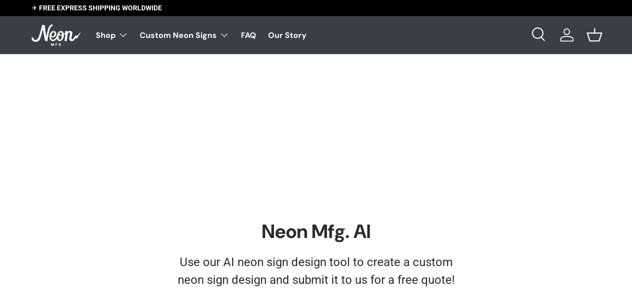

--- FILE ---
content_type: text/javascript
request_url: https://cdn.shopify.com/extensions/47cca830-499f-4ef2-baae-e8b09ad0d27f/dall-e-neon-sign-generator-117/assets/index-D69qrGWO.js
body_size: 93274
content:
function lp(e, t) {
  for (var n = 0; n < t.length; n++) {
    const r = t[n];
    if (typeof r != "string" && !Array.isArray(r)) {
      for (const o in r)
        if (o !== "default" && !(o in e)) {
          const l = Object.getOwnPropertyDescriptor(r, o);
          l &&
            Object.defineProperty(
              e,
              o,
              l.get ? l : { enumerable: !0, get: () => r[o] },
            );
        }
    }
  }
  return Object.freeze(
    Object.defineProperty(e, Symbol.toStringTag, { value: "Module" }),
  );
}
(function () {
  const t = document.createElement("link").relList;
  if (t && t.supports && t.supports("modulepreload")) return;
  for (const o of document.querySelectorAll('link[rel="modulepreload"]')) r(o);
  new MutationObserver((o) => {
    for (const l of o)
      if (l.type === "childList")
        for (const i of l.addedNodes)
          i.tagName === "LINK" && i.rel === "modulepreload" && r(i);
  }).observe(document, { childList: !0, subtree: !0 });
  function n(o) {
    const l = {};
    return (
      o.integrity && (l.integrity = o.integrity),
      o.referrerPolicy && (l.referrerPolicy = o.referrerPolicy),
      o.crossOrigin === "use-credentials"
        ? (l.credentials = "include")
        : o.crossOrigin === "anonymous"
          ? (l.credentials = "omit")
          : (l.credentials = "same-origin"),
      l
    );
  }
  function r(o) {
    if (o.ep) return;
    o.ep = !0;
    const l = n(o);
    fetch(o.href, l);
  }
})();
function Uu(e) {
  return e && e.__esModule && Object.prototype.hasOwnProperty.call(e, "default")
    ? e.default
    : e;
}
var Wu = { exports: {} },
  tl = {},
  Bu = { exports: {} },
  D = {};
/**
 * @license React
 * react.production.min.js
 *
 * Copyright (c) Facebook, Inc. and its affiliates.
 *
 * This source code is licensed under the MIT license found in the
 * LICENSE file in the root directory of this source tree.
 */ var Lr = Symbol.for("react.element"),
  ip = Symbol.for("react.portal"),
  ap = Symbol.for("react.fragment"),
  sp = Symbol.for("react.strict_mode"),
  up = Symbol.for("react.profiler"),
  cp = Symbol.for("react.provider"),
  fp = Symbol.for("react.context"),
  dp = Symbol.for("react.forward_ref"),
  pp = Symbol.for("react.suspense"),
  mp = Symbol.for("react.memo"),
  hp = Symbol.for("react.lazy"),
  us = Symbol.iterator;
function gp(e) {
  return e === null || typeof e != "object"
    ? null
    : ((e = (us && e[us]) || e["@@iterator"]),
      typeof e == "function" ? e : null);
}
var Vu = {
    isMounted: function () {
      return !1;
    },
    enqueueForceUpdate: function () {},
    enqueueReplaceState: function () {},
    enqueueSetState: function () {},
  },
  Hu = Object.assign,
  Qu = {};
function Fn(e, t, n) {
  (this.props = e),
    (this.context = t),
    (this.refs = Qu),
    (this.updater = n || Vu);
}
Fn.prototype.isReactComponent = {};
Fn.prototype.setState = function (e, t) {
  if (typeof e != "object" && typeof e != "function" && e != null)
    throw Error(
      "setState(...): takes an object of state variables to update or a function which returns an object of state variables.",
    );
  this.updater.enqueueSetState(this, e, t, "setState");
};
Fn.prototype.forceUpdate = function (e) {
  this.updater.enqueueForceUpdate(this, e, "forceUpdate");
};
function Gu() {}
Gu.prototype = Fn.prototype;
function ua(e, t, n) {
  (this.props = e),
    (this.context = t),
    (this.refs = Qu),
    (this.updater = n || Vu);
}
var ca = (ua.prototype = new Gu());
ca.constructor = ua;
Hu(ca, Fn.prototype);
ca.isPureReactComponent = !0;
var cs = Array.isArray,
  Ku = Object.prototype.hasOwnProperty,
  fa = { current: null },
  Xu = { key: !0, ref: !0, __self: !0, __source: !0 };
function Yu(e, t, n) {
  var r,
    o = {},
    l = null,
    i = null;
  if (t != null)
    for (r in (t.ref !== void 0 && (i = t.ref),
    t.key !== void 0 && (l = "" + t.key),
    t))
      Ku.call(t, r) && !Xu.hasOwnProperty(r) && (o[r] = t[r]);
  var a = arguments.length - 2;
  if (a === 1) o.children = n;
  else if (1 < a) {
    for (var s = Array(a), u = 0; u < a; u++) s[u] = arguments[u + 2];
    o.children = s;
  }
  if (e && e.defaultProps)
    for (r in ((a = e.defaultProps), a)) o[r] === void 0 && (o[r] = a[r]);
  return {
    $$typeof: Lr,
    type: e,
    key: l,
    ref: i,
    props: o,
    _owner: fa.current,
  };
}
function vp(e, t) {
  return {
    $$typeof: Lr,
    type: e.type,
    key: t,
    ref: e.ref,
    props: e.props,
    _owner: e._owner,
  };
}
function da(e) {
  return typeof e == "object" && e !== null && e.$$typeof === Lr;
}
function yp(e) {
  var t = { "=": "=0", ":": "=2" };
  return (
    "$" +
    e.replace(/[=:]/g, function (n) {
      return t[n];
    })
  );
}
var fs = /\/+/g;
function Cl(e, t) {
  return typeof e == "object" && e !== null && e.key != null
    ? yp("" + e.key)
    : t.toString(36);
}
function mo(e, t, n, r, o) {
  var l = typeof e;
  (l === "undefined" || l === "boolean") && (e = null);
  var i = !1;
  if (e === null) i = !0;
  else
    switch (l) {
      case "string":
      case "number":
        i = !0;
        break;
      case "object":
        switch (e.$$typeof) {
          case Lr:
          case ip:
            i = !0;
        }
    }
  if (i)
    return (
      (i = e),
      (o = o(i)),
      (e = r === "" ? "." + Cl(i, 0) : r),
      cs(o)
        ? ((n = ""),
          e != null && (n = e.replace(fs, "$&/") + "/"),
          mo(o, t, n, "", function (u) {
            return u;
          }))
        : o != null &&
          (da(o) &&
            (o = vp(
              o,
              n +
                (!o.key || (i && i.key === o.key)
                  ? ""
                  : ("" + o.key).replace(fs, "$&/") + "/") +
                e,
            )),
          t.push(o)),
      1
    );
  if (((i = 0), (r = r === "" ? "." : r + ":"), cs(e)))
    for (var a = 0; a < e.length; a++) {
      l = e[a];
      var s = r + Cl(l, a);
      i += mo(l, t, n, s, o);
    }
  else if (((s = gp(e)), typeof s == "function"))
    for (e = s.call(e), a = 0; !(l = e.next()).done; )
      (l = l.value), (s = r + Cl(l, a++)), (i += mo(l, t, n, s, o));
  else if (l === "object")
    throw (
      ((t = String(e)),
      Error(
        "Objects are not valid as a React child (found: " +
          (t === "[object Object]"
            ? "object with keys {" + Object.keys(e).join(", ") + "}"
            : t) +
          "). If you meant to render a collection of children, use an array instead.",
      ))
    );
  return i;
}
function Wr(e, t, n) {
  if (e == null) return e;
  var r = [],
    o = 0;
  return (
    mo(e, r, "", "", function (l) {
      return t.call(n, l, o++);
    }),
    r
  );
}
function wp(e) {
  if (e._status === -1) {
    var t = e._result;
    (t = t()),
      t.then(
        function (n) {
          (e._status === 0 || e._status === -1) &&
            ((e._status = 1), (e._result = n));
        },
        function (n) {
          (e._status === 0 || e._status === -1) &&
            ((e._status = 2), (e._result = n));
        },
      ),
      e._status === -1 && ((e._status = 0), (e._result = t));
  }
  if (e._status === 1) return e._result.default;
  throw e._result;
}
var _e = { current: null },
  ho = { transition: null },
  xp = {
    ReactCurrentDispatcher: _e,
    ReactCurrentBatchConfig: ho,
    ReactCurrentOwner: fa,
  };
function Zu() {
  throw Error("act(...) is not supported in production builds of React.");
}
D.Children = {
  map: Wr,
  forEach: function (e, t, n) {
    Wr(
      e,
      function () {
        t.apply(this, arguments);
      },
      n,
    );
  },
  count: function (e) {
    var t = 0;
    return (
      Wr(e, function () {
        t++;
      }),
      t
    );
  },
  toArray: function (e) {
    return (
      Wr(e, function (t) {
        return t;
      }) || []
    );
  },
  only: function (e) {
    if (!da(e))
      throw Error(
        "React.Children.only expected to receive a single React element child.",
      );
    return e;
  },
};
D.Component = Fn;
D.Fragment = ap;
D.Profiler = up;
D.PureComponent = ua;
D.StrictMode = sp;
D.Suspense = pp;
D.__SECRET_INTERNALS_DO_NOT_USE_OR_YOU_WILL_BE_FIRED = xp;
D.act = Zu;
D.cloneElement = function (e, t, n) {
  if (e == null)
    throw Error(
      "React.cloneElement(...): The argument must be a React element, but you passed " +
        e +
        ".",
    );
  var r = Hu({}, e.props),
    o = e.key,
    l = e.ref,
    i = e._owner;
  if (t != null) {
    if (
      (t.ref !== void 0 && ((l = t.ref), (i = fa.current)),
      t.key !== void 0 && (o = "" + t.key),
      e.type && e.type.defaultProps)
    )
      var a = e.type.defaultProps;
    for (s in t)
      Ku.call(t, s) &&
        !Xu.hasOwnProperty(s) &&
        (r[s] = t[s] === void 0 && a !== void 0 ? a[s] : t[s]);
  }
  var s = arguments.length - 2;
  if (s === 1) r.children = n;
  else if (1 < s) {
    a = Array(s);
    for (var u = 0; u < s; u++) a[u] = arguments[u + 2];
    r.children = a;
  }
  return { $$typeof: Lr, type: e.type, key: o, ref: l, props: r, _owner: i };
};
D.createContext = function (e) {
  return (
    (e = {
      $$typeof: fp,
      _currentValue: e,
      _currentValue2: e,
      _threadCount: 0,
      Provider: null,
      Consumer: null,
      _defaultValue: null,
      _globalName: null,
    }),
    (e.Provider = { $$typeof: cp, _context: e }),
    (e.Consumer = e)
  );
};
D.createElement = Yu;
D.createFactory = function (e) {
  var t = Yu.bind(null, e);
  return (t.type = e), t;
};
D.createRef = function () {
  return { current: null };
};
D.forwardRef = function (e) {
  return { $$typeof: dp, render: e };
};
D.isValidElement = da;
D.lazy = function (e) {
  return { $$typeof: hp, _payload: { _status: -1, _result: e }, _init: wp };
};
D.memo = function (e, t) {
  return { $$typeof: mp, type: e, compare: t === void 0 ? null : t };
};
D.startTransition = function (e) {
  var t = ho.transition;
  ho.transition = {};
  try {
    e();
  } finally {
    ho.transition = t;
  }
};
D.unstable_act = Zu;
D.useCallback = function (e, t) {
  return _e.current.useCallback(e, t);
};
D.useContext = function (e) {
  return _e.current.useContext(e);
};
D.useDebugValue = function () {};
D.useDeferredValue = function (e) {
  return _e.current.useDeferredValue(e);
};
D.useEffect = function (e, t) {
  return _e.current.useEffect(e, t);
};
D.useId = function () {
  return _e.current.useId();
};
D.useImperativeHandle = function (e, t, n) {
  return _e.current.useImperativeHandle(e, t, n);
};
D.useInsertionEffect = function (e, t) {
  return _e.current.useInsertionEffect(e, t);
};
D.useLayoutEffect = function (e, t) {
  return _e.current.useLayoutEffect(e, t);
};
D.useMemo = function (e, t) {
  return _e.current.useMemo(e, t);
};
D.useReducer = function (e, t, n) {
  return _e.current.useReducer(e, t, n);
};
D.useRef = function (e) {
  return _e.current.useRef(e);
};
D.useState = function (e) {
  return _e.current.useState(e);
};
D.useSyncExternalStore = function (e, t, n) {
  return _e.current.useSyncExternalStore(e, t, n);
};
D.useTransition = function () {
  return _e.current.useTransition();
};
D.version = "18.3.1";
Bu.exports = D;
var v = Bu.exports;
const B = Uu(v),
  Ju = lp({ __proto__: null, default: B }, [v]);
/**
 * @license React
 * react-jsx-runtime.production.min.js
 *
 * Copyright (c) Facebook, Inc. and its affiliates.
 *
 * This source code is licensed under the MIT license found in the
 * LICENSE file in the root directory of this source tree.
 */ var kp = v,
  _p = Symbol.for("react.element"),
  Sp = Symbol.for("react.fragment"),
  Ep = Object.prototype.hasOwnProperty,
  Cp = kp.__SECRET_INTERNALS_DO_NOT_USE_OR_YOU_WILL_BE_FIRED.ReactCurrentOwner,
  Tp = { key: !0, ref: !0, __self: !0, __source: !0 };
function qu(e, t, n) {
  var r,
    o = {},
    l = null,
    i = null;
  n !== void 0 && (l = "" + n),
    t.key !== void 0 && (l = "" + t.key),
    t.ref !== void 0 && (i = t.ref);
  for (r in t) Ep.call(t, r) && !Tp.hasOwnProperty(r) && (o[r] = t[r]);
  if (e && e.defaultProps)
    for (r in ((t = e.defaultProps), t)) o[r] === void 0 && (o[r] = t[r]);
  return {
    $$typeof: _p,
    type: e,
    key: l,
    ref: i,
    props: o,
    _owner: Cp.current,
  };
}
tl.Fragment = Sp;
tl.jsx = qu;
tl.jsxs = qu;
Wu.exports = tl;
var x = Wu.exports,
  ec = { exports: {} },
  ze = {},
  tc = { exports: {} },
  nc = {};
/**
 * @license React
 * scheduler.production.min.js
 *
 * Copyright (c) Facebook, Inc. and its affiliates.
 *
 * This source code is licensed under the MIT license found in the
 * LICENSE file in the root directory of this source tree.
 */ (function (e) {
  function t(E, z) {
    var j = E.length;
    E.push(z);
    e: for (; 0 < j; ) {
      var Q = (j - 1) >>> 1,
        J = E[Q];
      if (0 < o(J, z)) (E[Q] = z), (E[j] = J), (j = Q);
      else break e;
    }
  }
  function n(E) {
    return E.length === 0 ? null : E[0];
  }
  function r(E) {
    if (E.length === 0) return null;
    var z = E[0],
      j = E.pop();
    if (j !== z) {
      E[0] = j;
      e: for (var Q = 0, J = E.length, re = J >>> 1; Q < re; ) {
        var ee = 2 * (Q + 1) - 1,
          yt = E[ee],
          Ze = ee + 1,
          K = E[Ze];
        if (0 > o(yt, j))
          Ze < J && 0 > o(K, yt)
            ? ((E[Q] = K), (E[Ze] = j), (Q = Ze))
            : ((E[Q] = yt), (E[ee] = j), (Q = ee));
        else if (Ze < J && 0 > o(K, j)) (E[Q] = K), (E[Ze] = j), (Q = Ze);
        else break e;
      }
    }
    return z;
  }
  function o(E, z) {
    var j = E.sortIndex - z.sortIndex;
    return j !== 0 ? j : E.id - z.id;
  }
  if (typeof performance == "object" && typeof performance.now == "function") {
    var l = performance;
    e.unstable_now = function () {
      return l.now();
    };
  } else {
    var i = Date,
      a = i.now();
    e.unstable_now = function () {
      return i.now() - a;
    };
  }
  var s = [],
    u = [],
    p = 1,
    m = null,
    h = 3,
    w = !1,
    _ = !1,
    g = !1,
    T = typeof setTimeout == "function" ? setTimeout : null,
    d = typeof clearTimeout == "function" ? clearTimeout : null,
    c = typeof setImmediate < "u" ? setImmediate : null;
  typeof navigator < "u" &&
    navigator.scheduling !== void 0 &&
    navigator.scheduling.isInputPending !== void 0 &&
    navigator.scheduling.isInputPending.bind(navigator.scheduling);
  function f(E) {
    for (var z = n(u); z !== null; ) {
      if (z.callback === null) r(u);
      else if (z.startTime <= E)
        r(u), (z.sortIndex = z.expirationTime), t(s, z);
      else break;
      z = n(u);
    }
  }
  function y(E) {
    if (((g = !1), f(E), !_))
      if (n(s) !== null) (_ = !0), pe(C);
      else {
        var z = n(u);
        z !== null && ye(y, z.startTime - E);
      }
  }
  function C(E, z) {
    (_ = !1), g && ((g = !1), d(k), (k = -1)), (w = !0);
    var j = h;
    try {
      for (
        f(z), m = n(s);
        m !== null && (!(m.expirationTime > z) || (E && !$()));

      ) {
        var Q = m.callback;
        if (typeof Q == "function") {
          (m.callback = null), (h = m.priorityLevel);
          var J = Q(m.expirationTime <= z);
          (z = e.unstable_now()),
            typeof J == "function" ? (m.callback = J) : m === n(s) && r(s),
            f(z);
        } else r(s);
        m = n(s);
      }
      if (m !== null) var re = !0;
      else {
        var ee = n(u);
        ee !== null && ye(y, ee.startTime - z), (re = !1);
      }
      return re;
    } finally {
      (m = null), (h = j), (w = !1);
    }
  }
  var N = !1,
    S = null,
    k = -1,
    P = 5,
    I = -1;
  function $() {
    return !(e.unstable_now() - I < P);
  }
  function ne() {
    if (S !== null) {
      var E = e.unstable_now();
      I = E;
      var z = !0;
      try {
        z = S(!0, E);
      } finally {
        z ? Pe() : ((N = !1), (S = null));
      }
    } else N = !1;
  }
  var Pe;
  if (typeof c == "function")
    Pe = function () {
      c(ne);
    };
  else if (typeof MessageChannel < "u") {
    var vt = new MessageChannel(),
      We = vt.port2;
    (vt.port1.onmessage = ne),
      (Pe = function () {
        We.postMessage(null);
      });
  } else
    Pe = function () {
      T(ne, 0);
    };
  function pe(E) {
    (S = E), N || ((N = !0), Pe());
  }
  function ye(E, z) {
    k = T(function () {
      E(e.unstable_now());
    }, z);
  }
  (e.unstable_IdlePriority = 5),
    (e.unstable_ImmediatePriority = 1),
    (e.unstable_LowPriority = 4),
    (e.unstable_NormalPriority = 3),
    (e.unstable_Profiling = null),
    (e.unstable_UserBlockingPriority = 2),
    (e.unstable_cancelCallback = function (E) {
      E.callback = null;
    }),
    (e.unstable_continueExecution = function () {
      _ || w || ((_ = !0), pe(C));
    }),
    (e.unstable_forceFrameRate = function (E) {
      0 > E || 125 < E
        ? console.error(
            "forceFrameRate takes a positive int between 0 and 125, forcing frame rates higher than 125 fps is not supported",
          )
        : (P = 0 < E ? Math.floor(1e3 / E) : 5);
    }),
    (e.unstable_getCurrentPriorityLevel = function () {
      return h;
    }),
    (e.unstable_getFirstCallbackNode = function () {
      return n(s);
    }),
    (e.unstable_next = function (E) {
      switch (h) {
        case 1:
        case 2:
        case 3:
          var z = 3;
          break;
        default:
          z = h;
      }
      var j = h;
      h = z;
      try {
        return E();
      } finally {
        h = j;
      }
    }),
    (e.unstable_pauseExecution = function () {}),
    (e.unstable_requestPaint = function () {}),
    (e.unstable_runWithPriority = function (E, z) {
      switch (E) {
        case 1:
        case 2:
        case 3:
        case 4:
        case 5:
          break;
        default:
          E = 3;
      }
      var j = h;
      h = E;
      try {
        return z();
      } finally {
        h = j;
      }
    }),
    (e.unstable_scheduleCallback = function (E, z, j) {
      var Q = e.unstable_now();
      switch (
        (typeof j == "object" && j !== null
          ? ((j = j.delay), (j = typeof j == "number" && 0 < j ? Q + j : Q))
          : (j = Q),
        E)
      ) {
        case 1:
          var J = -1;
          break;
        case 2:
          J = 250;
          break;
        case 5:
          J = 1073741823;
          break;
        case 4:
          J = 1e4;
          break;
        default:
          J = 5e3;
      }
      return (
        (J = j + J),
        (E = {
          id: p++,
          callback: z,
          priorityLevel: E,
          startTime: j,
          expirationTime: J,
          sortIndex: -1,
        }),
        j > Q
          ? ((E.sortIndex = j),
            t(u, E),
            n(s) === null &&
              E === n(u) &&
              (g ? (d(k), (k = -1)) : (g = !0), ye(y, j - Q)))
          : ((E.sortIndex = J), t(s, E), _ || w || ((_ = !0), pe(C))),
        E
      );
    }),
    (e.unstable_shouldYield = $),
    (e.unstable_wrapCallback = function (E) {
      var z = h;
      return function () {
        var j = h;
        h = z;
        try {
          return E.apply(this, arguments);
        } finally {
          h = j;
        }
      };
    });
})(nc);
tc.exports = nc;
var Np = tc.exports;
/**
 * @license React
 * react-dom.production.min.js
 *
 * Copyright (c) Facebook, Inc. and its affiliates.
 *
 * This source code is licensed under the MIT license found in the
 * LICENSE file in the root directory of this source tree.
 */ var bp = v,
  Ie = Np;
function b(e) {
  for (
    var t = "https://reactjs.org/docs/error-decoder.html?invariant=" + e, n = 1;
    n < arguments.length;
    n++
  )
    t += "&args[]=" + encodeURIComponent(arguments[n]);
  return (
    "Minified React error #" +
    e +
    "; visit " +
    t +
    " for the full message or use the non-minified dev environment for full errors and additional helpful warnings."
  );
}
var rc = new Set(),
  dr = {};
function on(e, t) {
  Ln(e, t), Ln(e + "Capture", t);
}
function Ln(e, t) {
  for (dr[e] = t, e = 0; e < t.length; e++) rc.add(t[e]);
}
var ct = !(
    typeof window > "u" ||
    typeof window.document > "u" ||
    typeof window.document.createElement > "u"
  ),
  ai = Object.prototype.hasOwnProperty,
  Pp =
    /^[:A-Z_a-z\u00C0-\u00D6\u00D8-\u00F6\u00F8-\u02FF\u0370-\u037D\u037F-\u1FFF\u200C-\u200D\u2070-\u218F\u2C00-\u2FEF\u3001-\uD7FF\uF900-\uFDCF\uFDF0-\uFFFD][:A-Z_a-z\u00C0-\u00D6\u00D8-\u00F6\u00F8-\u02FF\u0370-\u037D\u037F-\u1FFF\u200C-\u200D\u2070-\u218F\u2C00-\u2FEF\u3001-\uD7FF\uF900-\uFDCF\uFDF0-\uFFFD\-.0-9\u00B7\u0300-\u036F\u203F-\u2040]*$/,
  ds = {},
  ps = {};
function Rp(e) {
  return ai.call(ps, e)
    ? !0
    : ai.call(ds, e)
      ? !1
      : Pp.test(e)
        ? (ps[e] = !0)
        : ((ds[e] = !0), !1);
}
function Op(e, t, n, r) {
  if (n !== null && n.type === 0) return !1;
  switch (typeof t) {
    case "function":
    case "symbol":
      return !0;
    case "boolean":
      return r
        ? !1
        : n !== null
          ? !n.acceptsBooleans
          : ((e = e.toLowerCase().slice(0, 5)), e !== "data-" && e !== "aria-");
    default:
      return !1;
  }
}
function Lp(e, t, n, r) {
  if (t === null || typeof t > "u" || Op(e, t, n, r)) return !0;
  if (r) return !1;
  if (n !== null)
    switch (n.type) {
      case 3:
        return !t;
      case 4:
        return t === !1;
      case 5:
        return isNaN(t);
      case 6:
        return isNaN(t) || 1 > t;
    }
  return !1;
}
function Se(e, t, n, r, o, l, i) {
  (this.acceptsBooleans = t === 2 || t === 3 || t === 4),
    (this.attributeName = r),
    (this.attributeNamespace = o),
    (this.mustUseProperty = n),
    (this.propertyName = e),
    (this.type = t),
    (this.sanitizeURL = l),
    (this.removeEmptyString = i);
}
var de = {};
"children dangerouslySetInnerHTML defaultValue defaultChecked innerHTML suppressContentEditableWarning suppressHydrationWarning style"
  .split(" ")
  .forEach(function (e) {
    de[e] = new Se(e, 0, !1, e, null, !1, !1);
  });
[
  ["acceptCharset", "accept-charset"],
  ["className", "class"],
  ["htmlFor", "for"],
  ["httpEquiv", "http-equiv"],
].forEach(function (e) {
  var t = e[0];
  de[t] = new Se(t, 1, !1, e[1], null, !1, !1);
});
["contentEditable", "draggable", "spellCheck", "value"].forEach(function (e) {
  de[e] = new Se(e, 2, !1, e.toLowerCase(), null, !1, !1);
});
[
  "autoReverse",
  "externalResourcesRequired",
  "focusable",
  "preserveAlpha",
].forEach(function (e) {
  de[e] = new Se(e, 2, !1, e, null, !1, !1);
});
"allowFullScreen async autoFocus autoPlay controls default defer disabled disablePictureInPicture disableRemotePlayback formNoValidate hidden loop noModule noValidate open playsInline readOnly required reversed scoped seamless itemScope"
  .split(" ")
  .forEach(function (e) {
    de[e] = new Se(e, 3, !1, e.toLowerCase(), null, !1, !1);
  });
["checked", "multiple", "muted", "selected"].forEach(function (e) {
  de[e] = new Se(e, 3, !0, e, null, !1, !1);
});
["capture", "download"].forEach(function (e) {
  de[e] = new Se(e, 4, !1, e, null, !1, !1);
});
["cols", "rows", "size", "span"].forEach(function (e) {
  de[e] = new Se(e, 6, !1, e, null, !1, !1);
});
["rowSpan", "start"].forEach(function (e) {
  de[e] = new Se(e, 5, !1, e.toLowerCase(), null, !1, !1);
});
var pa = /[\-:]([a-z])/g;
function ma(e) {
  return e[1].toUpperCase();
}
"accent-height alignment-baseline arabic-form baseline-shift cap-height clip-path clip-rule color-interpolation color-interpolation-filters color-profile color-rendering dominant-baseline enable-background fill-opacity fill-rule flood-color flood-opacity font-family font-size font-size-adjust font-stretch font-style font-variant font-weight glyph-name glyph-orientation-horizontal glyph-orientation-vertical horiz-adv-x horiz-origin-x image-rendering letter-spacing lighting-color marker-end marker-mid marker-start overline-position overline-thickness paint-order panose-1 pointer-events rendering-intent shape-rendering stop-color stop-opacity strikethrough-position strikethrough-thickness stroke-dasharray stroke-dashoffset stroke-linecap stroke-linejoin stroke-miterlimit stroke-opacity stroke-width text-anchor text-decoration text-rendering underline-position underline-thickness unicode-bidi unicode-range units-per-em v-alphabetic v-hanging v-ideographic v-mathematical vector-effect vert-adv-y vert-origin-x vert-origin-y word-spacing writing-mode xmlns:xlink x-height"
  .split(" ")
  .forEach(function (e) {
    var t = e.replace(pa, ma);
    de[t] = new Se(t, 1, !1, e, null, !1, !1);
  });
"xlink:actuate xlink:arcrole xlink:role xlink:show xlink:title xlink:type"
  .split(" ")
  .forEach(function (e) {
    var t = e.replace(pa, ma);
    de[t] = new Se(t, 1, !1, e, "http://www.w3.org/1999/xlink", !1, !1);
  });
["xml:base", "xml:lang", "xml:space"].forEach(function (e) {
  var t = e.replace(pa, ma);
  de[t] = new Se(t, 1, !1, e, "http://www.w3.org/XML/1998/namespace", !1, !1);
});
["tabIndex", "crossOrigin"].forEach(function (e) {
  de[e] = new Se(e, 1, !1, e.toLowerCase(), null, !1, !1);
});
de.xlinkHref = new Se(
  "xlinkHref",
  1,
  !1,
  "xlink:href",
  "http://www.w3.org/1999/xlink",
  !0,
  !1,
);
["src", "href", "action", "formAction"].forEach(function (e) {
  de[e] = new Se(e, 1, !1, e.toLowerCase(), null, !0, !0);
});
function ha(e, t, n, r) {
  var o = de.hasOwnProperty(t) ? de[t] : null;
  (o !== null
    ? o.type !== 0
    : r ||
      !(2 < t.length) ||
      (t[0] !== "o" && t[0] !== "O") ||
      (t[1] !== "n" && t[1] !== "N")) &&
    (Lp(t, n, o, r) && (n = null),
    r || o === null
      ? Rp(t) && (n === null ? e.removeAttribute(t) : e.setAttribute(t, "" + n))
      : o.mustUseProperty
        ? (e[o.propertyName] = n === null ? (o.type === 3 ? !1 : "") : n)
        : ((t = o.attributeName),
          (r = o.attributeNamespace),
          n === null
            ? e.removeAttribute(t)
            : ((o = o.type),
              (n = o === 3 || (o === 4 && n === !0) ? "" : "" + n),
              r ? e.setAttributeNS(r, t, n) : e.setAttribute(t, n))));
}
var ht = bp.__SECRET_INTERNALS_DO_NOT_USE_OR_YOU_WILL_BE_FIRED,
  Br = Symbol.for("react.element"),
  pn = Symbol.for("react.portal"),
  mn = Symbol.for("react.fragment"),
  ga = Symbol.for("react.strict_mode"),
  si = Symbol.for("react.profiler"),
  oc = Symbol.for("react.provider"),
  lc = Symbol.for("react.context"),
  va = Symbol.for("react.forward_ref"),
  ui = Symbol.for("react.suspense"),
  ci = Symbol.for("react.suspense_list"),
  ya = Symbol.for("react.memo"),
  _t = Symbol.for("react.lazy"),
  ic = Symbol.for("react.offscreen"),
  ms = Symbol.iterator;
function Vn(e) {
  return e === null || typeof e != "object"
    ? null
    : ((e = (ms && e[ms]) || e["@@iterator"]),
      typeof e == "function" ? e : null);
}
var Z = Object.assign,
  Tl;
function qn(e) {
  if (Tl === void 0)
    try {
      throw Error();
    } catch (n) {
      var t = n.stack.trim().match(/\n( *(at )?)/);
      Tl = (t && t[1]) || "";
    }
  return (
    `
` +
    Tl +
    e
  );
}
var Nl = !1;
function bl(e, t) {
  if (!e || Nl) return "";
  Nl = !0;
  var n = Error.prepareStackTrace;
  Error.prepareStackTrace = void 0;
  try {
    if (t)
      if (
        ((t = function () {
          throw Error();
        }),
        Object.defineProperty(t.prototype, "props", {
          set: function () {
            throw Error();
          },
        }),
        typeof Reflect == "object" && Reflect.construct)
      ) {
        try {
          Reflect.construct(t, []);
        } catch (u) {
          var r = u;
        }
        Reflect.construct(e, [], t);
      } else {
        try {
          t.call();
        } catch (u) {
          r = u;
        }
        e.call(t.prototype);
      }
    else {
      try {
        throw Error();
      } catch (u) {
        r = u;
      }
      e();
    }
  } catch (u) {
    if (u && r && typeof u.stack == "string") {
      for (
        var o = u.stack.split(`
`),
          l = r.stack.split(`
`),
          i = o.length - 1,
          a = l.length - 1;
        1 <= i && 0 <= a && o[i] !== l[a];

      )
        a--;
      for (; 1 <= i && 0 <= a; i--, a--)
        if (o[i] !== l[a]) {
          if (i !== 1 || a !== 1)
            do
              if ((i--, a--, 0 > a || o[i] !== l[a])) {
                var s =
                  `
` + o[i].replace(" at new ", " at ");
                return (
                  e.displayName &&
                    s.includes("<anonymous>") &&
                    (s = s.replace("<anonymous>", e.displayName)),
                  s
                );
              }
            while (1 <= i && 0 <= a);
          break;
        }
    }
  } finally {
    (Nl = !1), (Error.prepareStackTrace = n);
  }
  return (e = e ? e.displayName || e.name : "") ? qn(e) : "";
}
function Ip(e) {
  switch (e.tag) {
    case 5:
      return qn(e.type);
    case 16:
      return qn("Lazy");
    case 13:
      return qn("Suspense");
    case 19:
      return qn("SuspenseList");
    case 0:
    case 2:
    case 15:
      return (e = bl(e.type, !1)), e;
    case 11:
      return (e = bl(e.type.render, !1)), e;
    case 1:
      return (e = bl(e.type, !0)), e;
    default:
      return "";
  }
}
function fi(e) {
  if (e == null) return null;
  if (typeof e == "function") return e.displayName || e.name || null;
  if (typeof e == "string") return e;
  switch (e) {
    case mn:
      return "Fragment";
    case pn:
      return "Portal";
    case si:
      return "Profiler";
    case ga:
      return "StrictMode";
    case ui:
      return "Suspense";
    case ci:
      return "SuspenseList";
  }
  if (typeof e == "object")
    switch (e.$$typeof) {
      case lc:
        return (e.displayName || "Context") + ".Consumer";
      case oc:
        return (e._context.displayName || "Context") + ".Provider";
      case va:
        var t = e.render;
        return (
          (e = e.displayName),
          e ||
            ((e = t.displayName || t.name || ""),
            (e = e !== "" ? "ForwardRef(" + e + ")" : "ForwardRef")),
          e
        );
      case ya:
        return (
          (t = e.displayName || null), t !== null ? t : fi(e.type) || "Memo"
        );
      case _t:
        (t = e._payload), (e = e._init);
        try {
          return fi(e(t));
        } catch {}
    }
  return null;
}
function zp(e) {
  var t = e.type;
  switch (e.tag) {
    case 24:
      return "Cache";
    case 9:
      return (t.displayName || "Context") + ".Consumer";
    case 10:
      return (t._context.displayName || "Context") + ".Provider";
    case 18:
      return "DehydratedFragment";
    case 11:
      return (
        (e = t.render),
        (e = e.displayName || e.name || ""),
        t.displayName || (e !== "" ? "ForwardRef(" + e + ")" : "ForwardRef")
      );
    case 7:
      return "Fragment";
    case 5:
      return t;
    case 4:
      return "Portal";
    case 3:
      return "Root";
    case 6:
      return "Text";
    case 16:
      return fi(t);
    case 8:
      return t === ga ? "StrictMode" : "Mode";
    case 22:
      return "Offscreen";
    case 12:
      return "Profiler";
    case 21:
      return "Scope";
    case 13:
      return "Suspense";
    case 19:
      return "SuspenseList";
    case 25:
      return "TracingMarker";
    case 1:
    case 0:
    case 17:
    case 2:
    case 14:
    case 15:
      if (typeof t == "function") return t.displayName || t.name || null;
      if (typeof t == "string") return t;
  }
  return null;
}
function At(e) {
  switch (typeof e) {
    case "boolean":
    case "number":
    case "string":
    case "undefined":
      return e;
    case "object":
      return e;
    default:
      return "";
  }
}
function ac(e) {
  var t = e.type;
  return (
    (e = e.nodeName) &&
    e.toLowerCase() === "input" &&
    (t === "checkbox" || t === "radio")
  );
}
function jp(e) {
  var t = ac(e) ? "checked" : "value",
    n = Object.getOwnPropertyDescriptor(e.constructor.prototype, t),
    r = "" + e[t];
  if (
    !e.hasOwnProperty(t) &&
    typeof n < "u" &&
    typeof n.get == "function" &&
    typeof n.set == "function"
  ) {
    var o = n.get,
      l = n.set;
    return (
      Object.defineProperty(e, t, {
        configurable: !0,
        get: function () {
          return o.call(this);
        },
        set: function (i) {
          (r = "" + i), l.call(this, i);
        },
      }),
      Object.defineProperty(e, t, { enumerable: n.enumerable }),
      {
        getValue: function () {
          return r;
        },
        setValue: function (i) {
          r = "" + i;
        },
        stopTracking: function () {
          (e._valueTracker = null), delete e[t];
        },
      }
    );
  }
}
function Vr(e) {
  e._valueTracker || (e._valueTracker = jp(e));
}
function sc(e) {
  if (!e) return !1;
  var t = e._valueTracker;
  if (!t) return !0;
  var n = t.getValue(),
    r = "";
  return (
    e && (r = ac(e) ? (e.checked ? "true" : "false") : e.value),
    (e = r),
    e !== n ? (t.setValue(e), !0) : !1
  );
}
function bo(e) {
  if (((e = e || (typeof document < "u" ? document : void 0)), typeof e > "u"))
    return null;
  try {
    return e.activeElement || e.body;
  } catch {
    return e.body;
  }
}
function di(e, t) {
  var n = t.checked;
  return Z({}, t, {
    defaultChecked: void 0,
    defaultValue: void 0,
    value: void 0,
    checked: n ?? e._wrapperState.initialChecked,
  });
}
function hs(e, t) {
  var n = t.defaultValue == null ? "" : t.defaultValue,
    r = t.checked != null ? t.checked : t.defaultChecked;
  (n = At(t.value != null ? t.value : n)),
    (e._wrapperState = {
      initialChecked: r,
      initialValue: n,
      controlled:
        t.type === "checkbox" || t.type === "radio"
          ? t.checked != null
          : t.value != null,
    });
}
function uc(e, t) {
  (t = t.checked), t != null && ha(e, "checked", t, !1);
}
function pi(e, t) {
  uc(e, t);
  var n = At(t.value),
    r = t.type;
  if (n != null)
    r === "number"
      ? ((n === 0 && e.value === "") || e.value != n) && (e.value = "" + n)
      : e.value !== "" + n && (e.value = "" + n);
  else if (r === "submit" || r === "reset") {
    e.removeAttribute("value");
    return;
  }
  t.hasOwnProperty("value")
    ? mi(e, t.type, n)
    : t.hasOwnProperty("defaultValue") && mi(e, t.type, At(t.defaultValue)),
    t.checked == null &&
      t.defaultChecked != null &&
      (e.defaultChecked = !!t.defaultChecked);
}
function gs(e, t, n) {
  if (t.hasOwnProperty("value") || t.hasOwnProperty("defaultValue")) {
    var r = t.type;
    if (
      !(
        (r !== "submit" && r !== "reset") ||
        (t.value !== void 0 && t.value !== null)
      )
    )
      return;
    (t = "" + e._wrapperState.initialValue),
      n || t === e.value || (e.value = t),
      (e.defaultValue = t);
  }
  (n = e.name),
    n !== "" && (e.name = ""),
    (e.defaultChecked = !!e._wrapperState.initialChecked),
    n !== "" && (e.name = n);
}
function mi(e, t, n) {
  (t !== "number" || bo(e.ownerDocument) !== e) &&
    (n == null
      ? (e.defaultValue = "" + e._wrapperState.initialValue)
      : e.defaultValue !== "" + n && (e.defaultValue = "" + n));
}
var er = Array.isArray;
function Cn(e, t, n, r) {
  if (((e = e.options), t)) {
    t = {};
    for (var o = 0; o < n.length; o++) t["$" + n[o]] = !0;
    for (n = 0; n < e.length; n++)
      (o = t.hasOwnProperty("$" + e[n].value)),
        e[n].selected !== o && (e[n].selected = o),
        o && r && (e[n].defaultSelected = !0);
  } else {
    for (n = "" + At(n), t = null, o = 0; o < e.length; o++) {
      if (e[o].value === n) {
        (e[o].selected = !0), r && (e[o].defaultSelected = !0);
        return;
      }
      t !== null || e[o].disabled || (t = e[o]);
    }
    t !== null && (t.selected = !0);
  }
}
function hi(e, t) {
  if (t.dangerouslySetInnerHTML != null) throw Error(b(91));
  return Z({}, t, {
    value: void 0,
    defaultValue: void 0,
    children: "" + e._wrapperState.initialValue,
  });
}
function vs(e, t) {
  var n = t.value;
  if (n == null) {
    if (((n = t.children), (t = t.defaultValue), n != null)) {
      if (t != null) throw Error(b(92));
      if (er(n)) {
        if (1 < n.length) throw Error(b(93));
        n = n[0];
      }
      t = n;
    }
    t == null && (t = ""), (n = t);
  }
  e._wrapperState = { initialValue: At(n) };
}
function cc(e, t) {
  var n = At(t.value),
    r = At(t.defaultValue);
  n != null &&
    ((n = "" + n),
    n !== e.value && (e.value = n),
    t.defaultValue == null && e.defaultValue !== n && (e.defaultValue = n)),
    r != null && (e.defaultValue = "" + r);
}
function ys(e) {
  var t = e.textContent;
  t === e._wrapperState.initialValue && t !== "" && t !== null && (e.value = t);
}
function fc(e) {
  switch (e) {
    case "svg":
      return "http://www.w3.org/2000/svg";
    case "math":
      return "http://www.w3.org/1998/Math/MathML";
    default:
      return "http://www.w3.org/1999/xhtml";
  }
}
function gi(e, t) {
  return e == null || e === "http://www.w3.org/1999/xhtml"
    ? fc(t)
    : e === "http://www.w3.org/2000/svg" && t === "foreignObject"
      ? "http://www.w3.org/1999/xhtml"
      : e;
}
var Hr,
  dc = (function (e) {
    return typeof MSApp < "u" && MSApp.execUnsafeLocalFunction
      ? function (t, n, r, o) {
          MSApp.execUnsafeLocalFunction(function () {
            return e(t, n, r, o);
          });
        }
      : e;
  })(function (e, t) {
    if (e.namespaceURI !== "http://www.w3.org/2000/svg" || "innerHTML" in e)
      e.innerHTML = t;
    else {
      for (
        Hr = Hr || document.createElement("div"),
          Hr.innerHTML = "<svg>" + t.valueOf().toString() + "</svg>",
          t = Hr.firstChild;
        e.firstChild;

      )
        e.removeChild(e.firstChild);
      for (; t.firstChild; ) e.appendChild(t.firstChild);
    }
  });
function pr(e, t) {
  if (t) {
    var n = e.firstChild;
    if (n && n === e.lastChild && n.nodeType === 3) {
      n.nodeValue = t;
      return;
    }
  }
  e.textContent = t;
}
var rr = {
    animationIterationCount: !0,
    aspectRatio: !0,
    borderImageOutset: !0,
    borderImageSlice: !0,
    borderImageWidth: !0,
    boxFlex: !0,
    boxFlexGroup: !0,
    boxOrdinalGroup: !0,
    columnCount: !0,
    columns: !0,
    flex: !0,
    flexGrow: !0,
    flexPositive: !0,
    flexShrink: !0,
    flexNegative: !0,
    flexOrder: !0,
    gridArea: !0,
    gridRow: !0,
    gridRowEnd: !0,
    gridRowSpan: !0,
    gridRowStart: !0,
    gridColumn: !0,
    gridColumnEnd: !0,
    gridColumnSpan: !0,
    gridColumnStart: !0,
    fontWeight: !0,
    lineClamp: !0,
    lineHeight: !0,
    opacity: !0,
    order: !0,
    orphans: !0,
    tabSize: !0,
    widows: !0,
    zIndex: !0,
    zoom: !0,
    fillOpacity: !0,
    floodOpacity: !0,
    stopOpacity: !0,
    strokeDasharray: !0,
    strokeDashoffset: !0,
    strokeMiterlimit: !0,
    strokeOpacity: !0,
    strokeWidth: !0,
  },
  Mp = ["Webkit", "ms", "Moz", "O"];
Object.keys(rr).forEach(function (e) {
  Mp.forEach(function (t) {
    (t = t + e.charAt(0).toUpperCase() + e.substring(1)), (rr[t] = rr[e]);
  });
});
function pc(e, t, n) {
  return t == null || typeof t == "boolean" || t === ""
    ? ""
    : n || typeof t != "number" || t === 0 || (rr.hasOwnProperty(e) && rr[e])
      ? ("" + t).trim()
      : t + "px";
}
function mc(e, t) {
  e = e.style;
  for (var n in t)
    if (t.hasOwnProperty(n)) {
      var r = n.indexOf("--") === 0,
        o = pc(n, t[n], r);
      n === "float" && (n = "cssFloat"), r ? e.setProperty(n, o) : (e[n] = o);
    }
}
var Dp = Z(
  { menuitem: !0 },
  {
    area: !0,
    base: !0,
    br: !0,
    col: !0,
    embed: !0,
    hr: !0,
    img: !0,
    input: !0,
    keygen: !0,
    link: !0,
    meta: !0,
    param: !0,
    source: !0,
    track: !0,
    wbr: !0,
  },
);
function vi(e, t) {
  if (t) {
    if (Dp[e] && (t.children != null || t.dangerouslySetInnerHTML != null))
      throw Error(b(137, e));
    if (t.dangerouslySetInnerHTML != null) {
      if (t.children != null) throw Error(b(60));
      if (
        typeof t.dangerouslySetInnerHTML != "object" ||
        !("__html" in t.dangerouslySetInnerHTML)
      )
        throw Error(b(61));
    }
    if (t.style != null && typeof t.style != "object") throw Error(b(62));
  }
}
function yi(e, t) {
  if (e.indexOf("-") === -1) return typeof t.is == "string";
  switch (e) {
    case "annotation-xml":
    case "color-profile":
    case "font-face":
    case "font-face-src":
    case "font-face-uri":
    case "font-face-format":
    case "font-face-name":
    case "missing-glyph":
      return !1;
    default:
      return !0;
  }
}
var wi = null;
function wa(e) {
  return (
    (e = e.target || e.srcElement || window),
    e.correspondingUseElement && (e = e.correspondingUseElement),
    e.nodeType === 3 ? e.parentNode : e
  );
}
var xi = null,
  Tn = null,
  Nn = null;
function ws(e) {
  if ((e = jr(e))) {
    if (typeof xi != "function") throw Error(b(280));
    var t = e.stateNode;
    t && ((t = il(t)), xi(e.stateNode, e.type, t));
  }
}
function hc(e) {
  Tn ? (Nn ? Nn.push(e) : (Nn = [e])) : (Tn = e);
}
function gc() {
  if (Tn) {
    var e = Tn,
      t = Nn;
    if (((Nn = Tn = null), ws(e), t)) for (e = 0; e < t.length; e++) ws(t[e]);
  }
}
function vc(e, t) {
  return e(t);
}
function yc() {}
var Pl = !1;
function wc(e, t, n) {
  if (Pl) return e(t, n);
  Pl = !0;
  try {
    return vc(e, t, n);
  } finally {
    (Pl = !1), (Tn !== null || Nn !== null) && (yc(), gc());
  }
}
function mr(e, t) {
  var n = e.stateNode;
  if (n === null) return null;
  var r = il(n);
  if (r === null) return null;
  n = r[t];
  e: switch (t) {
    case "onClick":
    case "onClickCapture":
    case "onDoubleClick":
    case "onDoubleClickCapture":
    case "onMouseDown":
    case "onMouseDownCapture":
    case "onMouseMove":
    case "onMouseMoveCapture":
    case "onMouseUp":
    case "onMouseUpCapture":
    case "onMouseEnter":
      (r = !r.disabled) ||
        ((e = e.type),
        (r = !(
          e === "button" ||
          e === "input" ||
          e === "select" ||
          e === "textarea"
        ))),
        (e = !r);
      break e;
    default:
      e = !1;
  }
  if (e) return null;
  if (n && typeof n != "function") throw Error(b(231, t, typeof n));
  return n;
}
var ki = !1;
if (ct)
  try {
    var Hn = {};
    Object.defineProperty(Hn, "passive", {
      get: function () {
        ki = !0;
      },
    }),
      window.addEventListener("test", Hn, Hn),
      window.removeEventListener("test", Hn, Hn);
  } catch {
    ki = !1;
  }
function Ap(e, t, n, r, o, l, i, a, s) {
  var u = Array.prototype.slice.call(arguments, 3);
  try {
    t.apply(n, u);
  } catch (p) {
    this.onError(p);
  }
}
var or = !1,
  Po = null,
  Ro = !1,
  _i = null,
  Fp = {
    onError: function (e) {
      (or = !0), (Po = e);
    },
  };
function $p(e, t, n, r, o, l, i, a, s) {
  (or = !1), (Po = null), Ap.apply(Fp, arguments);
}
function Up(e, t, n, r, o, l, i, a, s) {
  if (($p.apply(this, arguments), or)) {
    if (or) {
      var u = Po;
      (or = !1), (Po = null);
    } else throw Error(b(198));
    Ro || ((Ro = !0), (_i = u));
  }
}
function ln(e) {
  var t = e,
    n = e;
  if (e.alternate) for (; t.return; ) t = t.return;
  else {
    e = t;
    do (t = e), t.flags & 4098 && (n = t.return), (e = t.return);
    while (e);
  }
  return t.tag === 3 ? n : null;
}
function xc(e) {
  if (e.tag === 13) {
    var t = e.memoizedState;
    if (
      (t === null && ((e = e.alternate), e !== null && (t = e.memoizedState)),
      t !== null)
    )
      return t.dehydrated;
  }
  return null;
}
function xs(e) {
  if (ln(e) !== e) throw Error(b(188));
}
function Wp(e) {
  var t = e.alternate;
  if (!t) {
    if (((t = ln(e)), t === null)) throw Error(b(188));
    return t !== e ? null : e;
  }
  for (var n = e, r = t; ; ) {
    var o = n.return;
    if (o === null) break;
    var l = o.alternate;
    if (l === null) {
      if (((r = o.return), r !== null)) {
        n = r;
        continue;
      }
      break;
    }
    if (o.child === l.child) {
      for (l = o.child; l; ) {
        if (l === n) return xs(o), e;
        if (l === r) return xs(o), t;
        l = l.sibling;
      }
      throw Error(b(188));
    }
    if (n.return !== r.return) (n = o), (r = l);
    else {
      for (var i = !1, a = o.child; a; ) {
        if (a === n) {
          (i = !0), (n = o), (r = l);
          break;
        }
        if (a === r) {
          (i = !0), (r = o), (n = l);
          break;
        }
        a = a.sibling;
      }
      if (!i) {
        for (a = l.child; a; ) {
          if (a === n) {
            (i = !0), (n = l), (r = o);
            break;
          }
          if (a === r) {
            (i = !0), (r = l), (n = o);
            break;
          }
          a = a.sibling;
        }
        if (!i) throw Error(b(189));
      }
    }
    if (n.alternate !== r) throw Error(b(190));
  }
  if (n.tag !== 3) throw Error(b(188));
  return n.stateNode.current === n ? e : t;
}
function kc(e) {
  return (e = Wp(e)), e !== null ? _c(e) : null;
}
function _c(e) {
  if (e.tag === 5 || e.tag === 6) return e;
  for (e = e.child; e !== null; ) {
    var t = _c(e);
    if (t !== null) return t;
    e = e.sibling;
  }
  return null;
}
var Sc = Ie.unstable_scheduleCallback,
  ks = Ie.unstable_cancelCallback,
  Bp = Ie.unstable_shouldYield,
  Vp = Ie.unstable_requestPaint,
  te = Ie.unstable_now,
  Hp = Ie.unstable_getCurrentPriorityLevel,
  xa = Ie.unstable_ImmediatePriority,
  Ec = Ie.unstable_UserBlockingPriority,
  Oo = Ie.unstable_NormalPriority,
  Qp = Ie.unstable_LowPriority,
  Cc = Ie.unstable_IdlePriority,
  nl = null,
  nt = null;
function Gp(e) {
  if (nt && typeof nt.onCommitFiberRoot == "function")
    try {
      nt.onCommitFiberRoot(nl, e, void 0, (e.current.flags & 128) === 128);
    } catch {}
}
var Ge = Math.clz32 ? Math.clz32 : Yp,
  Kp = Math.log,
  Xp = Math.LN2;
function Yp(e) {
  return (e >>>= 0), e === 0 ? 32 : (31 - ((Kp(e) / Xp) | 0)) | 0;
}
var Qr = 64,
  Gr = 4194304;
function tr(e) {
  switch (e & -e) {
    case 1:
      return 1;
    case 2:
      return 2;
    case 4:
      return 4;
    case 8:
      return 8;
    case 16:
      return 16;
    case 32:
      return 32;
    case 64:
    case 128:
    case 256:
    case 512:
    case 1024:
    case 2048:
    case 4096:
    case 8192:
    case 16384:
    case 32768:
    case 65536:
    case 131072:
    case 262144:
    case 524288:
    case 1048576:
    case 2097152:
      return e & 4194240;
    case 4194304:
    case 8388608:
    case 16777216:
    case 33554432:
    case 67108864:
      return e & 130023424;
    case 134217728:
      return 134217728;
    case 268435456:
      return 268435456;
    case 536870912:
      return 536870912;
    case 1073741824:
      return 1073741824;
    default:
      return e;
  }
}
function Lo(e, t) {
  var n = e.pendingLanes;
  if (n === 0) return 0;
  var r = 0,
    o = e.suspendedLanes,
    l = e.pingedLanes,
    i = n & 268435455;
  if (i !== 0) {
    var a = i & ~o;
    a !== 0 ? (r = tr(a)) : ((l &= i), l !== 0 && (r = tr(l)));
  } else (i = n & ~o), i !== 0 ? (r = tr(i)) : l !== 0 && (r = tr(l));
  if (r === 0) return 0;
  if (
    t !== 0 &&
    t !== r &&
    !(t & o) &&
    ((o = r & -r), (l = t & -t), o >= l || (o === 16 && (l & 4194240) !== 0))
  )
    return t;
  if ((r & 4 && (r |= n & 16), (t = e.entangledLanes), t !== 0))
    for (e = e.entanglements, t &= r; 0 < t; )
      (n = 31 - Ge(t)), (o = 1 << n), (r |= e[n]), (t &= ~o);
  return r;
}
function Zp(e, t) {
  switch (e) {
    case 1:
    case 2:
    case 4:
      return t + 250;
    case 8:
    case 16:
    case 32:
    case 64:
    case 128:
    case 256:
    case 512:
    case 1024:
    case 2048:
    case 4096:
    case 8192:
    case 16384:
    case 32768:
    case 65536:
    case 131072:
    case 262144:
    case 524288:
    case 1048576:
    case 2097152:
      return t + 5e3;
    case 4194304:
    case 8388608:
    case 16777216:
    case 33554432:
    case 67108864:
      return -1;
    case 134217728:
    case 268435456:
    case 536870912:
    case 1073741824:
      return -1;
    default:
      return -1;
  }
}
function Jp(e, t) {
  for (
    var n = e.suspendedLanes,
      r = e.pingedLanes,
      o = e.expirationTimes,
      l = e.pendingLanes;
    0 < l;

  ) {
    var i = 31 - Ge(l),
      a = 1 << i,
      s = o[i];
    s === -1
      ? (!(a & n) || a & r) && (o[i] = Zp(a, t))
      : s <= t && (e.expiredLanes |= a),
      (l &= ~a);
  }
}
function Si(e) {
  return (
    (e = e.pendingLanes & -1073741825),
    e !== 0 ? e : e & 1073741824 ? 1073741824 : 0
  );
}
function Tc() {
  var e = Qr;
  return (Qr <<= 1), !(Qr & 4194240) && (Qr = 64), e;
}
function Rl(e) {
  for (var t = [], n = 0; 31 > n; n++) t.push(e);
  return t;
}
function Ir(e, t, n) {
  (e.pendingLanes |= t),
    t !== 536870912 && ((e.suspendedLanes = 0), (e.pingedLanes = 0)),
    (e = e.eventTimes),
    (t = 31 - Ge(t)),
    (e[t] = n);
}
function qp(e, t) {
  var n = e.pendingLanes & ~t;
  (e.pendingLanes = t),
    (e.suspendedLanes = 0),
    (e.pingedLanes = 0),
    (e.expiredLanes &= t),
    (e.mutableReadLanes &= t),
    (e.entangledLanes &= t),
    (t = e.entanglements);
  var r = e.eventTimes;
  for (e = e.expirationTimes; 0 < n; ) {
    var o = 31 - Ge(n),
      l = 1 << o;
    (t[o] = 0), (r[o] = -1), (e[o] = -1), (n &= ~l);
  }
}
function ka(e, t) {
  var n = (e.entangledLanes |= t);
  for (e = e.entanglements; n; ) {
    var r = 31 - Ge(n),
      o = 1 << r;
    (o & t) | (e[r] & t) && (e[r] |= t), (n &= ~o);
  }
}
var F = 0;
function Nc(e) {
  return (e &= -e), 1 < e ? (4 < e ? (e & 268435455 ? 16 : 536870912) : 4) : 1;
}
var bc,
  _a,
  Pc,
  Rc,
  Oc,
  Ei = !1,
  Kr = [],
  bt = null,
  Pt = null,
  Rt = null,
  hr = new Map(),
  gr = new Map(),
  Et = [],
  em =
    "mousedown mouseup touchcancel touchend touchstart auxclick dblclick pointercancel pointerdown pointerup dragend dragstart drop compositionend compositionstart keydown keypress keyup input textInput copy cut paste click change contextmenu reset submit".split(
      " ",
    );
function _s(e, t) {
  switch (e) {
    case "focusin":
    case "focusout":
      bt = null;
      break;
    case "dragenter":
    case "dragleave":
      Pt = null;
      break;
    case "mouseover":
    case "mouseout":
      Rt = null;
      break;
    case "pointerover":
    case "pointerout":
      hr.delete(t.pointerId);
      break;
    case "gotpointercapture":
    case "lostpointercapture":
      gr.delete(t.pointerId);
  }
}
function Qn(e, t, n, r, o, l) {
  return e === null || e.nativeEvent !== l
    ? ((e = {
        blockedOn: t,
        domEventName: n,
        eventSystemFlags: r,
        nativeEvent: l,
        targetContainers: [o],
      }),
      t !== null && ((t = jr(t)), t !== null && _a(t)),
      e)
    : ((e.eventSystemFlags |= r),
      (t = e.targetContainers),
      o !== null && t.indexOf(o) === -1 && t.push(o),
      e);
}
function tm(e, t, n, r, o) {
  switch (t) {
    case "focusin":
      return (bt = Qn(bt, e, t, n, r, o)), !0;
    case "dragenter":
      return (Pt = Qn(Pt, e, t, n, r, o)), !0;
    case "mouseover":
      return (Rt = Qn(Rt, e, t, n, r, o)), !0;
    case "pointerover":
      var l = o.pointerId;
      return hr.set(l, Qn(hr.get(l) || null, e, t, n, r, o)), !0;
    case "gotpointercapture":
      return (
        (l = o.pointerId), gr.set(l, Qn(gr.get(l) || null, e, t, n, r, o)), !0
      );
  }
  return !1;
}
function Lc(e) {
  var t = Qt(e.target);
  if (t !== null) {
    var n = ln(t);
    if (n !== null) {
      if (((t = n.tag), t === 13)) {
        if (((t = xc(n)), t !== null)) {
          (e.blockedOn = t),
            Oc(e.priority, function () {
              Pc(n);
            });
          return;
        }
      } else if (t === 3 && n.stateNode.current.memoizedState.isDehydrated) {
        e.blockedOn = n.tag === 3 ? n.stateNode.containerInfo : null;
        return;
      }
    }
  }
  e.blockedOn = null;
}
function go(e) {
  if (e.blockedOn !== null) return !1;
  for (var t = e.targetContainers; 0 < t.length; ) {
    var n = Ci(e.domEventName, e.eventSystemFlags, t[0], e.nativeEvent);
    if (n === null) {
      n = e.nativeEvent;
      var r = new n.constructor(n.type, n);
      (wi = r), n.target.dispatchEvent(r), (wi = null);
    } else return (t = jr(n)), t !== null && _a(t), (e.blockedOn = n), !1;
    t.shift();
  }
  return !0;
}
function Ss(e, t, n) {
  go(e) && n.delete(t);
}
function nm() {
  (Ei = !1),
    bt !== null && go(bt) && (bt = null),
    Pt !== null && go(Pt) && (Pt = null),
    Rt !== null && go(Rt) && (Rt = null),
    hr.forEach(Ss),
    gr.forEach(Ss);
}
function Gn(e, t) {
  e.blockedOn === t &&
    ((e.blockedOn = null),
    Ei ||
      ((Ei = !0),
      Ie.unstable_scheduleCallback(Ie.unstable_NormalPriority, nm)));
}
function vr(e) {
  function t(o) {
    return Gn(o, e);
  }
  if (0 < Kr.length) {
    Gn(Kr[0], e);
    for (var n = 1; n < Kr.length; n++) {
      var r = Kr[n];
      r.blockedOn === e && (r.blockedOn = null);
    }
  }
  for (
    bt !== null && Gn(bt, e),
      Pt !== null && Gn(Pt, e),
      Rt !== null && Gn(Rt, e),
      hr.forEach(t),
      gr.forEach(t),
      n = 0;
    n < Et.length;
    n++
  )
    (r = Et[n]), r.blockedOn === e && (r.blockedOn = null);
  for (; 0 < Et.length && ((n = Et[0]), n.blockedOn === null); )
    Lc(n), n.blockedOn === null && Et.shift();
}
var bn = ht.ReactCurrentBatchConfig,
  Io = !0;
function rm(e, t, n, r) {
  var o = F,
    l = bn.transition;
  bn.transition = null;
  try {
    (F = 1), Sa(e, t, n, r);
  } finally {
    (F = o), (bn.transition = l);
  }
}
function om(e, t, n, r) {
  var o = F,
    l = bn.transition;
  bn.transition = null;
  try {
    (F = 4), Sa(e, t, n, r);
  } finally {
    (F = o), (bn.transition = l);
  }
}
function Sa(e, t, n, r) {
  if (Io) {
    var o = Ci(e, t, n, r);
    if (o === null) $l(e, t, r, zo, n), _s(e, r);
    else if (tm(o, e, t, n, r)) r.stopPropagation();
    else if ((_s(e, r), t & 4 && -1 < em.indexOf(e))) {
      for (; o !== null; ) {
        var l = jr(o);
        if (
          (l !== null && bc(l),
          (l = Ci(e, t, n, r)),
          l === null && $l(e, t, r, zo, n),
          l === o)
        )
          break;
        o = l;
      }
      o !== null && r.stopPropagation();
    } else $l(e, t, r, null, n);
  }
}
var zo = null;
function Ci(e, t, n, r) {
  if (((zo = null), (e = wa(r)), (e = Qt(e)), e !== null))
    if (((t = ln(e)), t === null)) e = null;
    else if (((n = t.tag), n === 13)) {
      if (((e = xc(t)), e !== null)) return e;
      e = null;
    } else if (n === 3) {
      if (t.stateNode.current.memoizedState.isDehydrated)
        return t.tag === 3 ? t.stateNode.containerInfo : null;
      e = null;
    } else t !== e && (e = null);
  return (zo = e), null;
}
function Ic(e) {
  switch (e) {
    case "cancel":
    case "click":
    case "close":
    case "contextmenu":
    case "copy":
    case "cut":
    case "auxclick":
    case "dblclick":
    case "dragend":
    case "dragstart":
    case "drop":
    case "focusin":
    case "focusout":
    case "input":
    case "invalid":
    case "keydown":
    case "keypress":
    case "keyup":
    case "mousedown":
    case "mouseup":
    case "paste":
    case "pause":
    case "play":
    case "pointercancel":
    case "pointerdown":
    case "pointerup":
    case "ratechange":
    case "reset":
    case "resize":
    case "seeked":
    case "submit":
    case "touchcancel":
    case "touchend":
    case "touchstart":
    case "volumechange":
    case "change":
    case "selectionchange":
    case "textInput":
    case "compositionstart":
    case "compositionend":
    case "compositionupdate":
    case "beforeblur":
    case "afterblur":
    case "beforeinput":
    case "blur":
    case "fullscreenchange":
    case "focus":
    case "hashchange":
    case "popstate":
    case "select":
    case "selectstart":
      return 1;
    case "drag":
    case "dragenter":
    case "dragexit":
    case "dragleave":
    case "dragover":
    case "mousemove":
    case "mouseout":
    case "mouseover":
    case "pointermove":
    case "pointerout":
    case "pointerover":
    case "scroll":
    case "toggle":
    case "touchmove":
    case "wheel":
    case "mouseenter":
    case "mouseleave":
    case "pointerenter":
    case "pointerleave":
      return 4;
    case "message":
      switch (Hp()) {
        case xa:
          return 1;
        case Ec:
          return 4;
        case Oo:
        case Qp:
          return 16;
        case Cc:
          return 536870912;
        default:
          return 16;
      }
    default:
      return 16;
  }
}
var Tt = null,
  Ea = null,
  vo = null;
function zc() {
  if (vo) return vo;
  var e,
    t = Ea,
    n = t.length,
    r,
    o = "value" in Tt ? Tt.value : Tt.textContent,
    l = o.length;
  for (e = 0; e < n && t[e] === o[e]; e++);
  var i = n - e;
  for (r = 1; r <= i && t[n - r] === o[l - r]; r++);
  return (vo = o.slice(e, 1 < r ? 1 - r : void 0));
}
function yo(e) {
  var t = e.keyCode;
  return (
    "charCode" in e
      ? ((e = e.charCode), e === 0 && t === 13 && (e = 13))
      : (e = t),
    e === 10 && (e = 13),
    32 <= e || e === 13 ? e : 0
  );
}
function Xr() {
  return !0;
}
function Es() {
  return !1;
}
function je(e) {
  function t(n, r, o, l, i) {
    (this._reactName = n),
      (this._targetInst = o),
      (this.type = r),
      (this.nativeEvent = l),
      (this.target = i),
      (this.currentTarget = null);
    for (var a in e)
      e.hasOwnProperty(a) && ((n = e[a]), (this[a] = n ? n(l) : l[a]));
    return (
      (this.isDefaultPrevented = (
        l.defaultPrevented != null ? l.defaultPrevented : l.returnValue === !1
      )
        ? Xr
        : Es),
      (this.isPropagationStopped = Es),
      this
    );
  }
  return (
    Z(t.prototype, {
      preventDefault: function () {
        this.defaultPrevented = !0;
        var n = this.nativeEvent;
        n &&
          (n.preventDefault
            ? n.preventDefault()
            : typeof n.returnValue != "unknown" && (n.returnValue = !1),
          (this.isDefaultPrevented = Xr));
      },
      stopPropagation: function () {
        var n = this.nativeEvent;
        n &&
          (n.stopPropagation
            ? n.stopPropagation()
            : typeof n.cancelBubble != "unknown" && (n.cancelBubble = !0),
          (this.isPropagationStopped = Xr));
      },
      persist: function () {},
      isPersistent: Xr,
    }),
    t
  );
}
var $n = {
    eventPhase: 0,
    bubbles: 0,
    cancelable: 0,
    timeStamp: function (e) {
      return e.timeStamp || Date.now();
    },
    defaultPrevented: 0,
    isTrusted: 0,
  },
  Ca = je($n),
  zr = Z({}, $n, { view: 0, detail: 0 }),
  lm = je(zr),
  Ol,
  Ll,
  Kn,
  rl = Z({}, zr, {
    screenX: 0,
    screenY: 0,
    clientX: 0,
    clientY: 0,
    pageX: 0,
    pageY: 0,
    ctrlKey: 0,
    shiftKey: 0,
    altKey: 0,
    metaKey: 0,
    getModifierState: Ta,
    button: 0,
    buttons: 0,
    relatedTarget: function (e) {
      return e.relatedTarget === void 0
        ? e.fromElement === e.srcElement
          ? e.toElement
          : e.fromElement
        : e.relatedTarget;
    },
    movementX: function (e) {
      return "movementX" in e
        ? e.movementX
        : (e !== Kn &&
            (Kn && e.type === "mousemove"
              ? ((Ol = e.screenX - Kn.screenX), (Ll = e.screenY - Kn.screenY))
              : (Ll = Ol = 0),
            (Kn = e)),
          Ol);
    },
    movementY: function (e) {
      return "movementY" in e ? e.movementY : Ll;
    },
  }),
  Cs = je(rl),
  im = Z({}, rl, { dataTransfer: 0 }),
  am = je(im),
  sm = Z({}, zr, { relatedTarget: 0 }),
  Il = je(sm),
  um = Z({}, $n, { animationName: 0, elapsedTime: 0, pseudoElement: 0 }),
  cm = je(um),
  fm = Z({}, $n, {
    clipboardData: function (e) {
      return "clipboardData" in e ? e.clipboardData : window.clipboardData;
    },
  }),
  dm = je(fm),
  pm = Z({}, $n, { data: 0 }),
  Ts = je(pm),
  mm = {
    Esc: "Escape",
    Spacebar: " ",
    Left: "ArrowLeft",
    Up: "ArrowUp",
    Right: "ArrowRight",
    Down: "ArrowDown",
    Del: "Delete",
    Win: "OS",
    Menu: "ContextMenu",
    Apps: "ContextMenu",
    Scroll: "ScrollLock",
    MozPrintableKey: "Unidentified",
  },
  hm = {
    8: "Backspace",
    9: "Tab",
    12: "Clear",
    13: "Enter",
    16: "Shift",
    17: "Control",
    18: "Alt",
    19: "Pause",
    20: "CapsLock",
    27: "Escape",
    32: " ",
    33: "PageUp",
    34: "PageDown",
    35: "End",
    36: "Home",
    37: "ArrowLeft",
    38: "ArrowUp",
    39: "ArrowRight",
    40: "ArrowDown",
    45: "Insert",
    46: "Delete",
    112: "F1",
    113: "F2",
    114: "F3",
    115: "F4",
    116: "F5",
    117: "F6",
    118: "F7",
    119: "F8",
    120: "F9",
    121: "F10",
    122: "F11",
    123: "F12",
    144: "NumLock",
    145: "ScrollLock",
    224: "Meta",
  },
  gm = {
    Alt: "altKey",
    Control: "ctrlKey",
    Meta: "metaKey",
    Shift: "shiftKey",
  };
function vm(e) {
  var t = this.nativeEvent;
  return t.getModifierState ? t.getModifierState(e) : (e = gm[e]) ? !!t[e] : !1;
}
function Ta() {
  return vm;
}
var ym = Z({}, zr, {
    key: function (e) {
      if (e.key) {
        var t = mm[e.key] || e.key;
        if (t !== "Unidentified") return t;
      }
      return e.type === "keypress"
        ? ((e = yo(e)), e === 13 ? "Enter" : String.fromCharCode(e))
        : e.type === "keydown" || e.type === "keyup"
          ? hm[e.keyCode] || "Unidentified"
          : "";
    },
    code: 0,
    location: 0,
    ctrlKey: 0,
    shiftKey: 0,
    altKey: 0,
    metaKey: 0,
    repeat: 0,
    locale: 0,
    getModifierState: Ta,
    charCode: function (e) {
      return e.type === "keypress" ? yo(e) : 0;
    },
    keyCode: function (e) {
      return e.type === "keydown" || e.type === "keyup" ? e.keyCode : 0;
    },
    which: function (e) {
      return e.type === "keypress"
        ? yo(e)
        : e.type === "keydown" || e.type === "keyup"
          ? e.keyCode
          : 0;
    },
  }),
  wm = je(ym),
  xm = Z({}, rl, {
    pointerId: 0,
    width: 0,
    height: 0,
    pressure: 0,
    tangentialPressure: 0,
    tiltX: 0,
    tiltY: 0,
    twist: 0,
    pointerType: 0,
    isPrimary: 0,
  }),
  Ns = je(xm),
  km = Z({}, zr, {
    touches: 0,
    targetTouches: 0,
    changedTouches: 0,
    altKey: 0,
    metaKey: 0,
    ctrlKey: 0,
    shiftKey: 0,
    getModifierState: Ta,
  }),
  _m = je(km),
  Sm = Z({}, $n, { propertyName: 0, elapsedTime: 0, pseudoElement: 0 }),
  Em = je(Sm),
  Cm = Z({}, rl, {
    deltaX: function (e) {
      return "deltaX" in e ? e.deltaX : "wheelDeltaX" in e ? -e.wheelDeltaX : 0;
    },
    deltaY: function (e) {
      return "deltaY" in e
        ? e.deltaY
        : "wheelDeltaY" in e
          ? -e.wheelDeltaY
          : "wheelDelta" in e
            ? -e.wheelDelta
            : 0;
    },
    deltaZ: 0,
    deltaMode: 0,
  }),
  Tm = je(Cm),
  Nm = [9, 13, 27, 32],
  Na = ct && "CompositionEvent" in window,
  lr = null;
ct && "documentMode" in document && (lr = document.documentMode);
var bm = ct && "TextEvent" in window && !lr,
  jc = ct && (!Na || (lr && 8 < lr && 11 >= lr)),
  bs = " ",
  Ps = !1;
function Mc(e, t) {
  switch (e) {
    case "keyup":
      return Nm.indexOf(t.keyCode) !== -1;
    case "keydown":
      return t.keyCode !== 229;
    case "keypress":
    case "mousedown":
    case "focusout":
      return !0;
    default:
      return !1;
  }
}
function Dc(e) {
  return (e = e.detail), typeof e == "object" && "data" in e ? e.data : null;
}
var hn = !1;
function Pm(e, t) {
  switch (e) {
    case "compositionend":
      return Dc(t);
    case "keypress":
      return t.which !== 32 ? null : ((Ps = !0), bs);
    case "textInput":
      return (e = t.data), e === bs && Ps ? null : e;
    default:
      return null;
  }
}
function Rm(e, t) {
  if (hn)
    return e === "compositionend" || (!Na && Mc(e, t))
      ? ((e = zc()), (vo = Ea = Tt = null), (hn = !1), e)
      : null;
  switch (e) {
    case "paste":
      return null;
    case "keypress":
      if (!(t.ctrlKey || t.altKey || t.metaKey) || (t.ctrlKey && t.altKey)) {
        if (t.char && 1 < t.char.length) return t.char;
        if (t.which) return String.fromCharCode(t.which);
      }
      return null;
    case "compositionend":
      return jc && t.locale !== "ko" ? null : t.data;
    default:
      return null;
  }
}
var Om = {
  color: !0,
  date: !0,
  datetime: !0,
  "datetime-local": !0,
  email: !0,
  month: !0,
  number: !0,
  password: !0,
  range: !0,
  search: !0,
  tel: !0,
  text: !0,
  time: !0,
  url: !0,
  week: !0,
};
function Rs(e) {
  var t = e && e.nodeName && e.nodeName.toLowerCase();
  return t === "input" ? !!Om[e.type] : t === "textarea";
}
function Ac(e, t, n, r) {
  hc(r),
    (t = jo(t, "onChange")),
    0 < t.length &&
      ((n = new Ca("onChange", "change", null, n, r)),
      e.push({ event: n, listeners: t }));
}
var ir = null,
  yr = null;
function Lm(e) {
  Xc(e, 0);
}
function ol(e) {
  var t = yn(e);
  if (sc(t)) return e;
}
function Im(e, t) {
  if (e === "change") return t;
}
var Fc = !1;
if (ct) {
  var zl;
  if (ct) {
    var jl = "oninput" in document;
    if (!jl) {
      var Os = document.createElement("div");
      Os.setAttribute("oninput", "return;"),
        (jl = typeof Os.oninput == "function");
    }
    zl = jl;
  } else zl = !1;
  Fc = zl && (!document.documentMode || 9 < document.documentMode);
}
function Ls() {
  ir && (ir.detachEvent("onpropertychange", $c), (yr = ir = null));
}
function $c(e) {
  if (e.propertyName === "value" && ol(yr)) {
    var t = [];
    Ac(t, yr, e, wa(e)), wc(Lm, t);
  }
}
function zm(e, t, n) {
  e === "focusin"
    ? (Ls(), (ir = t), (yr = n), ir.attachEvent("onpropertychange", $c))
    : e === "focusout" && Ls();
}
function jm(e) {
  if (e === "selectionchange" || e === "keyup" || e === "keydown")
    return ol(yr);
}
function Mm(e, t) {
  if (e === "click") return ol(t);
}
function Dm(e, t) {
  if (e === "input" || e === "change") return ol(t);
}
function Am(e, t) {
  return (e === t && (e !== 0 || 1 / e === 1 / t)) || (e !== e && t !== t);
}
var Xe = typeof Object.is == "function" ? Object.is : Am;
function wr(e, t) {
  if (Xe(e, t)) return !0;
  if (typeof e != "object" || e === null || typeof t != "object" || t === null)
    return !1;
  var n = Object.keys(e),
    r = Object.keys(t);
  if (n.length !== r.length) return !1;
  for (r = 0; r < n.length; r++) {
    var o = n[r];
    if (!ai.call(t, o) || !Xe(e[o], t[o])) return !1;
  }
  return !0;
}
function Is(e) {
  for (; e && e.firstChild; ) e = e.firstChild;
  return e;
}
function zs(e, t) {
  var n = Is(e);
  e = 0;
  for (var r; n; ) {
    if (n.nodeType === 3) {
      if (((r = e + n.textContent.length), e <= t && r >= t))
        return { node: n, offset: t - e };
      e = r;
    }
    e: {
      for (; n; ) {
        if (n.nextSibling) {
          n = n.nextSibling;
          break e;
        }
        n = n.parentNode;
      }
      n = void 0;
    }
    n = Is(n);
  }
}
function Uc(e, t) {
  return e && t
    ? e === t
      ? !0
      : e && e.nodeType === 3
        ? !1
        : t && t.nodeType === 3
          ? Uc(e, t.parentNode)
          : "contains" in e
            ? e.contains(t)
            : e.compareDocumentPosition
              ? !!(e.compareDocumentPosition(t) & 16)
              : !1
    : !1;
}
function Wc() {
  for (var e = window, t = bo(); t instanceof e.HTMLIFrameElement; ) {
    try {
      var n = typeof t.contentWindow.location.href == "string";
    } catch {
      n = !1;
    }
    if (n) e = t.contentWindow;
    else break;
    t = bo(e.document);
  }
  return t;
}
function ba(e) {
  var t = e && e.nodeName && e.nodeName.toLowerCase();
  return (
    t &&
    ((t === "input" &&
      (e.type === "text" ||
        e.type === "search" ||
        e.type === "tel" ||
        e.type === "url" ||
        e.type === "password")) ||
      t === "textarea" ||
      e.contentEditable === "true")
  );
}
function Fm(e) {
  var t = Wc(),
    n = e.focusedElem,
    r = e.selectionRange;
  if (
    t !== n &&
    n &&
    n.ownerDocument &&
    Uc(n.ownerDocument.documentElement, n)
  ) {
    if (r !== null && ba(n)) {
      if (
        ((t = r.start),
        (e = r.end),
        e === void 0 && (e = t),
        "selectionStart" in n)
      )
        (n.selectionStart = t), (n.selectionEnd = Math.min(e, n.value.length));
      else if (
        ((e = ((t = n.ownerDocument || document) && t.defaultView) || window),
        e.getSelection)
      ) {
        e = e.getSelection();
        var o = n.textContent.length,
          l = Math.min(r.start, o);
        (r = r.end === void 0 ? l : Math.min(r.end, o)),
          !e.extend && l > r && ((o = r), (r = l), (l = o)),
          (o = zs(n, l));
        var i = zs(n, r);
        o &&
          i &&
          (e.rangeCount !== 1 ||
            e.anchorNode !== o.node ||
            e.anchorOffset !== o.offset ||
            e.focusNode !== i.node ||
            e.focusOffset !== i.offset) &&
          ((t = t.createRange()),
          t.setStart(o.node, o.offset),
          e.removeAllRanges(),
          l > r
            ? (e.addRange(t), e.extend(i.node, i.offset))
            : (t.setEnd(i.node, i.offset), e.addRange(t)));
      }
    }
    for (t = [], e = n; (e = e.parentNode); )
      e.nodeType === 1 &&
        t.push({ element: e, left: e.scrollLeft, top: e.scrollTop });
    for (typeof n.focus == "function" && n.focus(), n = 0; n < t.length; n++)
      (e = t[n]),
        (e.element.scrollLeft = e.left),
        (e.element.scrollTop = e.top);
  }
}
var $m = ct && "documentMode" in document && 11 >= document.documentMode,
  gn = null,
  Ti = null,
  ar = null,
  Ni = !1;
function js(e, t, n) {
  var r = n.window === n ? n.document : n.nodeType === 9 ? n : n.ownerDocument;
  Ni ||
    gn == null ||
    gn !== bo(r) ||
    ((r = gn),
    "selectionStart" in r && ba(r)
      ? (r = { start: r.selectionStart, end: r.selectionEnd })
      : ((r = (
          (r.ownerDocument && r.ownerDocument.defaultView) ||
          window
        ).getSelection()),
        (r = {
          anchorNode: r.anchorNode,
          anchorOffset: r.anchorOffset,
          focusNode: r.focusNode,
          focusOffset: r.focusOffset,
        })),
    (ar && wr(ar, r)) ||
      ((ar = r),
      (r = jo(Ti, "onSelect")),
      0 < r.length &&
        ((t = new Ca("onSelect", "select", null, t, n)),
        e.push({ event: t, listeners: r }),
        (t.target = gn))));
}
function Yr(e, t) {
  var n = {};
  return (
    (n[e.toLowerCase()] = t.toLowerCase()),
    (n["Webkit" + e] = "webkit" + t),
    (n["Moz" + e] = "moz" + t),
    n
  );
}
var vn = {
    animationend: Yr("Animation", "AnimationEnd"),
    animationiteration: Yr("Animation", "AnimationIteration"),
    animationstart: Yr("Animation", "AnimationStart"),
    transitionend: Yr("Transition", "TransitionEnd"),
  },
  Ml = {},
  Bc = {};
ct &&
  ((Bc = document.createElement("div").style),
  "AnimationEvent" in window ||
    (delete vn.animationend.animation,
    delete vn.animationiteration.animation,
    delete vn.animationstart.animation),
  "TransitionEvent" in window || delete vn.transitionend.transition);
function ll(e) {
  if (Ml[e]) return Ml[e];
  if (!vn[e]) return e;
  var t = vn[e],
    n;
  for (n in t) if (t.hasOwnProperty(n) && n in Bc) return (Ml[e] = t[n]);
  return e;
}
var Vc = ll("animationend"),
  Hc = ll("animationiteration"),
  Qc = ll("animationstart"),
  Gc = ll("transitionend"),
  Kc = new Map(),
  Ms =
    "abort auxClick cancel canPlay canPlayThrough click close contextMenu copy cut drag dragEnd dragEnter dragExit dragLeave dragOver dragStart drop durationChange emptied encrypted ended error gotPointerCapture input invalid keyDown keyPress keyUp load loadedData loadedMetadata loadStart lostPointerCapture mouseDown mouseMove mouseOut mouseOver mouseUp paste pause play playing pointerCancel pointerDown pointerMove pointerOut pointerOver pointerUp progress rateChange reset resize seeked seeking stalled submit suspend timeUpdate touchCancel touchEnd touchStart volumeChange scroll toggle touchMove waiting wheel".split(
      " ",
    );
function $t(e, t) {
  Kc.set(e, t), on(t, [e]);
}
for (var Dl = 0; Dl < Ms.length; Dl++) {
  var Al = Ms[Dl],
    Um = Al.toLowerCase(),
    Wm = Al[0].toUpperCase() + Al.slice(1);
  $t(Um, "on" + Wm);
}
$t(Vc, "onAnimationEnd");
$t(Hc, "onAnimationIteration");
$t(Qc, "onAnimationStart");
$t("dblclick", "onDoubleClick");
$t("focusin", "onFocus");
$t("focusout", "onBlur");
$t(Gc, "onTransitionEnd");
Ln("onMouseEnter", ["mouseout", "mouseover"]);
Ln("onMouseLeave", ["mouseout", "mouseover"]);
Ln("onPointerEnter", ["pointerout", "pointerover"]);
Ln("onPointerLeave", ["pointerout", "pointerover"]);
on(
  "onChange",
  "change click focusin focusout input keydown keyup selectionchange".split(
    " ",
  ),
);
on(
  "onSelect",
  "focusout contextmenu dragend focusin keydown keyup mousedown mouseup selectionchange".split(
    " ",
  ),
);
on("onBeforeInput", ["compositionend", "keypress", "textInput", "paste"]);
on(
  "onCompositionEnd",
  "compositionend focusout keydown keypress keyup mousedown".split(" "),
);
on(
  "onCompositionStart",
  "compositionstart focusout keydown keypress keyup mousedown".split(" "),
);
on(
  "onCompositionUpdate",
  "compositionupdate focusout keydown keypress keyup mousedown".split(" "),
);
var nr =
    "abort canplay canplaythrough durationchange emptied encrypted ended error loadeddata loadedmetadata loadstart pause play playing progress ratechange resize seeked seeking stalled suspend timeupdate volumechange waiting".split(
      " ",
    ),
  Bm = new Set("cancel close invalid load scroll toggle".split(" ").concat(nr));
function Ds(e, t, n) {
  var r = e.type || "unknown-event";
  (e.currentTarget = n), Up(r, t, void 0, e), (e.currentTarget = null);
}
function Xc(e, t) {
  t = (t & 4) !== 0;
  for (var n = 0; n < e.length; n++) {
    var r = e[n],
      o = r.event;
    r = r.listeners;
    e: {
      var l = void 0;
      if (t)
        for (var i = r.length - 1; 0 <= i; i--) {
          var a = r[i],
            s = a.instance,
            u = a.currentTarget;
          if (((a = a.listener), s !== l && o.isPropagationStopped())) break e;
          Ds(o, a, u), (l = s);
        }
      else
        for (i = 0; i < r.length; i++) {
          if (
            ((a = r[i]),
            (s = a.instance),
            (u = a.currentTarget),
            (a = a.listener),
            s !== l && o.isPropagationStopped())
          )
            break e;
          Ds(o, a, u), (l = s);
        }
    }
  }
  if (Ro) throw ((e = _i), (Ro = !1), (_i = null), e);
}
function V(e, t) {
  var n = t[Li];
  n === void 0 && (n = t[Li] = new Set());
  var r = e + "__bubble";
  n.has(r) || (Yc(t, e, 2, !1), n.add(r));
}
function Fl(e, t, n) {
  var r = 0;
  t && (r |= 4), Yc(n, e, r, t);
}
var Zr = "_reactListening" + Math.random().toString(36).slice(2);
function xr(e) {
  if (!e[Zr]) {
    (e[Zr] = !0),
      rc.forEach(function (n) {
        n !== "selectionchange" && (Bm.has(n) || Fl(n, !1, e), Fl(n, !0, e));
      });
    var t = e.nodeType === 9 ? e : e.ownerDocument;
    t === null || t[Zr] || ((t[Zr] = !0), Fl("selectionchange", !1, t));
  }
}
function Yc(e, t, n, r) {
  switch (Ic(t)) {
    case 1:
      var o = rm;
      break;
    case 4:
      o = om;
      break;
    default:
      o = Sa;
  }
  (n = o.bind(null, t, n, e)),
    (o = void 0),
    !ki ||
      (t !== "touchstart" && t !== "touchmove" && t !== "wheel") ||
      (o = !0),
    r
      ? o !== void 0
        ? e.addEventListener(t, n, { capture: !0, passive: o })
        : e.addEventListener(t, n, !0)
      : o !== void 0
        ? e.addEventListener(t, n, { passive: o })
        : e.addEventListener(t, n, !1);
}
function $l(e, t, n, r, o) {
  var l = r;
  if (!(t & 1) && !(t & 2) && r !== null)
    e: for (;;) {
      if (r === null) return;
      var i = r.tag;
      if (i === 3 || i === 4) {
        var a = r.stateNode.containerInfo;
        if (a === o || (a.nodeType === 8 && a.parentNode === o)) break;
        if (i === 4)
          for (i = r.return; i !== null; ) {
            var s = i.tag;
            if (
              (s === 3 || s === 4) &&
              ((s = i.stateNode.containerInfo),
              s === o || (s.nodeType === 8 && s.parentNode === o))
            )
              return;
            i = i.return;
          }
        for (; a !== null; ) {
          if (((i = Qt(a)), i === null)) return;
          if (((s = i.tag), s === 5 || s === 6)) {
            r = l = i;
            continue e;
          }
          a = a.parentNode;
        }
      }
      r = r.return;
    }
  wc(function () {
    var u = l,
      p = wa(n),
      m = [];
    e: {
      var h = Kc.get(e);
      if (h !== void 0) {
        var w = Ca,
          _ = e;
        switch (e) {
          case "keypress":
            if (yo(n) === 0) break e;
          case "keydown":
          case "keyup":
            w = wm;
            break;
          case "focusin":
            (_ = "focus"), (w = Il);
            break;
          case "focusout":
            (_ = "blur"), (w = Il);
            break;
          case "beforeblur":
          case "afterblur":
            w = Il;
            break;
          case "click":
            if (n.button === 2) break e;
          case "auxclick":
          case "dblclick":
          case "mousedown":
          case "mousemove":
          case "mouseup":
          case "mouseout":
          case "mouseover":
          case "contextmenu":
            w = Cs;
            break;
          case "drag":
          case "dragend":
          case "dragenter":
          case "dragexit":
          case "dragleave":
          case "dragover":
          case "dragstart":
          case "drop":
            w = am;
            break;
          case "touchcancel":
          case "touchend":
          case "touchmove":
          case "touchstart":
            w = _m;
            break;
          case Vc:
          case Hc:
          case Qc:
            w = cm;
            break;
          case Gc:
            w = Em;
            break;
          case "scroll":
            w = lm;
            break;
          case "wheel":
            w = Tm;
            break;
          case "copy":
          case "cut":
          case "paste":
            w = dm;
            break;
          case "gotpointercapture":
          case "lostpointercapture":
          case "pointercancel":
          case "pointerdown":
          case "pointermove":
          case "pointerout":
          case "pointerover":
          case "pointerup":
            w = Ns;
        }
        var g = (t & 4) !== 0,
          T = !g && e === "scroll",
          d = g ? (h !== null ? h + "Capture" : null) : h;
        g = [];
        for (var c = u, f; c !== null; ) {
          f = c;
          var y = f.stateNode;
          if (
            (f.tag === 5 &&
              y !== null &&
              ((f = y),
              d !== null && ((y = mr(c, d)), y != null && g.push(kr(c, y, f)))),
            T)
          )
            break;
          c = c.return;
        }
        0 < g.length &&
          ((h = new w(h, _, null, n, p)), m.push({ event: h, listeners: g }));
      }
    }
    if (!(t & 7)) {
      e: {
        if (
          ((h = e === "mouseover" || e === "pointerover"),
          (w = e === "mouseout" || e === "pointerout"),
          h &&
            n !== wi &&
            (_ = n.relatedTarget || n.fromElement) &&
            (Qt(_) || _[ft]))
        )
          break e;
        if (
          (w || h) &&
          ((h =
            p.window === p
              ? p
              : (h = p.ownerDocument)
                ? h.defaultView || h.parentWindow
                : window),
          w
            ? ((_ = n.relatedTarget || n.toElement),
              (w = u),
              (_ = _ ? Qt(_) : null),
              _ !== null &&
                ((T = ln(_)), _ !== T || (_.tag !== 5 && _.tag !== 6)) &&
                (_ = null))
            : ((w = null), (_ = u)),
          w !== _)
        ) {
          if (
            ((g = Cs),
            (y = "onMouseLeave"),
            (d = "onMouseEnter"),
            (c = "mouse"),
            (e === "pointerout" || e === "pointerover") &&
              ((g = Ns),
              (y = "onPointerLeave"),
              (d = "onPointerEnter"),
              (c = "pointer")),
            (T = w == null ? h : yn(w)),
            (f = _ == null ? h : yn(_)),
            (h = new g(y, c + "leave", w, n, p)),
            (h.target = T),
            (h.relatedTarget = f),
            (y = null),
            Qt(p) === u &&
              ((g = new g(d, c + "enter", _, n, p)),
              (g.target = f),
              (g.relatedTarget = T),
              (y = g)),
            (T = y),
            w && _)
          )
            t: {
              for (g = w, d = _, c = 0, f = g; f; f = sn(f)) c++;
              for (f = 0, y = d; y; y = sn(y)) f++;
              for (; 0 < c - f; ) (g = sn(g)), c--;
              for (; 0 < f - c; ) (d = sn(d)), f--;
              for (; c--; ) {
                if (g === d || (d !== null && g === d.alternate)) break t;
                (g = sn(g)), (d = sn(d));
              }
              g = null;
            }
          else g = null;
          w !== null && As(m, h, w, g, !1),
            _ !== null && T !== null && As(m, T, _, g, !0);
        }
      }
      e: {
        if (
          ((h = u ? yn(u) : window),
          (w = h.nodeName && h.nodeName.toLowerCase()),
          w === "select" || (w === "input" && h.type === "file"))
        )
          var C = Im;
        else if (Rs(h))
          if (Fc) C = Dm;
          else {
            C = jm;
            var N = zm;
          }
        else
          (w = h.nodeName) &&
            w.toLowerCase() === "input" &&
            (h.type === "checkbox" || h.type === "radio") &&
            (C = Mm);
        if (C && (C = C(e, u))) {
          Ac(m, C, n, p);
          break e;
        }
        N && N(e, h, u),
          e === "focusout" &&
            (N = h._wrapperState) &&
            N.controlled &&
            h.type === "number" &&
            mi(h, "number", h.value);
      }
      switch (((N = u ? yn(u) : window), e)) {
        case "focusin":
          (Rs(N) || N.contentEditable === "true") &&
            ((gn = N), (Ti = u), (ar = null));
          break;
        case "focusout":
          ar = Ti = gn = null;
          break;
        case "mousedown":
          Ni = !0;
          break;
        case "contextmenu":
        case "mouseup":
        case "dragend":
          (Ni = !1), js(m, n, p);
          break;
        case "selectionchange":
          if ($m) break;
        case "keydown":
        case "keyup":
          js(m, n, p);
      }
      var S;
      if (Na)
        e: {
          switch (e) {
            case "compositionstart":
              var k = "onCompositionStart";
              break e;
            case "compositionend":
              k = "onCompositionEnd";
              break e;
            case "compositionupdate":
              k = "onCompositionUpdate";
              break e;
          }
          k = void 0;
        }
      else
        hn
          ? Mc(e, n) && (k = "onCompositionEnd")
          : e === "keydown" && n.keyCode === 229 && (k = "onCompositionStart");
      k &&
        (jc &&
          n.locale !== "ko" &&
          (hn || k !== "onCompositionStart"
            ? k === "onCompositionEnd" && hn && (S = zc())
            : ((Tt = p),
              (Ea = "value" in Tt ? Tt.value : Tt.textContent),
              (hn = !0))),
        (N = jo(u, k)),
        0 < N.length &&
          ((k = new Ts(k, e, null, n, p)),
          m.push({ event: k, listeners: N }),
          S ? (k.data = S) : ((S = Dc(n)), S !== null && (k.data = S)))),
        (S = bm ? Pm(e, n) : Rm(e, n)) &&
          ((u = jo(u, "onBeforeInput")),
          0 < u.length &&
            ((p = new Ts("onBeforeInput", "beforeinput", null, n, p)),
            m.push({ event: p, listeners: u }),
            (p.data = S)));
    }
    Xc(m, t);
  });
}
function kr(e, t, n) {
  return { instance: e, listener: t, currentTarget: n };
}
function jo(e, t) {
  for (var n = t + "Capture", r = []; e !== null; ) {
    var o = e,
      l = o.stateNode;
    o.tag === 5 &&
      l !== null &&
      ((o = l),
      (l = mr(e, n)),
      l != null && r.unshift(kr(e, l, o)),
      (l = mr(e, t)),
      l != null && r.push(kr(e, l, o))),
      (e = e.return);
  }
  return r;
}
function sn(e) {
  if (e === null) return null;
  do e = e.return;
  while (e && e.tag !== 5);
  return e || null;
}
function As(e, t, n, r, o) {
  for (var l = t._reactName, i = []; n !== null && n !== r; ) {
    var a = n,
      s = a.alternate,
      u = a.stateNode;
    if (s !== null && s === r) break;
    a.tag === 5 &&
      u !== null &&
      ((a = u),
      o
        ? ((s = mr(n, l)), s != null && i.unshift(kr(n, s, a)))
        : o || ((s = mr(n, l)), s != null && i.push(kr(n, s, a)))),
      (n = n.return);
  }
  i.length !== 0 && e.push({ event: t, listeners: i });
}
var Vm = /\r\n?/g,
  Hm = /\u0000|\uFFFD/g;
function Fs(e) {
  return (typeof e == "string" ? e : "" + e)
    .replace(
      Vm,
      `
`,
    )
    .replace(Hm, "");
}
function Jr(e, t, n) {
  if (((t = Fs(t)), Fs(e) !== t && n)) throw Error(b(425));
}
function Mo() {}
var bi = null,
  Pi = null;
function Ri(e, t) {
  return (
    e === "textarea" ||
    e === "noscript" ||
    typeof t.children == "string" ||
    typeof t.children == "number" ||
    (typeof t.dangerouslySetInnerHTML == "object" &&
      t.dangerouslySetInnerHTML !== null &&
      t.dangerouslySetInnerHTML.__html != null)
  );
}
var Oi = typeof setTimeout == "function" ? setTimeout : void 0,
  Qm = typeof clearTimeout == "function" ? clearTimeout : void 0,
  $s = typeof Promise == "function" ? Promise : void 0,
  Gm =
    typeof queueMicrotask == "function"
      ? queueMicrotask
      : typeof $s < "u"
        ? function (e) {
            return $s.resolve(null).then(e).catch(Km);
          }
        : Oi;
function Km(e) {
  setTimeout(function () {
    throw e;
  });
}
function Ul(e, t) {
  var n = t,
    r = 0;
  do {
    var o = n.nextSibling;
    if ((e.removeChild(n), o && o.nodeType === 8))
      if (((n = o.data), n === "/$")) {
        if (r === 0) {
          e.removeChild(o), vr(t);
          return;
        }
        r--;
      } else (n !== "$" && n !== "$?" && n !== "$!") || r++;
    n = o;
  } while (n);
  vr(t);
}
function Ot(e) {
  for (; e != null; e = e.nextSibling) {
    var t = e.nodeType;
    if (t === 1 || t === 3) break;
    if (t === 8) {
      if (((t = e.data), t === "$" || t === "$!" || t === "$?")) break;
      if (t === "/$") return null;
    }
  }
  return e;
}
function Us(e) {
  e = e.previousSibling;
  for (var t = 0; e; ) {
    if (e.nodeType === 8) {
      var n = e.data;
      if (n === "$" || n === "$!" || n === "$?") {
        if (t === 0) return e;
        t--;
      } else n === "/$" && t++;
    }
    e = e.previousSibling;
  }
  return null;
}
var Un = Math.random().toString(36).slice(2),
  et = "__reactFiber$" + Un,
  _r = "__reactProps$" + Un,
  ft = "__reactContainer$" + Un,
  Li = "__reactEvents$" + Un,
  Xm = "__reactListeners$" + Un,
  Ym = "__reactHandles$" + Un;
function Qt(e) {
  var t = e[et];
  if (t) return t;
  for (var n = e.parentNode; n; ) {
    if ((t = n[ft] || n[et])) {
      if (
        ((n = t.alternate),
        t.child !== null || (n !== null && n.child !== null))
      )
        for (e = Us(e); e !== null; ) {
          if ((n = e[et])) return n;
          e = Us(e);
        }
      return t;
    }
    (e = n), (n = e.parentNode);
  }
  return null;
}
function jr(e) {
  return (
    (e = e[et] || e[ft]),
    !e || (e.tag !== 5 && e.tag !== 6 && e.tag !== 13 && e.tag !== 3) ? null : e
  );
}
function yn(e) {
  if (e.tag === 5 || e.tag === 6) return e.stateNode;
  throw Error(b(33));
}
function il(e) {
  return e[_r] || null;
}
var Ii = [],
  wn = -1;
function Ut(e) {
  return { current: e };
}
function H(e) {
  0 > wn || ((e.current = Ii[wn]), (Ii[wn] = null), wn--);
}
function W(e, t) {
  wn++, (Ii[wn] = e.current), (e.current = t);
}
var Ft = {},
  ve = Ut(Ft),
  Te = Ut(!1),
  Zt = Ft;
function In(e, t) {
  var n = e.type.contextTypes;
  if (!n) return Ft;
  var r = e.stateNode;
  if (r && r.__reactInternalMemoizedUnmaskedChildContext === t)
    return r.__reactInternalMemoizedMaskedChildContext;
  var o = {},
    l;
  for (l in n) o[l] = t[l];
  return (
    r &&
      ((e = e.stateNode),
      (e.__reactInternalMemoizedUnmaskedChildContext = t),
      (e.__reactInternalMemoizedMaskedChildContext = o)),
    o
  );
}
function Ne(e) {
  return (e = e.childContextTypes), e != null;
}
function Do() {
  H(Te), H(ve);
}
function Ws(e, t, n) {
  if (ve.current !== Ft) throw Error(b(168));
  W(ve, t), W(Te, n);
}
function Zc(e, t, n) {
  var r = e.stateNode;
  if (((t = t.childContextTypes), typeof r.getChildContext != "function"))
    return n;
  r = r.getChildContext();
  for (var o in r) if (!(o in t)) throw Error(b(108, zp(e) || "Unknown", o));
  return Z({}, n, r);
}
function Ao(e) {
  return (
    (e =
      ((e = e.stateNode) && e.__reactInternalMemoizedMergedChildContext) || Ft),
    (Zt = ve.current),
    W(ve, e),
    W(Te, Te.current),
    !0
  );
}
function Bs(e, t, n) {
  var r = e.stateNode;
  if (!r) throw Error(b(169));
  n
    ? ((e = Zc(e, t, Zt)),
      (r.__reactInternalMemoizedMergedChildContext = e),
      H(Te),
      H(ve),
      W(ve, e))
    : H(Te),
    W(Te, n);
}
var it = null,
  al = !1,
  Wl = !1;
function Jc(e) {
  it === null ? (it = [e]) : it.push(e);
}
function Zm(e) {
  (al = !0), Jc(e);
}
function Wt() {
  if (!Wl && it !== null) {
    Wl = !0;
    var e = 0,
      t = F;
    try {
      var n = it;
      for (F = 1; e < n.length; e++) {
        var r = n[e];
        do r = r(!0);
        while (r !== null);
      }
      (it = null), (al = !1);
    } catch (o) {
      throw (it !== null && (it = it.slice(e + 1)), Sc(xa, Wt), o);
    } finally {
      (F = t), (Wl = !1);
    }
  }
  return null;
}
var xn = [],
  kn = 0,
  Fo = null,
  $o = 0,
  Me = [],
  De = 0,
  Jt = null,
  at = 1,
  st = "";
function Vt(e, t) {
  (xn[kn++] = $o), (xn[kn++] = Fo), (Fo = e), ($o = t);
}
function qc(e, t, n) {
  (Me[De++] = at), (Me[De++] = st), (Me[De++] = Jt), (Jt = e);
  var r = at;
  e = st;
  var o = 32 - Ge(r) - 1;
  (r &= ~(1 << o)), (n += 1);
  var l = 32 - Ge(t) + o;
  if (30 < l) {
    var i = o - (o % 5);
    (l = (r & ((1 << i) - 1)).toString(32)),
      (r >>= i),
      (o -= i),
      (at = (1 << (32 - Ge(t) + o)) | (n << o) | r),
      (st = l + e);
  } else (at = (1 << l) | (n << o) | r), (st = e);
}
function Pa(e) {
  e.return !== null && (Vt(e, 1), qc(e, 1, 0));
}
function Ra(e) {
  for (; e === Fo; )
    (Fo = xn[--kn]), (xn[kn] = null), ($o = xn[--kn]), (xn[kn] = null);
  for (; e === Jt; )
    (Jt = Me[--De]),
      (Me[De] = null),
      (st = Me[--De]),
      (Me[De] = null),
      (at = Me[--De]),
      (Me[De] = null);
}
var Le = null,
  Oe = null,
  G = !1,
  Qe = null;
function ef(e, t) {
  var n = Ae(5, null, null, 0);
  (n.elementType = "DELETED"),
    (n.stateNode = t),
    (n.return = e),
    (t = e.deletions),
    t === null ? ((e.deletions = [n]), (e.flags |= 16)) : t.push(n);
}
function Vs(e, t) {
  switch (e.tag) {
    case 5:
      var n = e.type;
      return (
        (t =
          t.nodeType !== 1 || n.toLowerCase() !== t.nodeName.toLowerCase()
            ? null
            : t),
        t !== null
          ? ((e.stateNode = t), (Le = e), (Oe = Ot(t.firstChild)), !0)
          : !1
      );
    case 6:
      return (
        (t = e.pendingProps === "" || t.nodeType !== 3 ? null : t),
        t !== null ? ((e.stateNode = t), (Le = e), (Oe = null), !0) : !1
      );
    case 13:
      return (
        (t = t.nodeType !== 8 ? null : t),
        t !== null
          ? ((n = Jt !== null ? { id: at, overflow: st } : null),
            (e.memoizedState = {
              dehydrated: t,
              treeContext: n,
              retryLane: 1073741824,
            }),
            (n = Ae(18, null, null, 0)),
            (n.stateNode = t),
            (n.return = e),
            (e.child = n),
            (Le = e),
            (Oe = null),
            !0)
          : !1
      );
    default:
      return !1;
  }
}
function zi(e) {
  return (e.mode & 1) !== 0 && (e.flags & 128) === 0;
}
function ji(e) {
  if (G) {
    var t = Oe;
    if (t) {
      var n = t;
      if (!Vs(e, t)) {
        if (zi(e)) throw Error(b(418));
        t = Ot(n.nextSibling);
        var r = Le;
        t && Vs(e, t)
          ? ef(r, n)
          : ((e.flags = (e.flags & -4097) | 2), (G = !1), (Le = e));
      }
    } else {
      if (zi(e)) throw Error(b(418));
      (e.flags = (e.flags & -4097) | 2), (G = !1), (Le = e);
    }
  }
}
function Hs(e) {
  for (e = e.return; e !== null && e.tag !== 5 && e.tag !== 3 && e.tag !== 13; )
    e = e.return;
  Le = e;
}
function qr(e) {
  if (e !== Le) return !1;
  if (!G) return Hs(e), (G = !0), !1;
  var t;
  if (
    ((t = e.tag !== 3) &&
      !(t = e.tag !== 5) &&
      ((t = e.type),
      (t = t !== "head" && t !== "body" && !Ri(e.type, e.memoizedProps))),
    t && (t = Oe))
  ) {
    if (zi(e)) throw (tf(), Error(b(418)));
    for (; t; ) ef(e, t), (t = Ot(t.nextSibling));
  }
  if ((Hs(e), e.tag === 13)) {
    if (((e = e.memoizedState), (e = e !== null ? e.dehydrated : null), !e))
      throw Error(b(317));
    e: {
      for (e = e.nextSibling, t = 0; e; ) {
        if (e.nodeType === 8) {
          var n = e.data;
          if (n === "/$") {
            if (t === 0) {
              Oe = Ot(e.nextSibling);
              break e;
            }
            t--;
          } else (n !== "$" && n !== "$!" && n !== "$?") || t++;
        }
        e = e.nextSibling;
      }
      Oe = null;
    }
  } else Oe = Le ? Ot(e.stateNode.nextSibling) : null;
  return !0;
}
function tf() {
  for (var e = Oe; e; ) e = Ot(e.nextSibling);
}
function zn() {
  (Oe = Le = null), (G = !1);
}
function Oa(e) {
  Qe === null ? (Qe = [e]) : Qe.push(e);
}
var Jm = ht.ReactCurrentBatchConfig;
function Xn(e, t, n) {
  if (
    ((e = n.ref), e !== null && typeof e != "function" && typeof e != "object")
  ) {
    if (n._owner) {
      if (((n = n._owner), n)) {
        if (n.tag !== 1) throw Error(b(309));
        var r = n.stateNode;
      }
      if (!r) throw Error(b(147, e));
      var o = r,
        l = "" + e;
      return t !== null &&
        t.ref !== null &&
        typeof t.ref == "function" &&
        t.ref._stringRef === l
        ? t.ref
        : ((t = function (i) {
            var a = o.refs;
            i === null ? delete a[l] : (a[l] = i);
          }),
          (t._stringRef = l),
          t);
    }
    if (typeof e != "string") throw Error(b(284));
    if (!n._owner) throw Error(b(290, e));
  }
  return e;
}
function eo(e, t) {
  throw (
    ((e = Object.prototype.toString.call(t)),
    Error(
      b(
        31,
        e === "[object Object]"
          ? "object with keys {" + Object.keys(t).join(", ") + "}"
          : e,
      ),
    ))
  );
}
function Qs(e) {
  var t = e._init;
  return t(e._payload);
}
function nf(e) {
  function t(d, c) {
    if (e) {
      var f = d.deletions;
      f === null ? ((d.deletions = [c]), (d.flags |= 16)) : f.push(c);
    }
  }
  function n(d, c) {
    if (!e) return null;
    for (; c !== null; ) t(d, c), (c = c.sibling);
    return null;
  }
  function r(d, c) {
    for (d = new Map(); c !== null; )
      c.key !== null ? d.set(c.key, c) : d.set(c.index, c), (c = c.sibling);
    return d;
  }
  function o(d, c) {
    return (d = jt(d, c)), (d.index = 0), (d.sibling = null), d;
  }
  function l(d, c, f) {
    return (
      (d.index = f),
      e
        ? ((f = d.alternate),
          f !== null
            ? ((f = f.index), f < c ? ((d.flags |= 2), c) : f)
            : ((d.flags |= 2), c))
        : ((d.flags |= 1048576), c)
    );
  }
  function i(d) {
    return e && d.alternate === null && (d.flags |= 2), d;
  }
  function a(d, c, f, y) {
    return c === null || c.tag !== 6
      ? ((c = Xl(f, d.mode, y)), (c.return = d), c)
      : ((c = o(c, f)), (c.return = d), c);
  }
  function s(d, c, f, y) {
    var C = f.type;
    return C === mn
      ? p(d, c, f.props.children, y, f.key)
      : c !== null &&
          (c.elementType === C ||
            (typeof C == "object" &&
              C !== null &&
              C.$$typeof === _t &&
              Qs(C) === c.type))
        ? ((y = o(c, f.props)), (y.ref = Xn(d, c, f)), (y.return = d), y)
        : ((y = Co(f.type, f.key, f.props, null, d.mode, y)),
          (y.ref = Xn(d, c, f)),
          (y.return = d),
          y);
  }
  function u(d, c, f, y) {
    return c === null ||
      c.tag !== 4 ||
      c.stateNode.containerInfo !== f.containerInfo ||
      c.stateNode.implementation !== f.implementation
      ? ((c = Yl(f, d.mode, y)), (c.return = d), c)
      : ((c = o(c, f.children || [])), (c.return = d), c);
  }
  function p(d, c, f, y, C) {
    return c === null || c.tag !== 7
      ? ((c = Yt(f, d.mode, y, C)), (c.return = d), c)
      : ((c = o(c, f)), (c.return = d), c);
  }
  function m(d, c, f) {
    if ((typeof c == "string" && c !== "") || typeof c == "number")
      return (c = Xl("" + c, d.mode, f)), (c.return = d), c;
    if (typeof c == "object" && c !== null) {
      switch (c.$$typeof) {
        case Br:
          return (
            (f = Co(c.type, c.key, c.props, null, d.mode, f)),
            (f.ref = Xn(d, null, c)),
            (f.return = d),
            f
          );
        case pn:
          return (c = Yl(c, d.mode, f)), (c.return = d), c;
        case _t:
          var y = c._init;
          return m(d, y(c._payload), f);
      }
      if (er(c) || Vn(c))
        return (c = Yt(c, d.mode, f, null)), (c.return = d), c;
      eo(d, c);
    }
    return null;
  }
  function h(d, c, f, y) {
    var C = c !== null ? c.key : null;
    if ((typeof f == "string" && f !== "") || typeof f == "number")
      return C !== null ? null : a(d, c, "" + f, y);
    if (typeof f == "object" && f !== null) {
      switch (f.$$typeof) {
        case Br:
          return f.key === C ? s(d, c, f, y) : null;
        case pn:
          return f.key === C ? u(d, c, f, y) : null;
        case _t:
          return (C = f._init), h(d, c, C(f._payload), y);
      }
      if (er(f) || Vn(f)) return C !== null ? null : p(d, c, f, y, null);
      eo(d, f);
    }
    return null;
  }
  function w(d, c, f, y, C) {
    if ((typeof y == "string" && y !== "") || typeof y == "number")
      return (d = d.get(f) || null), a(c, d, "" + y, C);
    if (typeof y == "object" && y !== null) {
      switch (y.$$typeof) {
        case Br:
          return (d = d.get(y.key === null ? f : y.key) || null), s(c, d, y, C);
        case pn:
          return (d = d.get(y.key === null ? f : y.key) || null), u(c, d, y, C);
        case _t:
          var N = y._init;
          return w(d, c, f, N(y._payload), C);
      }
      if (er(y) || Vn(y)) return (d = d.get(f) || null), p(c, d, y, C, null);
      eo(c, y);
    }
    return null;
  }
  function _(d, c, f, y) {
    for (
      var C = null, N = null, S = c, k = (c = 0), P = null;
      S !== null && k < f.length;
      k++
    ) {
      S.index > k ? ((P = S), (S = null)) : (P = S.sibling);
      var I = h(d, S, f[k], y);
      if (I === null) {
        S === null && (S = P);
        break;
      }
      e && S && I.alternate === null && t(d, S),
        (c = l(I, c, k)),
        N === null ? (C = I) : (N.sibling = I),
        (N = I),
        (S = P);
    }
    if (k === f.length) return n(d, S), G && Vt(d, k), C;
    if (S === null) {
      for (; k < f.length; k++)
        (S = m(d, f[k], y)),
          S !== null &&
            ((c = l(S, c, k)), N === null ? (C = S) : (N.sibling = S), (N = S));
      return G && Vt(d, k), C;
    }
    for (S = r(d, S); k < f.length; k++)
      (P = w(S, d, k, f[k], y)),
        P !== null &&
          (e && P.alternate !== null && S.delete(P.key === null ? k : P.key),
          (c = l(P, c, k)),
          N === null ? (C = P) : (N.sibling = P),
          (N = P));
    return (
      e &&
        S.forEach(function ($) {
          return t(d, $);
        }),
      G && Vt(d, k),
      C
    );
  }
  function g(d, c, f, y) {
    var C = Vn(f);
    if (typeof C != "function") throw Error(b(150));
    if (((f = C.call(f)), f == null)) throw Error(b(151));
    for (
      var N = (C = null), S = c, k = (c = 0), P = null, I = f.next();
      S !== null && !I.done;
      k++, I = f.next()
    ) {
      S.index > k ? ((P = S), (S = null)) : (P = S.sibling);
      var $ = h(d, S, I.value, y);
      if ($ === null) {
        S === null && (S = P);
        break;
      }
      e && S && $.alternate === null && t(d, S),
        (c = l($, c, k)),
        N === null ? (C = $) : (N.sibling = $),
        (N = $),
        (S = P);
    }
    if (I.done) return n(d, S), G && Vt(d, k), C;
    if (S === null) {
      for (; !I.done; k++, I = f.next())
        (I = m(d, I.value, y)),
          I !== null &&
            ((c = l(I, c, k)), N === null ? (C = I) : (N.sibling = I), (N = I));
      return G && Vt(d, k), C;
    }
    for (S = r(d, S); !I.done; k++, I = f.next())
      (I = w(S, d, k, I.value, y)),
        I !== null &&
          (e && I.alternate !== null && S.delete(I.key === null ? k : I.key),
          (c = l(I, c, k)),
          N === null ? (C = I) : (N.sibling = I),
          (N = I));
    return (
      e &&
        S.forEach(function (ne) {
          return t(d, ne);
        }),
      G && Vt(d, k),
      C
    );
  }
  function T(d, c, f, y) {
    if (
      (typeof f == "object" &&
        f !== null &&
        f.type === mn &&
        f.key === null &&
        (f = f.props.children),
      typeof f == "object" && f !== null)
    ) {
      switch (f.$$typeof) {
        case Br:
          e: {
            for (var C = f.key, N = c; N !== null; ) {
              if (N.key === C) {
                if (((C = f.type), C === mn)) {
                  if (N.tag === 7) {
                    n(d, N.sibling),
                      (c = o(N, f.props.children)),
                      (c.return = d),
                      (d = c);
                    break e;
                  }
                } else if (
                  N.elementType === C ||
                  (typeof C == "object" &&
                    C !== null &&
                    C.$$typeof === _t &&
                    Qs(C) === N.type)
                ) {
                  n(d, N.sibling),
                    (c = o(N, f.props)),
                    (c.ref = Xn(d, N, f)),
                    (c.return = d),
                    (d = c);
                  break e;
                }
                n(d, N);
                break;
              } else t(d, N);
              N = N.sibling;
            }
            f.type === mn
              ? ((c = Yt(f.props.children, d.mode, y, f.key)),
                (c.return = d),
                (d = c))
              : ((y = Co(f.type, f.key, f.props, null, d.mode, y)),
                (y.ref = Xn(d, c, f)),
                (y.return = d),
                (d = y));
          }
          return i(d);
        case pn:
          e: {
            for (N = f.key; c !== null; ) {
              if (c.key === N)
                if (
                  c.tag === 4 &&
                  c.stateNode.containerInfo === f.containerInfo &&
                  c.stateNode.implementation === f.implementation
                ) {
                  n(d, c.sibling),
                    (c = o(c, f.children || [])),
                    (c.return = d),
                    (d = c);
                  break e;
                } else {
                  n(d, c);
                  break;
                }
              else t(d, c);
              c = c.sibling;
            }
            (c = Yl(f, d.mode, y)), (c.return = d), (d = c);
          }
          return i(d);
        case _t:
          return (N = f._init), T(d, c, N(f._payload), y);
      }
      if (er(f)) return _(d, c, f, y);
      if (Vn(f)) return g(d, c, f, y);
      eo(d, f);
    }
    return (typeof f == "string" && f !== "") || typeof f == "number"
      ? ((f = "" + f),
        c !== null && c.tag === 6
          ? (n(d, c.sibling), (c = o(c, f)), (c.return = d), (d = c))
          : (n(d, c), (c = Xl(f, d.mode, y)), (c.return = d), (d = c)),
        i(d))
      : n(d, c);
  }
  return T;
}
var jn = nf(!0),
  rf = nf(!1),
  Uo = Ut(null),
  Wo = null,
  _n = null,
  La = null;
function Ia() {
  La = _n = Wo = null;
}
function za(e) {
  var t = Uo.current;
  H(Uo), (e._currentValue = t);
}
function Mi(e, t, n) {
  for (; e !== null; ) {
    var r = e.alternate;
    if (
      ((e.childLanes & t) !== t
        ? ((e.childLanes |= t), r !== null && (r.childLanes |= t))
        : r !== null && (r.childLanes & t) !== t && (r.childLanes |= t),
      e === n)
    )
      break;
    e = e.return;
  }
}
function Pn(e, t) {
  (Wo = e),
    (La = _n = null),
    (e = e.dependencies),
    e !== null &&
      e.firstContext !== null &&
      (e.lanes & t && (Ce = !0), (e.firstContext = null));
}
function $e(e) {
  var t = e._currentValue;
  if (La !== e)
    if (((e = { context: e, memoizedValue: t, next: null }), _n === null)) {
      if (Wo === null) throw Error(b(308));
      (_n = e), (Wo.dependencies = { lanes: 0, firstContext: e });
    } else _n = _n.next = e;
  return t;
}
var Gt = null;
function ja(e) {
  Gt === null ? (Gt = [e]) : Gt.push(e);
}
function of(e, t, n, r) {
  var o = t.interleaved;
  return (
    o === null ? ((n.next = n), ja(t)) : ((n.next = o.next), (o.next = n)),
    (t.interleaved = n),
    dt(e, r)
  );
}
function dt(e, t) {
  e.lanes |= t;
  var n = e.alternate;
  for (n !== null && (n.lanes |= t), n = e, e = e.return; e !== null; )
    (e.childLanes |= t),
      (n = e.alternate),
      n !== null && (n.childLanes |= t),
      (n = e),
      (e = e.return);
  return n.tag === 3 ? n.stateNode : null;
}
var St = !1;
function Ma(e) {
  e.updateQueue = {
    baseState: e.memoizedState,
    firstBaseUpdate: null,
    lastBaseUpdate: null,
    shared: { pending: null, interleaved: null, lanes: 0 },
    effects: null,
  };
}
function lf(e, t) {
  (e = e.updateQueue),
    t.updateQueue === e &&
      (t.updateQueue = {
        baseState: e.baseState,
        firstBaseUpdate: e.firstBaseUpdate,
        lastBaseUpdate: e.lastBaseUpdate,
        shared: e.shared,
        effects: e.effects,
      });
}
function ut(e, t) {
  return {
    eventTime: e,
    lane: t,
    tag: 0,
    payload: null,
    callback: null,
    next: null,
  };
}
function Lt(e, t, n) {
  var r = e.updateQueue;
  if (r === null) return null;
  if (((r = r.shared), A & 2)) {
    var o = r.pending;
    return (
      o === null ? (t.next = t) : ((t.next = o.next), (o.next = t)),
      (r.pending = t),
      dt(e, n)
    );
  }
  return (
    (o = r.interleaved),
    o === null ? ((t.next = t), ja(r)) : ((t.next = o.next), (o.next = t)),
    (r.interleaved = t),
    dt(e, n)
  );
}
function wo(e, t, n) {
  if (
    ((t = t.updateQueue), t !== null && ((t = t.shared), (n & 4194240) !== 0))
  ) {
    var r = t.lanes;
    (r &= e.pendingLanes), (n |= r), (t.lanes = n), ka(e, n);
  }
}
function Gs(e, t) {
  var n = e.updateQueue,
    r = e.alternate;
  if (r !== null && ((r = r.updateQueue), n === r)) {
    var o = null,
      l = null;
    if (((n = n.firstBaseUpdate), n !== null)) {
      do {
        var i = {
          eventTime: n.eventTime,
          lane: n.lane,
          tag: n.tag,
          payload: n.payload,
          callback: n.callback,
          next: null,
        };
        l === null ? (o = l = i) : (l = l.next = i), (n = n.next);
      } while (n !== null);
      l === null ? (o = l = t) : (l = l.next = t);
    } else o = l = t;
    (n = {
      baseState: r.baseState,
      firstBaseUpdate: o,
      lastBaseUpdate: l,
      shared: r.shared,
      effects: r.effects,
    }),
      (e.updateQueue = n);
    return;
  }
  (e = n.lastBaseUpdate),
    e === null ? (n.firstBaseUpdate = t) : (e.next = t),
    (n.lastBaseUpdate = t);
}
function Bo(e, t, n, r) {
  var o = e.updateQueue;
  St = !1;
  var l = o.firstBaseUpdate,
    i = o.lastBaseUpdate,
    a = o.shared.pending;
  if (a !== null) {
    o.shared.pending = null;
    var s = a,
      u = s.next;
    (s.next = null), i === null ? (l = u) : (i.next = u), (i = s);
    var p = e.alternate;
    p !== null &&
      ((p = p.updateQueue),
      (a = p.lastBaseUpdate),
      a !== i &&
        (a === null ? (p.firstBaseUpdate = u) : (a.next = u),
        (p.lastBaseUpdate = s)));
  }
  if (l !== null) {
    var m = o.baseState;
    (i = 0), (p = u = s = null), (a = l);
    do {
      var h = a.lane,
        w = a.eventTime;
      if ((r & h) === h) {
        p !== null &&
          (p = p.next =
            {
              eventTime: w,
              lane: 0,
              tag: a.tag,
              payload: a.payload,
              callback: a.callback,
              next: null,
            });
        e: {
          var _ = e,
            g = a;
          switch (((h = t), (w = n), g.tag)) {
            case 1:
              if (((_ = g.payload), typeof _ == "function")) {
                m = _.call(w, m, h);
                break e;
              }
              m = _;
              break e;
            case 3:
              _.flags = (_.flags & -65537) | 128;
            case 0:
              if (
                ((_ = g.payload),
                (h = typeof _ == "function" ? _.call(w, m, h) : _),
                h == null)
              )
                break e;
              m = Z({}, m, h);
              break e;
            case 2:
              St = !0;
          }
        }
        a.callback !== null &&
          a.lane !== 0 &&
          ((e.flags |= 64),
          (h = o.effects),
          h === null ? (o.effects = [a]) : h.push(a));
      } else
        (w = {
          eventTime: w,
          lane: h,
          tag: a.tag,
          payload: a.payload,
          callback: a.callback,
          next: null,
        }),
          p === null ? ((u = p = w), (s = m)) : (p = p.next = w),
          (i |= h);
      if (((a = a.next), a === null)) {
        if (((a = o.shared.pending), a === null)) break;
        (h = a),
          (a = h.next),
          (h.next = null),
          (o.lastBaseUpdate = h),
          (o.shared.pending = null);
      }
    } while (!0);
    if (
      (p === null && (s = m),
      (o.baseState = s),
      (o.firstBaseUpdate = u),
      (o.lastBaseUpdate = p),
      (t = o.shared.interleaved),
      t !== null)
    ) {
      o = t;
      do (i |= o.lane), (o = o.next);
      while (o !== t);
    } else l === null && (o.shared.lanes = 0);
    (en |= i), (e.lanes = i), (e.memoizedState = m);
  }
}
function Ks(e, t, n) {
  if (((e = t.effects), (t.effects = null), e !== null))
    for (t = 0; t < e.length; t++) {
      var r = e[t],
        o = r.callback;
      if (o !== null) {
        if (((r.callback = null), (r = n), typeof o != "function"))
          throw Error(b(191, o));
        o.call(r);
      }
    }
}
var Mr = {},
  rt = Ut(Mr),
  Sr = Ut(Mr),
  Er = Ut(Mr);
function Kt(e) {
  if (e === Mr) throw Error(b(174));
  return e;
}
function Da(e, t) {
  switch ((W(Er, t), W(Sr, e), W(rt, Mr), (e = t.nodeType), e)) {
    case 9:
    case 11:
      t = (t = t.documentElement) ? t.namespaceURI : gi(null, "");
      break;
    default:
      (e = e === 8 ? t.parentNode : t),
        (t = e.namespaceURI || null),
        (e = e.tagName),
        (t = gi(t, e));
  }
  H(rt), W(rt, t);
}
function Mn() {
  H(rt), H(Sr), H(Er);
}
function af(e) {
  Kt(Er.current);
  var t = Kt(rt.current),
    n = gi(t, e.type);
  t !== n && (W(Sr, e), W(rt, n));
}
function Aa(e) {
  Sr.current === e && (H(rt), H(Sr));
}
var X = Ut(0);
function Vo(e) {
  for (var t = e; t !== null; ) {
    if (t.tag === 13) {
      var n = t.memoizedState;
      if (
        n !== null &&
        ((n = n.dehydrated), n === null || n.data === "$?" || n.data === "$!")
      )
        return t;
    } else if (t.tag === 19 && t.memoizedProps.revealOrder !== void 0) {
      if (t.flags & 128) return t;
    } else if (t.child !== null) {
      (t.child.return = t), (t = t.child);
      continue;
    }
    if (t === e) break;
    for (; t.sibling === null; ) {
      if (t.return === null || t.return === e) return null;
      t = t.return;
    }
    (t.sibling.return = t.return), (t = t.sibling);
  }
  return null;
}
var Bl = [];
function Fa() {
  for (var e = 0; e < Bl.length; e++)
    Bl[e]._workInProgressVersionPrimary = null;
  Bl.length = 0;
}
var xo = ht.ReactCurrentDispatcher,
  Vl = ht.ReactCurrentBatchConfig,
  qt = 0,
  Y = null,
  ie = null,
  se = null,
  Ho = !1,
  sr = !1,
  Cr = 0,
  qm = 0;
function me() {
  throw Error(b(321));
}
function $a(e, t) {
  if (t === null) return !1;
  for (var n = 0; n < t.length && n < e.length; n++)
    if (!Xe(e[n], t[n])) return !1;
  return !0;
}
function Ua(e, t, n, r, o, l) {
  if (
    ((qt = l),
    (Y = t),
    (t.memoizedState = null),
    (t.updateQueue = null),
    (t.lanes = 0),
    (xo.current = e === null || e.memoizedState === null ? rh : oh),
    (e = n(r, o)),
    sr)
  ) {
    l = 0;
    do {
      if (((sr = !1), (Cr = 0), 25 <= l)) throw Error(b(301));
      (l += 1),
        (se = ie = null),
        (t.updateQueue = null),
        (xo.current = lh),
        (e = n(r, o));
    } while (sr);
  }
  if (
    ((xo.current = Qo),
    (t = ie !== null && ie.next !== null),
    (qt = 0),
    (se = ie = Y = null),
    (Ho = !1),
    t)
  )
    throw Error(b(300));
  return e;
}
function Wa() {
  var e = Cr !== 0;
  return (Cr = 0), e;
}
function qe() {
  var e = {
    memoizedState: null,
    baseState: null,
    baseQueue: null,
    queue: null,
    next: null,
  };
  return se === null ? (Y.memoizedState = se = e) : (se = se.next = e), se;
}
function Ue() {
  if (ie === null) {
    var e = Y.alternate;
    e = e !== null ? e.memoizedState : null;
  } else e = ie.next;
  var t = se === null ? Y.memoizedState : se.next;
  if (t !== null) (se = t), (ie = e);
  else {
    if (e === null) throw Error(b(310));
    (ie = e),
      (e = {
        memoizedState: ie.memoizedState,
        baseState: ie.baseState,
        baseQueue: ie.baseQueue,
        queue: ie.queue,
        next: null,
      }),
      se === null ? (Y.memoizedState = se = e) : (se = se.next = e);
  }
  return se;
}
function Tr(e, t) {
  return typeof t == "function" ? t(e) : t;
}
function Hl(e) {
  var t = Ue(),
    n = t.queue;
  if (n === null) throw Error(b(311));
  n.lastRenderedReducer = e;
  var r = ie,
    o = r.baseQueue,
    l = n.pending;
  if (l !== null) {
    if (o !== null) {
      var i = o.next;
      (o.next = l.next), (l.next = i);
    }
    (r.baseQueue = o = l), (n.pending = null);
  }
  if (o !== null) {
    (l = o.next), (r = r.baseState);
    var a = (i = null),
      s = null,
      u = l;
    do {
      var p = u.lane;
      if ((qt & p) === p)
        s !== null &&
          (s = s.next =
            {
              lane: 0,
              action: u.action,
              hasEagerState: u.hasEagerState,
              eagerState: u.eagerState,
              next: null,
            }),
          (r = u.hasEagerState ? u.eagerState : e(r, u.action));
      else {
        var m = {
          lane: p,
          action: u.action,
          hasEagerState: u.hasEagerState,
          eagerState: u.eagerState,
          next: null,
        };
        s === null ? ((a = s = m), (i = r)) : (s = s.next = m),
          (Y.lanes |= p),
          (en |= p);
      }
      u = u.next;
    } while (u !== null && u !== l);
    s === null ? (i = r) : (s.next = a),
      Xe(r, t.memoizedState) || (Ce = !0),
      (t.memoizedState = r),
      (t.baseState = i),
      (t.baseQueue = s),
      (n.lastRenderedState = r);
  }
  if (((e = n.interleaved), e !== null)) {
    o = e;
    do (l = o.lane), (Y.lanes |= l), (en |= l), (o = o.next);
    while (o !== e);
  } else o === null && (n.lanes = 0);
  return [t.memoizedState, n.dispatch];
}
function Ql(e) {
  var t = Ue(),
    n = t.queue;
  if (n === null) throw Error(b(311));
  n.lastRenderedReducer = e;
  var r = n.dispatch,
    o = n.pending,
    l = t.memoizedState;
  if (o !== null) {
    n.pending = null;
    var i = (o = o.next);
    do (l = e(l, i.action)), (i = i.next);
    while (i !== o);
    Xe(l, t.memoizedState) || (Ce = !0),
      (t.memoizedState = l),
      t.baseQueue === null && (t.baseState = l),
      (n.lastRenderedState = l);
  }
  return [l, r];
}
function sf() {}
function uf(e, t) {
  var n = Y,
    r = Ue(),
    o = t(),
    l = !Xe(r.memoizedState, o);
  if (
    (l && ((r.memoizedState = o), (Ce = !0)),
    (r = r.queue),
    Ba(df.bind(null, n, r, e), [e]),
    r.getSnapshot !== t || l || (se !== null && se.memoizedState.tag & 1))
  ) {
    if (
      ((n.flags |= 2048),
      Nr(9, ff.bind(null, n, r, o, t), void 0, null),
      ue === null)
    )
      throw Error(b(349));
    qt & 30 || cf(n, t, o);
  }
  return o;
}
function cf(e, t, n) {
  (e.flags |= 16384),
    (e = { getSnapshot: t, value: n }),
    (t = Y.updateQueue),
    t === null
      ? ((t = { lastEffect: null, stores: null }),
        (Y.updateQueue = t),
        (t.stores = [e]))
      : ((n = t.stores), n === null ? (t.stores = [e]) : n.push(e));
}
function ff(e, t, n, r) {
  (t.value = n), (t.getSnapshot = r), pf(t) && mf(e);
}
function df(e, t, n) {
  return n(function () {
    pf(t) && mf(e);
  });
}
function pf(e) {
  var t = e.getSnapshot;
  e = e.value;
  try {
    var n = t();
    return !Xe(e, n);
  } catch {
    return !0;
  }
}
function mf(e) {
  var t = dt(e, 1);
  t !== null && Ke(t, e, 1, -1);
}
function Xs(e) {
  var t = qe();
  return (
    typeof e == "function" && (e = e()),
    (t.memoizedState = t.baseState = e),
    (e = {
      pending: null,
      interleaved: null,
      lanes: 0,
      dispatch: null,
      lastRenderedReducer: Tr,
      lastRenderedState: e,
    }),
    (t.queue = e),
    (e = e.dispatch = nh.bind(null, Y, e)),
    [t.memoizedState, e]
  );
}
function Nr(e, t, n, r) {
  return (
    (e = { tag: e, create: t, destroy: n, deps: r, next: null }),
    (t = Y.updateQueue),
    t === null
      ? ((t = { lastEffect: null, stores: null }),
        (Y.updateQueue = t),
        (t.lastEffect = e.next = e))
      : ((n = t.lastEffect),
        n === null
          ? (t.lastEffect = e.next = e)
          : ((r = n.next), (n.next = e), (e.next = r), (t.lastEffect = e))),
    e
  );
}
function hf() {
  return Ue().memoizedState;
}
function ko(e, t, n, r) {
  var o = qe();
  (Y.flags |= e),
    (o.memoizedState = Nr(1 | t, n, void 0, r === void 0 ? null : r));
}
function sl(e, t, n, r) {
  var o = Ue();
  r = r === void 0 ? null : r;
  var l = void 0;
  if (ie !== null) {
    var i = ie.memoizedState;
    if (((l = i.destroy), r !== null && $a(r, i.deps))) {
      o.memoizedState = Nr(t, n, l, r);
      return;
    }
  }
  (Y.flags |= e), (o.memoizedState = Nr(1 | t, n, l, r));
}
function Ys(e, t) {
  return ko(8390656, 8, e, t);
}
function Ba(e, t) {
  return sl(2048, 8, e, t);
}
function gf(e, t) {
  return sl(4, 2, e, t);
}
function vf(e, t) {
  return sl(4, 4, e, t);
}
function yf(e, t) {
  if (typeof t == "function")
    return (
      (e = e()),
      t(e),
      function () {
        t(null);
      }
    );
  if (t != null)
    return (
      (e = e()),
      (t.current = e),
      function () {
        t.current = null;
      }
    );
}
function wf(e, t, n) {
  return (
    (n = n != null ? n.concat([e]) : null), sl(4, 4, yf.bind(null, t, e), n)
  );
}
function Va() {}
function xf(e, t) {
  var n = Ue();
  t = t === void 0 ? null : t;
  var r = n.memoizedState;
  return r !== null && t !== null && $a(t, r[1])
    ? r[0]
    : ((n.memoizedState = [e, t]), e);
}
function kf(e, t) {
  var n = Ue();
  t = t === void 0 ? null : t;
  var r = n.memoizedState;
  return r !== null && t !== null && $a(t, r[1])
    ? r[0]
    : ((e = e()), (n.memoizedState = [e, t]), e);
}
function _f(e, t, n) {
  return qt & 21
    ? (Xe(n, t) || ((n = Tc()), (Y.lanes |= n), (en |= n), (e.baseState = !0)),
      t)
    : (e.baseState && ((e.baseState = !1), (Ce = !0)), (e.memoizedState = n));
}
function eh(e, t) {
  var n = F;
  (F = n !== 0 && 4 > n ? n : 4), e(!0);
  var r = Vl.transition;
  Vl.transition = {};
  try {
    e(!1), t();
  } finally {
    (F = n), (Vl.transition = r);
  }
}
function Sf() {
  return Ue().memoizedState;
}
function th(e, t, n) {
  var r = zt(e);
  if (
    ((n = {
      lane: r,
      action: n,
      hasEagerState: !1,
      eagerState: null,
      next: null,
    }),
    Ef(e))
  )
    Cf(t, n);
  else if (((n = of(e, t, n, r)), n !== null)) {
    var o = ke();
    Ke(n, e, r, o), Tf(n, t, r);
  }
}
function nh(e, t, n) {
  var r = zt(e),
    o = { lane: r, action: n, hasEagerState: !1, eagerState: null, next: null };
  if (Ef(e)) Cf(t, o);
  else {
    var l = e.alternate;
    if (
      e.lanes === 0 &&
      (l === null || l.lanes === 0) &&
      ((l = t.lastRenderedReducer), l !== null)
    )
      try {
        var i = t.lastRenderedState,
          a = l(i, n);
        if (((o.hasEagerState = !0), (o.eagerState = a), Xe(a, i))) {
          var s = t.interleaved;
          s === null
            ? ((o.next = o), ja(t))
            : ((o.next = s.next), (s.next = o)),
            (t.interleaved = o);
          return;
        }
      } catch {
      } finally {
      }
    (n = of(e, t, o, r)),
      n !== null && ((o = ke()), Ke(n, e, r, o), Tf(n, t, r));
  }
}
function Ef(e) {
  var t = e.alternate;
  return e === Y || (t !== null && t === Y);
}
function Cf(e, t) {
  sr = Ho = !0;
  var n = e.pending;
  n === null ? (t.next = t) : ((t.next = n.next), (n.next = t)),
    (e.pending = t);
}
function Tf(e, t, n) {
  if (n & 4194240) {
    var r = t.lanes;
    (r &= e.pendingLanes), (n |= r), (t.lanes = n), ka(e, n);
  }
}
var Qo = {
    readContext: $e,
    useCallback: me,
    useContext: me,
    useEffect: me,
    useImperativeHandle: me,
    useInsertionEffect: me,
    useLayoutEffect: me,
    useMemo: me,
    useReducer: me,
    useRef: me,
    useState: me,
    useDebugValue: me,
    useDeferredValue: me,
    useTransition: me,
    useMutableSource: me,
    useSyncExternalStore: me,
    useId: me,
    unstable_isNewReconciler: !1,
  },
  rh = {
    readContext: $e,
    useCallback: function (e, t) {
      return (qe().memoizedState = [e, t === void 0 ? null : t]), e;
    },
    useContext: $e,
    useEffect: Ys,
    useImperativeHandle: function (e, t, n) {
      return (
        (n = n != null ? n.concat([e]) : null),
        ko(4194308, 4, yf.bind(null, t, e), n)
      );
    },
    useLayoutEffect: function (e, t) {
      return ko(4194308, 4, e, t);
    },
    useInsertionEffect: function (e, t) {
      return ko(4, 2, e, t);
    },
    useMemo: function (e, t) {
      var n = qe();
      return (
        (t = t === void 0 ? null : t), (e = e()), (n.memoizedState = [e, t]), e
      );
    },
    useReducer: function (e, t, n) {
      var r = qe();
      return (
        (t = n !== void 0 ? n(t) : t),
        (r.memoizedState = r.baseState = t),
        (e = {
          pending: null,
          interleaved: null,
          lanes: 0,
          dispatch: null,
          lastRenderedReducer: e,
          lastRenderedState: t,
        }),
        (r.queue = e),
        (e = e.dispatch = th.bind(null, Y, e)),
        [r.memoizedState, e]
      );
    },
    useRef: function (e) {
      var t = qe();
      return (e = { current: e }), (t.memoizedState = e);
    },
    useState: Xs,
    useDebugValue: Va,
    useDeferredValue: function (e) {
      return (qe().memoizedState = e);
    },
    useTransition: function () {
      var e = Xs(!1),
        t = e[0];
      return (e = eh.bind(null, e[1])), (qe().memoizedState = e), [t, e];
    },
    useMutableSource: function () {},
    useSyncExternalStore: function (e, t, n) {
      var r = Y,
        o = qe();
      if (G) {
        if (n === void 0) throw Error(b(407));
        n = n();
      } else {
        if (((n = t()), ue === null)) throw Error(b(349));
        qt & 30 || cf(r, t, n);
      }
      o.memoizedState = n;
      var l = { value: n, getSnapshot: t };
      return (
        (o.queue = l),
        Ys(df.bind(null, r, l, e), [e]),
        (r.flags |= 2048),
        Nr(9, ff.bind(null, r, l, n, t), void 0, null),
        n
      );
    },
    useId: function () {
      var e = qe(),
        t = ue.identifierPrefix;
      if (G) {
        var n = st,
          r = at;
        (n = (r & ~(1 << (32 - Ge(r) - 1))).toString(32) + n),
          (t = ":" + t + "R" + n),
          (n = Cr++),
          0 < n && (t += "H" + n.toString(32)),
          (t += ":");
      } else (n = qm++), (t = ":" + t + "r" + n.toString(32) + ":");
      return (e.memoizedState = t);
    },
    unstable_isNewReconciler: !1,
  },
  oh = {
    readContext: $e,
    useCallback: xf,
    useContext: $e,
    useEffect: Ba,
    useImperativeHandle: wf,
    useInsertionEffect: gf,
    useLayoutEffect: vf,
    useMemo: kf,
    useReducer: Hl,
    useRef: hf,
    useState: function () {
      return Hl(Tr);
    },
    useDebugValue: Va,
    useDeferredValue: function (e) {
      var t = Ue();
      return _f(t, ie.memoizedState, e);
    },
    useTransition: function () {
      var e = Hl(Tr)[0],
        t = Ue().memoizedState;
      return [e, t];
    },
    useMutableSource: sf,
    useSyncExternalStore: uf,
    useId: Sf,
    unstable_isNewReconciler: !1,
  },
  lh = {
    readContext: $e,
    useCallback: xf,
    useContext: $e,
    useEffect: Ba,
    useImperativeHandle: wf,
    useInsertionEffect: gf,
    useLayoutEffect: vf,
    useMemo: kf,
    useReducer: Ql,
    useRef: hf,
    useState: function () {
      return Ql(Tr);
    },
    useDebugValue: Va,
    useDeferredValue: function (e) {
      var t = Ue();
      return ie === null ? (t.memoizedState = e) : _f(t, ie.memoizedState, e);
    },
    useTransition: function () {
      var e = Ql(Tr)[0],
        t = Ue().memoizedState;
      return [e, t];
    },
    useMutableSource: sf,
    useSyncExternalStore: uf,
    useId: Sf,
    unstable_isNewReconciler: !1,
  };
function Ve(e, t) {
  if (e && e.defaultProps) {
    (t = Z({}, t)), (e = e.defaultProps);
    for (var n in e) t[n] === void 0 && (t[n] = e[n]);
    return t;
  }
  return t;
}
function Di(e, t, n, r) {
  (t = e.memoizedState),
    (n = n(r, t)),
    (n = n == null ? t : Z({}, t, n)),
    (e.memoizedState = n),
    e.lanes === 0 && (e.updateQueue.baseState = n);
}
var ul = {
  isMounted: function (e) {
    return (e = e._reactInternals) ? ln(e) === e : !1;
  },
  enqueueSetState: function (e, t, n) {
    e = e._reactInternals;
    var r = ke(),
      o = zt(e),
      l = ut(r, o);
    (l.payload = t),
      n != null && (l.callback = n),
      (t = Lt(e, l, o)),
      t !== null && (Ke(t, e, o, r), wo(t, e, o));
  },
  enqueueReplaceState: function (e, t, n) {
    e = e._reactInternals;
    var r = ke(),
      o = zt(e),
      l = ut(r, o);
    (l.tag = 1),
      (l.payload = t),
      n != null && (l.callback = n),
      (t = Lt(e, l, o)),
      t !== null && (Ke(t, e, o, r), wo(t, e, o));
  },
  enqueueForceUpdate: function (e, t) {
    e = e._reactInternals;
    var n = ke(),
      r = zt(e),
      o = ut(n, r);
    (o.tag = 2),
      t != null && (o.callback = t),
      (t = Lt(e, o, r)),
      t !== null && (Ke(t, e, r, n), wo(t, e, r));
  },
};
function Zs(e, t, n, r, o, l, i) {
  return (
    (e = e.stateNode),
    typeof e.shouldComponentUpdate == "function"
      ? e.shouldComponentUpdate(r, l, i)
      : t.prototype && t.prototype.isPureReactComponent
        ? !wr(n, r) || !wr(o, l)
        : !0
  );
}
function Nf(e, t, n) {
  var r = !1,
    o = Ft,
    l = t.contextType;
  return (
    typeof l == "object" && l !== null
      ? (l = $e(l))
      : ((o = Ne(t) ? Zt : ve.current),
        (r = t.contextTypes),
        (l = (r = r != null) ? In(e, o) : Ft)),
    (t = new t(n, l)),
    (e.memoizedState = t.state !== null && t.state !== void 0 ? t.state : null),
    (t.updater = ul),
    (e.stateNode = t),
    (t._reactInternals = e),
    r &&
      ((e = e.stateNode),
      (e.__reactInternalMemoizedUnmaskedChildContext = o),
      (e.__reactInternalMemoizedMaskedChildContext = l)),
    t
  );
}
function Js(e, t, n, r) {
  (e = t.state),
    typeof t.componentWillReceiveProps == "function" &&
      t.componentWillReceiveProps(n, r),
    typeof t.UNSAFE_componentWillReceiveProps == "function" &&
      t.UNSAFE_componentWillReceiveProps(n, r),
    t.state !== e && ul.enqueueReplaceState(t, t.state, null);
}
function Ai(e, t, n, r) {
  var o = e.stateNode;
  (o.props = n), (o.state = e.memoizedState), (o.refs = {}), Ma(e);
  var l = t.contextType;
  typeof l == "object" && l !== null
    ? (o.context = $e(l))
    : ((l = Ne(t) ? Zt : ve.current), (o.context = In(e, l))),
    (o.state = e.memoizedState),
    (l = t.getDerivedStateFromProps),
    typeof l == "function" && (Di(e, t, l, n), (o.state = e.memoizedState)),
    typeof t.getDerivedStateFromProps == "function" ||
      typeof o.getSnapshotBeforeUpdate == "function" ||
      (typeof o.UNSAFE_componentWillMount != "function" &&
        typeof o.componentWillMount != "function") ||
      ((t = o.state),
      typeof o.componentWillMount == "function" && o.componentWillMount(),
      typeof o.UNSAFE_componentWillMount == "function" &&
        o.UNSAFE_componentWillMount(),
      t !== o.state && ul.enqueueReplaceState(o, o.state, null),
      Bo(e, n, o, r),
      (o.state = e.memoizedState)),
    typeof o.componentDidMount == "function" && (e.flags |= 4194308);
}
function Dn(e, t) {
  try {
    var n = "",
      r = t;
    do (n += Ip(r)), (r = r.return);
    while (r);
    var o = n;
  } catch (l) {
    o =
      `
Error generating stack: ` +
      l.message +
      `
` +
      l.stack;
  }
  return { value: e, source: t, stack: o, digest: null };
}
function Gl(e, t, n) {
  return { value: e, source: null, stack: n ?? null, digest: t ?? null };
}
function Fi(e, t) {
  try {
    console.error(t.value);
  } catch (n) {
    setTimeout(function () {
      throw n;
    });
  }
}
var ih = typeof WeakMap == "function" ? WeakMap : Map;
function bf(e, t, n) {
  (n = ut(-1, n)), (n.tag = 3), (n.payload = { element: null });
  var r = t.value;
  return (
    (n.callback = function () {
      Ko || ((Ko = !0), (Xi = r)), Fi(e, t);
    }),
    n
  );
}
function Pf(e, t, n) {
  (n = ut(-1, n)), (n.tag = 3);
  var r = e.type.getDerivedStateFromError;
  if (typeof r == "function") {
    var o = t.value;
    (n.payload = function () {
      return r(o);
    }),
      (n.callback = function () {
        Fi(e, t);
      });
  }
  var l = e.stateNode;
  return (
    l !== null &&
      typeof l.componentDidCatch == "function" &&
      (n.callback = function () {
        Fi(e, t),
          typeof r != "function" &&
            (It === null ? (It = new Set([this])) : It.add(this));
        var i = t.stack;
        this.componentDidCatch(t.value, {
          componentStack: i !== null ? i : "",
        });
      }),
    n
  );
}
function qs(e, t, n) {
  var r = e.pingCache;
  if (r === null) {
    r = e.pingCache = new ih();
    var o = new Set();
    r.set(t, o);
  } else (o = r.get(t)), o === void 0 && ((o = new Set()), r.set(t, o));
  o.has(n) || (o.add(n), (e = xh.bind(null, e, t, n)), t.then(e, e));
}
function eu(e) {
  do {
    var t;
    if (
      ((t = e.tag === 13) &&
        ((t = e.memoizedState), (t = t !== null ? t.dehydrated !== null : !0)),
      t)
    )
      return e;
    e = e.return;
  } while (e !== null);
  return null;
}
function tu(e, t, n, r, o) {
  return e.mode & 1
    ? ((e.flags |= 65536), (e.lanes = o), e)
    : (e === t
        ? (e.flags |= 65536)
        : ((e.flags |= 128),
          (n.flags |= 131072),
          (n.flags &= -52805),
          n.tag === 1 &&
            (n.alternate === null
              ? (n.tag = 17)
              : ((t = ut(-1, 1)), (t.tag = 2), Lt(n, t, 1))),
          (n.lanes |= 1)),
      e);
}
var ah = ht.ReactCurrentOwner,
  Ce = !1;
function we(e, t, n, r) {
  t.child = e === null ? rf(t, null, n, r) : jn(t, e.child, n, r);
}
function nu(e, t, n, r, o) {
  n = n.render;
  var l = t.ref;
  return (
    Pn(t, o),
    (r = Ua(e, t, n, r, l, o)),
    (n = Wa()),
    e !== null && !Ce
      ? ((t.updateQueue = e.updateQueue),
        (t.flags &= -2053),
        (e.lanes &= ~o),
        pt(e, t, o))
      : (G && n && Pa(t), (t.flags |= 1), we(e, t, r, o), t.child)
  );
}
function ru(e, t, n, r, o) {
  if (e === null) {
    var l = n.type;
    return typeof l == "function" &&
      !Ja(l) &&
      l.defaultProps === void 0 &&
      n.compare === null &&
      n.defaultProps === void 0
      ? ((t.tag = 15), (t.type = l), Rf(e, t, l, r, o))
      : ((e = Co(n.type, null, r, t, t.mode, o)),
        (e.ref = t.ref),
        (e.return = t),
        (t.child = e));
  }
  if (((l = e.child), !(e.lanes & o))) {
    var i = l.memoizedProps;
    if (
      ((n = n.compare), (n = n !== null ? n : wr), n(i, r) && e.ref === t.ref)
    )
      return pt(e, t, o);
  }
  return (
    (t.flags |= 1),
    (e = jt(l, r)),
    (e.ref = t.ref),
    (e.return = t),
    (t.child = e)
  );
}
function Rf(e, t, n, r, o) {
  if (e !== null) {
    var l = e.memoizedProps;
    if (wr(l, r) && e.ref === t.ref)
      if (((Ce = !1), (t.pendingProps = r = l), (e.lanes & o) !== 0))
        e.flags & 131072 && (Ce = !0);
      else return (t.lanes = e.lanes), pt(e, t, o);
  }
  return $i(e, t, n, r, o);
}
function Of(e, t, n) {
  var r = t.pendingProps,
    o = r.children,
    l = e !== null ? e.memoizedState : null;
  if (r.mode === "hidden")
    if (!(t.mode & 1))
      (t.memoizedState = { baseLanes: 0, cachePool: null, transitions: null }),
        W(En, Re),
        (Re |= n);
    else {
      if (!(n & 1073741824))
        return (
          (e = l !== null ? l.baseLanes | n : n),
          (t.lanes = t.childLanes = 1073741824),
          (t.memoizedState = {
            baseLanes: e,
            cachePool: null,
            transitions: null,
          }),
          (t.updateQueue = null),
          W(En, Re),
          (Re |= e),
          null
        );
      (t.memoizedState = { baseLanes: 0, cachePool: null, transitions: null }),
        (r = l !== null ? l.baseLanes : n),
        W(En, Re),
        (Re |= r);
    }
  else
    l !== null ? ((r = l.baseLanes | n), (t.memoizedState = null)) : (r = n),
      W(En, Re),
      (Re |= r);
  return we(e, t, o, n), t.child;
}
function Lf(e, t) {
  var n = t.ref;
  ((e === null && n !== null) || (e !== null && e.ref !== n)) &&
    ((t.flags |= 512), (t.flags |= 2097152));
}
function $i(e, t, n, r, o) {
  var l = Ne(n) ? Zt : ve.current;
  return (
    (l = In(t, l)),
    Pn(t, o),
    (n = Ua(e, t, n, r, l, o)),
    (r = Wa()),
    e !== null && !Ce
      ? ((t.updateQueue = e.updateQueue),
        (t.flags &= -2053),
        (e.lanes &= ~o),
        pt(e, t, o))
      : (G && r && Pa(t), (t.flags |= 1), we(e, t, n, o), t.child)
  );
}
function ou(e, t, n, r, o) {
  if (Ne(n)) {
    var l = !0;
    Ao(t);
  } else l = !1;
  if ((Pn(t, o), t.stateNode === null))
    _o(e, t), Nf(t, n, r), Ai(t, n, r, o), (r = !0);
  else if (e === null) {
    var i = t.stateNode,
      a = t.memoizedProps;
    i.props = a;
    var s = i.context,
      u = n.contextType;
    typeof u == "object" && u !== null
      ? (u = $e(u))
      : ((u = Ne(n) ? Zt : ve.current), (u = In(t, u)));
    var p = n.getDerivedStateFromProps,
      m =
        typeof p == "function" ||
        typeof i.getSnapshotBeforeUpdate == "function";
    m ||
      (typeof i.UNSAFE_componentWillReceiveProps != "function" &&
        typeof i.componentWillReceiveProps != "function") ||
      ((a !== r || s !== u) && Js(t, i, r, u)),
      (St = !1);
    var h = t.memoizedState;
    (i.state = h),
      Bo(t, r, i, o),
      (s = t.memoizedState),
      a !== r || h !== s || Te.current || St
        ? (typeof p == "function" && (Di(t, n, p, r), (s = t.memoizedState)),
          (a = St || Zs(t, n, a, r, h, s, u))
            ? (m ||
                (typeof i.UNSAFE_componentWillMount != "function" &&
                  typeof i.componentWillMount != "function") ||
                (typeof i.componentWillMount == "function" &&
                  i.componentWillMount(),
                typeof i.UNSAFE_componentWillMount == "function" &&
                  i.UNSAFE_componentWillMount()),
              typeof i.componentDidMount == "function" && (t.flags |= 4194308))
            : (typeof i.componentDidMount == "function" && (t.flags |= 4194308),
              (t.memoizedProps = r),
              (t.memoizedState = s)),
          (i.props = r),
          (i.state = s),
          (i.context = u),
          (r = a))
        : (typeof i.componentDidMount == "function" && (t.flags |= 4194308),
          (r = !1));
  } else {
    (i = t.stateNode),
      lf(e, t),
      (a = t.memoizedProps),
      (u = t.type === t.elementType ? a : Ve(t.type, a)),
      (i.props = u),
      (m = t.pendingProps),
      (h = i.context),
      (s = n.contextType),
      typeof s == "object" && s !== null
        ? (s = $e(s))
        : ((s = Ne(n) ? Zt : ve.current), (s = In(t, s)));
    var w = n.getDerivedStateFromProps;
    (p =
      typeof w == "function" ||
      typeof i.getSnapshotBeforeUpdate == "function") ||
      (typeof i.UNSAFE_componentWillReceiveProps != "function" &&
        typeof i.componentWillReceiveProps != "function") ||
      ((a !== m || h !== s) && Js(t, i, r, s)),
      (St = !1),
      (h = t.memoizedState),
      (i.state = h),
      Bo(t, r, i, o);
    var _ = t.memoizedState;
    a !== m || h !== _ || Te.current || St
      ? (typeof w == "function" && (Di(t, n, w, r), (_ = t.memoizedState)),
        (u = St || Zs(t, n, u, r, h, _, s) || !1)
          ? (p ||
              (typeof i.UNSAFE_componentWillUpdate != "function" &&
                typeof i.componentWillUpdate != "function") ||
              (typeof i.componentWillUpdate == "function" &&
                i.componentWillUpdate(r, _, s),
              typeof i.UNSAFE_componentWillUpdate == "function" &&
                i.UNSAFE_componentWillUpdate(r, _, s)),
            typeof i.componentDidUpdate == "function" && (t.flags |= 4),
            typeof i.getSnapshotBeforeUpdate == "function" && (t.flags |= 1024))
          : (typeof i.componentDidUpdate != "function" ||
              (a === e.memoizedProps && h === e.memoizedState) ||
              (t.flags |= 4),
            typeof i.getSnapshotBeforeUpdate != "function" ||
              (a === e.memoizedProps && h === e.memoizedState) ||
              (t.flags |= 1024),
            (t.memoizedProps = r),
            (t.memoizedState = _)),
        (i.props = r),
        (i.state = _),
        (i.context = s),
        (r = u))
      : (typeof i.componentDidUpdate != "function" ||
          (a === e.memoizedProps && h === e.memoizedState) ||
          (t.flags |= 4),
        typeof i.getSnapshotBeforeUpdate != "function" ||
          (a === e.memoizedProps && h === e.memoizedState) ||
          (t.flags |= 1024),
        (r = !1));
  }
  return Ui(e, t, n, r, l, o);
}
function Ui(e, t, n, r, o, l) {
  Lf(e, t);
  var i = (t.flags & 128) !== 0;
  if (!r && !i) return o && Bs(t, n, !1), pt(e, t, l);
  (r = t.stateNode), (ah.current = t);
  var a =
    i && typeof n.getDerivedStateFromError != "function" ? null : r.render();
  return (
    (t.flags |= 1),
    e !== null && i
      ? ((t.child = jn(t, e.child, null, l)), (t.child = jn(t, null, a, l)))
      : we(e, t, a, l),
    (t.memoizedState = r.state),
    o && Bs(t, n, !0),
    t.child
  );
}
function If(e) {
  var t = e.stateNode;
  t.pendingContext
    ? Ws(e, t.pendingContext, t.pendingContext !== t.context)
    : t.context && Ws(e, t.context, !1),
    Da(e, t.containerInfo);
}
function lu(e, t, n, r, o) {
  return zn(), Oa(o), (t.flags |= 256), we(e, t, n, r), t.child;
}
var Wi = { dehydrated: null, treeContext: null, retryLane: 0 };
function Bi(e) {
  return { baseLanes: e, cachePool: null, transitions: null };
}
function zf(e, t, n) {
  var r = t.pendingProps,
    o = X.current,
    l = !1,
    i = (t.flags & 128) !== 0,
    a;
  if (
    ((a = i) ||
      (a = e !== null && e.memoizedState === null ? !1 : (o & 2) !== 0),
    a
      ? ((l = !0), (t.flags &= -129))
      : (e === null || e.memoizedState !== null) && (o |= 1),
    W(X, o & 1),
    e === null)
  )
    return (
      ji(t),
      (e = t.memoizedState),
      e !== null && ((e = e.dehydrated), e !== null)
        ? (t.mode & 1
            ? e.data === "$!"
              ? (t.lanes = 8)
              : (t.lanes = 1073741824)
            : (t.lanes = 1),
          null)
        : ((i = r.children),
          (e = r.fallback),
          l
            ? ((r = t.mode),
              (l = t.child),
              (i = { mode: "hidden", children: i }),
              !(r & 1) && l !== null
                ? ((l.childLanes = 0), (l.pendingProps = i))
                : (l = dl(i, r, 0, null)),
              (e = Yt(e, r, n, null)),
              (l.return = t),
              (e.return = t),
              (l.sibling = e),
              (t.child = l),
              (t.child.memoizedState = Bi(n)),
              (t.memoizedState = Wi),
              e)
            : Ha(t, i))
    );
  if (((o = e.memoizedState), o !== null && ((a = o.dehydrated), a !== null)))
    return sh(e, t, i, r, a, o, n);
  if (l) {
    (l = r.fallback), (i = t.mode), (o = e.child), (a = o.sibling);
    var s = { mode: "hidden", children: r.children };
    return (
      !(i & 1) && t.child !== o
        ? ((r = t.child),
          (r.childLanes = 0),
          (r.pendingProps = s),
          (t.deletions = null))
        : ((r = jt(o, s)), (r.subtreeFlags = o.subtreeFlags & 14680064)),
      a !== null ? (l = jt(a, l)) : ((l = Yt(l, i, n, null)), (l.flags |= 2)),
      (l.return = t),
      (r.return = t),
      (r.sibling = l),
      (t.child = r),
      (r = l),
      (l = t.child),
      (i = e.child.memoizedState),
      (i =
        i === null
          ? Bi(n)
          : {
              baseLanes: i.baseLanes | n,
              cachePool: null,
              transitions: i.transitions,
            }),
      (l.memoizedState = i),
      (l.childLanes = e.childLanes & ~n),
      (t.memoizedState = Wi),
      r
    );
  }
  return (
    (l = e.child),
    (e = l.sibling),
    (r = jt(l, { mode: "visible", children: r.children })),
    !(t.mode & 1) && (r.lanes = n),
    (r.return = t),
    (r.sibling = null),
    e !== null &&
      ((n = t.deletions),
      n === null ? ((t.deletions = [e]), (t.flags |= 16)) : n.push(e)),
    (t.child = r),
    (t.memoizedState = null),
    r
  );
}
function Ha(e, t) {
  return (
    (t = dl({ mode: "visible", children: t }, e.mode, 0, null)),
    (t.return = e),
    (e.child = t)
  );
}
function to(e, t, n, r) {
  return (
    r !== null && Oa(r),
    jn(t, e.child, null, n),
    (e = Ha(t, t.pendingProps.children)),
    (e.flags |= 2),
    (t.memoizedState = null),
    e
  );
}
function sh(e, t, n, r, o, l, i) {
  if (n)
    return t.flags & 256
      ? ((t.flags &= -257), (r = Gl(Error(b(422)))), to(e, t, i, r))
      : t.memoizedState !== null
        ? ((t.child = e.child), (t.flags |= 128), null)
        : ((l = r.fallback),
          (o = t.mode),
          (r = dl({ mode: "visible", children: r.children }, o, 0, null)),
          (l = Yt(l, o, i, null)),
          (l.flags |= 2),
          (r.return = t),
          (l.return = t),
          (r.sibling = l),
          (t.child = r),
          t.mode & 1 && jn(t, e.child, null, i),
          (t.child.memoizedState = Bi(i)),
          (t.memoizedState = Wi),
          l);
  if (!(t.mode & 1)) return to(e, t, i, null);
  if (o.data === "$!") {
    if (((r = o.nextSibling && o.nextSibling.dataset), r)) var a = r.dgst;
    return (r = a), (l = Error(b(419))), (r = Gl(l, r, void 0)), to(e, t, i, r);
  }
  if (((a = (i & e.childLanes) !== 0), Ce || a)) {
    if (((r = ue), r !== null)) {
      switch (i & -i) {
        case 4:
          o = 2;
          break;
        case 16:
          o = 8;
          break;
        case 64:
        case 128:
        case 256:
        case 512:
        case 1024:
        case 2048:
        case 4096:
        case 8192:
        case 16384:
        case 32768:
        case 65536:
        case 131072:
        case 262144:
        case 524288:
        case 1048576:
        case 2097152:
        case 4194304:
        case 8388608:
        case 16777216:
        case 33554432:
        case 67108864:
          o = 32;
          break;
        case 536870912:
          o = 268435456;
          break;
        default:
          o = 0;
      }
      (o = o & (r.suspendedLanes | i) ? 0 : o),
        o !== 0 &&
          o !== l.retryLane &&
          ((l.retryLane = o), dt(e, o), Ke(r, e, o, -1));
    }
    return Za(), (r = Gl(Error(b(421)))), to(e, t, i, r);
  }
  return o.data === "$?"
    ? ((t.flags |= 128),
      (t.child = e.child),
      (t = kh.bind(null, e)),
      (o._reactRetry = t),
      null)
    : ((e = l.treeContext),
      (Oe = Ot(o.nextSibling)),
      (Le = t),
      (G = !0),
      (Qe = null),
      e !== null &&
        ((Me[De++] = at),
        (Me[De++] = st),
        (Me[De++] = Jt),
        (at = e.id),
        (st = e.overflow),
        (Jt = t)),
      (t = Ha(t, r.children)),
      (t.flags |= 4096),
      t);
}
function iu(e, t, n) {
  e.lanes |= t;
  var r = e.alternate;
  r !== null && (r.lanes |= t), Mi(e.return, t, n);
}
function Kl(e, t, n, r, o) {
  var l = e.memoizedState;
  l === null
    ? (e.memoizedState = {
        isBackwards: t,
        rendering: null,
        renderingStartTime: 0,
        last: r,
        tail: n,
        tailMode: o,
      })
    : ((l.isBackwards = t),
      (l.rendering = null),
      (l.renderingStartTime = 0),
      (l.last = r),
      (l.tail = n),
      (l.tailMode = o));
}
function jf(e, t, n) {
  var r = t.pendingProps,
    o = r.revealOrder,
    l = r.tail;
  if ((we(e, t, r.children, n), (r = X.current), r & 2))
    (r = (r & 1) | 2), (t.flags |= 128);
  else {
    if (e !== null && e.flags & 128)
      e: for (e = t.child; e !== null; ) {
        if (e.tag === 13) e.memoizedState !== null && iu(e, n, t);
        else if (e.tag === 19) iu(e, n, t);
        else if (e.child !== null) {
          (e.child.return = e), (e = e.child);
          continue;
        }
        if (e === t) break e;
        for (; e.sibling === null; ) {
          if (e.return === null || e.return === t) break e;
          e = e.return;
        }
        (e.sibling.return = e.return), (e = e.sibling);
      }
    r &= 1;
  }
  if ((W(X, r), !(t.mode & 1))) t.memoizedState = null;
  else
    switch (o) {
      case "forwards":
        for (n = t.child, o = null; n !== null; )
          (e = n.alternate),
            e !== null && Vo(e) === null && (o = n),
            (n = n.sibling);
        (n = o),
          n === null
            ? ((o = t.child), (t.child = null))
            : ((o = n.sibling), (n.sibling = null)),
          Kl(t, !1, o, n, l);
        break;
      case "backwards":
        for (n = null, o = t.child, t.child = null; o !== null; ) {
          if (((e = o.alternate), e !== null && Vo(e) === null)) {
            t.child = o;
            break;
          }
          (e = o.sibling), (o.sibling = n), (n = o), (o = e);
        }
        Kl(t, !0, n, null, l);
        break;
      case "together":
        Kl(t, !1, null, null, void 0);
        break;
      default:
        t.memoizedState = null;
    }
  return t.child;
}
function _o(e, t) {
  !(t.mode & 1) &&
    e !== null &&
    ((e.alternate = null), (t.alternate = null), (t.flags |= 2));
}
function pt(e, t, n) {
  if (
    (e !== null && (t.dependencies = e.dependencies),
    (en |= t.lanes),
    !(n & t.childLanes))
  )
    return null;
  if (e !== null && t.child !== e.child) throw Error(b(153));
  if (t.child !== null) {
    for (
      e = t.child, n = jt(e, e.pendingProps), t.child = n, n.return = t;
      e.sibling !== null;

    )
      (e = e.sibling), (n = n.sibling = jt(e, e.pendingProps)), (n.return = t);
    n.sibling = null;
  }
  return t.child;
}
function uh(e, t, n) {
  switch (t.tag) {
    case 3:
      If(t), zn();
      break;
    case 5:
      af(t);
      break;
    case 1:
      Ne(t.type) && Ao(t);
      break;
    case 4:
      Da(t, t.stateNode.containerInfo);
      break;
    case 10:
      var r = t.type._context,
        o = t.memoizedProps.value;
      W(Uo, r._currentValue), (r._currentValue = o);
      break;
    case 13:
      if (((r = t.memoizedState), r !== null))
        return r.dehydrated !== null
          ? (W(X, X.current & 1), (t.flags |= 128), null)
          : n & t.child.childLanes
            ? zf(e, t, n)
            : (W(X, X.current & 1),
              (e = pt(e, t, n)),
              e !== null ? e.sibling : null);
      W(X, X.current & 1);
      break;
    case 19:
      if (((r = (n & t.childLanes) !== 0), e.flags & 128)) {
        if (r) return jf(e, t, n);
        t.flags |= 128;
      }
      if (
        ((o = t.memoizedState),
        o !== null &&
          ((o.rendering = null), (o.tail = null), (o.lastEffect = null)),
        W(X, X.current),
        r)
      )
        break;
      return null;
    case 22:
    case 23:
      return (t.lanes = 0), Of(e, t, n);
  }
  return pt(e, t, n);
}
var Mf, Vi, Df, Af;
Mf = function (e, t) {
  for (var n = t.child; n !== null; ) {
    if (n.tag === 5 || n.tag === 6) e.appendChild(n.stateNode);
    else if (n.tag !== 4 && n.child !== null) {
      (n.child.return = n), (n = n.child);
      continue;
    }
    if (n === t) break;
    for (; n.sibling === null; ) {
      if (n.return === null || n.return === t) return;
      n = n.return;
    }
    (n.sibling.return = n.return), (n = n.sibling);
  }
};
Vi = function () {};
Df = function (e, t, n, r) {
  var o = e.memoizedProps;
  if (o !== r) {
    (e = t.stateNode), Kt(rt.current);
    var l = null;
    switch (n) {
      case "input":
        (o = di(e, o)), (r = di(e, r)), (l = []);
        break;
      case "select":
        (o = Z({}, o, { value: void 0 })),
          (r = Z({}, r, { value: void 0 })),
          (l = []);
        break;
      case "textarea":
        (o = hi(e, o)), (r = hi(e, r)), (l = []);
        break;
      default:
        typeof o.onClick != "function" &&
          typeof r.onClick == "function" &&
          (e.onclick = Mo);
    }
    vi(n, r);
    var i;
    n = null;
    for (u in o)
      if (!r.hasOwnProperty(u) && o.hasOwnProperty(u) && o[u] != null)
        if (u === "style") {
          var a = o[u];
          for (i in a) a.hasOwnProperty(i) && (n || (n = {}), (n[i] = ""));
        } else
          u !== "dangerouslySetInnerHTML" &&
            u !== "children" &&
            u !== "suppressContentEditableWarning" &&
            u !== "suppressHydrationWarning" &&
            u !== "autoFocus" &&
            (dr.hasOwnProperty(u)
              ? l || (l = [])
              : (l = l || []).push(u, null));
    for (u in r) {
      var s = r[u];
      if (
        ((a = o != null ? o[u] : void 0),
        r.hasOwnProperty(u) && s !== a && (s != null || a != null))
      )
        if (u === "style")
          if (a) {
            for (i in a)
              !a.hasOwnProperty(i) ||
                (s && s.hasOwnProperty(i)) ||
                (n || (n = {}), (n[i] = ""));
            for (i in s)
              s.hasOwnProperty(i) &&
                a[i] !== s[i] &&
                (n || (n = {}), (n[i] = s[i]));
          } else n || (l || (l = []), l.push(u, n)), (n = s);
        else
          u === "dangerouslySetInnerHTML"
            ? ((s = s ? s.__html : void 0),
              (a = a ? a.__html : void 0),
              s != null && a !== s && (l = l || []).push(u, s))
            : u === "children"
              ? (typeof s != "string" && typeof s != "number") ||
                (l = l || []).push(u, "" + s)
              : u !== "suppressContentEditableWarning" &&
                u !== "suppressHydrationWarning" &&
                (dr.hasOwnProperty(u)
                  ? (s != null && u === "onScroll" && V("scroll", e),
                    l || a === s || (l = []))
                  : (l = l || []).push(u, s));
    }
    n && (l = l || []).push("style", n);
    var u = l;
    (t.updateQueue = u) && (t.flags |= 4);
  }
};
Af = function (e, t, n, r) {
  n !== r && (t.flags |= 4);
};
function Yn(e, t) {
  if (!G)
    switch (e.tailMode) {
      case "hidden":
        t = e.tail;
        for (var n = null; t !== null; )
          t.alternate !== null && (n = t), (t = t.sibling);
        n === null ? (e.tail = null) : (n.sibling = null);
        break;
      case "collapsed":
        n = e.tail;
        for (var r = null; n !== null; )
          n.alternate !== null && (r = n), (n = n.sibling);
        r === null
          ? t || e.tail === null
            ? (e.tail = null)
            : (e.tail.sibling = null)
          : (r.sibling = null);
    }
}
function he(e) {
  var t = e.alternate !== null && e.alternate.child === e.child,
    n = 0,
    r = 0;
  if (t)
    for (var o = e.child; o !== null; )
      (n |= o.lanes | o.childLanes),
        (r |= o.subtreeFlags & 14680064),
        (r |= o.flags & 14680064),
        (o.return = e),
        (o = o.sibling);
  else
    for (o = e.child; o !== null; )
      (n |= o.lanes | o.childLanes),
        (r |= o.subtreeFlags),
        (r |= o.flags),
        (o.return = e),
        (o = o.sibling);
  return (e.subtreeFlags |= r), (e.childLanes = n), t;
}
function ch(e, t, n) {
  var r = t.pendingProps;
  switch ((Ra(t), t.tag)) {
    case 2:
    case 16:
    case 15:
    case 0:
    case 11:
    case 7:
    case 8:
    case 12:
    case 9:
    case 14:
      return he(t), null;
    case 1:
      return Ne(t.type) && Do(), he(t), null;
    case 3:
      return (
        (r = t.stateNode),
        Mn(),
        H(Te),
        H(ve),
        Fa(),
        r.pendingContext &&
          ((r.context = r.pendingContext), (r.pendingContext = null)),
        (e === null || e.child === null) &&
          (qr(t)
            ? (t.flags |= 4)
            : e === null ||
              (e.memoizedState.isDehydrated && !(t.flags & 256)) ||
              ((t.flags |= 1024), Qe !== null && (Ji(Qe), (Qe = null)))),
        Vi(e, t),
        he(t),
        null
      );
    case 5:
      Aa(t);
      var o = Kt(Er.current);
      if (((n = t.type), e !== null && t.stateNode != null))
        Df(e, t, n, r, o),
          e.ref !== t.ref && ((t.flags |= 512), (t.flags |= 2097152));
      else {
        if (!r) {
          if (t.stateNode === null) throw Error(b(166));
          return he(t), null;
        }
        if (((e = Kt(rt.current)), qr(t))) {
          (r = t.stateNode), (n = t.type);
          var l = t.memoizedProps;
          switch (((r[et] = t), (r[_r] = l), (e = (t.mode & 1) !== 0), n)) {
            case "dialog":
              V("cancel", r), V("close", r);
              break;
            case "iframe":
            case "object":
            case "embed":
              V("load", r);
              break;
            case "video":
            case "audio":
              for (o = 0; o < nr.length; o++) V(nr[o], r);
              break;
            case "source":
              V("error", r);
              break;
            case "img":
            case "image":
            case "link":
              V("error", r), V("load", r);
              break;
            case "details":
              V("toggle", r);
              break;
            case "input":
              hs(r, l), V("invalid", r);
              break;
            case "select":
              (r._wrapperState = { wasMultiple: !!l.multiple }),
                V("invalid", r);
              break;
            case "textarea":
              vs(r, l), V("invalid", r);
          }
          vi(n, l), (o = null);
          for (var i in l)
            if (l.hasOwnProperty(i)) {
              var a = l[i];
              i === "children"
                ? typeof a == "string"
                  ? r.textContent !== a &&
                    (l.suppressHydrationWarning !== !0 &&
                      Jr(r.textContent, a, e),
                    (o = ["children", a]))
                  : typeof a == "number" &&
                    r.textContent !== "" + a &&
                    (l.suppressHydrationWarning !== !0 &&
                      Jr(r.textContent, a, e),
                    (o = ["children", "" + a]))
                : dr.hasOwnProperty(i) &&
                  a != null &&
                  i === "onScroll" &&
                  V("scroll", r);
            }
          switch (n) {
            case "input":
              Vr(r), gs(r, l, !0);
              break;
            case "textarea":
              Vr(r), ys(r);
              break;
            case "select":
            case "option":
              break;
            default:
              typeof l.onClick == "function" && (r.onclick = Mo);
          }
          (r = o), (t.updateQueue = r), r !== null && (t.flags |= 4);
        } else {
          (i = o.nodeType === 9 ? o : o.ownerDocument),
            e === "http://www.w3.org/1999/xhtml" && (e = fc(n)),
            e === "http://www.w3.org/1999/xhtml"
              ? n === "script"
                ? ((e = i.createElement("div")),
                  (e.innerHTML = "<script></script>"),
                  (e = e.removeChild(e.firstChild)))
                : typeof r.is == "string"
                  ? (e = i.createElement(n, { is: r.is }))
                  : ((e = i.createElement(n)),
                    n === "select" &&
                      ((i = e),
                      r.multiple
                        ? (i.multiple = !0)
                        : r.size && (i.size = r.size)))
              : (e = i.createElementNS(e, n)),
            (e[et] = t),
            (e[_r] = r),
            Mf(e, t, !1, !1),
            (t.stateNode = e);
          e: {
            switch (((i = yi(n, r)), n)) {
              case "dialog":
                V("cancel", e), V("close", e), (o = r);
                break;
              case "iframe":
              case "object":
              case "embed":
                V("load", e), (o = r);
                break;
              case "video":
              case "audio":
                for (o = 0; o < nr.length; o++) V(nr[o], e);
                o = r;
                break;
              case "source":
                V("error", e), (o = r);
                break;
              case "img":
              case "image":
              case "link":
                V("error", e), V("load", e), (o = r);
                break;
              case "details":
                V("toggle", e), (o = r);
                break;
              case "input":
                hs(e, r), (o = di(e, r)), V("invalid", e);
                break;
              case "option":
                o = r;
                break;
              case "select":
                (e._wrapperState = { wasMultiple: !!r.multiple }),
                  (o = Z({}, r, { value: void 0 })),
                  V("invalid", e);
                break;
              case "textarea":
                vs(e, r), (o = hi(e, r)), V("invalid", e);
                break;
              default:
                o = r;
            }
            vi(n, o), (a = o);
            for (l in a)
              if (a.hasOwnProperty(l)) {
                var s = a[l];
                l === "style"
                  ? mc(e, s)
                  : l === "dangerouslySetInnerHTML"
                    ? ((s = s ? s.__html : void 0), s != null && dc(e, s))
                    : l === "children"
                      ? typeof s == "string"
                        ? (n !== "textarea" || s !== "") && pr(e, s)
                        : typeof s == "number" && pr(e, "" + s)
                      : l !== "suppressContentEditableWarning" &&
                        l !== "suppressHydrationWarning" &&
                        l !== "autoFocus" &&
                        (dr.hasOwnProperty(l)
                          ? s != null && l === "onScroll" && V("scroll", e)
                          : s != null && ha(e, l, s, i));
              }
            switch (n) {
              case "input":
                Vr(e), gs(e, r, !1);
                break;
              case "textarea":
                Vr(e), ys(e);
                break;
              case "option":
                r.value != null && e.setAttribute("value", "" + At(r.value));
                break;
              case "select":
                (e.multiple = !!r.multiple),
                  (l = r.value),
                  l != null
                    ? Cn(e, !!r.multiple, l, !1)
                    : r.defaultValue != null &&
                      Cn(e, !!r.multiple, r.defaultValue, !0);
                break;
              default:
                typeof o.onClick == "function" && (e.onclick = Mo);
            }
            switch (n) {
              case "button":
              case "input":
              case "select":
              case "textarea":
                r = !!r.autoFocus;
                break e;
              case "img":
                r = !0;
                break e;
              default:
                r = !1;
            }
          }
          r && (t.flags |= 4);
        }
        t.ref !== null && ((t.flags |= 512), (t.flags |= 2097152));
      }
      return he(t), null;
    case 6:
      if (e && t.stateNode != null) Af(e, t, e.memoizedProps, r);
      else {
        if (typeof r != "string" && t.stateNode === null) throw Error(b(166));
        if (((n = Kt(Er.current)), Kt(rt.current), qr(t))) {
          if (
            ((r = t.stateNode),
            (n = t.memoizedProps),
            (r[et] = t),
            (l = r.nodeValue !== n) && ((e = Le), e !== null))
          )
            switch (e.tag) {
              case 3:
                Jr(r.nodeValue, n, (e.mode & 1) !== 0);
                break;
              case 5:
                e.memoizedProps.suppressHydrationWarning !== !0 &&
                  Jr(r.nodeValue, n, (e.mode & 1) !== 0);
            }
          l && (t.flags |= 4);
        } else
          (r = (n.nodeType === 9 ? n : n.ownerDocument).createTextNode(r)),
            (r[et] = t),
            (t.stateNode = r);
      }
      return he(t), null;
    case 13:
      if (
        (H(X),
        (r = t.memoizedState),
        e === null ||
          (e.memoizedState !== null && e.memoizedState.dehydrated !== null))
      ) {
        if (G && Oe !== null && t.mode & 1 && !(t.flags & 128))
          tf(), zn(), (t.flags |= 98560), (l = !1);
        else if (((l = qr(t)), r !== null && r.dehydrated !== null)) {
          if (e === null) {
            if (!l) throw Error(b(318));
            if (
              ((l = t.memoizedState),
              (l = l !== null ? l.dehydrated : null),
              !l)
            )
              throw Error(b(317));
            l[et] = t;
          } else
            zn(), !(t.flags & 128) && (t.memoizedState = null), (t.flags |= 4);
          he(t), (l = !1);
        } else Qe !== null && (Ji(Qe), (Qe = null)), (l = !0);
        if (!l) return t.flags & 65536 ? t : null;
      }
      return t.flags & 128
        ? ((t.lanes = n), t)
        : ((r = r !== null),
          r !== (e !== null && e.memoizedState !== null) &&
            r &&
            ((t.child.flags |= 8192),
            t.mode & 1 &&
              (e === null || X.current & 1 ? ae === 0 && (ae = 3) : Za())),
          t.updateQueue !== null && (t.flags |= 4),
          he(t),
          null);
    case 4:
      return (
        Mn(), Vi(e, t), e === null && xr(t.stateNode.containerInfo), he(t), null
      );
    case 10:
      return za(t.type._context), he(t), null;
    case 17:
      return Ne(t.type) && Do(), he(t), null;
    case 19:
      if ((H(X), (l = t.memoizedState), l === null)) return he(t), null;
      if (((r = (t.flags & 128) !== 0), (i = l.rendering), i === null))
        if (r) Yn(l, !1);
        else {
          if (ae !== 0 || (e !== null && e.flags & 128))
            for (e = t.child; e !== null; ) {
              if (((i = Vo(e)), i !== null)) {
                for (
                  t.flags |= 128,
                    Yn(l, !1),
                    r = i.updateQueue,
                    r !== null && ((t.updateQueue = r), (t.flags |= 4)),
                    t.subtreeFlags = 0,
                    r = n,
                    n = t.child;
                  n !== null;

                )
                  (l = n),
                    (e = r),
                    (l.flags &= 14680066),
                    (i = l.alternate),
                    i === null
                      ? ((l.childLanes = 0),
                        (l.lanes = e),
                        (l.child = null),
                        (l.subtreeFlags = 0),
                        (l.memoizedProps = null),
                        (l.memoizedState = null),
                        (l.updateQueue = null),
                        (l.dependencies = null),
                        (l.stateNode = null))
                      : ((l.childLanes = i.childLanes),
                        (l.lanes = i.lanes),
                        (l.child = i.child),
                        (l.subtreeFlags = 0),
                        (l.deletions = null),
                        (l.memoizedProps = i.memoizedProps),
                        (l.memoizedState = i.memoizedState),
                        (l.updateQueue = i.updateQueue),
                        (l.type = i.type),
                        (e = i.dependencies),
                        (l.dependencies =
                          e === null
                            ? null
                            : {
                                lanes: e.lanes,
                                firstContext: e.firstContext,
                              })),
                    (n = n.sibling);
                return W(X, (X.current & 1) | 2), t.child;
              }
              e = e.sibling;
            }
          l.tail !== null &&
            te() > An &&
            ((t.flags |= 128), (r = !0), Yn(l, !1), (t.lanes = 4194304));
        }
      else {
        if (!r)
          if (((e = Vo(i)), e !== null)) {
            if (
              ((t.flags |= 128),
              (r = !0),
              (n = e.updateQueue),
              n !== null && ((t.updateQueue = n), (t.flags |= 4)),
              Yn(l, !0),
              l.tail === null && l.tailMode === "hidden" && !i.alternate && !G)
            )
              return he(t), null;
          } else
            2 * te() - l.renderingStartTime > An &&
              n !== 1073741824 &&
              ((t.flags |= 128), (r = !0), Yn(l, !1), (t.lanes = 4194304));
        l.isBackwards
          ? ((i.sibling = t.child), (t.child = i))
          : ((n = l.last),
            n !== null ? (n.sibling = i) : (t.child = i),
            (l.last = i));
      }
      return l.tail !== null
        ? ((t = l.tail),
          (l.rendering = t),
          (l.tail = t.sibling),
          (l.renderingStartTime = te()),
          (t.sibling = null),
          (n = X.current),
          W(X, r ? (n & 1) | 2 : n & 1),
          t)
        : (he(t), null);
    case 22:
    case 23:
      return (
        Ya(),
        (r = t.memoizedState !== null),
        e !== null && (e.memoizedState !== null) !== r && (t.flags |= 8192),
        r && t.mode & 1
          ? Re & 1073741824 && (he(t), t.subtreeFlags & 6 && (t.flags |= 8192))
          : he(t),
        null
      );
    case 24:
      return null;
    case 25:
      return null;
  }
  throw Error(b(156, t.tag));
}
function fh(e, t) {
  switch ((Ra(t), t.tag)) {
    case 1:
      return (
        Ne(t.type) && Do(),
        (e = t.flags),
        e & 65536 ? ((t.flags = (e & -65537) | 128), t) : null
      );
    case 3:
      return (
        Mn(),
        H(Te),
        H(ve),
        Fa(),
        (e = t.flags),
        e & 65536 && !(e & 128) ? ((t.flags = (e & -65537) | 128), t) : null
      );
    case 5:
      return Aa(t), null;
    case 13:
      if ((H(X), (e = t.memoizedState), e !== null && e.dehydrated !== null)) {
        if (t.alternate === null) throw Error(b(340));
        zn();
      }
      return (
        (e = t.flags), e & 65536 ? ((t.flags = (e & -65537) | 128), t) : null
      );
    case 19:
      return H(X), null;
    case 4:
      return Mn(), null;
    case 10:
      return za(t.type._context), null;
    case 22:
    case 23:
      return Ya(), null;
    case 24:
      return null;
    default:
      return null;
  }
}
var no = !1,
  ge = !1,
  dh = typeof WeakSet == "function" ? WeakSet : Set,
  R = null;
function Sn(e, t) {
  var n = e.ref;
  if (n !== null)
    if (typeof n == "function")
      try {
        n(null);
      } catch (r) {
        q(e, t, r);
      }
    else n.current = null;
}
function Hi(e, t, n) {
  try {
    n();
  } catch (r) {
    q(e, t, r);
  }
}
var au = !1;
function ph(e, t) {
  if (((bi = Io), (e = Wc()), ba(e))) {
    if ("selectionStart" in e)
      var n = { start: e.selectionStart, end: e.selectionEnd };
    else
      e: {
        n = ((n = e.ownerDocument) && n.defaultView) || window;
        var r = n.getSelection && n.getSelection();
        if (r && r.rangeCount !== 0) {
          n = r.anchorNode;
          var o = r.anchorOffset,
            l = r.focusNode;
          r = r.focusOffset;
          try {
            n.nodeType, l.nodeType;
          } catch {
            n = null;
            break e;
          }
          var i = 0,
            a = -1,
            s = -1,
            u = 0,
            p = 0,
            m = e,
            h = null;
          t: for (;;) {
            for (
              var w;
              m !== n || (o !== 0 && m.nodeType !== 3) || (a = i + o),
                m !== l || (r !== 0 && m.nodeType !== 3) || (s = i + r),
                m.nodeType === 3 && (i += m.nodeValue.length),
                (w = m.firstChild) !== null;

            )
              (h = m), (m = w);
            for (;;) {
              if (m === e) break t;
              if (
                (h === n && ++u === o && (a = i),
                h === l && ++p === r && (s = i),
                (w = m.nextSibling) !== null)
              )
                break;
              (m = h), (h = m.parentNode);
            }
            m = w;
          }
          n = a === -1 || s === -1 ? null : { start: a, end: s };
        } else n = null;
      }
    n = n || { start: 0, end: 0 };
  } else n = null;
  for (Pi = { focusedElem: e, selectionRange: n }, Io = !1, R = t; R !== null; )
    if (((t = R), (e = t.child), (t.subtreeFlags & 1028) !== 0 && e !== null))
      (e.return = t), (R = e);
    else
      for (; R !== null; ) {
        t = R;
        try {
          var _ = t.alternate;
          if (t.flags & 1024)
            switch (t.tag) {
              case 0:
              case 11:
              case 15:
                break;
              case 1:
                if (_ !== null) {
                  var g = _.memoizedProps,
                    T = _.memoizedState,
                    d = t.stateNode,
                    c = d.getSnapshotBeforeUpdate(
                      t.elementType === t.type ? g : Ve(t.type, g),
                      T,
                    );
                  d.__reactInternalSnapshotBeforeUpdate = c;
                }
                break;
              case 3:
                var f = t.stateNode.containerInfo;
                f.nodeType === 1
                  ? (f.textContent = "")
                  : f.nodeType === 9 &&
                    f.documentElement &&
                    f.removeChild(f.documentElement);
                break;
              case 5:
              case 6:
              case 4:
              case 17:
                break;
              default:
                throw Error(b(163));
            }
        } catch (y) {
          q(t, t.return, y);
        }
        if (((e = t.sibling), e !== null)) {
          (e.return = t.return), (R = e);
          break;
        }
        R = t.return;
      }
  return (_ = au), (au = !1), _;
}
function ur(e, t, n) {
  var r = t.updateQueue;
  if (((r = r !== null ? r.lastEffect : null), r !== null)) {
    var o = (r = r.next);
    do {
      if ((o.tag & e) === e) {
        var l = o.destroy;
        (o.destroy = void 0), l !== void 0 && Hi(t, n, l);
      }
      o = o.next;
    } while (o !== r);
  }
}
function cl(e, t) {
  if (
    ((t = t.updateQueue), (t = t !== null ? t.lastEffect : null), t !== null)
  ) {
    var n = (t = t.next);
    do {
      if ((n.tag & e) === e) {
        var r = n.create;
        n.destroy = r();
      }
      n = n.next;
    } while (n !== t);
  }
}
function Qi(e) {
  var t = e.ref;
  if (t !== null) {
    var n = e.stateNode;
    switch (e.tag) {
      case 5:
        e = n;
        break;
      default:
        e = n;
    }
    typeof t == "function" ? t(e) : (t.current = e);
  }
}
function Ff(e) {
  var t = e.alternate;
  t !== null && ((e.alternate = null), Ff(t)),
    (e.child = null),
    (e.deletions = null),
    (e.sibling = null),
    e.tag === 5 &&
      ((t = e.stateNode),
      t !== null &&
        (delete t[et], delete t[_r], delete t[Li], delete t[Xm], delete t[Ym])),
    (e.stateNode = null),
    (e.return = null),
    (e.dependencies = null),
    (e.memoizedProps = null),
    (e.memoizedState = null),
    (e.pendingProps = null),
    (e.stateNode = null),
    (e.updateQueue = null);
}
function $f(e) {
  return e.tag === 5 || e.tag === 3 || e.tag === 4;
}
function su(e) {
  e: for (;;) {
    for (; e.sibling === null; ) {
      if (e.return === null || $f(e.return)) return null;
      e = e.return;
    }
    for (
      e.sibling.return = e.return, e = e.sibling;
      e.tag !== 5 && e.tag !== 6 && e.tag !== 18;

    ) {
      if (e.flags & 2 || e.child === null || e.tag === 4) continue e;
      (e.child.return = e), (e = e.child);
    }
    if (!(e.flags & 2)) return e.stateNode;
  }
}
function Gi(e, t, n) {
  var r = e.tag;
  if (r === 5 || r === 6)
    (e = e.stateNode),
      t
        ? n.nodeType === 8
          ? n.parentNode.insertBefore(e, t)
          : n.insertBefore(e, t)
        : (n.nodeType === 8
            ? ((t = n.parentNode), t.insertBefore(e, n))
            : ((t = n), t.appendChild(e)),
          (n = n._reactRootContainer),
          n != null || t.onclick !== null || (t.onclick = Mo));
  else if (r !== 4 && ((e = e.child), e !== null))
    for (Gi(e, t, n), e = e.sibling; e !== null; ) Gi(e, t, n), (e = e.sibling);
}
function Ki(e, t, n) {
  var r = e.tag;
  if (r === 5 || r === 6)
    (e = e.stateNode), t ? n.insertBefore(e, t) : n.appendChild(e);
  else if (r !== 4 && ((e = e.child), e !== null))
    for (Ki(e, t, n), e = e.sibling; e !== null; ) Ki(e, t, n), (e = e.sibling);
}
var ce = null,
  He = !1;
function wt(e, t, n) {
  for (n = n.child; n !== null; ) Uf(e, t, n), (n = n.sibling);
}
function Uf(e, t, n) {
  if (nt && typeof nt.onCommitFiberUnmount == "function")
    try {
      nt.onCommitFiberUnmount(nl, n);
    } catch {}
  switch (n.tag) {
    case 5:
      ge || Sn(n, t);
    case 6:
      var r = ce,
        o = He;
      (ce = null),
        wt(e, t, n),
        (ce = r),
        (He = o),
        ce !== null &&
          (He
            ? ((e = ce),
              (n = n.stateNode),
              e.nodeType === 8 ? e.parentNode.removeChild(n) : e.removeChild(n))
            : ce.removeChild(n.stateNode));
      break;
    case 18:
      ce !== null &&
        (He
          ? ((e = ce),
            (n = n.stateNode),
            e.nodeType === 8
              ? Ul(e.parentNode, n)
              : e.nodeType === 1 && Ul(e, n),
            vr(e))
          : Ul(ce, n.stateNode));
      break;
    case 4:
      (r = ce),
        (o = He),
        (ce = n.stateNode.containerInfo),
        (He = !0),
        wt(e, t, n),
        (ce = r),
        (He = o);
      break;
    case 0:
    case 11:
    case 14:
    case 15:
      if (
        !ge &&
        ((r = n.updateQueue), r !== null && ((r = r.lastEffect), r !== null))
      ) {
        o = r = r.next;
        do {
          var l = o,
            i = l.destroy;
          (l = l.tag),
            i !== void 0 && (l & 2 || l & 4) && Hi(n, t, i),
            (o = o.next);
        } while (o !== r);
      }
      wt(e, t, n);
      break;
    case 1:
      if (
        !ge &&
        (Sn(n, t),
        (r = n.stateNode),
        typeof r.componentWillUnmount == "function")
      )
        try {
          (r.props = n.memoizedProps),
            (r.state = n.memoizedState),
            r.componentWillUnmount();
        } catch (a) {
          q(n, t, a);
        }
      wt(e, t, n);
      break;
    case 21:
      wt(e, t, n);
      break;
    case 22:
      n.mode & 1
        ? ((ge = (r = ge) || n.memoizedState !== null), wt(e, t, n), (ge = r))
        : wt(e, t, n);
      break;
    default:
      wt(e, t, n);
  }
}
function uu(e) {
  var t = e.updateQueue;
  if (t !== null) {
    e.updateQueue = null;
    var n = e.stateNode;
    n === null && (n = e.stateNode = new dh()),
      t.forEach(function (r) {
        var o = _h.bind(null, e, r);
        n.has(r) || (n.add(r), r.then(o, o));
      });
  }
}
function Be(e, t) {
  var n = t.deletions;
  if (n !== null)
    for (var r = 0; r < n.length; r++) {
      var o = n[r];
      try {
        var l = e,
          i = t,
          a = i;
        e: for (; a !== null; ) {
          switch (a.tag) {
            case 5:
              (ce = a.stateNode), (He = !1);
              break e;
            case 3:
              (ce = a.stateNode.containerInfo), (He = !0);
              break e;
            case 4:
              (ce = a.stateNode.containerInfo), (He = !0);
              break e;
          }
          a = a.return;
        }
        if (ce === null) throw Error(b(160));
        Uf(l, i, o), (ce = null), (He = !1);
        var s = o.alternate;
        s !== null && (s.return = null), (o.return = null);
      } catch (u) {
        q(o, t, u);
      }
    }
  if (t.subtreeFlags & 12854)
    for (t = t.child; t !== null; ) Wf(t, e), (t = t.sibling);
}
function Wf(e, t) {
  var n = e.alternate,
    r = e.flags;
  switch (e.tag) {
    case 0:
    case 11:
    case 14:
    case 15:
      if ((Be(t, e), Je(e), r & 4)) {
        try {
          ur(3, e, e.return), cl(3, e);
        } catch (g) {
          q(e, e.return, g);
        }
        try {
          ur(5, e, e.return);
        } catch (g) {
          q(e, e.return, g);
        }
      }
      break;
    case 1:
      Be(t, e), Je(e), r & 512 && n !== null && Sn(n, n.return);
      break;
    case 5:
      if (
        (Be(t, e),
        Je(e),
        r & 512 && n !== null && Sn(n, n.return),
        e.flags & 32)
      ) {
        var o = e.stateNode;
        try {
          pr(o, "");
        } catch (g) {
          q(e, e.return, g);
        }
      }
      if (r & 4 && ((o = e.stateNode), o != null)) {
        var l = e.memoizedProps,
          i = n !== null ? n.memoizedProps : l,
          a = e.type,
          s = e.updateQueue;
        if (((e.updateQueue = null), s !== null))
          try {
            a === "input" && l.type === "radio" && l.name != null && uc(o, l),
              yi(a, i);
            var u = yi(a, l);
            for (i = 0; i < s.length; i += 2) {
              var p = s[i],
                m = s[i + 1];
              p === "style"
                ? mc(o, m)
                : p === "dangerouslySetInnerHTML"
                  ? dc(o, m)
                  : p === "children"
                    ? pr(o, m)
                    : ha(o, p, m, u);
            }
            switch (a) {
              case "input":
                pi(o, l);
                break;
              case "textarea":
                cc(o, l);
                break;
              case "select":
                var h = o._wrapperState.wasMultiple;
                o._wrapperState.wasMultiple = !!l.multiple;
                var w = l.value;
                w != null
                  ? Cn(o, !!l.multiple, w, !1)
                  : h !== !!l.multiple &&
                    (l.defaultValue != null
                      ? Cn(o, !!l.multiple, l.defaultValue, !0)
                      : Cn(o, !!l.multiple, l.multiple ? [] : "", !1));
            }
            o[_r] = l;
          } catch (g) {
            q(e, e.return, g);
          }
      }
      break;
    case 6:
      if ((Be(t, e), Je(e), r & 4)) {
        if (e.stateNode === null) throw Error(b(162));
        (o = e.stateNode), (l = e.memoizedProps);
        try {
          o.nodeValue = l;
        } catch (g) {
          q(e, e.return, g);
        }
      }
      break;
    case 3:
      if (
        (Be(t, e), Je(e), r & 4 && n !== null && n.memoizedState.isDehydrated)
      )
        try {
          vr(t.containerInfo);
        } catch (g) {
          q(e, e.return, g);
        }
      break;
    case 4:
      Be(t, e), Je(e);
      break;
    case 13:
      Be(t, e),
        Je(e),
        (o = e.child),
        o.flags & 8192 &&
          ((l = o.memoizedState !== null),
          (o.stateNode.isHidden = l),
          !l ||
            (o.alternate !== null && o.alternate.memoizedState !== null) ||
            (Ka = te())),
        r & 4 && uu(e);
      break;
    case 22:
      if (
        ((p = n !== null && n.memoizedState !== null),
        e.mode & 1 ? ((ge = (u = ge) || p), Be(t, e), (ge = u)) : Be(t, e),
        Je(e),
        r & 8192)
      ) {
        if (
          ((u = e.memoizedState !== null),
          (e.stateNode.isHidden = u) && !p && e.mode & 1)
        )
          for (R = e, p = e.child; p !== null; ) {
            for (m = R = p; R !== null; ) {
              switch (((h = R), (w = h.child), h.tag)) {
                case 0:
                case 11:
                case 14:
                case 15:
                  ur(4, h, h.return);
                  break;
                case 1:
                  Sn(h, h.return);
                  var _ = h.stateNode;
                  if (typeof _.componentWillUnmount == "function") {
                    (r = h), (n = h.return);
                    try {
                      (t = r),
                        (_.props = t.memoizedProps),
                        (_.state = t.memoizedState),
                        _.componentWillUnmount();
                    } catch (g) {
                      q(r, n, g);
                    }
                  }
                  break;
                case 5:
                  Sn(h, h.return);
                  break;
                case 22:
                  if (h.memoizedState !== null) {
                    fu(m);
                    continue;
                  }
              }
              w !== null ? ((w.return = h), (R = w)) : fu(m);
            }
            p = p.sibling;
          }
        e: for (p = null, m = e; ; ) {
          if (m.tag === 5) {
            if (p === null) {
              p = m;
              try {
                (o = m.stateNode),
                  u
                    ? ((l = o.style),
                      typeof l.setProperty == "function"
                        ? l.setProperty("display", "none", "important")
                        : (l.display = "none"))
                    : ((a = m.stateNode),
                      (s = m.memoizedProps.style),
                      (i =
                        s != null && s.hasOwnProperty("display")
                          ? s.display
                          : null),
                      (a.style.display = pc("display", i)));
              } catch (g) {
                q(e, e.return, g);
              }
            }
          } else if (m.tag === 6) {
            if (p === null)
              try {
                m.stateNode.nodeValue = u ? "" : m.memoizedProps;
              } catch (g) {
                q(e, e.return, g);
              }
          } else if (
            ((m.tag !== 22 && m.tag !== 23) ||
              m.memoizedState === null ||
              m === e) &&
            m.child !== null
          ) {
            (m.child.return = m), (m = m.child);
            continue;
          }
          if (m === e) break e;
          for (; m.sibling === null; ) {
            if (m.return === null || m.return === e) break e;
            p === m && (p = null), (m = m.return);
          }
          p === m && (p = null), (m.sibling.return = m.return), (m = m.sibling);
        }
      }
      break;
    case 19:
      Be(t, e), Je(e), r & 4 && uu(e);
      break;
    case 21:
      break;
    default:
      Be(t, e), Je(e);
  }
}
function Je(e) {
  var t = e.flags;
  if (t & 2) {
    try {
      e: {
        for (var n = e.return; n !== null; ) {
          if ($f(n)) {
            var r = n;
            break e;
          }
          n = n.return;
        }
        throw Error(b(160));
      }
      switch (r.tag) {
        case 5:
          var o = r.stateNode;
          r.flags & 32 && (pr(o, ""), (r.flags &= -33));
          var l = su(e);
          Ki(e, l, o);
          break;
        case 3:
        case 4:
          var i = r.stateNode.containerInfo,
            a = su(e);
          Gi(e, a, i);
          break;
        default:
          throw Error(b(161));
      }
    } catch (s) {
      q(e, e.return, s);
    }
    e.flags &= -3;
  }
  t & 4096 && (e.flags &= -4097);
}
function mh(e, t, n) {
  (R = e), Bf(e);
}
function Bf(e, t, n) {
  for (var r = (e.mode & 1) !== 0; R !== null; ) {
    var o = R,
      l = o.child;
    if (o.tag === 22 && r) {
      var i = o.memoizedState !== null || no;
      if (!i) {
        var a = o.alternate,
          s = (a !== null && a.memoizedState !== null) || ge;
        a = no;
        var u = ge;
        if (((no = i), (ge = s) && !u))
          for (R = o; R !== null; )
            (i = R),
              (s = i.child),
              i.tag === 22 && i.memoizedState !== null
                ? du(o)
                : s !== null
                  ? ((s.return = i), (R = s))
                  : du(o);
        for (; l !== null; ) (R = l), Bf(l), (l = l.sibling);
        (R = o), (no = a), (ge = u);
      }
      cu(e);
    } else
      o.subtreeFlags & 8772 && l !== null ? ((l.return = o), (R = l)) : cu(e);
  }
}
function cu(e) {
  for (; R !== null; ) {
    var t = R;
    if (t.flags & 8772) {
      var n = t.alternate;
      try {
        if (t.flags & 8772)
          switch (t.tag) {
            case 0:
            case 11:
            case 15:
              ge || cl(5, t);
              break;
            case 1:
              var r = t.stateNode;
              if (t.flags & 4 && !ge)
                if (n === null) r.componentDidMount();
                else {
                  var o =
                    t.elementType === t.type
                      ? n.memoizedProps
                      : Ve(t.type, n.memoizedProps);
                  r.componentDidUpdate(
                    o,
                    n.memoizedState,
                    r.__reactInternalSnapshotBeforeUpdate,
                  );
                }
              var l = t.updateQueue;
              l !== null && Ks(t, l, r);
              break;
            case 3:
              var i = t.updateQueue;
              if (i !== null) {
                if (((n = null), t.child !== null))
                  switch (t.child.tag) {
                    case 5:
                      n = t.child.stateNode;
                      break;
                    case 1:
                      n = t.child.stateNode;
                  }
                Ks(t, i, n);
              }
              break;
            case 5:
              var a = t.stateNode;
              if (n === null && t.flags & 4) {
                n = a;
                var s = t.memoizedProps;
                switch (t.type) {
                  case "button":
                  case "input":
                  case "select":
                  case "textarea":
                    s.autoFocus && n.focus();
                    break;
                  case "img":
                    s.src && (n.src = s.src);
                }
              }
              break;
            case 6:
              break;
            case 4:
              break;
            case 12:
              break;
            case 13:
              if (t.memoizedState === null) {
                var u = t.alternate;
                if (u !== null) {
                  var p = u.memoizedState;
                  if (p !== null) {
                    var m = p.dehydrated;
                    m !== null && vr(m);
                  }
                }
              }
              break;
            case 19:
            case 17:
            case 21:
            case 22:
            case 23:
            case 25:
              break;
            default:
              throw Error(b(163));
          }
        ge || (t.flags & 512 && Qi(t));
      } catch (h) {
        q(t, t.return, h);
      }
    }
    if (t === e) {
      R = null;
      break;
    }
    if (((n = t.sibling), n !== null)) {
      (n.return = t.return), (R = n);
      break;
    }
    R = t.return;
  }
}
function fu(e) {
  for (; R !== null; ) {
    var t = R;
    if (t === e) {
      R = null;
      break;
    }
    var n = t.sibling;
    if (n !== null) {
      (n.return = t.return), (R = n);
      break;
    }
    R = t.return;
  }
}
function du(e) {
  for (; R !== null; ) {
    var t = R;
    try {
      switch (t.tag) {
        case 0:
        case 11:
        case 15:
          var n = t.return;
          try {
            cl(4, t);
          } catch (s) {
            q(t, n, s);
          }
          break;
        case 1:
          var r = t.stateNode;
          if (typeof r.componentDidMount == "function") {
            var o = t.return;
            try {
              r.componentDidMount();
            } catch (s) {
              q(t, o, s);
            }
          }
          var l = t.return;
          try {
            Qi(t);
          } catch (s) {
            q(t, l, s);
          }
          break;
        case 5:
          var i = t.return;
          try {
            Qi(t);
          } catch (s) {
            q(t, i, s);
          }
      }
    } catch (s) {
      q(t, t.return, s);
    }
    if (t === e) {
      R = null;
      break;
    }
    var a = t.sibling;
    if (a !== null) {
      (a.return = t.return), (R = a);
      break;
    }
    R = t.return;
  }
}
var hh = Math.ceil,
  Go = ht.ReactCurrentDispatcher,
  Qa = ht.ReactCurrentOwner,
  Fe = ht.ReactCurrentBatchConfig,
  A = 0,
  ue = null,
  oe = null,
  fe = 0,
  Re = 0,
  En = Ut(0),
  ae = 0,
  br = null,
  en = 0,
  fl = 0,
  Ga = 0,
  cr = null,
  Ee = null,
  Ka = 0,
  An = 1 / 0,
  lt = null,
  Ko = !1,
  Xi = null,
  It = null,
  ro = !1,
  Nt = null,
  Xo = 0,
  fr = 0,
  Yi = null,
  So = -1,
  Eo = 0;
function ke() {
  return A & 6 ? te() : So !== -1 ? So : (So = te());
}
function zt(e) {
  return e.mode & 1
    ? A & 2 && fe !== 0
      ? fe & -fe
      : Jm.transition !== null
        ? (Eo === 0 && (Eo = Tc()), Eo)
        : ((e = F),
          e !== 0 || ((e = window.event), (e = e === void 0 ? 16 : Ic(e.type))),
          e)
    : 1;
}
function Ke(e, t, n, r) {
  if (50 < fr) throw ((fr = 0), (Yi = null), Error(b(185)));
  Ir(e, n, r),
    (!(A & 2) || e !== ue) &&
      (e === ue && (!(A & 2) && (fl |= n), ae === 4 && Ct(e, fe)),
      be(e, r),
      n === 1 && A === 0 && !(t.mode & 1) && ((An = te() + 500), al && Wt()));
}
function be(e, t) {
  var n = e.callbackNode;
  Jp(e, t);
  var r = Lo(e, e === ue ? fe : 0);
  if (r === 0)
    n !== null && ks(n), (e.callbackNode = null), (e.callbackPriority = 0);
  else if (((t = r & -r), e.callbackPriority !== t)) {
    if ((n != null && ks(n), t === 1))
      e.tag === 0 ? Zm(pu.bind(null, e)) : Jc(pu.bind(null, e)),
        Gm(function () {
          !(A & 6) && Wt();
        }),
        (n = null);
    else {
      switch (Nc(r)) {
        case 1:
          n = xa;
          break;
        case 4:
          n = Ec;
          break;
        case 16:
          n = Oo;
          break;
        case 536870912:
          n = Cc;
          break;
        default:
          n = Oo;
      }
      n = Zf(n, Vf.bind(null, e));
    }
    (e.callbackPriority = t), (e.callbackNode = n);
  }
}
function Vf(e, t) {
  if (((So = -1), (Eo = 0), A & 6)) throw Error(b(327));
  var n = e.callbackNode;
  if (Rn() && e.callbackNode !== n) return null;
  var r = Lo(e, e === ue ? fe : 0);
  if (r === 0) return null;
  if (r & 30 || r & e.expiredLanes || t) t = Yo(e, r);
  else {
    t = r;
    var o = A;
    A |= 2;
    var l = Qf();
    (ue !== e || fe !== t) && ((lt = null), (An = te() + 500), Xt(e, t));
    do
      try {
        yh();
        break;
      } catch (a) {
        Hf(e, a);
      }
    while (!0);
    Ia(),
      (Go.current = l),
      (A = o),
      oe !== null ? (t = 0) : ((ue = null), (fe = 0), (t = ae));
  }
  if (t !== 0) {
    if (
      (t === 2 && ((o = Si(e)), o !== 0 && ((r = o), (t = Zi(e, o)))), t === 1)
    )
      throw ((n = br), Xt(e, 0), Ct(e, r), be(e, te()), n);
    if (t === 6) Ct(e, r);
    else {
      if (
        ((o = e.current.alternate),
        !(r & 30) &&
          !gh(o) &&
          ((t = Yo(e, r)),
          t === 2 && ((l = Si(e)), l !== 0 && ((r = l), (t = Zi(e, l)))),
          t === 1))
      )
        throw ((n = br), Xt(e, 0), Ct(e, r), be(e, te()), n);
      switch (((e.finishedWork = o), (e.finishedLanes = r), t)) {
        case 0:
        case 1:
          throw Error(b(345));
        case 2:
          Ht(e, Ee, lt);
          break;
        case 3:
          if (
            (Ct(e, r), (r & 130023424) === r && ((t = Ka + 500 - te()), 10 < t))
          ) {
            if (Lo(e, 0) !== 0) break;
            if (((o = e.suspendedLanes), (o & r) !== r)) {
              ke(), (e.pingedLanes |= e.suspendedLanes & o);
              break;
            }
            e.timeoutHandle = Oi(Ht.bind(null, e, Ee, lt), t);
            break;
          }
          Ht(e, Ee, lt);
          break;
        case 4:
          if ((Ct(e, r), (r & 4194240) === r)) break;
          for (t = e.eventTimes, o = -1; 0 < r; ) {
            var i = 31 - Ge(r);
            (l = 1 << i), (i = t[i]), i > o && (o = i), (r &= ~l);
          }
          if (
            ((r = o),
            (r = te() - r),
            (r =
              (120 > r
                ? 120
                : 480 > r
                  ? 480
                  : 1080 > r
                    ? 1080
                    : 1920 > r
                      ? 1920
                      : 3e3 > r
                        ? 3e3
                        : 4320 > r
                          ? 4320
                          : 1960 * hh(r / 1960)) - r),
            10 < r)
          ) {
            e.timeoutHandle = Oi(Ht.bind(null, e, Ee, lt), r);
            break;
          }
          Ht(e, Ee, lt);
          break;
        case 5:
          Ht(e, Ee, lt);
          break;
        default:
          throw Error(b(329));
      }
    }
  }
  return be(e, te()), e.callbackNode === n ? Vf.bind(null, e) : null;
}
function Zi(e, t) {
  var n = cr;
  return (
    e.current.memoizedState.isDehydrated && (Xt(e, t).flags |= 256),
    (e = Yo(e, t)),
    e !== 2 && ((t = Ee), (Ee = n), t !== null && Ji(t)),
    e
  );
}
function Ji(e) {
  Ee === null ? (Ee = e) : Ee.push.apply(Ee, e);
}
function gh(e) {
  for (var t = e; ; ) {
    if (t.flags & 16384) {
      var n = t.updateQueue;
      if (n !== null && ((n = n.stores), n !== null))
        for (var r = 0; r < n.length; r++) {
          var o = n[r],
            l = o.getSnapshot;
          o = o.value;
          try {
            if (!Xe(l(), o)) return !1;
          } catch {
            return !1;
          }
        }
    }
    if (((n = t.child), t.subtreeFlags & 16384 && n !== null))
      (n.return = t), (t = n);
    else {
      if (t === e) break;
      for (; t.sibling === null; ) {
        if (t.return === null || t.return === e) return !0;
        t = t.return;
      }
      (t.sibling.return = t.return), (t = t.sibling);
    }
  }
  return !0;
}
function Ct(e, t) {
  for (
    t &= ~Ga,
      t &= ~fl,
      e.suspendedLanes |= t,
      e.pingedLanes &= ~t,
      e = e.expirationTimes;
    0 < t;

  ) {
    var n = 31 - Ge(t),
      r = 1 << n;
    (e[n] = -1), (t &= ~r);
  }
}
function pu(e) {
  if (A & 6) throw Error(b(327));
  Rn();
  var t = Lo(e, 0);
  if (!(t & 1)) return be(e, te()), null;
  var n = Yo(e, t);
  if (e.tag !== 0 && n === 2) {
    var r = Si(e);
    r !== 0 && ((t = r), (n = Zi(e, r)));
  }
  if (n === 1) throw ((n = br), Xt(e, 0), Ct(e, t), be(e, te()), n);
  if (n === 6) throw Error(b(345));
  return (
    (e.finishedWork = e.current.alternate),
    (e.finishedLanes = t),
    Ht(e, Ee, lt),
    be(e, te()),
    null
  );
}
function Xa(e, t) {
  var n = A;
  A |= 1;
  try {
    return e(t);
  } finally {
    (A = n), A === 0 && ((An = te() + 500), al && Wt());
  }
}
function tn(e) {
  Nt !== null && Nt.tag === 0 && !(A & 6) && Rn();
  var t = A;
  A |= 1;
  var n = Fe.transition,
    r = F;
  try {
    if (((Fe.transition = null), (F = 1), e)) return e();
  } finally {
    (F = r), (Fe.transition = n), (A = t), !(A & 6) && Wt();
  }
}
function Ya() {
  (Re = En.current), H(En);
}
function Xt(e, t) {
  (e.finishedWork = null), (e.finishedLanes = 0);
  var n = e.timeoutHandle;
  if ((n !== -1 && ((e.timeoutHandle = -1), Qm(n)), oe !== null))
    for (n = oe.return; n !== null; ) {
      var r = n;
      switch ((Ra(r), r.tag)) {
        case 1:
          (r = r.type.childContextTypes), r != null && Do();
          break;
        case 3:
          Mn(), H(Te), H(ve), Fa();
          break;
        case 5:
          Aa(r);
          break;
        case 4:
          Mn();
          break;
        case 13:
          H(X);
          break;
        case 19:
          H(X);
          break;
        case 10:
          za(r.type._context);
          break;
        case 22:
        case 23:
          Ya();
      }
      n = n.return;
    }
  if (
    ((ue = e),
    (oe = e = jt(e.current, null)),
    (fe = Re = t),
    (ae = 0),
    (br = null),
    (Ga = fl = en = 0),
    (Ee = cr = null),
    Gt !== null)
  ) {
    for (t = 0; t < Gt.length; t++)
      if (((n = Gt[t]), (r = n.interleaved), r !== null)) {
        n.interleaved = null;
        var o = r.next,
          l = n.pending;
        if (l !== null) {
          var i = l.next;
          (l.next = o), (r.next = i);
        }
        n.pending = r;
      }
    Gt = null;
  }
  return e;
}
function Hf(e, t) {
  do {
    var n = oe;
    try {
      if ((Ia(), (xo.current = Qo), Ho)) {
        for (var r = Y.memoizedState; r !== null; ) {
          var o = r.queue;
          o !== null && (o.pending = null), (r = r.next);
        }
        Ho = !1;
      }
      if (
        ((qt = 0),
        (se = ie = Y = null),
        (sr = !1),
        (Cr = 0),
        (Qa.current = null),
        n === null || n.return === null)
      ) {
        (ae = 1), (br = t), (oe = null);
        break;
      }
      e: {
        var l = e,
          i = n.return,
          a = n,
          s = t;
        if (
          ((t = fe),
          (a.flags |= 32768),
          s !== null && typeof s == "object" && typeof s.then == "function")
        ) {
          var u = s,
            p = a,
            m = p.tag;
          if (!(p.mode & 1) && (m === 0 || m === 11 || m === 15)) {
            var h = p.alternate;
            h
              ? ((p.updateQueue = h.updateQueue),
                (p.memoizedState = h.memoizedState),
                (p.lanes = h.lanes))
              : ((p.updateQueue = null), (p.memoizedState = null));
          }
          var w = eu(i);
          if (w !== null) {
            (w.flags &= -257),
              tu(w, i, a, l, t),
              w.mode & 1 && qs(l, u, t),
              (t = w),
              (s = u);
            var _ = t.updateQueue;
            if (_ === null) {
              var g = new Set();
              g.add(s), (t.updateQueue = g);
            } else _.add(s);
            break e;
          } else {
            if (!(t & 1)) {
              qs(l, u, t), Za();
              break e;
            }
            s = Error(b(426));
          }
        } else if (G && a.mode & 1) {
          var T = eu(i);
          if (T !== null) {
            !(T.flags & 65536) && (T.flags |= 256),
              tu(T, i, a, l, t),
              Oa(Dn(s, a));
            break e;
          }
        }
        (l = s = Dn(s, a)),
          ae !== 4 && (ae = 2),
          cr === null ? (cr = [l]) : cr.push(l),
          (l = i);
        do {
          switch (l.tag) {
            case 3:
              (l.flags |= 65536), (t &= -t), (l.lanes |= t);
              var d = bf(l, s, t);
              Gs(l, d);
              break e;
            case 1:
              a = s;
              var c = l.type,
                f = l.stateNode;
              if (
                !(l.flags & 128) &&
                (typeof c.getDerivedStateFromError == "function" ||
                  (f !== null &&
                    typeof f.componentDidCatch == "function" &&
                    (It === null || !It.has(f))))
              ) {
                (l.flags |= 65536), (t &= -t), (l.lanes |= t);
                var y = Pf(l, a, t);
                Gs(l, y);
                break e;
              }
          }
          l = l.return;
        } while (l !== null);
      }
      Kf(n);
    } catch (C) {
      (t = C), oe === n && n !== null && (oe = n = n.return);
      continue;
    }
    break;
  } while (!0);
}
function Qf() {
  var e = Go.current;
  return (Go.current = Qo), e === null ? Qo : e;
}
function Za() {
  (ae === 0 || ae === 3 || ae === 2) && (ae = 4),
    ue === null || (!(en & 268435455) && !(fl & 268435455)) || Ct(ue, fe);
}
function Yo(e, t) {
  var n = A;
  A |= 2;
  var r = Qf();
  (ue !== e || fe !== t) && ((lt = null), Xt(e, t));
  do
    try {
      vh();
      break;
    } catch (o) {
      Hf(e, o);
    }
  while (!0);
  if ((Ia(), (A = n), (Go.current = r), oe !== null)) throw Error(b(261));
  return (ue = null), (fe = 0), ae;
}
function vh() {
  for (; oe !== null; ) Gf(oe);
}
function yh() {
  for (; oe !== null && !Bp(); ) Gf(oe);
}
function Gf(e) {
  var t = Yf(e.alternate, e, Re);
  (e.memoizedProps = e.pendingProps),
    t === null ? Kf(e) : (oe = t),
    (Qa.current = null);
}
function Kf(e) {
  var t = e;
  do {
    var n = t.alternate;
    if (((e = t.return), t.flags & 32768)) {
      if (((n = fh(n, t)), n !== null)) {
        (n.flags &= 32767), (oe = n);
        return;
      }
      if (e !== null)
        (e.flags |= 32768), (e.subtreeFlags = 0), (e.deletions = null);
      else {
        (ae = 6), (oe = null);
        return;
      }
    } else if (((n = ch(n, t, Re)), n !== null)) {
      oe = n;
      return;
    }
    if (((t = t.sibling), t !== null)) {
      oe = t;
      return;
    }
    oe = t = e;
  } while (t !== null);
  ae === 0 && (ae = 5);
}
function Ht(e, t, n) {
  var r = F,
    o = Fe.transition;
  try {
    (Fe.transition = null), (F = 1), wh(e, t, n, r);
  } finally {
    (Fe.transition = o), (F = r);
  }
  return null;
}
function wh(e, t, n, r) {
  do Rn();
  while (Nt !== null);
  if (A & 6) throw Error(b(327));
  n = e.finishedWork;
  var o = e.finishedLanes;
  if (n === null) return null;
  if (((e.finishedWork = null), (e.finishedLanes = 0), n === e.current))
    throw Error(b(177));
  (e.callbackNode = null), (e.callbackPriority = 0);
  var l = n.lanes | n.childLanes;
  if (
    (qp(e, l),
    e === ue && ((oe = ue = null), (fe = 0)),
    (!(n.subtreeFlags & 2064) && !(n.flags & 2064)) ||
      ro ||
      ((ro = !0),
      Zf(Oo, function () {
        return Rn(), null;
      })),
    (l = (n.flags & 15990) !== 0),
    n.subtreeFlags & 15990 || l)
  ) {
    (l = Fe.transition), (Fe.transition = null);
    var i = F;
    F = 1;
    var a = A;
    (A |= 4),
      (Qa.current = null),
      ph(e, n),
      Wf(n, e),
      Fm(Pi),
      (Io = !!bi),
      (Pi = bi = null),
      (e.current = n),
      mh(n),
      Vp(),
      (A = a),
      (F = i),
      (Fe.transition = l);
  } else e.current = n;
  if (
    (ro && ((ro = !1), (Nt = e), (Xo = o)),
    (l = e.pendingLanes),
    l === 0 && (It = null),
    Gp(n.stateNode),
    be(e, te()),
    t !== null)
  )
    for (r = e.onRecoverableError, n = 0; n < t.length; n++)
      (o = t[n]), r(o.value, { componentStack: o.stack, digest: o.digest });
  if (Ko) throw ((Ko = !1), (e = Xi), (Xi = null), e);
  return (
    Xo & 1 && e.tag !== 0 && Rn(),
    (l = e.pendingLanes),
    l & 1 ? (e === Yi ? fr++ : ((fr = 0), (Yi = e))) : (fr = 0),
    Wt(),
    null
  );
}
function Rn() {
  if (Nt !== null) {
    var e = Nc(Xo),
      t = Fe.transition,
      n = F;
    try {
      if (((Fe.transition = null), (F = 16 > e ? 16 : e), Nt === null))
        var r = !1;
      else {
        if (((e = Nt), (Nt = null), (Xo = 0), A & 6)) throw Error(b(331));
        var o = A;
        for (A |= 4, R = e.current; R !== null; ) {
          var l = R,
            i = l.child;
          if (R.flags & 16) {
            var a = l.deletions;
            if (a !== null) {
              for (var s = 0; s < a.length; s++) {
                var u = a[s];
                for (R = u; R !== null; ) {
                  var p = R;
                  switch (p.tag) {
                    case 0:
                    case 11:
                    case 15:
                      ur(8, p, l);
                  }
                  var m = p.child;
                  if (m !== null) (m.return = p), (R = m);
                  else
                    for (; R !== null; ) {
                      p = R;
                      var h = p.sibling,
                        w = p.return;
                      if ((Ff(p), p === u)) {
                        R = null;
                        break;
                      }
                      if (h !== null) {
                        (h.return = w), (R = h);
                        break;
                      }
                      R = w;
                    }
                }
              }
              var _ = l.alternate;
              if (_ !== null) {
                var g = _.child;
                if (g !== null) {
                  _.child = null;
                  do {
                    var T = g.sibling;
                    (g.sibling = null), (g = T);
                  } while (g !== null);
                }
              }
              R = l;
            }
          }
          if (l.subtreeFlags & 2064 && i !== null) (i.return = l), (R = i);
          else
            e: for (; R !== null; ) {
              if (((l = R), l.flags & 2048))
                switch (l.tag) {
                  case 0:
                  case 11:
                  case 15:
                    ur(9, l, l.return);
                }
              var d = l.sibling;
              if (d !== null) {
                (d.return = l.return), (R = d);
                break e;
              }
              R = l.return;
            }
        }
        var c = e.current;
        for (R = c; R !== null; ) {
          i = R;
          var f = i.child;
          if (i.subtreeFlags & 2064 && f !== null) (f.return = i), (R = f);
          else
            e: for (i = c; R !== null; ) {
              if (((a = R), a.flags & 2048))
                try {
                  switch (a.tag) {
                    case 0:
                    case 11:
                    case 15:
                      cl(9, a);
                  }
                } catch (C) {
                  q(a, a.return, C);
                }
              if (a === i) {
                R = null;
                break e;
              }
              var y = a.sibling;
              if (y !== null) {
                (y.return = a.return), (R = y);
                break e;
              }
              R = a.return;
            }
        }
        if (
          ((A = o), Wt(), nt && typeof nt.onPostCommitFiberRoot == "function")
        )
          try {
            nt.onPostCommitFiberRoot(nl, e);
          } catch {}
        r = !0;
      }
      return r;
    } finally {
      (F = n), (Fe.transition = t);
    }
  }
  return !1;
}
function mu(e, t, n) {
  (t = Dn(n, t)),
    (t = bf(e, t, 1)),
    (e = Lt(e, t, 1)),
    (t = ke()),
    e !== null && (Ir(e, 1, t), be(e, t));
}
function q(e, t, n) {
  if (e.tag === 3) mu(e, e, n);
  else
    for (; t !== null; ) {
      if (t.tag === 3) {
        mu(t, e, n);
        break;
      } else if (t.tag === 1) {
        var r = t.stateNode;
        if (
          typeof t.type.getDerivedStateFromError == "function" ||
          (typeof r.componentDidCatch == "function" &&
            (It === null || !It.has(r)))
        ) {
          (e = Dn(n, e)),
            (e = Pf(t, e, 1)),
            (t = Lt(t, e, 1)),
            (e = ke()),
            t !== null && (Ir(t, 1, e), be(t, e));
          break;
        }
      }
      t = t.return;
    }
}
function xh(e, t, n) {
  var r = e.pingCache;
  r !== null && r.delete(t),
    (t = ke()),
    (e.pingedLanes |= e.suspendedLanes & n),
    ue === e &&
      (fe & n) === n &&
      (ae === 4 || (ae === 3 && (fe & 130023424) === fe && 500 > te() - Ka)
        ? Xt(e, 0)
        : (Ga |= n)),
    be(e, t);
}
function Xf(e, t) {
  t === 0 &&
    (e.mode & 1
      ? ((t = Gr), (Gr <<= 1), !(Gr & 130023424) && (Gr = 4194304))
      : (t = 1));
  var n = ke();
  (e = dt(e, t)), e !== null && (Ir(e, t, n), be(e, n));
}
function kh(e) {
  var t = e.memoizedState,
    n = 0;
  t !== null && (n = t.retryLane), Xf(e, n);
}
function _h(e, t) {
  var n = 0;
  switch (e.tag) {
    case 13:
      var r = e.stateNode,
        o = e.memoizedState;
      o !== null && (n = o.retryLane);
      break;
    case 19:
      r = e.stateNode;
      break;
    default:
      throw Error(b(314));
  }
  r !== null && r.delete(t), Xf(e, n);
}
var Yf;
Yf = function (e, t, n) {
  if (e !== null)
    if (e.memoizedProps !== t.pendingProps || Te.current) Ce = !0;
    else {
      if (!(e.lanes & n) && !(t.flags & 128)) return (Ce = !1), uh(e, t, n);
      Ce = !!(e.flags & 131072);
    }
  else (Ce = !1), G && t.flags & 1048576 && qc(t, $o, t.index);
  switch (((t.lanes = 0), t.tag)) {
    case 2:
      var r = t.type;
      _o(e, t), (e = t.pendingProps);
      var o = In(t, ve.current);
      Pn(t, n), (o = Ua(null, t, r, e, o, n));
      var l = Wa();
      return (
        (t.flags |= 1),
        typeof o == "object" &&
        o !== null &&
        typeof o.render == "function" &&
        o.$$typeof === void 0
          ? ((t.tag = 1),
            (t.memoizedState = null),
            (t.updateQueue = null),
            Ne(r) ? ((l = !0), Ao(t)) : (l = !1),
            (t.memoizedState =
              o.state !== null && o.state !== void 0 ? o.state : null),
            Ma(t),
            (o.updater = ul),
            (t.stateNode = o),
            (o._reactInternals = t),
            Ai(t, r, e, n),
            (t = Ui(null, t, r, !0, l, n)))
          : ((t.tag = 0), G && l && Pa(t), we(null, t, o, n), (t = t.child)),
        t
      );
    case 16:
      r = t.elementType;
      e: {
        switch (
          (_o(e, t),
          (e = t.pendingProps),
          (o = r._init),
          (r = o(r._payload)),
          (t.type = r),
          (o = t.tag = Eh(r)),
          (e = Ve(r, e)),
          o)
        ) {
          case 0:
            t = $i(null, t, r, e, n);
            break e;
          case 1:
            t = ou(null, t, r, e, n);
            break e;
          case 11:
            t = nu(null, t, r, e, n);
            break e;
          case 14:
            t = ru(null, t, r, Ve(r.type, e), n);
            break e;
        }
        throw Error(b(306, r, ""));
      }
      return t;
    case 0:
      return (
        (r = t.type),
        (o = t.pendingProps),
        (o = t.elementType === r ? o : Ve(r, o)),
        $i(e, t, r, o, n)
      );
    case 1:
      return (
        (r = t.type),
        (o = t.pendingProps),
        (o = t.elementType === r ? o : Ve(r, o)),
        ou(e, t, r, o, n)
      );
    case 3:
      e: {
        if ((If(t), e === null)) throw Error(b(387));
        (r = t.pendingProps),
          (l = t.memoizedState),
          (o = l.element),
          lf(e, t),
          Bo(t, r, null, n);
        var i = t.memoizedState;
        if (((r = i.element), l.isDehydrated))
          if (
            ((l = {
              element: r,
              isDehydrated: !1,
              cache: i.cache,
              pendingSuspenseBoundaries: i.pendingSuspenseBoundaries,
              transitions: i.transitions,
            }),
            (t.updateQueue.baseState = l),
            (t.memoizedState = l),
            t.flags & 256)
          ) {
            (o = Dn(Error(b(423)), t)), (t = lu(e, t, r, n, o));
            break e;
          } else if (r !== o) {
            (o = Dn(Error(b(424)), t)), (t = lu(e, t, r, n, o));
            break e;
          } else
            for (
              Oe = Ot(t.stateNode.containerInfo.firstChild),
                Le = t,
                G = !0,
                Qe = null,
                n = rf(t, null, r, n),
                t.child = n;
              n;

            )
              (n.flags = (n.flags & -3) | 4096), (n = n.sibling);
        else {
          if ((zn(), r === o)) {
            t = pt(e, t, n);
            break e;
          }
          we(e, t, r, n);
        }
        t = t.child;
      }
      return t;
    case 5:
      return (
        af(t),
        e === null && ji(t),
        (r = t.type),
        (o = t.pendingProps),
        (l = e !== null ? e.memoizedProps : null),
        (i = o.children),
        Ri(r, o) ? (i = null) : l !== null && Ri(r, l) && (t.flags |= 32),
        Lf(e, t),
        we(e, t, i, n),
        t.child
      );
    case 6:
      return e === null && ji(t), null;
    case 13:
      return zf(e, t, n);
    case 4:
      return (
        Da(t, t.stateNode.containerInfo),
        (r = t.pendingProps),
        e === null ? (t.child = jn(t, null, r, n)) : we(e, t, r, n),
        t.child
      );
    case 11:
      return (
        (r = t.type),
        (o = t.pendingProps),
        (o = t.elementType === r ? o : Ve(r, o)),
        nu(e, t, r, o, n)
      );
    case 7:
      return we(e, t, t.pendingProps, n), t.child;
    case 8:
      return we(e, t, t.pendingProps.children, n), t.child;
    case 12:
      return we(e, t, t.pendingProps.children, n), t.child;
    case 10:
      e: {
        if (
          ((r = t.type._context),
          (o = t.pendingProps),
          (l = t.memoizedProps),
          (i = o.value),
          W(Uo, r._currentValue),
          (r._currentValue = i),
          l !== null)
        )
          if (Xe(l.value, i)) {
            if (l.children === o.children && !Te.current) {
              t = pt(e, t, n);
              break e;
            }
          } else
            for (l = t.child, l !== null && (l.return = t); l !== null; ) {
              var a = l.dependencies;
              if (a !== null) {
                i = l.child;
                for (var s = a.firstContext; s !== null; ) {
                  if (s.context === r) {
                    if (l.tag === 1) {
                      (s = ut(-1, n & -n)), (s.tag = 2);
                      var u = l.updateQueue;
                      if (u !== null) {
                        u = u.shared;
                        var p = u.pending;
                        p === null
                          ? (s.next = s)
                          : ((s.next = p.next), (p.next = s)),
                          (u.pending = s);
                      }
                    }
                    (l.lanes |= n),
                      (s = l.alternate),
                      s !== null && (s.lanes |= n),
                      Mi(l.return, n, t),
                      (a.lanes |= n);
                    break;
                  }
                  s = s.next;
                }
              } else if (l.tag === 10) i = l.type === t.type ? null : l.child;
              else if (l.tag === 18) {
                if (((i = l.return), i === null)) throw Error(b(341));
                (i.lanes |= n),
                  (a = i.alternate),
                  a !== null && (a.lanes |= n),
                  Mi(i, n, t),
                  (i = l.sibling);
              } else i = l.child;
              if (i !== null) i.return = l;
              else
                for (i = l; i !== null; ) {
                  if (i === t) {
                    i = null;
                    break;
                  }
                  if (((l = i.sibling), l !== null)) {
                    (l.return = i.return), (i = l);
                    break;
                  }
                  i = i.return;
                }
              l = i;
            }
        we(e, t, o.children, n), (t = t.child);
      }
      return t;
    case 9:
      return (
        (o = t.type),
        (r = t.pendingProps.children),
        Pn(t, n),
        (o = $e(o)),
        (r = r(o)),
        (t.flags |= 1),
        we(e, t, r, n),
        t.child
      );
    case 14:
      return (
        (r = t.type),
        (o = Ve(r, t.pendingProps)),
        (o = Ve(r.type, o)),
        ru(e, t, r, o, n)
      );
    case 15:
      return Rf(e, t, t.type, t.pendingProps, n);
    case 17:
      return (
        (r = t.type),
        (o = t.pendingProps),
        (o = t.elementType === r ? o : Ve(r, o)),
        _o(e, t),
        (t.tag = 1),
        Ne(r) ? ((e = !0), Ao(t)) : (e = !1),
        Pn(t, n),
        Nf(t, r, o),
        Ai(t, r, o, n),
        Ui(null, t, r, !0, e, n)
      );
    case 19:
      return jf(e, t, n);
    case 22:
      return Of(e, t, n);
  }
  throw Error(b(156, t.tag));
};
function Zf(e, t) {
  return Sc(e, t);
}
function Sh(e, t, n, r) {
  (this.tag = e),
    (this.key = n),
    (this.sibling =
      this.child =
      this.return =
      this.stateNode =
      this.type =
      this.elementType =
        null),
    (this.index = 0),
    (this.ref = null),
    (this.pendingProps = t),
    (this.dependencies =
      this.memoizedState =
      this.updateQueue =
      this.memoizedProps =
        null),
    (this.mode = r),
    (this.subtreeFlags = this.flags = 0),
    (this.deletions = null),
    (this.childLanes = this.lanes = 0),
    (this.alternate = null);
}
function Ae(e, t, n, r) {
  return new Sh(e, t, n, r);
}
function Ja(e) {
  return (e = e.prototype), !(!e || !e.isReactComponent);
}
function Eh(e) {
  if (typeof e == "function") return Ja(e) ? 1 : 0;
  if (e != null) {
    if (((e = e.$$typeof), e === va)) return 11;
    if (e === ya) return 14;
  }
  return 2;
}
function jt(e, t) {
  var n = e.alternate;
  return (
    n === null
      ? ((n = Ae(e.tag, t, e.key, e.mode)),
        (n.elementType = e.elementType),
        (n.type = e.type),
        (n.stateNode = e.stateNode),
        (n.alternate = e),
        (e.alternate = n))
      : ((n.pendingProps = t),
        (n.type = e.type),
        (n.flags = 0),
        (n.subtreeFlags = 0),
        (n.deletions = null)),
    (n.flags = e.flags & 14680064),
    (n.childLanes = e.childLanes),
    (n.lanes = e.lanes),
    (n.child = e.child),
    (n.memoizedProps = e.memoizedProps),
    (n.memoizedState = e.memoizedState),
    (n.updateQueue = e.updateQueue),
    (t = e.dependencies),
    (n.dependencies =
      t === null ? null : { lanes: t.lanes, firstContext: t.firstContext }),
    (n.sibling = e.sibling),
    (n.index = e.index),
    (n.ref = e.ref),
    n
  );
}
function Co(e, t, n, r, o, l) {
  var i = 2;
  if (((r = e), typeof e == "function")) Ja(e) && (i = 1);
  else if (typeof e == "string") i = 5;
  else
    e: switch (e) {
      case mn:
        return Yt(n.children, o, l, t);
      case ga:
        (i = 8), (o |= 8);
        break;
      case si:
        return (
          (e = Ae(12, n, t, o | 2)), (e.elementType = si), (e.lanes = l), e
        );
      case ui:
        return (e = Ae(13, n, t, o)), (e.elementType = ui), (e.lanes = l), e;
      case ci:
        return (e = Ae(19, n, t, o)), (e.elementType = ci), (e.lanes = l), e;
      case ic:
        return dl(n, o, l, t);
      default:
        if (typeof e == "object" && e !== null)
          switch (e.$$typeof) {
            case oc:
              i = 10;
              break e;
            case lc:
              i = 9;
              break e;
            case va:
              i = 11;
              break e;
            case ya:
              i = 14;
              break e;
            case _t:
              (i = 16), (r = null);
              break e;
          }
        throw Error(b(130, e == null ? e : typeof e, ""));
    }
  return (
    (t = Ae(i, n, t, o)), (t.elementType = e), (t.type = r), (t.lanes = l), t
  );
}
function Yt(e, t, n, r) {
  return (e = Ae(7, e, r, t)), (e.lanes = n), e;
}
function dl(e, t, n, r) {
  return (
    (e = Ae(22, e, r, t)),
    (e.elementType = ic),
    (e.lanes = n),
    (e.stateNode = { isHidden: !1 }),
    e
  );
}
function Xl(e, t, n) {
  return (e = Ae(6, e, null, t)), (e.lanes = n), e;
}
function Yl(e, t, n) {
  return (
    (t = Ae(4, e.children !== null ? e.children : [], e.key, t)),
    (t.lanes = n),
    (t.stateNode = {
      containerInfo: e.containerInfo,
      pendingChildren: null,
      implementation: e.implementation,
    }),
    t
  );
}
function Ch(e, t, n, r, o) {
  (this.tag = t),
    (this.containerInfo = e),
    (this.finishedWork =
      this.pingCache =
      this.current =
      this.pendingChildren =
        null),
    (this.timeoutHandle = -1),
    (this.callbackNode = this.pendingContext = this.context = null),
    (this.callbackPriority = 0),
    (this.eventTimes = Rl(0)),
    (this.expirationTimes = Rl(-1)),
    (this.entangledLanes =
      this.finishedLanes =
      this.mutableReadLanes =
      this.expiredLanes =
      this.pingedLanes =
      this.suspendedLanes =
      this.pendingLanes =
        0),
    (this.entanglements = Rl(0)),
    (this.identifierPrefix = r),
    (this.onRecoverableError = o),
    (this.mutableSourceEagerHydrationData = null);
}
function qa(e, t, n, r, o, l, i, a, s) {
  return (
    (e = new Ch(e, t, n, a, s)),
    t === 1 ? ((t = 1), l === !0 && (t |= 8)) : (t = 0),
    (l = Ae(3, null, null, t)),
    (e.current = l),
    (l.stateNode = e),
    (l.memoizedState = {
      element: r,
      isDehydrated: n,
      cache: null,
      transitions: null,
      pendingSuspenseBoundaries: null,
    }),
    Ma(l),
    e
  );
}
function Th(e, t, n) {
  var r = 3 < arguments.length && arguments[3] !== void 0 ? arguments[3] : null;
  return {
    $$typeof: pn,
    key: r == null ? null : "" + r,
    children: e,
    containerInfo: t,
    implementation: n,
  };
}
function Jf(e) {
  if (!e) return Ft;
  e = e._reactInternals;
  e: {
    if (ln(e) !== e || e.tag !== 1) throw Error(b(170));
    var t = e;
    do {
      switch (t.tag) {
        case 3:
          t = t.stateNode.context;
          break e;
        case 1:
          if (Ne(t.type)) {
            t = t.stateNode.__reactInternalMemoizedMergedChildContext;
            break e;
          }
      }
      t = t.return;
    } while (t !== null);
    throw Error(b(171));
  }
  if (e.tag === 1) {
    var n = e.type;
    if (Ne(n)) return Zc(e, n, t);
  }
  return t;
}
function qf(e, t, n, r, o, l, i, a, s) {
  return (
    (e = qa(n, r, !0, e, o, l, i, a, s)),
    (e.context = Jf(null)),
    (n = e.current),
    (r = ke()),
    (o = zt(n)),
    (l = ut(r, o)),
    (l.callback = t ?? null),
    Lt(n, l, o),
    (e.current.lanes = o),
    Ir(e, o, r),
    be(e, r),
    e
  );
}
function pl(e, t, n, r) {
  var o = t.current,
    l = ke(),
    i = zt(o);
  return (
    (n = Jf(n)),
    t.context === null ? (t.context = n) : (t.pendingContext = n),
    (t = ut(l, i)),
    (t.payload = { element: e }),
    (r = r === void 0 ? null : r),
    r !== null && (t.callback = r),
    (e = Lt(o, t, i)),
    e !== null && (Ke(e, o, i, l), wo(e, o, i)),
    i
  );
}
function Zo(e) {
  if (((e = e.current), !e.child)) return null;
  switch (e.child.tag) {
    case 5:
      return e.child.stateNode;
    default:
      return e.child.stateNode;
  }
}
function hu(e, t) {
  if (((e = e.memoizedState), e !== null && e.dehydrated !== null)) {
    var n = e.retryLane;
    e.retryLane = n !== 0 && n < t ? n : t;
  }
}
function es(e, t) {
  hu(e, t), (e = e.alternate) && hu(e, t);
}
function Nh() {
  return null;
}
var ed =
  typeof reportError == "function"
    ? reportError
    : function (e) {
        console.error(e);
      };
function ts(e) {
  this._internalRoot = e;
}
ml.prototype.render = ts.prototype.render = function (e) {
  var t = this._internalRoot;
  if (t === null) throw Error(b(409));
  pl(e, t, null, null);
};
ml.prototype.unmount = ts.prototype.unmount = function () {
  var e = this._internalRoot;
  if (e !== null) {
    this._internalRoot = null;
    var t = e.containerInfo;
    tn(function () {
      pl(null, e, null, null);
    }),
      (t[ft] = null);
  }
};
function ml(e) {
  this._internalRoot = e;
}
ml.prototype.unstable_scheduleHydration = function (e) {
  if (e) {
    var t = Rc();
    e = { blockedOn: null, target: e, priority: t };
    for (var n = 0; n < Et.length && t !== 0 && t < Et[n].priority; n++);
    Et.splice(n, 0, e), n === 0 && Lc(e);
  }
};
function ns(e) {
  return !(!e || (e.nodeType !== 1 && e.nodeType !== 9 && e.nodeType !== 11));
}
function hl(e) {
  return !(
    !e ||
    (e.nodeType !== 1 &&
      e.nodeType !== 9 &&
      e.nodeType !== 11 &&
      (e.nodeType !== 8 || e.nodeValue !== " react-mount-point-unstable "))
  );
}
function gu() {}
function bh(e, t, n, r, o) {
  if (o) {
    if (typeof r == "function") {
      var l = r;
      r = function () {
        var u = Zo(i);
        l.call(u);
      };
    }
    var i = qf(t, r, e, 0, null, !1, !1, "", gu);
    return (
      (e._reactRootContainer = i),
      (e[ft] = i.current),
      xr(e.nodeType === 8 ? e.parentNode : e),
      tn(),
      i
    );
  }
  for (; (o = e.lastChild); ) e.removeChild(o);
  if (typeof r == "function") {
    var a = r;
    r = function () {
      var u = Zo(s);
      a.call(u);
    };
  }
  var s = qa(e, 0, !1, null, null, !1, !1, "", gu);
  return (
    (e._reactRootContainer = s),
    (e[ft] = s.current),
    xr(e.nodeType === 8 ? e.parentNode : e),
    tn(function () {
      pl(t, s, n, r);
    }),
    s
  );
}
function gl(e, t, n, r, o) {
  var l = n._reactRootContainer;
  if (l) {
    var i = l;
    if (typeof o == "function") {
      var a = o;
      o = function () {
        var s = Zo(i);
        a.call(s);
      };
    }
    pl(t, i, e, o);
  } else i = bh(n, t, e, o, r);
  return Zo(i);
}
bc = function (e) {
  switch (e.tag) {
    case 3:
      var t = e.stateNode;
      if (t.current.memoizedState.isDehydrated) {
        var n = tr(t.pendingLanes);
        n !== 0 &&
          (ka(t, n | 1), be(t, te()), !(A & 6) && ((An = te() + 500), Wt()));
      }
      break;
    case 13:
      tn(function () {
        var r = dt(e, 1);
        if (r !== null) {
          var o = ke();
          Ke(r, e, 1, o);
        }
      }),
        es(e, 1);
  }
};
_a = function (e) {
  if (e.tag === 13) {
    var t = dt(e, 134217728);
    if (t !== null) {
      var n = ke();
      Ke(t, e, 134217728, n);
    }
    es(e, 134217728);
  }
};
Pc = function (e) {
  if (e.tag === 13) {
    var t = zt(e),
      n = dt(e, t);
    if (n !== null) {
      var r = ke();
      Ke(n, e, t, r);
    }
    es(e, t);
  }
};
Rc = function () {
  return F;
};
Oc = function (e, t) {
  var n = F;
  try {
    return (F = e), t();
  } finally {
    F = n;
  }
};
xi = function (e, t, n) {
  switch (t) {
    case "input":
      if ((pi(e, n), (t = n.name), n.type === "radio" && t != null)) {
        for (n = e; n.parentNode; ) n = n.parentNode;
        for (
          n = n.querySelectorAll(
            "input[name=" + JSON.stringify("" + t) + '][type="radio"]',
          ),
            t = 0;
          t < n.length;
          t++
        ) {
          var r = n[t];
          if (r !== e && r.form === e.form) {
            var o = il(r);
            if (!o) throw Error(b(90));
            sc(r), pi(r, o);
          }
        }
      }
      break;
    case "textarea":
      cc(e, n);
      break;
    case "select":
      (t = n.value), t != null && Cn(e, !!n.multiple, t, !1);
  }
};
vc = Xa;
yc = tn;
var Ph = { usingClientEntryPoint: !1, Events: [jr, yn, il, hc, gc, Xa] },
  Zn = {
    findFiberByHostInstance: Qt,
    bundleType: 0,
    version: "18.3.1",
    rendererPackageName: "react-dom",
  },
  Rh = {
    bundleType: Zn.bundleType,
    version: Zn.version,
    rendererPackageName: Zn.rendererPackageName,
    rendererConfig: Zn.rendererConfig,
    overrideHookState: null,
    overrideHookStateDeletePath: null,
    overrideHookStateRenamePath: null,
    overrideProps: null,
    overridePropsDeletePath: null,
    overridePropsRenamePath: null,
    setErrorHandler: null,
    setSuspenseHandler: null,
    scheduleUpdate: null,
    currentDispatcherRef: ht.ReactCurrentDispatcher,
    findHostInstanceByFiber: function (e) {
      return (e = kc(e)), e === null ? null : e.stateNode;
    },
    findFiberByHostInstance: Zn.findFiberByHostInstance || Nh,
    findHostInstancesForRefresh: null,
    scheduleRefresh: null,
    scheduleRoot: null,
    setRefreshHandler: null,
    getCurrentFiber: null,
    reconcilerVersion: "18.3.1-next-f1338f8080-20240426",
  };
if (typeof __REACT_DEVTOOLS_GLOBAL_HOOK__ < "u") {
  var oo = __REACT_DEVTOOLS_GLOBAL_HOOK__;
  if (!oo.isDisabled && oo.supportsFiber)
    try {
      (nl = oo.inject(Rh)), (nt = oo);
    } catch {}
}
ze.__SECRET_INTERNALS_DO_NOT_USE_OR_YOU_WILL_BE_FIRED = Ph;
ze.createPortal = function (e, t) {
  var n = 2 < arguments.length && arguments[2] !== void 0 ? arguments[2] : null;
  if (!ns(t)) throw Error(b(200));
  return Th(e, t, null, n);
};
ze.createRoot = function (e, t) {
  if (!ns(e)) throw Error(b(299));
  var n = !1,
    r = "",
    o = ed;
  return (
    t != null &&
      (t.unstable_strictMode === !0 && (n = !0),
      t.identifierPrefix !== void 0 && (r = t.identifierPrefix),
      t.onRecoverableError !== void 0 && (o = t.onRecoverableError)),
    (t = qa(e, 1, !1, null, null, n, !1, r, o)),
    (e[ft] = t.current),
    xr(e.nodeType === 8 ? e.parentNode : e),
    new ts(t)
  );
};
ze.findDOMNode = function (e) {
  if (e == null) return null;
  if (e.nodeType === 1) return e;
  var t = e._reactInternals;
  if (t === void 0)
    throw typeof e.render == "function"
      ? Error(b(188))
      : ((e = Object.keys(e).join(",")), Error(b(268, e)));
  return (e = kc(t)), (e = e === null ? null : e.stateNode), e;
};
ze.flushSync = function (e) {
  return tn(e);
};
ze.hydrate = function (e, t, n) {
  if (!hl(t)) throw Error(b(200));
  return gl(null, e, t, !0, n);
};
ze.hydrateRoot = function (e, t, n) {
  if (!ns(e)) throw Error(b(405));
  var r = (n != null && n.hydratedSources) || null,
    o = !1,
    l = "",
    i = ed;
  if (
    (n != null &&
      (n.unstable_strictMode === !0 && (o = !0),
      n.identifierPrefix !== void 0 && (l = n.identifierPrefix),
      n.onRecoverableError !== void 0 && (i = n.onRecoverableError)),
    (t = qf(t, null, e, 1, n ?? null, o, !1, l, i)),
    (e[ft] = t.current),
    xr(e),
    r)
  )
    for (e = 0; e < r.length; e++)
      (n = r[e]),
        (o = n._getVersion),
        (o = o(n._source)),
        t.mutableSourceEagerHydrationData == null
          ? (t.mutableSourceEagerHydrationData = [n, o])
          : t.mutableSourceEagerHydrationData.push(n, o);
  return new ml(t);
};
ze.render = function (e, t, n) {
  if (!hl(t)) throw Error(b(200));
  return gl(null, e, t, !1, n);
};
ze.unmountComponentAtNode = function (e) {
  if (!hl(e)) throw Error(b(40));
  return e._reactRootContainer
    ? (tn(function () {
        gl(null, null, e, !1, function () {
          (e._reactRootContainer = null), (e[ft] = null);
        });
      }),
      !0)
    : !1;
};
ze.unstable_batchedUpdates = Xa;
ze.unstable_renderSubtreeIntoContainer = function (e, t, n, r) {
  if (!hl(n)) throw Error(b(200));
  if (e == null || e._reactInternals === void 0) throw Error(b(38));
  return gl(e, t, n, !1, r);
};
ze.version = "18.3.1-next-f1338f8080-20240426";
function td() {
  if (
    !(
      typeof __REACT_DEVTOOLS_GLOBAL_HOOK__ > "u" ||
      typeof __REACT_DEVTOOLS_GLOBAL_HOOK__.checkDCE != "function"
    )
  )
    try {
      __REACT_DEVTOOLS_GLOBAL_HOOK__.checkDCE(td);
    } catch (e) {
      console.error(e);
    }
}
td(), (ec.exports = ze);
var rs = ec.exports;
const Oh = Uu(rs);
var nd,
  vu = rs;
(nd = vu.createRoot), vu.hydrateRoot;
var Lh = {
  cm: !0,
  mm: !0,
  in: !0,
  px: !0,
  pt: !0,
  pc: !0,
  em: !0,
  ex: !0,
  ch: !0,
  rem: !0,
  vw: !0,
  vh: !0,
  vmin: !0,
  vmax: !0,
  "%": !0,
};
function rd(e) {
  if (typeof e == "number") return { value: e, unit: "px" };
  var t,
    n = (e.match(/^[0-9.]*/) || "").toString();
  n.includes(".") ? (t = parseFloat(n)) : (t = parseInt(n, 10));
  var r = (e.match(/[^0-9]*$/) || "").toString();
  return Lh[r]
    ? { value: t, unit: r }
    : (console.warn(
        "React Spinners: "
          .concat(e, " is not a valid css value. Defaulting to ")
          .concat(t, "px."),
      ),
      { value: t, unit: "px" });
}
function lo(e) {
  var t = rd(e);
  return "".concat(t.value).concat(t.unit);
}
var yu = function (e, t, n) {
    var r = "react-spinners-".concat(e, "-").concat(n);
    if (typeof window > "u" || !window.document) return r;
    var o = document.createElement("style");
    document.head.appendChild(o);
    var l = o.sheet,
      i = `
    @keyframes `
        .concat(
          r,
          ` {
      `,
        )
        .concat(
          t,
          `
    }
  `,
        );
    return l && l.insertRule(i, 0), r;
  },
  Jo;
(function (e) {
  (e.maroon = "#800000"),
    (e.red = "#FF0000"),
    (e.orange = "#FFA500"),
    (e.yellow = "#FFFF00"),
    (e.olive = "#808000"),
    (e.green = "#008000"),
    (e.purple = "#800080"),
    (e.fuchsia = "#FF00FF"),
    (e.lime = "#00FF00"),
    (e.teal = "#008080"),
    (e.aqua = "#00FFFF"),
    (e.blue = "#0000FF"),
    (e.navy = "#000080"),
    (e.black = "#000000"),
    (e.gray = "#808080"),
    (e.silver = "#C0C0C0"),
    (e.white = "#FFFFFF");
})(Jo || (Jo = {}));
var Ih = function (e, t) {
    if (e.includes("/")) return e.replace("rgb(", "rgba(");
    var n = e.substring(e.startsWith("rgba(") ? 5 : 4, e.length - 1).trim(),
      r = n.split(",");
    return r.length === 4
      ? e.replace("rgb(", "rgba(")
      : r.length === 3
        ? "rgba(".concat(n, ", ").concat(t, ")")
        : "rgba(".concat(n, " / ").concat(t, ")");
  },
  zh = function (e, t) {
    if (e.startsWith("rgb")) return Ih(e, t);
    if (
      (Object.keys(Jo).includes(e) && (e = Jo[e]),
      e[0] === "#" && (e = e.slice(1)),
      e.length === 3)
    ) {
      var n = "";
      e.split("").forEach(function (o) {
        (n += o), (n += o);
      }),
        (e = n);
    }
    var r = (e.match(/.{2}/g) || [])
      .map(function (o) {
        return parseInt(o, 16);
      })
      .join(", ");
    return "rgba(".concat(r, ", ").concat(t, ")");
  },
  qo = function () {
    return (
      (qo =
        Object.assign ||
        function (e) {
          for (var t, n = 1, r = arguments.length; n < r; n++) {
            t = arguments[n];
            for (var o in t)
              Object.prototype.hasOwnProperty.call(t, o) && (e[o] = t[o]);
          }
          return e;
        }),
      qo.apply(this, arguments)
    );
  },
  jh = function (e, t) {
    var n = {};
    for (var r in e)
      Object.prototype.hasOwnProperty.call(e, r) &&
        t.indexOf(r) < 0 &&
        (n[r] = e[r]);
    if (e != null && typeof Object.getOwnPropertySymbols == "function")
      for (var o = 0, r = Object.getOwnPropertySymbols(e); o < r.length; o++)
        t.indexOf(r[o]) < 0 &&
          Object.prototype.propertyIsEnumerable.call(e, r[o]) &&
          (n[r[o]] = e[r[o]]);
    return n;
  };
function Mh(e) {
  var t = e.loading,
    n = t === void 0 ? !0 : t,
    r = e.color,
    o = r === void 0 ? "#000000" : r,
    l = e.speedMultiplier,
    i = l === void 0 ? 1 : l,
    a = e.cssOverride,
    s = a === void 0 ? {} : a,
    u = e.size,
    p = u === void 0 ? 50 : u,
    m = jh(e, ["loading", "color", "speedMultiplier", "cssOverride", "size"]),
    h = rd(p),
    w = h.value,
    _ = h.unit,
    g = qo(
      {
        display: "inherit",
        position: "relative",
        width: lo(p),
        height: lo(p),
        transform: "rotate(165deg)",
      },
      s,
    ),
    T = w / 5,
    d = (w - T) / 2,
    c = d - T,
    f = zh(o, 0.75),
    y = yu(
      "HashLoader",
      "0% {width: "
        .concat(T, "px; box-shadow: ")
        .concat(d, "px ")
        .concat(-c, "px ")
        .concat(f, ", ")
        .concat(-d, "px ")
        .concat(c, "px ")
        .concat(
          f,
          `}
    35% {width: `,
        )
        .concat(lo(p), "; box-shadow: 0 ")
        .concat(-c, "px ")
        .concat(f, ", 0 ")
        .concat(c, "px ")
        .concat(
          f,
          `}
    70% {width: `,
        )
        .concat(T, "px; box-shadow: ")
        .concat(-d, "px ")
        .concat(-c, "px ")
        .concat(f, ", ")
        .concat(d, "px ")
        .concat(c, "px ")
        .concat(
          f,
          `}
    100% {box-shadow: `,
        )
        .concat(d, "px ")
        .concat(-c, "px ")
        .concat(f, ", ")
        .concat(-d, "px ")
        .concat(c, "px ")
        .concat(f, "}"),
      "before",
    ),
    C = yu(
      "HashLoader",
      "0% {height: "
        .concat(T, "px; box-shadow: ")
        .concat(c, "px ")
        .concat(d, "px ")
        .concat(o, ", ")
        .concat(-c, "px ")
        .concat(-d, "px ")
        .concat(
          o,
          `}
    35% {height: `,
        )
        .concat(lo(p), "; box-shadow: ")
        .concat(c, "px 0 ")
        .concat(o, ", ")
        .concat(-c, "px 0 ")
        .concat(
          o,
          `}
    70% {height: `,
        )
        .concat(T, "px; box-shadow: ")
        .concat(c, "px ")
        .concat(-d, "px ")
        .concat(o, ", ")
        .concat(-c, "px ")
        .concat(d, "px ")
        .concat(
          o,
          `}
    100% {box-shadow: `,
        )
        .concat(c, "px ")
        .concat(d, "px ")
        .concat(o, ", ")
        .concat(-c, "px ")
        .concat(-d, "px ")
        .concat(o, "}"),
      "after",
    ),
    N = function (S) {
      return {
        position: "absolute",
        top: "50%",
        left: "50%",
        display: "block",
        width: "".concat(w / 5).concat(_),
        height: "".concat(w / 5).concat(_),
        borderRadius: "".concat(w / 10).concat(_),
        transform: "translate(-50%, -50%)",
        animationFillMode: "none",
        animation: "".concat(S === 1 ? y : C, " ").concat(2 / i, "s infinite"),
      };
    };
  return n
    ? v.createElement(
        "span",
        qo({ style: g }, m),
        v.createElement("span", { style: N(1) }),
        v.createElement("span", { style: N(2) }),
      )
    : null;
}
const wu = ({ size: e }) =>
  x.jsx("div", {
    children: x.jsx(Mh, {
      color: "gray",
      size: e,
      "aria-label": "Loading Spinner",
      "data-testid": "loader",
    }),
  });
function Mt(e, t, { checkForDefaultPrevented: n = !0 } = {}) {
  return function (o) {
    if ((e == null || e(o), n === !1 || !o.defaultPrevented))
      return t == null ? void 0 : t(o);
  };
}
function xu(e, t) {
  if (typeof e == "function") return e(t);
  e != null && (e.current = t);
}
function od(...e) {
  return (t) => {
    let n = !1;
    const r = e.map((o) => {
      const l = xu(o, t);
      return !n && typeof l == "function" && (n = !0), l;
    });
    if (n)
      return () => {
        for (let o = 0; o < r.length; o++) {
          const l = r[o];
          typeof l == "function" ? l() : xu(e[o], null);
        }
      };
  };
}
function an(...e) {
  return v.useCallback(od(...e), e);
}
function Dh(e, t) {
  const n = v.createContext(t),
    r = (l) => {
      const { children: i, ...a } = l,
        s = v.useMemo(() => a, Object.values(a));
      return x.jsx(n.Provider, { value: s, children: i });
    };
  r.displayName = e + "Provider";
  function o(l) {
    const i = v.useContext(n);
    if (i) return i;
    if (t !== void 0) return t;
    throw new Error(`\`${l}\` must be used within \`${e}\``);
  }
  return [r, o];
}
function Ah(e, t = []) {
  let n = [];
  function r(l, i) {
    const a = v.createContext(i),
      s = n.length;
    n = [...n, i];
    const u = (m) => {
      var d;
      const { scope: h, children: w, ..._ } = m,
        g = ((d = h == null ? void 0 : h[e]) == null ? void 0 : d[s]) || a,
        T = v.useMemo(() => _, Object.values(_));
      return x.jsx(g.Provider, { value: T, children: w });
    };
    u.displayName = l + "Provider";
    function p(m, h) {
      var g;
      const w = ((g = h == null ? void 0 : h[e]) == null ? void 0 : g[s]) || a,
        _ = v.useContext(w);
      if (_) return _;
      if (i !== void 0) return i;
      throw new Error(`\`${m}\` must be used within \`${l}\``);
    }
    return [u, p];
  }
  const o = () => {
    const l = n.map((i) => v.createContext(i));
    return function (a) {
      const s = (a == null ? void 0 : a[e]) || l;
      return v.useMemo(() => ({ [`__scope${e}`]: { ...a, [e]: s } }), [a, s]);
    };
  };
  return (o.scopeName = e), [r, Fh(o, ...t)];
}
function Fh(...e) {
  const t = e[0];
  if (e.length === 1) return t;
  const n = () => {
    const r = e.map((o) => ({ useScope: o(), scopeName: o.scopeName }));
    return function (l) {
      const i = r.reduce((a, { useScope: s, scopeName: u }) => {
        const m = s(l)[`__scope${u}`];
        return { ...a, ...m };
      }, {});
      return v.useMemo(() => ({ [`__scope${t.scopeName}`]: i }), [i]);
    };
  };
  return (n.scopeName = t.scopeName), n;
}
var Pr =
    globalThis != null && globalThis.document ? v.useLayoutEffect : () => {},
  $h = Ju[" useId ".trim().toString()] || (() => {}),
  Uh = 0;
function Zl(e) {
  const [t, n] = v.useState($h());
  return (
    Pr(() => {
      n((r) => r ?? String(Uh++));
    }, [e]),
    e || (t ? `radix-${t}` : "")
  );
}
var Wh = Ju[" useInsertionEffect ".trim().toString()] || Pr;
function Bh({ prop: e, defaultProp: t, onChange: n = () => {}, caller: r }) {
  const [o, l, i] = Vh({ defaultProp: t, onChange: n }),
    a = e !== void 0,
    s = a ? e : o;
  {
    const p = v.useRef(e !== void 0);
    v.useEffect(() => {
      const m = p.current;
      m !== a &&
        console.warn(
          `${r} is changing from ${m ? "controlled" : "uncontrolled"} to ${
            a ? "controlled" : "uncontrolled"
          }. Components should not switch from controlled to uncontrolled (or vice versa). Decide between using a controlled or uncontrolled value for the lifetime of the component.`,
        ),
        (p.current = a);
    }, [a, r]);
  }
  const u = v.useCallback(
    (p) => {
      var m;
      if (a) {
        const h = Hh(p) ? p(e) : p;
        h !== e && ((m = i.current) == null || m.call(i, h));
      } else l(p);
    },
    [a, e, l, i],
  );
  return [s, u];
}
function Vh({ defaultProp: e, onChange: t }) {
  const [n, r] = v.useState(e),
    o = v.useRef(n),
    l = v.useRef(t);
  return (
    Wh(() => {
      l.current = t;
    }, [t]),
    v.useEffect(() => {
      var i;
      o.current !== n &&
        ((i = l.current) == null || i.call(l, n), (o.current = n));
    }, [n, o]),
    [n, r, l]
  );
}
function Hh(e) {
  return typeof e == "function";
}
function ld(e) {
  const t = Qh(e),
    n = v.forwardRef((r, o) => {
      const { children: l, ...i } = r,
        a = v.Children.toArray(l),
        s = a.find(Kh);
      if (s) {
        const u = s.props.children,
          p = a.map((m) =>
            m === s
              ? v.Children.count(u) > 1
                ? v.Children.only(null)
                : v.isValidElement(u)
                  ? u.props.children
                  : null
              : m,
          );
        return x.jsx(t, {
          ...i,
          ref: o,
          children: v.isValidElement(u) ? v.cloneElement(u, void 0, p) : null,
        });
      }
      return x.jsx(t, { ...i, ref: o, children: l });
    });
  return (n.displayName = `${e}.Slot`), n;
}
function Qh(e) {
  const t = v.forwardRef((n, r) => {
    const { children: o, ...l } = n;
    if (v.isValidElement(o)) {
      const i = Yh(o),
        a = Xh(l, o.props);
      return (
        o.type !== v.Fragment && (a.ref = r ? od(r, i) : i),
        v.cloneElement(o, a)
      );
    }
    return v.Children.count(o) > 1 ? v.Children.only(null) : null;
  });
  return (t.displayName = `${e}.SlotClone`), t;
}
var Gh = Symbol("radix.slottable");
function Kh(e) {
  return (
    v.isValidElement(e) &&
    typeof e.type == "function" &&
    "__radixId" in e.type &&
    e.type.__radixId === Gh
  );
}
function Xh(e, t) {
  const n = { ...t };
  for (const r in t) {
    const o = e[r],
      l = t[r];
    /^on[A-Z]/.test(r)
      ? o && l
        ? (n[r] = (...a) => {
            l(...a), o(...a);
          })
        : o && (n[r] = o)
      : r === "style"
        ? (n[r] = { ...o, ...l })
        : r === "className" && (n[r] = [o, l].filter(Boolean).join(" "));
  }
  return { ...e, ...n };
}
function Yh(e) {
  var r, o;
  let t =
      (r = Object.getOwnPropertyDescriptor(e.props, "ref")) == null
        ? void 0
        : r.get,
    n = t && "isReactWarning" in t && t.isReactWarning;
  return n
    ? e.ref
    : ((t =
        (o = Object.getOwnPropertyDescriptor(e, "ref")) == null
          ? void 0
          : o.get),
      (n = t && "isReactWarning" in t && t.isReactWarning),
      n ? e.props.ref : e.props.ref || e.ref);
}
var Zh = [
    "a",
    "button",
    "div",
    "form",
    "h2",
    "h3",
    "img",
    "input",
    "label",
    "li",
    "nav",
    "ol",
    "p",
    "select",
    "span",
    "svg",
    "ul",
  ],
  gt = Zh.reduce((e, t) => {
    const n = ld(`Primitive.${t}`),
      r = v.forwardRef((o, l) => {
        const { asChild: i, ...a } = o,
          s = i ? n : t;
        return (
          typeof window < "u" && (window[Symbol.for("radix-ui")] = !0),
          x.jsx(s, { ...a, ref: l })
        );
      });
    return (r.displayName = `Primitive.${t}`), { ...e, [t]: r };
  }, {});
function Jh(e, t) {
  e && rs.flushSync(() => e.dispatchEvent(t));
}
function Rr(e) {
  const t = v.useRef(e);
  return (
    v.useEffect(() => {
      t.current = e;
    }),
    v.useMemo(
      () =>
        (...n) => {
          var r;
          return (r = t.current) == null ? void 0 : r.call(t, ...n);
        },
      [],
    )
  );
}
function qh(e, t = globalThis == null ? void 0 : globalThis.document) {
  const n = Rr(e);
  v.useEffect(() => {
    const r = (o) => {
      o.key === "Escape" && n(o);
    };
    return (
      t.addEventListener("keydown", r, { capture: !0 }),
      () => t.removeEventListener("keydown", r, { capture: !0 })
    );
  }, [n, t]);
}
var eg = "DismissableLayer",
  qi = "dismissableLayer.update",
  tg = "dismissableLayer.pointerDownOutside",
  ng = "dismissableLayer.focusOutside",
  ku,
  id = v.createContext({
    layers: new Set(),
    layersWithOutsidePointerEventsDisabled: new Set(),
    branches: new Set(),
  }),
  ad = v.forwardRef((e, t) => {
    const {
        disableOutsidePointerEvents: n = !1,
        onEscapeKeyDown: r,
        onPointerDownOutside: o,
        onFocusOutside: l,
        onInteractOutside: i,
        onDismiss: a,
        ...s
      } = e,
      u = v.useContext(id),
      [p, m] = v.useState(null),
      h =
        (p == null ? void 0 : p.ownerDocument) ??
        (globalThis == null ? void 0 : globalThis.document),
      [, w] = v.useState({}),
      _ = an(t, (S) => m(S)),
      g = Array.from(u.layers),
      [T] = [...u.layersWithOutsidePointerEventsDisabled].slice(-1),
      d = g.indexOf(T),
      c = p ? g.indexOf(p) : -1,
      f = u.layersWithOutsidePointerEventsDisabled.size > 0,
      y = c >= d,
      C = lg((S) => {
        const k = S.target,
          P = [...u.branches].some((I) => I.contains(k));
        !y ||
          P ||
          (o == null || o(S),
          i == null || i(S),
          S.defaultPrevented || a == null || a());
      }, h),
      N = ig((S) => {
        const k = S.target;
        [...u.branches].some((I) => I.contains(k)) ||
          (l == null || l(S),
          i == null || i(S),
          S.defaultPrevented || a == null || a());
      }, h);
    return (
      qh((S) => {
        c === u.layers.size - 1 &&
          (r == null || r(S),
          !S.defaultPrevented && a && (S.preventDefault(), a()));
      }, h),
      v.useEffect(() => {
        if (p)
          return (
            n &&
              (u.layersWithOutsidePointerEventsDisabled.size === 0 &&
                ((ku = h.body.style.pointerEvents),
                (h.body.style.pointerEvents = "none")),
              u.layersWithOutsidePointerEventsDisabled.add(p)),
            u.layers.add(p),
            _u(),
            () => {
              n &&
                u.layersWithOutsidePointerEventsDisabled.size === 1 &&
                (h.body.style.pointerEvents = ku);
            }
          );
      }, [p, h, n, u]),
      v.useEffect(
        () => () => {
          p &&
            (u.layers.delete(p),
            u.layersWithOutsidePointerEventsDisabled.delete(p),
            _u());
        },
        [p, u],
      ),
      v.useEffect(() => {
        const S = () => w({});
        return (
          document.addEventListener(qi, S),
          () => document.removeEventListener(qi, S)
        );
      }, []),
      x.jsx(gt.div, {
        ...s,
        ref: _,
        style: {
          pointerEvents: f ? (y ? "auto" : "none") : void 0,
          ...e.style,
        },
        onFocusCapture: Mt(e.onFocusCapture, N.onFocusCapture),
        onBlurCapture: Mt(e.onBlurCapture, N.onBlurCapture),
        onPointerDownCapture: Mt(
          e.onPointerDownCapture,
          C.onPointerDownCapture,
        ),
      })
    );
  });
ad.displayName = eg;
var rg = "DismissableLayerBranch",
  og = v.forwardRef((e, t) => {
    const n = v.useContext(id),
      r = v.useRef(null),
      o = an(t, r);
    return (
      v.useEffect(() => {
        const l = r.current;
        if (l)
          return (
            n.branches.add(l),
            () => {
              n.branches.delete(l);
            }
          );
      }, [n.branches]),
      x.jsx(gt.div, { ...e, ref: o })
    );
  });
og.displayName = rg;
function lg(e, t = globalThis == null ? void 0 : globalThis.document) {
  const n = Rr(e),
    r = v.useRef(!1),
    o = v.useRef(() => {});
  return (
    v.useEffect(() => {
      const l = (a) => {
          if (a.target && !r.current) {
            let s = function () {
              sd(tg, n, u, { discrete: !0 });
            };
            const u = { originalEvent: a };
            a.pointerType === "touch"
              ? (t.removeEventListener("click", o.current),
                (o.current = s),
                t.addEventListener("click", o.current, { once: !0 }))
              : s();
          } else t.removeEventListener("click", o.current);
          r.current = !1;
        },
        i = window.setTimeout(() => {
          t.addEventListener("pointerdown", l);
        }, 0);
      return () => {
        window.clearTimeout(i),
          t.removeEventListener("pointerdown", l),
          t.removeEventListener("click", o.current);
      };
    }, [t, n]),
    { onPointerDownCapture: () => (r.current = !0) }
  );
}
function ig(e, t = globalThis == null ? void 0 : globalThis.document) {
  const n = Rr(e),
    r = v.useRef(!1);
  return (
    v.useEffect(() => {
      const o = (l) => {
        l.target &&
          !r.current &&
          sd(ng, n, { originalEvent: l }, { discrete: !1 });
      };
      return (
        t.addEventListener("focusin", o),
        () => t.removeEventListener("focusin", o)
      );
    }, [t, n]),
    {
      onFocusCapture: () => (r.current = !0),
      onBlurCapture: () => (r.current = !1),
    }
  );
}
function _u() {
  const e = new CustomEvent(qi);
  document.dispatchEvent(e);
}
function sd(e, t, n, { discrete: r }) {
  const o = n.originalEvent.target,
    l = new CustomEvent(e, { bubbles: !1, cancelable: !0, detail: n });
  t && o.addEventListener(e, t, { once: !0 }),
    r ? Jh(o, l) : o.dispatchEvent(l);
}
var Jl = "focusScope.autoFocusOnMount",
  ql = "focusScope.autoFocusOnUnmount",
  Su = { bubbles: !1, cancelable: !0 },
  ag = "FocusScope",
  ud = v.forwardRef((e, t) => {
    const {
        loop: n = !1,
        trapped: r = !1,
        onMountAutoFocus: o,
        onUnmountAutoFocus: l,
        ...i
      } = e,
      [a, s] = v.useState(null),
      u = Rr(o),
      p = Rr(l),
      m = v.useRef(null),
      h = an(t, (g) => s(g)),
      w = v.useRef({
        paused: !1,
        pause() {
          this.paused = !0;
        },
        resume() {
          this.paused = !1;
        },
      }).current;
    v.useEffect(() => {
      if (r) {
        let g = function (f) {
            if (w.paused || !a) return;
            const y = f.target;
            a.contains(y) ? (m.current = y) : kt(m.current, { select: !0 });
          },
          T = function (f) {
            if (w.paused || !a) return;
            const y = f.relatedTarget;
            y !== null && (a.contains(y) || kt(m.current, { select: !0 }));
          },
          d = function (f) {
            if (document.activeElement === document.body)
              for (const C of f) C.removedNodes.length > 0 && kt(a);
          };
        document.addEventListener("focusin", g),
          document.addEventListener("focusout", T);
        const c = new MutationObserver(d);
        return (
          a && c.observe(a, { childList: !0, subtree: !0 }),
          () => {
            document.removeEventListener("focusin", g),
              document.removeEventListener("focusout", T),
              c.disconnect();
          }
        );
      }
    }, [r, a, w.paused]),
      v.useEffect(() => {
        if (a) {
          Cu.add(w);
          const g = document.activeElement;
          if (!a.contains(g)) {
            const d = new CustomEvent(Jl, Su);
            a.addEventListener(Jl, u),
              a.dispatchEvent(d),
              d.defaultPrevented ||
                (sg(pg(cd(a)), { select: !0 }),
                document.activeElement === g && kt(a));
          }
          return () => {
            a.removeEventListener(Jl, u),
              setTimeout(() => {
                const d = new CustomEvent(ql, Su);
                a.addEventListener(ql, p),
                  a.dispatchEvent(d),
                  d.defaultPrevented || kt(g ?? document.body, { select: !0 }),
                  a.removeEventListener(ql, p),
                  Cu.remove(w);
              }, 0);
          };
        }
      }, [a, u, p, w]);
    const _ = v.useCallback(
      (g) => {
        if ((!n && !r) || w.paused) return;
        const T = g.key === "Tab" && !g.altKey && !g.ctrlKey && !g.metaKey,
          d = document.activeElement;
        if (T && d) {
          const c = g.currentTarget,
            [f, y] = ug(c);
          f && y
            ? !g.shiftKey && d === y
              ? (g.preventDefault(), n && kt(f, { select: !0 }))
              : g.shiftKey &&
                d === f &&
                (g.preventDefault(), n && kt(y, { select: !0 }))
            : d === c && g.preventDefault();
        }
      },
      [n, r, w.paused],
    );
    return x.jsx(gt.div, { tabIndex: -1, ...i, ref: h, onKeyDown: _ });
  });
ud.displayName = ag;
function sg(e, { select: t = !1 } = {}) {
  const n = document.activeElement;
  for (const r of e)
    if ((kt(r, { select: t }), document.activeElement !== n)) return;
}
function ug(e) {
  const t = cd(e),
    n = Eu(t, e),
    r = Eu(t.reverse(), e);
  return [n, r];
}
function cd(e) {
  const t = [],
    n = document.createTreeWalker(e, NodeFilter.SHOW_ELEMENT, {
      acceptNode: (r) => {
        const o = r.tagName === "INPUT" && r.type === "hidden";
        return r.disabled || r.hidden || o
          ? NodeFilter.FILTER_SKIP
          : r.tabIndex >= 0
            ? NodeFilter.FILTER_ACCEPT
            : NodeFilter.FILTER_SKIP;
      },
    });
  for (; n.nextNode(); ) t.push(n.currentNode);
  return t;
}
function Eu(e, t) {
  for (const n of e) if (!cg(n, { upTo: t })) return n;
}
function cg(e, { upTo: t }) {
  if (getComputedStyle(e).visibility === "hidden") return !0;
  for (; e; ) {
    if (t !== void 0 && e === t) return !1;
    if (getComputedStyle(e).display === "none") return !0;
    e = e.parentElement;
  }
  return !1;
}
function fg(e) {
  return e instanceof HTMLInputElement && "select" in e;
}
function kt(e, { select: t = !1 } = {}) {
  if (e && e.focus) {
    const n = document.activeElement;
    e.focus({ preventScroll: !0 }), e !== n && fg(e) && t && e.select();
  }
}
var Cu = dg();
function dg() {
  let e = [];
  return {
    add(t) {
      const n = e[0];
      t !== n && (n == null || n.pause()), (e = Tu(e, t)), e.unshift(t);
    },
    remove(t) {
      var n;
      (e = Tu(e, t)), (n = e[0]) == null || n.resume();
    },
  };
}
function Tu(e, t) {
  const n = [...e],
    r = n.indexOf(t);
  return r !== -1 && n.splice(r, 1), n;
}
function pg(e) {
  return e.filter((t) => t.tagName !== "A");
}
var mg = "Portal",
  fd = v.forwardRef((e, t) => {
    var a;
    const { container: n, ...r } = e,
      [o, l] = v.useState(!1);
    Pr(() => l(!0), []);
    const i =
      n ||
      (o &&
        ((a = globalThis == null ? void 0 : globalThis.document) == null
          ? void 0
          : a.body));
    return i ? Oh.createPortal(x.jsx(gt.div, { ...r, ref: t }), i) : null;
  });
fd.displayName = mg;
function hg(e, t) {
  return v.useReducer((n, r) => t[n][r] ?? n, e);
}
var vl = (e) => {
  const { present: t, children: n } = e,
    r = gg(t),
    o =
      typeof n == "function" ? n({ present: r.isPresent }) : v.Children.only(n),
    l = an(r.ref, vg(o));
  return typeof n == "function" || r.isPresent
    ? v.cloneElement(o, { ref: l })
    : null;
};
vl.displayName = "Presence";
function gg(e) {
  const [t, n] = v.useState(),
    r = v.useRef(null),
    o = v.useRef(e),
    l = v.useRef("none"),
    i = e ? "mounted" : "unmounted",
    [a, s] = hg(i, {
      mounted: { UNMOUNT: "unmounted", ANIMATION_OUT: "unmountSuspended" },
      unmountSuspended: { MOUNT: "mounted", ANIMATION_END: "unmounted" },
      unmounted: { MOUNT: "mounted" },
    });
  return (
    v.useEffect(() => {
      const u = io(r.current);
      l.current = a === "mounted" ? u : "none";
    }, [a]),
    Pr(() => {
      const u = r.current,
        p = o.current;
      if (p !== e) {
        const h = l.current,
          w = io(u);
        e
          ? s("MOUNT")
          : w === "none" || (u == null ? void 0 : u.display) === "none"
            ? s("UNMOUNT")
            : s(p && h !== w ? "ANIMATION_OUT" : "UNMOUNT"),
          (o.current = e);
      }
    }, [e, s]),
    Pr(() => {
      if (t) {
        let u;
        const p = t.ownerDocument.defaultView ?? window,
          m = (w) => {
            const g = io(r.current).includes(w.animationName);
            if (w.target === t && g && (s("ANIMATION_END"), !o.current)) {
              const T = t.style.animationFillMode;
              (t.style.animationFillMode = "forwards"),
                (u = p.setTimeout(() => {
                  t.style.animationFillMode === "forwards" &&
                    (t.style.animationFillMode = T);
                }));
            }
          },
          h = (w) => {
            w.target === t && (l.current = io(r.current));
          };
        return (
          t.addEventListener("animationstart", h),
          t.addEventListener("animationcancel", m),
          t.addEventListener("animationend", m),
          () => {
            p.clearTimeout(u),
              t.removeEventListener("animationstart", h),
              t.removeEventListener("animationcancel", m),
              t.removeEventListener("animationend", m);
          }
        );
      } else s("ANIMATION_END");
    }, [t, s]),
    {
      isPresent: ["mounted", "unmountSuspended"].includes(a),
      ref: v.useCallback((u) => {
        (r.current = u ? getComputedStyle(u) : null), n(u);
      }, []),
    }
  );
}
function io(e) {
  return (e == null ? void 0 : e.animationName) || "none";
}
function vg(e) {
  var r, o;
  let t =
      (r = Object.getOwnPropertyDescriptor(e.props, "ref")) == null
        ? void 0
        : r.get,
    n = t && "isReactWarning" in t && t.isReactWarning;
  return n
    ? e.ref
    : ((t =
        (o = Object.getOwnPropertyDescriptor(e, "ref")) == null
          ? void 0
          : o.get),
      (n = t && "isReactWarning" in t && t.isReactWarning),
      n ? e.props.ref : e.props.ref || e.ref);
}
var ei = 0;
function yg() {
  v.useEffect(() => {
    const e = document.querySelectorAll("[data-radix-focus-guard]");
    return (
      document.body.insertAdjacentElement("afterbegin", e[0] ?? Nu()),
      document.body.insertAdjacentElement("beforeend", e[1] ?? Nu()),
      ei++,
      () => {
        ei === 1 &&
          document
            .querySelectorAll("[data-radix-focus-guard]")
            .forEach((t) => t.remove()),
          ei--;
      }
    );
  }, []);
}
function Nu() {
  const e = document.createElement("span");
  return (
    e.setAttribute("data-radix-focus-guard", ""),
    (e.tabIndex = 0),
    (e.style.outline = "none"),
    (e.style.opacity = "0"),
    (e.style.position = "fixed"),
    (e.style.pointerEvents = "none"),
    e
  );
}
var tt = function () {
  return (
    (tt =
      Object.assign ||
      function (t) {
        for (var n, r = 1, o = arguments.length; r < o; r++) {
          n = arguments[r];
          for (var l in n)
            Object.prototype.hasOwnProperty.call(n, l) && (t[l] = n[l]);
        }
        return t;
      }),
    tt.apply(this, arguments)
  );
};
function dd(e, t) {
  var n = {};
  for (var r in e)
    Object.prototype.hasOwnProperty.call(e, r) &&
      t.indexOf(r) < 0 &&
      (n[r] = e[r]);
  if (e != null && typeof Object.getOwnPropertySymbols == "function")
    for (var o = 0, r = Object.getOwnPropertySymbols(e); o < r.length; o++)
      t.indexOf(r[o]) < 0 &&
        Object.prototype.propertyIsEnumerable.call(e, r[o]) &&
        (n[r[o]] = e[r[o]]);
  return n;
}
function wg(e, t, n) {
  if (n || arguments.length === 2)
    for (var r = 0, o = t.length, l; r < o; r++)
      (l || !(r in t)) &&
        (l || (l = Array.prototype.slice.call(t, 0, r)), (l[r] = t[r]));
  return e.concat(l || Array.prototype.slice.call(t));
}
var To = "right-scroll-bar-position",
  No = "width-before-scroll-bar",
  xg = "with-scroll-bars-hidden",
  kg = "--removed-body-scroll-bar-size";
function ti(e, t) {
  return typeof e == "function" ? e(t) : e && (e.current = t), e;
}
function _g(e, t) {
  var n = v.useState(function () {
    return {
      value: e,
      callback: t,
      facade: {
        get current() {
          return n.value;
        },
        set current(r) {
          var o = n.value;
          o !== r && ((n.value = r), n.callback(r, o));
        },
      },
    };
  })[0];
  return (n.callback = t), n.facade;
}
var Sg = typeof window < "u" ? v.useLayoutEffect : v.useEffect,
  bu = new WeakMap();
function Eg(e, t) {
  var n = _g(null, function (r) {
    return e.forEach(function (o) {
      return ti(o, r);
    });
  });
  return (
    Sg(
      function () {
        var r = bu.get(n);
        if (r) {
          var o = new Set(r),
            l = new Set(e),
            i = n.current;
          o.forEach(function (a) {
            l.has(a) || ti(a, null);
          }),
            l.forEach(function (a) {
              o.has(a) || ti(a, i);
            });
        }
        bu.set(n, e);
      },
      [e],
    ),
    n
  );
}
function Cg(e) {
  return e;
}
function Tg(e, t) {
  t === void 0 && (t = Cg);
  var n = [],
    r = !1,
    o = {
      read: function () {
        if (r)
          throw new Error(
            "Sidecar: could not `read` from an `assigned` medium. `read` could be used only with `useMedium`.",
          );
        return n.length ? n[n.length - 1] : e;
      },
      useMedium: function (l) {
        var i = t(l, r);
        return (
          n.push(i),
          function () {
            n = n.filter(function (a) {
              return a !== i;
            });
          }
        );
      },
      assignSyncMedium: function (l) {
        for (r = !0; n.length; ) {
          var i = n;
          (n = []), i.forEach(l);
        }
        n = {
          push: function (a) {
            return l(a);
          },
          filter: function () {
            return n;
          },
        };
      },
      assignMedium: function (l) {
        r = !0;
        var i = [];
        if (n.length) {
          var a = n;
          (n = []), a.forEach(l), (i = n);
        }
        var s = function () {
            var p = i;
            (i = []), p.forEach(l);
          },
          u = function () {
            return Promise.resolve().then(s);
          };
        u(),
          (n = {
            push: function (p) {
              i.push(p), u();
            },
            filter: function (p) {
              return (i = i.filter(p)), n;
            },
          });
      },
    };
  return o;
}
function Ng(e) {
  e === void 0 && (e = {});
  var t = Tg(null);
  return (t.options = tt({ async: !0, ssr: !1 }, e)), t;
}
var pd = function (e) {
  var t = e.sideCar,
    n = dd(e, ["sideCar"]);
  if (!t)
    throw new Error(
      "Sidecar: please provide `sideCar` property to import the right car",
    );
  var r = t.read();
  if (!r) throw new Error("Sidecar medium not found");
  return v.createElement(r, tt({}, n));
};
pd.isSideCarExport = !0;
function bg(e, t) {
  return e.useMedium(t), pd;
}
var md = Ng(),
  ni = function () {},
  yl = v.forwardRef(function (e, t) {
    var n = v.useRef(null),
      r = v.useState({
        onScrollCapture: ni,
        onWheelCapture: ni,
        onTouchMoveCapture: ni,
      }),
      o = r[0],
      l = r[1],
      i = e.forwardProps,
      a = e.children,
      s = e.className,
      u = e.removeScrollBar,
      p = e.enabled,
      m = e.shards,
      h = e.sideCar,
      w = e.noIsolation,
      _ = e.inert,
      g = e.allowPinchZoom,
      T = e.as,
      d = T === void 0 ? "div" : T,
      c = e.gapMode,
      f = dd(e, [
        "forwardProps",
        "children",
        "className",
        "removeScrollBar",
        "enabled",
        "shards",
        "sideCar",
        "noIsolation",
        "inert",
        "allowPinchZoom",
        "as",
        "gapMode",
      ]),
      y = h,
      C = Eg([n, t]),
      N = tt(tt({}, f), o);
    return v.createElement(
      v.Fragment,
      null,
      p &&
        v.createElement(y, {
          sideCar: md,
          removeScrollBar: u,
          shards: m,
          noIsolation: w,
          inert: _,
          setCallbacks: l,
          allowPinchZoom: !!g,
          lockRef: n,
          gapMode: c,
        }),
      i
        ? v.cloneElement(v.Children.only(a), tt(tt({}, N), { ref: C }))
        : v.createElement(d, tt({}, N, { className: s, ref: C }), a),
    );
  });
yl.defaultProps = { enabled: !0, removeScrollBar: !0, inert: !1 };
yl.classNames = { fullWidth: No, zeroRight: To };
var Pg = function () {
  if (typeof __webpack_nonce__ < "u") return __webpack_nonce__;
};
function Rg() {
  if (!document) return null;
  var e = document.createElement("style");
  e.type = "text/css";
  var t = Pg();
  return t && e.setAttribute("nonce", t), e;
}
function Og(e, t) {
  e.styleSheet
    ? (e.styleSheet.cssText = t)
    : e.appendChild(document.createTextNode(t));
}
function Lg(e) {
  var t = document.head || document.getElementsByTagName("head")[0];
  t.appendChild(e);
}
var Ig = function () {
    var e = 0,
      t = null;
    return {
      add: function (n) {
        e == 0 && (t = Rg()) && (Og(t, n), Lg(t)), e++;
      },
      remove: function () {
        e--,
          !e && t && (t.parentNode && t.parentNode.removeChild(t), (t = null));
      },
    };
  },
  zg = function () {
    var e = Ig();
    return function (t, n) {
      v.useEffect(
        function () {
          return (
            e.add(t),
            function () {
              e.remove();
            }
          );
        },
        [t && n],
      );
    };
  },
  hd = function () {
    var e = zg(),
      t = function (n) {
        var r = n.styles,
          o = n.dynamic;
        return e(r, o), null;
      };
    return t;
  },
  jg = { left: 0, top: 0, right: 0, gap: 0 },
  ri = function (e) {
    return parseInt(e || "", 10) || 0;
  },
  Mg = function (e) {
    var t = window.getComputedStyle(document.body),
      n = t[e === "padding" ? "paddingLeft" : "marginLeft"],
      r = t[e === "padding" ? "paddingTop" : "marginTop"],
      o = t[e === "padding" ? "paddingRight" : "marginRight"];
    return [ri(n), ri(r), ri(o)];
  },
  Dg = function (e) {
    if ((e === void 0 && (e = "margin"), typeof window > "u")) return jg;
    var t = Mg(e),
      n = document.documentElement.clientWidth,
      r = window.innerWidth;
    return {
      left: t[0],
      top: t[1],
      right: t[2],
      gap: Math.max(0, r - n + t[2] - t[0]),
    };
  },
  Ag = hd(),
  On = "data-scroll-locked",
  Fg = function (e, t, n, r) {
    var o = e.left,
      l = e.top,
      i = e.right,
      a = e.gap;
    return (
      n === void 0 && (n = "margin"),
      `
  .`
        .concat(
          xg,
          ` {
   overflow: hidden `,
        )
        .concat(
          r,
          `;
   padding-right: `,
        )
        .concat(a, "px ")
        .concat(
          r,
          `;
  }
  body[`,
        )
        .concat(
          On,
          `] {
    overflow: hidden `,
        )
        .concat(
          r,
          `;
    overscroll-behavior: contain;
    `,
        )
        .concat(
          [
            t && "position: relative ".concat(r, ";"),
            n === "margin" &&
              `
    padding-left: `
                .concat(
                  o,
                  `px;
    padding-top: `,
                )
                .concat(
                  l,
                  `px;
    padding-right: `,
                )
                .concat(
                  i,
                  `px;
    margin-left:0;
    margin-top:0;
    margin-right: `,
                )
                .concat(a, "px ")
                .concat(
                  r,
                  `;
    `,
                ),
            n === "padding" &&
              "padding-right: ".concat(a, "px ").concat(r, ";"),
          ]
            .filter(Boolean)
            .join(""),
          `
  }

  .`,
        )
        .concat(
          To,
          ` {
    right: `,
        )
        .concat(a, "px ")
        .concat(
          r,
          `;
  }

  .`,
        )
        .concat(
          No,
          ` {
    margin-right: `,
        )
        .concat(a, "px ")
        .concat(
          r,
          `;
  }

  .`,
        )
        .concat(To, " .")
        .concat(
          To,
          ` {
    right: 0 `,
        )
        .concat(
          r,
          `;
  }

  .`,
        )
        .concat(No, " .")
        .concat(
          No,
          ` {
    margin-right: 0 `,
        )
        .concat(
          r,
          `;
  }

  body[`,
        )
        .concat(
          On,
          `] {
    `,
        )
        .concat(kg, ": ")
        .concat(
          a,
          `px;
  }
`,
        )
    );
  },
  Pu = function () {
    var e = parseInt(document.body.getAttribute(On) || "0", 10);
    return isFinite(e) ? e : 0;
  },
  $g = function () {
    v.useEffect(function () {
      return (
        document.body.setAttribute(On, (Pu() + 1).toString()),
        function () {
          var e = Pu() - 1;
          e <= 0
            ? document.body.removeAttribute(On)
            : document.body.setAttribute(On, e.toString());
        }
      );
    }, []);
  },
  Ug = function (e) {
    var t = e.noRelative,
      n = e.noImportant,
      r = e.gapMode,
      o = r === void 0 ? "margin" : r;
    $g();
    var l = v.useMemo(
      function () {
        return Dg(o);
      },
      [o],
    );
    return v.createElement(Ag, { styles: Fg(l, !t, o, n ? "" : "!important") });
  },
  ea = !1;
if (typeof window < "u")
  try {
    var ao = Object.defineProperty({}, "passive", {
      get: function () {
        return (ea = !0), !0;
      },
    });
    window.addEventListener("test", ao, ao),
      window.removeEventListener("test", ao, ao);
  } catch {
    ea = !1;
  }
var un = ea ? { passive: !1 } : !1,
  Wg = function (e) {
    return e.tagName === "TEXTAREA";
  },
  gd = function (e, t) {
    if (!(e instanceof Element)) return !1;
    var n = window.getComputedStyle(e);
    return (
      n[t] !== "hidden" &&
      !(n.overflowY === n.overflowX && !Wg(e) && n[t] === "visible")
    );
  },
  Bg = function (e) {
    return gd(e, "overflowY");
  },
  Vg = function (e) {
    return gd(e, "overflowX");
  },
  Ru = function (e, t) {
    var n = t.ownerDocument,
      r = t;
    do {
      typeof ShadowRoot < "u" && r instanceof ShadowRoot && (r = r.host);
      var o = vd(e, r);
      if (o) {
        var l = yd(e, r),
          i = l[1],
          a = l[2];
        if (i > a) return !0;
      }
      r = r.parentNode;
    } while (r && r !== n.body);
    return !1;
  },
  Hg = function (e) {
    var t = e.scrollTop,
      n = e.scrollHeight,
      r = e.clientHeight;
    return [t, n, r];
  },
  Qg = function (e) {
    var t = e.scrollLeft,
      n = e.scrollWidth,
      r = e.clientWidth;
    return [t, n, r];
  },
  vd = function (e, t) {
    return e === "v" ? Bg(t) : Vg(t);
  },
  yd = function (e, t) {
    return e === "v" ? Hg(t) : Qg(t);
  },
  Gg = function (e, t) {
    return e === "h" && t === "rtl" ? -1 : 1;
  },
  Kg = function (e, t, n, r, o) {
    var l = Gg(e, window.getComputedStyle(t).direction),
      i = l * r,
      a = n.target,
      s = t.contains(a),
      u = !1,
      p = i > 0,
      m = 0,
      h = 0;
    do {
      var w = yd(e, a),
        _ = w[0],
        g = w[1],
        T = w[2],
        d = g - T - l * _;
      (_ || d) && vd(e, a) && ((m += d), (h += _)),
        a instanceof ShadowRoot ? (a = a.host) : (a = a.parentNode);
    } while ((!s && a !== document.body) || (s && (t.contains(a) || t === a)));
    return ((p && Math.abs(m) < 1) || (!p && Math.abs(h) < 1)) && (u = !0), u;
  },
  so = function (e) {
    return "changedTouches" in e
      ? [e.changedTouches[0].clientX, e.changedTouches[0].clientY]
      : [0, 0];
  },
  Ou = function (e) {
    return [e.deltaX, e.deltaY];
  },
  Lu = function (e) {
    return e && "current" in e ? e.current : e;
  },
  Xg = function (e, t) {
    return e[0] === t[0] && e[1] === t[1];
  },
  Yg = function (e) {
    return `
  .block-interactivity-`
      .concat(
        e,
        ` {pointer-events: none;}
  .allow-interactivity-`,
      )
      .concat(
        e,
        ` {pointer-events: all;}
`,
      );
  },
  Zg = 0,
  cn = [];
function Jg(e) {
  var t = v.useRef([]),
    n = v.useRef([0, 0]),
    r = v.useRef(),
    o = v.useState(Zg++)[0],
    l = v.useState(hd)[0],
    i = v.useRef(e);
  v.useEffect(
    function () {
      i.current = e;
    },
    [e],
  ),
    v.useEffect(
      function () {
        if (e.inert) {
          document.body.classList.add("block-interactivity-".concat(o));
          var g = wg([e.lockRef.current], (e.shards || []).map(Lu), !0).filter(
            Boolean,
          );
          return (
            g.forEach(function (T) {
              return T.classList.add("allow-interactivity-".concat(o));
            }),
            function () {
              document.body.classList.remove("block-interactivity-".concat(o)),
                g.forEach(function (T) {
                  return T.classList.remove("allow-interactivity-".concat(o));
                });
            }
          );
        }
      },
      [e.inert, e.lockRef.current, e.shards],
    );
  var a = v.useCallback(function (g, T) {
      if (
        ("touches" in g && g.touches.length === 2) ||
        (g.type === "wheel" && g.ctrlKey)
      )
        return !i.current.allowPinchZoom;
      var d = so(g),
        c = n.current,
        f = "deltaX" in g ? g.deltaX : c[0] - d[0],
        y = "deltaY" in g ? g.deltaY : c[1] - d[1],
        C,
        N = g.target,
        S = Math.abs(f) > Math.abs(y) ? "h" : "v";
      if ("touches" in g && S === "h" && N.type === "range") return !1;
      var k = Ru(S, N);
      if (!k) return !0;
      if ((k ? (C = S) : ((C = S === "v" ? "h" : "v"), (k = Ru(S, N))), !k))
        return !1;
      if (
        (!r.current && "changedTouches" in g && (f || y) && (r.current = C), !C)
      )
        return !0;
      var P = r.current || C;
      return Kg(P, T, g, P === "h" ? f : y);
    }, []),
    s = v.useCallback(function (g) {
      var T = g;
      if (!(!cn.length || cn[cn.length - 1] !== l)) {
        var d = "deltaY" in T ? Ou(T) : so(T),
          c = t.current.filter(function (C) {
            return (
              C.name === T.type &&
              (C.target === T.target || T.target === C.shadowParent) &&
              Xg(C.delta, d)
            );
          })[0];
        if (c && c.should) {
          T.cancelable && T.preventDefault();
          return;
        }
        if (!c) {
          var f = (i.current.shards || [])
              .map(Lu)
              .filter(Boolean)
              .filter(function (C) {
                return C.contains(T.target);
              }),
            y = f.length > 0 ? a(T, f[0]) : !i.current.noIsolation;
          y && T.cancelable && T.preventDefault();
        }
      }
    }, []),
    u = v.useCallback(function (g, T, d, c) {
      var f = { name: g, delta: T, target: d, should: c, shadowParent: qg(d) };
      t.current.push(f),
        setTimeout(function () {
          t.current = t.current.filter(function (y) {
            return y !== f;
          });
        }, 1);
    }, []),
    p = v.useCallback(function (g) {
      (n.current = so(g)), (r.current = void 0);
    }, []),
    m = v.useCallback(function (g) {
      u(g.type, Ou(g), g.target, a(g, e.lockRef.current));
    }, []),
    h = v.useCallback(function (g) {
      u(g.type, so(g), g.target, a(g, e.lockRef.current));
    }, []);
  v.useEffect(function () {
    return (
      cn.push(l),
      e.setCallbacks({
        onScrollCapture: m,
        onWheelCapture: m,
        onTouchMoveCapture: h,
      }),
      document.addEventListener("wheel", s, un),
      document.addEventListener("touchmove", s, un),
      document.addEventListener("touchstart", p, un),
      function () {
        (cn = cn.filter(function (g) {
          return g !== l;
        })),
          document.removeEventListener("wheel", s, un),
          document.removeEventListener("touchmove", s, un),
          document.removeEventListener("touchstart", p, un);
      }
    );
  }, []);
  var w = e.removeScrollBar,
    _ = e.inert;
  return v.createElement(
    v.Fragment,
    null,
    _ ? v.createElement(l, { styles: Yg(o) }) : null,
    w ? v.createElement(Ug, { gapMode: e.gapMode }) : null,
  );
}
function qg(e) {
  for (var t = null; e !== null; )
    e instanceof ShadowRoot && ((t = e.host), (e = e.host)), (e = e.parentNode);
  return t;
}
const ev = bg(md, Jg);
var wd = v.forwardRef(function (e, t) {
  return v.createElement(yl, tt({}, e, { ref: t, sideCar: ev }));
});
wd.classNames = yl.classNames;
var tv = function (e) {
    if (typeof document > "u") return null;
    var t = Array.isArray(e) ? e[0] : e;
    return t.ownerDocument.body;
  },
  fn = new WeakMap(),
  uo = new WeakMap(),
  co = {},
  oi = 0,
  xd = function (e) {
    return e && (e.host || xd(e.parentNode));
  },
  nv = function (e, t) {
    return t
      .map(function (n) {
        if (e.contains(n)) return n;
        var r = xd(n);
        return r && e.contains(r)
          ? r
          : (console.error(
              "aria-hidden",
              n,
              "in not contained inside",
              e,
              ". Doing nothing",
            ),
            null);
      })
      .filter(function (n) {
        return !!n;
      });
  },
  rv = function (e, t, n, r) {
    var o = nv(t, Array.isArray(e) ? e : [e]);
    co[n] || (co[n] = new WeakMap());
    var l = co[n],
      i = [],
      a = new Set(),
      s = new Set(o),
      u = function (m) {
        !m || a.has(m) || (a.add(m), u(m.parentNode));
      };
    o.forEach(u);
    var p = function (m) {
      !m ||
        s.has(m) ||
        Array.prototype.forEach.call(m.children, function (h) {
          if (a.has(h)) p(h);
          else
            try {
              var w = h.getAttribute(r),
                _ = w !== null && w !== "false",
                g = (fn.get(h) || 0) + 1,
                T = (l.get(h) || 0) + 1;
              fn.set(h, g),
                l.set(h, T),
                i.push(h),
                g === 1 && _ && uo.set(h, !0),
                T === 1 && h.setAttribute(n, "true"),
                _ || h.setAttribute(r, "true");
            } catch (d) {
              console.error("aria-hidden: cannot operate on ", h, d);
            }
        });
    };
    return (
      p(t),
      a.clear(),
      oi++,
      function () {
        i.forEach(function (m) {
          var h = fn.get(m) - 1,
            w = l.get(m) - 1;
          fn.set(m, h),
            l.set(m, w),
            h || (uo.has(m) || m.removeAttribute(r), uo.delete(m)),
            w || m.removeAttribute(n);
        }),
          oi--,
          oi ||
            ((fn = new WeakMap()),
            (fn = new WeakMap()),
            (uo = new WeakMap()),
            (co = {}));
      }
    );
  },
  ov = function (e, t, n) {
    n === void 0 && (n = "data-aria-hidden");
    var r = Array.from(Array.isArray(e) ? e : [e]),
      o = tv(e);
    return o
      ? (r.push.apply(r, Array.from(o.querySelectorAll("[aria-live]"))),
        rv(r, o, n, "aria-hidden"))
      : function () {
          return null;
        };
  },
  wl = "Dialog",
  [kd, By] = Ah(wl),
  [lv, Ye] = kd(wl),
  _d = (e) => {
    const {
        __scopeDialog: t,
        children: n,
        open: r,
        defaultOpen: o,
        onOpenChange: l,
        modal: i = !0,
      } = e,
      a = v.useRef(null),
      s = v.useRef(null),
      [u, p] = Bh({ prop: r, defaultProp: o ?? !1, onChange: l, caller: wl });
    return x.jsx(lv, {
      scope: t,
      triggerRef: a,
      contentRef: s,
      contentId: Zl(),
      titleId: Zl(),
      descriptionId: Zl(),
      open: u,
      onOpenChange: p,
      onOpenToggle: v.useCallback(() => p((m) => !m), [p]),
      modal: i,
      children: n,
    });
  };
_d.displayName = wl;
var Sd = "DialogTrigger",
  Ed = v.forwardRef((e, t) => {
    const { __scopeDialog: n, ...r } = e,
      o = Ye(Sd, n),
      l = an(t, o.triggerRef);
    return x.jsx(gt.button, {
      type: "button",
      "aria-haspopup": "dialog",
      "aria-expanded": o.open,
      "aria-controls": o.contentId,
      "data-state": is(o.open),
      ...r,
      ref: l,
      onClick: Mt(e.onClick, o.onOpenToggle),
    });
  });
Ed.displayName = Sd;
var os = "DialogPortal",
  [iv, Cd] = kd(os, { forceMount: void 0 }),
  Td = (e) => {
    const { __scopeDialog: t, forceMount: n, children: r, container: o } = e,
      l = Ye(os, t);
    return x.jsx(iv, {
      scope: t,
      forceMount: n,
      children: v.Children.map(r, (i) =>
        x.jsx(vl, {
          present: n || l.open,
          children: x.jsx(fd, { asChild: !0, container: o, children: i }),
        }),
      ),
    });
  };
Td.displayName = os;
var el = "DialogOverlay",
  Nd = v.forwardRef((e, t) => {
    const n = Cd(el, e.__scopeDialog),
      { forceMount: r = n.forceMount, ...o } = e,
      l = Ye(el, e.__scopeDialog);
    return l.modal
      ? x.jsx(vl, {
          present: r || l.open,
          children: x.jsx(sv, { ...o, ref: t }),
        })
      : null;
  });
Nd.displayName = el;
var av = ld("DialogOverlay.RemoveScroll"),
  sv = v.forwardRef((e, t) => {
    const { __scopeDialog: n, ...r } = e,
      o = Ye(el, n);
    return x.jsx(wd, {
      as: av,
      allowPinchZoom: !0,
      shards: [o.contentRef],
      children: x.jsx(gt.div, {
        "data-state": is(o.open),
        ...r,
        ref: t,
        style: { pointerEvents: "auto", ...r.style },
      }),
    });
  }),
  nn = "DialogContent",
  bd = v.forwardRef((e, t) => {
    const n = Cd(nn, e.__scopeDialog),
      { forceMount: r = n.forceMount, ...o } = e,
      l = Ye(nn, e.__scopeDialog);
    return x.jsx(vl, {
      present: r || l.open,
      children: l.modal
        ? x.jsx(uv, { ...o, ref: t })
        : x.jsx(cv, { ...o, ref: t }),
    });
  });
bd.displayName = nn;
var uv = v.forwardRef((e, t) => {
    const n = Ye(nn, e.__scopeDialog),
      r = v.useRef(null),
      o = an(t, n.contentRef, r);
    return (
      v.useEffect(() => {
        const l = r.current;
        if (l) return ov(l);
      }, []),
      x.jsx(Pd, {
        ...e,
        ref: o,
        trapFocus: n.open,
        disableOutsidePointerEvents: !0,
        onCloseAutoFocus: Mt(e.onCloseAutoFocus, (l) => {
          var i;
          l.preventDefault(), (i = n.triggerRef.current) == null || i.focus();
        }),
        onPointerDownOutside: Mt(e.onPointerDownOutside, (l) => {
          const i = l.detail.originalEvent,
            a = i.button === 0 && i.ctrlKey === !0;
          (i.button === 2 || a) && l.preventDefault();
        }),
        onFocusOutside: Mt(e.onFocusOutside, (l) => l.preventDefault()),
      })
    );
  }),
  cv = v.forwardRef((e, t) => {
    const n = Ye(nn, e.__scopeDialog),
      r = v.useRef(!1),
      o = v.useRef(!1);
    return x.jsx(Pd, {
      ...e,
      ref: t,
      trapFocus: !1,
      disableOutsidePointerEvents: !1,
      onCloseAutoFocus: (l) => {
        var i, a;
        (i = e.onCloseAutoFocus) == null || i.call(e, l),
          l.defaultPrevented ||
            (r.current || (a = n.triggerRef.current) == null || a.focus(),
            l.preventDefault()),
          (r.current = !1),
          (o.current = !1);
      },
      onInteractOutside: (l) => {
        var s, u;
        (s = e.onInteractOutside) == null || s.call(e, l),
          l.defaultPrevented ||
            ((r.current = !0),
            l.detail.originalEvent.type === "pointerdown" && (o.current = !0));
        const i = l.target;
        ((u = n.triggerRef.current) == null ? void 0 : u.contains(i)) &&
          l.preventDefault(),
          l.detail.originalEvent.type === "focusin" &&
            o.current &&
            l.preventDefault();
      },
    });
  }),
  Pd = v.forwardRef((e, t) => {
    const {
        __scopeDialog: n,
        trapFocus: r,
        onOpenAutoFocus: o,
        onCloseAutoFocus: l,
        ...i
      } = e,
      a = Ye(nn, n),
      s = v.useRef(null),
      u = an(t, s);
    return (
      yg(),
      x.jsxs(x.Fragment, {
        children: [
          x.jsx(ud, {
            asChild: !0,
            loop: !0,
            trapped: r,
            onMountAutoFocus: o,
            onUnmountAutoFocus: l,
            children: x.jsx(ad, {
              role: "dialog",
              id: a.contentId,
              "aria-describedby": a.descriptionId,
              "aria-labelledby": a.titleId,
              "data-state": is(a.open),
              ...i,
              ref: u,
              onDismiss: () => a.onOpenChange(!1),
            }),
          }),
          x.jsxs(x.Fragment, {
            children: [
              x.jsx(fv, { titleId: a.titleId }),
              x.jsx(pv, { contentRef: s, descriptionId: a.descriptionId }),
            ],
          }),
        ],
      })
    );
  }),
  ls = "DialogTitle",
  Rd = v.forwardRef((e, t) => {
    const { __scopeDialog: n, ...r } = e,
      o = Ye(ls, n);
    return x.jsx(gt.h2, { id: o.titleId, ...r, ref: t });
  });
Rd.displayName = ls;
var Od = "DialogDescription",
  Ld = v.forwardRef((e, t) => {
    const { __scopeDialog: n, ...r } = e,
      o = Ye(Od, n);
    return x.jsx(gt.p, { id: o.descriptionId, ...r, ref: t });
  });
Ld.displayName = Od;
var Id = "DialogClose",
  zd = v.forwardRef((e, t) => {
    const { __scopeDialog: n, ...r } = e,
      o = Ye(Id, n);
    return x.jsx(gt.button, {
      type: "button",
      ...r,
      ref: t,
      onClick: Mt(e.onClick, () => o.onOpenChange(!1)),
    });
  });
zd.displayName = Id;
function is(e) {
  return e ? "open" : "closed";
}
var jd = "DialogTitleWarning",
  [Vy, Md] = Dh(jd, { contentName: nn, titleName: ls, docsSlug: "dialog" }),
  fv = ({ titleId: e }) => {
    const t = Md(jd),
      n = `\`${t.contentName}\` requires a \`${t.titleName}\` for the component to be accessible for screen reader users.

If you want to hide the \`${t.titleName}\`, you can wrap it with our VisuallyHidden component.

For more information, see https://radix-ui.com/primitives/docs/components/${t.docsSlug}`;
    return (
      v.useEffect(() => {
        e && (document.getElementById(e) || console.error(n));
      }, [n, e]),
      null
    );
  },
  dv = "DialogDescriptionWarning",
  pv = ({ contentRef: e, descriptionId: t }) => {
    const r = `Warning: Missing \`Description\` or \`aria-describedby={undefined}\` for {${
      Md(dv).contentName
    }}.`;
    return (
      v.useEffect(() => {
        var l;
        const o =
          (l = e.current) == null ? void 0 : l.getAttribute("aria-describedby");
        t && o && (document.getElementById(t) || console.warn(r));
      }, [r, e, t]),
      null
    );
  },
  mv = _d,
  hv = Ed,
  gv = Td,
  Dd = Nd,
  Ad = bd,
  Fd = Rd,
  $d = Ld,
  vv = zd;
/**
 * @license lucide-react v0.344.0 - ISC
 *
 * This source code is licensed under the ISC license.
 * See the LICENSE file in the root directory of this source tree.
 */ var yv = {
  xmlns: "http://www.w3.org/2000/svg",
  width: 24,
  height: 24,
  viewBox: "0 0 24 24",
  fill: "none",
  stroke: "currentColor",
  strokeWidth: 2,
  strokeLinecap: "round",
  strokeLinejoin: "round",
};
/**
 * @license lucide-react v0.344.0 - ISC
 *
 * This source code is licensed under the ISC license.
 * See the LICENSE file in the root directory of this source tree.
 */ const wv = (e) =>
    e
      .replace(/([a-z0-9])([A-Z])/g, "$1-$2")
      .toLowerCase()
      .trim(),
  xv = (e, t) => {
    const n = v.forwardRef(
      (
        {
          color: r = "currentColor",
          size: o = 24,
          strokeWidth: l = 2,
          absoluteStrokeWidth: i,
          className: a = "",
          children: s,
          ...u
        },
        p,
      ) =>
        v.createElement(
          "svg",
          {
            ref: p,
            ...yv,
            width: o,
            height: o,
            stroke: r,
            strokeWidth: i ? (Number(l) * 24) / Number(o) : l,
            className: ["lucide", `lucide-${wv(e)}`, a].join(" "),
            ...u,
          },
          [
            ...t.map(([m, h]) => v.createElement(m, h)),
            ...(Array.isArray(s) ? s : [s]),
          ],
        ),
    );
    return (n.displayName = `${e}`), n;
  };
/**
 * @license lucide-react v0.344.0 - ISC
 *
 * This source code is licensed under the ISC license.
 * See the LICENSE file in the root directory of this source tree.
 */ const kv = xv("X", [
  ["path", { d: "M18 6 6 18", key: "1bl5f8" }],
  ["path", { d: "m6 6 12 12", key: "d8bk6v" }],
]);
function Ud(e) {
  var t,
    n,
    r = "";
  if (typeof e == "string" || typeof e == "number") r += e;
  else if (typeof e == "object")
    if (Array.isArray(e)) {
      var o = e.length;
      for (t = 0; t < o; t++)
        e[t] && (n = Ud(e[t])) && (r && (r += " "), (r += n));
    } else for (n in e) e[n] && (r && (r += " "), (r += n));
  return r;
}
function Dt() {
  for (var e, t, n = 0, r = "", o = arguments.length; n < o; n++)
    (e = arguments[n]) && (t = Ud(e)) && (r && (r += " "), (r += t));
  return r;
}
const as = "-",
  _v = (e) => {
    const t = Ev(e),
      { conflictingClassGroups: n, conflictingClassGroupModifiers: r } = e;
    return {
      getClassGroupId: (i) => {
        const a = i.split(as);
        return a[0] === "" && a.length !== 1 && a.shift(), Wd(a, t) || Sv(i);
      },
      getConflictingClassGroupIds: (i, a) => {
        const s = n[i] || [];
        return a && r[i] ? [...s, ...r[i]] : s;
      },
    };
  },
  Wd = (e, t) => {
    var i;
    if (e.length === 0) return t.classGroupId;
    const n = e[0],
      r = t.nextPart.get(n),
      o = r ? Wd(e.slice(1), r) : void 0;
    if (o) return o;
    if (t.validators.length === 0) return;
    const l = e.join(as);
    return (i = t.validators.find(({ validator: a }) => a(l))) == null
      ? void 0
      : i.classGroupId;
  },
  Iu = /^\[(.+)\]$/,
  Sv = (e) => {
    if (Iu.test(e)) {
      const t = Iu.exec(e)[1],
        n = t == null ? void 0 : t.substring(0, t.indexOf(":"));
      if (n) return "arbitrary.." + n;
    }
  },
  Ev = (e) => {
    const { theme: t, classGroups: n } = e,
      r = { nextPart: new Map(), validators: [] };
    for (const o in n) ta(n[o], r, o, t);
    return r;
  },
  ta = (e, t, n, r) => {
    e.forEach((o) => {
      if (typeof o == "string") {
        const l = o === "" ? t : zu(t, o);
        l.classGroupId = n;
        return;
      }
      if (typeof o == "function") {
        if (Cv(o)) {
          ta(o(r), t, n, r);
          return;
        }
        t.validators.push({ validator: o, classGroupId: n });
        return;
      }
      Object.entries(o).forEach(([l, i]) => {
        ta(i, zu(t, l), n, r);
      });
    });
  },
  zu = (e, t) => {
    let n = e;
    return (
      t.split(as).forEach((r) => {
        n.nextPart.has(r) ||
          n.nextPart.set(r, { nextPart: new Map(), validators: [] }),
          (n = n.nextPart.get(r));
      }),
      n
    );
  },
  Cv = (e) => e.isThemeGetter,
  Tv = (e) => {
    if (e < 1) return { get: () => {}, set: () => {} };
    let t = 0,
      n = new Map(),
      r = new Map();
    const o = (l, i) => {
      n.set(l, i), t++, t > e && ((t = 0), (r = n), (n = new Map()));
    };
    return {
      get(l) {
        let i = n.get(l);
        if (i !== void 0) return i;
        if ((i = r.get(l)) !== void 0) return o(l, i), i;
      },
      set(l, i) {
        n.has(l) ? n.set(l, i) : o(l, i);
      },
    };
  },
  na = "!",
  ra = ":",
  Nv = ra.length,
  bv = (e) => {
    const { prefix: t, experimentalParseClassName: n } = e;
    let r = (o) => {
      const l = [];
      let i = 0,
        a = 0,
        s = 0,
        u;
      for (let _ = 0; _ < o.length; _++) {
        let g = o[_];
        if (i === 0 && a === 0) {
          if (g === ra) {
            l.push(o.slice(s, _)), (s = _ + Nv);
            continue;
          }
          if (g === "/") {
            u = _;
            continue;
          }
        }
        g === "[" ? i++ : g === "]" ? i-- : g === "(" ? a++ : g === ")" && a--;
      }
      const p = l.length === 0 ? o : o.substring(s),
        m = Pv(p),
        h = m !== p,
        w = u && u > s ? u - s : void 0;
      return {
        modifiers: l,
        hasImportantModifier: h,
        baseClassName: m,
        maybePostfixModifierPosition: w,
      };
    };
    if (t) {
      const o = t + ra,
        l = r;
      r = (i) =>
        i.startsWith(o)
          ? l(i.substring(o.length))
          : {
              isExternal: !0,
              modifiers: [],
              hasImportantModifier: !1,
              baseClassName: i,
              maybePostfixModifierPosition: void 0,
            };
    }
    if (n) {
      const o = r;
      r = (l) => n({ className: l, parseClassName: o });
    }
    return r;
  },
  Pv = (e) =>
    e.endsWith(na)
      ? e.substring(0, e.length - 1)
      : e.startsWith(na)
        ? e.substring(1)
        : e,
  Rv = (e) => {
    const t = Object.fromEntries(e.orderSensitiveModifiers.map((r) => [r, !0]));
    return (r) => {
      if (r.length <= 1) return r;
      const o = [];
      let l = [];
      return (
        r.forEach((i) => {
          i[0] === "[" || t[i] ? (o.push(...l.sort(), i), (l = [])) : l.push(i);
        }),
        o.push(...l.sort()),
        o
      );
    };
  },
  Ov = (e) => ({
    cache: Tv(e.cacheSize),
    parseClassName: bv(e),
    sortModifiers: Rv(e),
    ..._v(e),
  }),
  Lv = /\s+/,
  Iv = (e, t) => {
    const {
        parseClassName: n,
        getClassGroupId: r,
        getConflictingClassGroupIds: o,
        sortModifiers: l,
      } = t,
      i = [],
      a = e.trim().split(Lv);
    let s = "";
    for (let u = a.length - 1; u >= 0; u -= 1) {
      const p = a[u],
        {
          isExternal: m,
          modifiers: h,
          hasImportantModifier: w,
          baseClassName: _,
          maybePostfixModifierPosition: g,
        } = n(p);
      if (m) {
        s = p + (s.length > 0 ? " " + s : s);
        continue;
      }
      let T = !!g,
        d = r(T ? _.substring(0, g) : _);
      if (!d) {
        if (!T) {
          s = p + (s.length > 0 ? " " + s : s);
          continue;
        }
        if (((d = r(_)), !d)) {
          s = p + (s.length > 0 ? " " + s : s);
          continue;
        }
        T = !1;
      }
      const c = l(h).join(":"),
        f = w ? c + na : c,
        y = f + d;
      if (i.includes(y)) continue;
      i.push(y);
      const C = o(d, T);
      for (let N = 0; N < C.length; ++N) {
        const S = C[N];
        i.push(f + S);
      }
      s = p + (s.length > 0 ? " " + s : s);
    }
    return s;
  };
function zv() {
  let e = 0,
    t,
    n,
    r = "";
  for (; e < arguments.length; )
    (t = arguments[e++]) && (n = Bd(t)) && (r && (r += " "), (r += n));
  return r;
}
const Bd = (e) => {
  if (typeof e == "string") return e;
  let t,
    n = "";
  for (let r = 0; r < e.length; r++)
    e[r] && (t = Bd(e[r])) && (n && (n += " "), (n += t));
  return n;
};
function jv(e, ...t) {
  let n,
    r,
    o,
    l = i;
  function i(s) {
    const u = t.reduce((p, m) => m(p), e());
    return (n = Ov(u)), (r = n.cache.get), (o = n.cache.set), (l = a), a(s);
  }
  function a(s) {
    const u = r(s);
    if (u) return u;
    const p = Iv(s, n);
    return o(s, p), p;
  }
  return function () {
    return l(zv.apply(null, arguments));
  };
}
const le = (e) => {
    const t = (n) => n[e] || [];
    return (t.isThemeGetter = !0), t;
  },
  Vd = /^\[(?:(\w[\w-]*):)?(.+)\]$/i,
  Hd = /^\((?:(\w[\w-]*):)?(.+)\)$/i,
  Mv = /^\d+\/\d+$/,
  Dv = /^(\d+(\.\d+)?)?(xs|sm|md|lg|xl)$/,
  Av =
    /\d+(%|px|r?em|[sdl]?v([hwib]|min|max)|pt|pc|in|cm|mm|cap|ch|ex|r?lh|cq(w|h|i|b|min|max))|\b(calc|min|max|clamp)\(.+\)|^0$/,
  Fv = /^(rgba?|hsla?|hwb|(ok)?(lab|lch))\(.+\)$/,
  $v = /^(inset_)?-?((\d+)?\.?(\d+)[a-z]+|0)_-?((\d+)?\.?(\d+)[a-z]+|0)/,
  Uv =
    /^(url|image|image-set|cross-fade|element|(repeating-)?(linear|radial|conic)-gradient)\(.+\)$/,
  dn = (e) => Mv.test(e),
  M = (e) => !!e && !Number.isNaN(Number(e)),
  xt = (e) => !!e && Number.isInteger(Number(e)),
  li = (e) => e.endsWith("%") && M(e.slice(0, -1)),
  ot = (e) => Dv.test(e),
  Wv = () => !0,
  Bv = (e) => Av.test(e) && !Fv.test(e),
  Qd = () => !1,
  Vv = (e) => $v.test(e),
  Hv = (e) => Uv.test(e),
  Qv = (e) => !O(e) && !L(e),
  Gv = (e) => Wn(e, Xd, Qd),
  O = (e) => Vd.test(e),
  Bt = (e) => Wn(e, Yd, Bv),
  ii = (e) => Wn(e, Jv, M),
  ju = (e) => Wn(e, Gd, Qd),
  Kv = (e) => Wn(e, Kd, Hv),
  fo = (e) => Wn(e, Zd, Vv),
  L = (e) => Hd.test(e),
  Jn = (e) => Bn(e, Yd),
  Xv = (e) => Bn(e, qv),
  Mu = (e) => Bn(e, Gd),
  Yv = (e) => Bn(e, Xd),
  Zv = (e) => Bn(e, Kd),
  po = (e) => Bn(e, Zd, !0),
  Wn = (e, t, n) => {
    const r = Vd.exec(e);
    return r ? (r[1] ? t(r[1]) : n(r[2])) : !1;
  },
  Bn = (e, t, n = !1) => {
    const r = Hd.exec(e);
    return r ? (r[1] ? t(r[1]) : n) : !1;
  },
  Gd = (e) => e === "position" || e === "percentage",
  Kd = (e) => e === "image" || e === "url",
  Xd = (e) => e === "length" || e === "size" || e === "bg-size",
  Yd = (e) => e === "length",
  Jv = (e) => e === "number",
  qv = (e) => e === "family-name",
  Zd = (e) => e === "shadow",
  ey = () => {
    const e = le("color"),
      t = le("font"),
      n = le("text"),
      r = le("font-weight"),
      o = le("tracking"),
      l = le("leading"),
      i = le("breakpoint"),
      a = le("container"),
      s = le("spacing"),
      u = le("radius"),
      p = le("shadow"),
      m = le("inset-shadow"),
      h = le("text-shadow"),
      w = le("drop-shadow"),
      _ = le("blur"),
      g = le("perspective"),
      T = le("aspect"),
      d = le("ease"),
      c = le("animate"),
      f = () => [
        "auto",
        "avoid",
        "all",
        "avoid-page",
        "page",
        "left",
        "right",
        "column",
      ],
      y = () => [
        "center",
        "top",
        "bottom",
        "left",
        "right",
        "top-left",
        "left-top",
        "top-right",
        "right-top",
        "bottom-right",
        "right-bottom",
        "bottom-left",
        "left-bottom",
      ],
      C = () => [...y(), L, O],
      N = () => ["auto", "hidden", "clip", "visible", "scroll"],
      S = () => ["auto", "contain", "none"],
      k = () => [L, O, s],
      P = () => [dn, "full", "auto", ...k()],
      I = () => [xt, "none", "subgrid", L, O],
      $ = () => ["auto", { span: ["full", xt, L, O] }, xt, L, O],
      ne = () => [xt, "auto", L, O],
      Pe = () => ["auto", "min", "max", "fr", L, O],
      vt = () => [
        "start",
        "end",
        "center",
        "between",
        "around",
        "evenly",
        "stretch",
        "baseline",
        "center-safe",
        "end-safe",
      ],
      We = () => [
        "start",
        "end",
        "center",
        "stretch",
        "center-safe",
        "end-safe",
      ],
      pe = () => ["auto", ...k()],
      ye = () => [
        dn,
        "auto",
        "full",
        "dvw",
        "dvh",
        "lvw",
        "lvh",
        "svw",
        "svh",
        "min",
        "max",
        "fit",
        ...k(),
      ],
      E = () => [e, L, O],
      z = () => [...y(), Mu, ju, { position: [L, O] }],
      j = () => ["no-repeat", { repeat: ["", "x", "y", "space", "round"] }],
      Q = () => ["auto", "cover", "contain", Yv, Gv, { size: [L, O] }],
      J = () => [li, Jn, Bt],
      re = () => ["", "none", "full", u, L, O],
      ee = () => ["", M, Jn, Bt],
      yt = () => ["solid", "dashed", "dotted", "double"],
      Ze = () => [
        "normal",
        "multiply",
        "screen",
        "overlay",
        "darken",
        "lighten",
        "color-dodge",
        "color-burn",
        "hard-light",
        "soft-light",
        "difference",
        "exclusion",
        "hue",
        "saturation",
        "color",
        "luminosity",
      ],
      K = () => [M, li, Mu, ju],
      ss = () => ["", "none", _, L, O],
      Fr = () => ["none", M, L, O],
      $r = () => ["none", M, L, O],
      El = () => [M, L, O],
      Ur = () => [dn, "full", ...k()];
    return {
      cacheSize: 500,
      theme: {
        animate: ["spin", "ping", "pulse", "bounce"],
        aspect: ["video"],
        blur: [ot],
        breakpoint: [ot],
        color: [Wv],
        container: [ot],
        "drop-shadow": [ot],
        ease: ["in", "out", "in-out"],
        font: [Qv],
        "font-weight": [
          "thin",
          "extralight",
          "light",
          "normal",
          "medium",
          "semibold",
          "bold",
          "extrabold",
          "black",
        ],
        "inset-shadow": [ot],
        leading: ["none", "tight", "snug", "normal", "relaxed", "loose"],
        perspective: [
          "dramatic",
          "near",
          "normal",
          "midrange",
          "distant",
          "none",
        ],
        radius: [ot],
        shadow: [ot],
        spacing: ["px", M],
        text: [ot],
        "text-shadow": [ot],
        tracking: ["tighter", "tight", "normal", "wide", "wider", "widest"],
      },
      classGroups: {
        aspect: [{ aspect: ["auto", "square", dn, O, L, T] }],
        container: ["container"],
        columns: [{ columns: [M, O, L, a] }],
        "break-after": [{ "break-after": f() }],
        "break-before": [{ "break-before": f() }],
        "break-inside": [
          { "break-inside": ["auto", "avoid", "avoid-page", "avoid-column"] },
        ],
        "box-decoration": [{ "box-decoration": ["slice", "clone"] }],
        box: [{ box: ["border", "content"] }],
        display: [
          "block",
          "inline-block",
          "inline",
          "flex",
          "inline-flex",
          "table",
          "inline-table",
          "table-caption",
          "table-cell",
          "table-column",
          "table-column-group",
          "table-footer-group",
          "table-header-group",
          "table-row-group",
          "table-row",
          "flow-root",
          "grid",
          "inline-grid",
          "contents",
          "list-item",
          "hidden",
        ],
        sr: ["sr-only", "not-sr-only"],
        float: [{ float: ["right", "left", "none", "start", "end"] }],
        clear: [{ clear: ["left", "right", "both", "none", "start", "end"] }],
        isolation: ["isolate", "isolation-auto"],
        "object-fit": [
          { object: ["contain", "cover", "fill", "none", "scale-down"] },
        ],
        "object-position": [{ object: C() }],
        overflow: [{ overflow: N() }],
        "overflow-x": [{ "overflow-x": N() }],
        "overflow-y": [{ "overflow-y": N() }],
        overscroll: [{ overscroll: S() }],
        "overscroll-x": [{ "overscroll-x": S() }],
        "overscroll-y": [{ "overscroll-y": S() }],
        position: ["static", "fixed", "absolute", "relative", "sticky"],
        inset: [{ inset: P() }],
        "inset-x": [{ "inset-x": P() }],
        "inset-y": [{ "inset-y": P() }],
        start: [{ start: P() }],
        end: [{ end: P() }],
        top: [{ top: P() }],
        right: [{ right: P() }],
        bottom: [{ bottom: P() }],
        left: [{ left: P() }],
        visibility: ["visible", "invisible", "collapse"],
        z: [{ z: [xt, "auto", L, O] }],
        basis: [{ basis: [dn, "full", "auto", a, ...k()] }],
        "flex-direction": [
          { flex: ["row", "row-reverse", "col", "col-reverse"] },
        ],
        "flex-wrap": [{ flex: ["nowrap", "wrap", "wrap-reverse"] }],
        flex: [{ flex: [M, dn, "auto", "initial", "none", O] }],
        grow: [{ grow: ["", M, L, O] }],
        shrink: [{ shrink: ["", M, L, O] }],
        order: [{ order: [xt, "first", "last", "none", L, O] }],
        "grid-cols": [{ "grid-cols": I() }],
        "col-start-end": [{ col: $() }],
        "col-start": [{ "col-start": ne() }],
        "col-end": [{ "col-end": ne() }],
        "grid-rows": [{ "grid-rows": I() }],
        "row-start-end": [{ row: $() }],
        "row-start": [{ "row-start": ne() }],
        "row-end": [{ "row-end": ne() }],
        "grid-flow": [
          { "grid-flow": ["row", "col", "dense", "row-dense", "col-dense"] },
        ],
        "auto-cols": [{ "auto-cols": Pe() }],
        "auto-rows": [{ "auto-rows": Pe() }],
        gap: [{ gap: k() }],
        "gap-x": [{ "gap-x": k() }],
        "gap-y": [{ "gap-y": k() }],
        "justify-content": [{ justify: [...vt(), "normal"] }],
        "justify-items": [{ "justify-items": [...We(), "normal"] }],
        "justify-self": [{ "justify-self": ["auto", ...We()] }],
        "align-content": [{ content: ["normal", ...vt()] }],
        "align-items": [{ items: [...We(), { baseline: ["", "last"] }] }],
        "align-self": [{ self: ["auto", ...We(), { baseline: ["", "last"] }] }],
        "place-content": [{ "place-content": vt() }],
        "place-items": [{ "place-items": [...We(), "baseline"] }],
        "place-self": [{ "place-self": ["auto", ...We()] }],
        p: [{ p: k() }],
        px: [{ px: k() }],
        py: [{ py: k() }],
        ps: [{ ps: k() }],
        pe: [{ pe: k() }],
        pt: [{ pt: k() }],
        pr: [{ pr: k() }],
        pb: [{ pb: k() }],
        pl: [{ pl: k() }],
        m: [{ m: pe() }],
        mx: [{ mx: pe() }],
        my: [{ my: pe() }],
        ms: [{ ms: pe() }],
        me: [{ me: pe() }],
        mt: [{ mt: pe() }],
        mr: [{ mr: pe() }],
        mb: [{ mb: pe() }],
        ml: [{ ml: pe() }],
        "space-x": [{ "space-x": k() }],
        "space-x-reverse": ["space-x-reverse"],
        "space-y": [{ "space-y": k() }],
        "space-y-reverse": ["space-y-reverse"],
        size: [{ size: ye() }],
        w: [{ w: [a, "screen", ...ye()] }],
        "min-w": [{ "min-w": [a, "screen", "none", ...ye()] }],
        "max-w": [
          { "max-w": [a, "screen", "none", "prose", { screen: [i] }, ...ye()] },
        ],
        h: [{ h: ["screen", ...ye()] }],
        "min-h": [{ "min-h": ["screen", "none", ...ye()] }],
        "max-h": [{ "max-h": ["screen", ...ye()] }],
        "font-size": [{ text: ["base", n, Jn, Bt] }],
        "font-smoothing": ["antialiased", "subpixel-antialiased"],
        "font-style": ["italic", "not-italic"],
        "font-weight": [{ font: [r, L, ii] }],
        "font-stretch": [
          {
            "font-stretch": [
              "ultra-condensed",
              "extra-condensed",
              "condensed",
              "semi-condensed",
              "normal",
              "semi-expanded",
              "expanded",
              "extra-expanded",
              "ultra-expanded",
              li,
              O,
            ],
          },
        ],
        "font-family": [{ font: [Xv, O, t] }],
        "fvn-normal": ["normal-nums"],
        "fvn-ordinal": ["ordinal"],
        "fvn-slashed-zero": ["slashed-zero"],
        "fvn-figure": ["lining-nums", "oldstyle-nums"],
        "fvn-spacing": ["proportional-nums", "tabular-nums"],
        "fvn-fraction": ["diagonal-fractions", "stacked-fractions"],
        tracking: [{ tracking: [o, L, O] }],
        "line-clamp": [{ "line-clamp": [M, "none", L, ii] }],
        leading: [{ leading: [l, ...k()] }],
        "list-image": [{ "list-image": ["none", L, O] }],
        "list-style-position": [{ list: ["inside", "outside"] }],
        "list-style-type": [{ list: ["disc", "decimal", "none", L, O] }],
        "text-alignment": [
          { text: ["left", "center", "right", "justify", "start", "end"] },
        ],
        "placeholder-color": [{ placeholder: E() }],
        "text-color": [{ text: E() }],
        "text-decoration": [
          "underline",
          "overline",
          "line-through",
          "no-underline",
        ],
        "text-decoration-style": [{ decoration: [...yt(), "wavy"] }],
        "text-decoration-thickness": [
          { decoration: [M, "from-font", "auto", L, Bt] },
        ],
        "text-decoration-color": [{ decoration: E() }],
        "underline-offset": [{ "underline-offset": [M, "auto", L, O] }],
        "text-transform": [
          "uppercase",
          "lowercase",
          "capitalize",
          "normal-case",
        ],
        "text-overflow": ["truncate", "text-ellipsis", "text-clip"],
        "text-wrap": [{ text: ["wrap", "nowrap", "balance", "pretty"] }],
        indent: [{ indent: k() }],
        "vertical-align": [
          {
            align: [
              "baseline",
              "top",
              "middle",
              "bottom",
              "text-top",
              "text-bottom",
              "sub",
              "super",
              L,
              O,
            ],
          },
        ],
        whitespace: [
          {
            whitespace: [
              "normal",
              "nowrap",
              "pre",
              "pre-line",
              "pre-wrap",
              "break-spaces",
            ],
          },
        ],
        break: [{ break: ["normal", "words", "all", "keep"] }],
        wrap: [{ wrap: ["break-word", "anywhere", "normal"] }],
        hyphens: [{ hyphens: ["none", "manual", "auto"] }],
        content: [{ content: ["none", L, O] }],
        "bg-attachment": [{ bg: ["fixed", "local", "scroll"] }],
        "bg-clip": [{ "bg-clip": ["border", "padding", "content", "text"] }],
        "bg-origin": [{ "bg-origin": ["border", "padding", "content"] }],
        "bg-position": [{ bg: z() }],
        "bg-repeat": [{ bg: j() }],
        "bg-size": [{ bg: Q() }],
        "bg-image": [
          {
            bg: [
              "none",
              {
                linear: [
                  { to: ["t", "tr", "r", "br", "b", "bl", "l", "tl"] },
                  xt,
                  L,
                  O,
                ],
                radial: ["", L, O],
                conic: [xt, L, O],
              },
              Zv,
              Kv,
            ],
          },
        ],
        "bg-color": [{ bg: E() }],
        "gradient-from-pos": [{ from: J() }],
        "gradient-via-pos": [{ via: J() }],
        "gradient-to-pos": [{ to: J() }],
        "gradient-from": [{ from: E() }],
        "gradient-via": [{ via: E() }],
        "gradient-to": [{ to: E() }],
        rounded: [{ rounded: re() }],
        "rounded-s": [{ "rounded-s": re() }],
        "rounded-e": [{ "rounded-e": re() }],
        "rounded-t": [{ "rounded-t": re() }],
        "rounded-r": [{ "rounded-r": re() }],
        "rounded-b": [{ "rounded-b": re() }],
        "rounded-l": [{ "rounded-l": re() }],
        "rounded-ss": [{ "rounded-ss": re() }],
        "rounded-se": [{ "rounded-se": re() }],
        "rounded-ee": [{ "rounded-ee": re() }],
        "rounded-es": [{ "rounded-es": re() }],
        "rounded-tl": [{ "rounded-tl": re() }],
        "rounded-tr": [{ "rounded-tr": re() }],
        "rounded-br": [{ "rounded-br": re() }],
        "rounded-bl": [{ "rounded-bl": re() }],
        "border-w": [{ border: ee() }],
        "border-w-x": [{ "border-x": ee() }],
        "border-w-y": [{ "border-y": ee() }],
        "border-w-s": [{ "border-s": ee() }],
        "border-w-e": [{ "border-e": ee() }],
        "border-w-t": [{ "border-t": ee() }],
        "border-w-r": [{ "border-r": ee() }],
        "border-w-b": [{ "border-b": ee() }],
        "border-w-l": [{ "border-l": ee() }],
        "divide-x": [{ "divide-x": ee() }],
        "divide-x-reverse": ["divide-x-reverse"],
        "divide-y": [{ "divide-y": ee() }],
        "divide-y-reverse": ["divide-y-reverse"],
        "border-style": [{ border: [...yt(), "hidden", "none"] }],
        "divide-style": [{ divide: [...yt(), "hidden", "none"] }],
        "border-color": [{ border: E() }],
        "border-color-x": [{ "border-x": E() }],
        "border-color-y": [{ "border-y": E() }],
        "border-color-s": [{ "border-s": E() }],
        "border-color-e": [{ "border-e": E() }],
        "border-color-t": [{ "border-t": E() }],
        "border-color-r": [{ "border-r": E() }],
        "border-color-b": [{ "border-b": E() }],
        "border-color-l": [{ "border-l": E() }],
        "divide-color": [{ divide: E() }],
        "outline-style": [{ outline: [...yt(), "none", "hidden"] }],
        "outline-offset": [{ "outline-offset": [M, L, O] }],
        "outline-w": [{ outline: ["", M, Jn, Bt] }],
        "outline-color": [{ outline: E() }],
        shadow: [{ shadow: ["", "none", p, po, fo] }],
        "shadow-color": [{ shadow: E() }],
        "inset-shadow": [{ "inset-shadow": ["none", m, po, fo] }],
        "inset-shadow-color": [{ "inset-shadow": E() }],
        "ring-w": [{ ring: ee() }],
        "ring-w-inset": ["ring-inset"],
        "ring-color": [{ ring: E() }],
        "ring-offset-w": [{ "ring-offset": [M, Bt] }],
        "ring-offset-color": [{ "ring-offset": E() }],
        "inset-ring-w": [{ "inset-ring": ee() }],
        "inset-ring-color": [{ "inset-ring": E() }],
        "text-shadow": [{ "text-shadow": ["none", h, po, fo] }],
        "text-shadow-color": [{ "text-shadow": E() }],
        opacity: [{ opacity: [M, L, O] }],
        "mix-blend": [
          { "mix-blend": [...Ze(), "plus-darker", "plus-lighter"] },
        ],
        "bg-blend": [{ "bg-blend": Ze() }],
        "mask-clip": [
          {
            "mask-clip": [
              "border",
              "padding",
              "content",
              "fill",
              "stroke",
              "view",
            ],
          },
          "mask-no-clip",
        ],
        "mask-composite": [
          { mask: ["add", "subtract", "intersect", "exclude"] },
        ],
        "mask-image-linear-pos": [{ "mask-linear": [M] }],
        "mask-image-linear-from-pos": [{ "mask-linear-from": K() }],
        "mask-image-linear-to-pos": [{ "mask-linear-to": K() }],
        "mask-image-linear-from-color": [{ "mask-linear-from": E() }],
        "mask-image-linear-to-color": [{ "mask-linear-to": E() }],
        "mask-image-t-from-pos": [{ "mask-t-from": K() }],
        "mask-image-t-to-pos": [{ "mask-t-to": K() }],
        "mask-image-t-from-color": [{ "mask-t-from": E() }],
        "mask-image-t-to-color": [{ "mask-t-to": E() }],
        "mask-image-r-from-pos": [{ "mask-r-from": K() }],
        "mask-image-r-to-pos": [{ "mask-r-to": K() }],
        "mask-image-r-from-color": [{ "mask-r-from": E() }],
        "mask-image-r-to-color": [{ "mask-r-to": E() }],
        "mask-image-b-from-pos": [{ "mask-b-from": K() }],
        "mask-image-b-to-pos": [{ "mask-b-to": K() }],
        "mask-image-b-from-color": [{ "mask-b-from": E() }],
        "mask-image-b-to-color": [{ "mask-b-to": E() }],
        "mask-image-l-from-pos": [{ "mask-l-from": K() }],
        "mask-image-l-to-pos": [{ "mask-l-to": K() }],
        "mask-image-l-from-color": [{ "mask-l-from": E() }],
        "mask-image-l-to-color": [{ "mask-l-to": E() }],
        "mask-image-x-from-pos": [{ "mask-x-from": K() }],
        "mask-image-x-to-pos": [{ "mask-x-to": K() }],
        "mask-image-x-from-color": [{ "mask-x-from": E() }],
        "mask-image-x-to-color": [{ "mask-x-to": E() }],
        "mask-image-y-from-pos": [{ "mask-y-from": K() }],
        "mask-image-y-to-pos": [{ "mask-y-to": K() }],
        "mask-image-y-from-color": [{ "mask-y-from": E() }],
        "mask-image-y-to-color": [{ "mask-y-to": E() }],
        "mask-image-radial": [{ "mask-radial": [L, O] }],
        "mask-image-radial-from-pos": [{ "mask-radial-from": K() }],
        "mask-image-radial-to-pos": [{ "mask-radial-to": K() }],
        "mask-image-radial-from-color": [{ "mask-radial-from": E() }],
        "mask-image-radial-to-color": [{ "mask-radial-to": E() }],
        "mask-image-radial-shape": [{ "mask-radial": ["circle", "ellipse"] }],
        "mask-image-radial-size": [
          {
            "mask-radial": [
              { closest: ["side", "corner"], farthest: ["side", "corner"] },
            ],
          },
        ],
        "mask-image-radial-pos": [{ "mask-radial-at": y() }],
        "mask-image-conic-pos": [{ "mask-conic": [M] }],
        "mask-image-conic-from-pos": [{ "mask-conic-from": K() }],
        "mask-image-conic-to-pos": [{ "mask-conic-to": K() }],
        "mask-image-conic-from-color": [{ "mask-conic-from": E() }],
        "mask-image-conic-to-color": [{ "mask-conic-to": E() }],
        "mask-mode": [{ mask: ["alpha", "luminance", "match"] }],
        "mask-origin": [
          {
            "mask-origin": [
              "border",
              "padding",
              "content",
              "fill",
              "stroke",
              "view",
            ],
          },
        ],
        "mask-position": [{ mask: z() }],
        "mask-repeat": [{ mask: j() }],
        "mask-size": [{ mask: Q() }],
        "mask-type": [{ "mask-type": ["alpha", "luminance"] }],
        "mask-image": [{ mask: ["none", L, O] }],
        filter: [{ filter: ["", "none", L, O] }],
        blur: [{ blur: ss() }],
        brightness: [{ brightness: [M, L, O] }],
        contrast: [{ contrast: [M, L, O] }],
        "drop-shadow": [{ "drop-shadow": ["", "none", w, po, fo] }],
        "drop-shadow-color": [{ "drop-shadow": E() }],
        grayscale: [{ grayscale: ["", M, L, O] }],
        "hue-rotate": [{ "hue-rotate": [M, L, O] }],
        invert: [{ invert: ["", M, L, O] }],
        saturate: [{ saturate: [M, L, O] }],
        sepia: [{ sepia: ["", M, L, O] }],
        "backdrop-filter": [{ "backdrop-filter": ["", "none", L, O] }],
        "backdrop-blur": [{ "backdrop-blur": ss() }],
        "backdrop-brightness": [{ "backdrop-brightness": [M, L, O] }],
        "backdrop-contrast": [{ "backdrop-contrast": [M, L, O] }],
        "backdrop-grayscale": [{ "backdrop-grayscale": ["", M, L, O] }],
        "backdrop-hue-rotate": [{ "backdrop-hue-rotate": [M, L, O] }],
        "backdrop-invert": [{ "backdrop-invert": ["", M, L, O] }],
        "backdrop-opacity": [{ "backdrop-opacity": [M, L, O] }],
        "backdrop-saturate": [{ "backdrop-saturate": [M, L, O] }],
        "backdrop-sepia": [{ "backdrop-sepia": ["", M, L, O] }],
        "border-collapse": [{ border: ["collapse", "separate"] }],
        "border-spacing": [{ "border-spacing": k() }],
        "border-spacing-x": [{ "border-spacing-x": k() }],
        "border-spacing-y": [{ "border-spacing-y": k() }],
        "table-layout": [{ table: ["auto", "fixed"] }],
        caption: [{ caption: ["top", "bottom"] }],
        transition: [
          {
            transition: [
              "",
              "all",
              "colors",
              "opacity",
              "shadow",
              "transform",
              "none",
              L,
              O,
            ],
          },
        ],
        "transition-behavior": [{ transition: ["normal", "discrete"] }],
        duration: [{ duration: [M, "initial", L, O] }],
        ease: [{ ease: ["linear", "initial", d, L, O] }],
        delay: [{ delay: [M, L, O] }],
        animate: [{ animate: ["none", c, L, O] }],
        backface: [{ backface: ["hidden", "visible"] }],
        perspective: [{ perspective: [g, L, O] }],
        "perspective-origin": [{ "perspective-origin": C() }],
        rotate: [{ rotate: Fr() }],
        "rotate-x": [{ "rotate-x": Fr() }],
        "rotate-y": [{ "rotate-y": Fr() }],
        "rotate-z": [{ "rotate-z": Fr() }],
        scale: [{ scale: $r() }],
        "scale-x": [{ "scale-x": $r() }],
        "scale-y": [{ "scale-y": $r() }],
        "scale-z": [{ "scale-z": $r() }],
        "scale-3d": ["scale-3d"],
        skew: [{ skew: El() }],
        "skew-x": [{ "skew-x": El() }],
        "skew-y": [{ "skew-y": El() }],
        transform: [{ transform: [L, O, "", "none", "gpu", "cpu"] }],
        "transform-origin": [{ origin: C() }],
        "transform-style": [{ transform: ["3d", "flat"] }],
        translate: [{ translate: Ur() }],
        "translate-x": [{ "translate-x": Ur() }],
        "translate-y": [{ "translate-y": Ur() }],
        "translate-z": [{ "translate-z": Ur() }],
        "translate-none": ["translate-none"],
        accent: [{ accent: E() }],
        appearance: [{ appearance: ["none", "auto"] }],
        "caret-color": [{ caret: E() }],
        "color-scheme": [
          {
            scheme: [
              "normal",
              "dark",
              "light",
              "light-dark",
              "only-dark",
              "only-light",
            ],
          },
        ],
        cursor: [
          {
            cursor: [
              "auto",
              "default",
              "pointer",
              "wait",
              "text",
              "move",
              "help",
              "not-allowed",
              "none",
              "context-menu",
              "progress",
              "cell",
              "crosshair",
              "vertical-text",
              "alias",
              "copy",
              "no-drop",
              "grab",
              "grabbing",
              "all-scroll",
              "col-resize",
              "row-resize",
              "n-resize",
              "e-resize",
              "s-resize",
              "w-resize",
              "ne-resize",
              "nw-resize",
              "se-resize",
              "sw-resize",
              "ew-resize",
              "ns-resize",
              "nesw-resize",
              "nwse-resize",
              "zoom-in",
              "zoom-out",
              L,
              O,
            ],
          },
        ],
        "field-sizing": [{ "field-sizing": ["fixed", "content"] }],
        "pointer-events": [{ "pointer-events": ["auto", "none"] }],
        resize: [{ resize: ["none", "", "y", "x"] }],
        "scroll-behavior": [{ scroll: ["auto", "smooth"] }],
        "scroll-m": [{ "scroll-m": k() }],
        "scroll-mx": [{ "scroll-mx": k() }],
        "scroll-my": [{ "scroll-my": k() }],
        "scroll-ms": [{ "scroll-ms": k() }],
        "scroll-me": [{ "scroll-me": k() }],
        "scroll-mt": [{ "scroll-mt": k() }],
        "scroll-mr": [{ "scroll-mr": k() }],
        "scroll-mb": [{ "scroll-mb": k() }],
        "scroll-ml": [{ "scroll-ml": k() }],
        "scroll-p": [{ "scroll-p": k() }],
        "scroll-px": [{ "scroll-px": k() }],
        "scroll-py": [{ "scroll-py": k() }],
        "scroll-ps": [{ "scroll-ps": k() }],
        "scroll-pe": [{ "scroll-pe": k() }],
        "scroll-pt": [{ "scroll-pt": k() }],
        "scroll-pr": [{ "scroll-pr": k() }],
        "scroll-pb": [{ "scroll-pb": k() }],
        "scroll-pl": [{ "scroll-pl": k() }],
        "snap-align": [{ snap: ["start", "end", "center", "align-none"] }],
        "snap-stop": [{ snap: ["normal", "always"] }],
        "snap-type": [{ snap: ["none", "x", "y", "both"] }],
        "snap-strictness": [{ snap: ["mandatory", "proximity"] }],
        touch: [{ touch: ["auto", "none", "manipulation"] }],
        "touch-x": [{ "touch-pan": ["x", "left", "right"] }],
        "touch-y": [{ "touch-pan": ["y", "up", "down"] }],
        "touch-pz": ["touch-pinch-zoom"],
        select: [{ select: ["none", "text", "all", "auto"] }],
        "will-change": [
          { "will-change": ["auto", "scroll", "contents", "transform", L, O] },
        ],
        fill: [{ fill: ["none", ...E()] }],
        "stroke-w": [{ stroke: [M, Jn, Bt, ii] }],
        stroke: [{ stroke: ["none", ...E()] }],
        "forced-color-adjust": [{ "forced-color-adjust": ["auto", "none"] }],
      },
      conflictingClassGroups: {
        overflow: ["overflow-x", "overflow-y"],
        overscroll: ["overscroll-x", "overscroll-y"],
        inset: [
          "inset-x",
          "inset-y",
          "start",
          "end",
          "top",
          "right",
          "bottom",
          "left",
        ],
        "inset-x": ["right", "left"],
        "inset-y": ["top", "bottom"],
        flex: ["basis", "grow", "shrink"],
        gap: ["gap-x", "gap-y"],
        p: ["px", "py", "ps", "pe", "pt", "pr", "pb", "pl"],
        px: ["pr", "pl"],
        py: ["pt", "pb"],
        m: ["mx", "my", "ms", "me", "mt", "mr", "mb", "ml"],
        mx: ["mr", "ml"],
        my: ["mt", "mb"],
        size: ["w", "h"],
        "font-size": ["leading"],
        "fvn-normal": [
          "fvn-ordinal",
          "fvn-slashed-zero",
          "fvn-figure",
          "fvn-spacing",
          "fvn-fraction",
        ],
        "fvn-ordinal": ["fvn-normal"],
        "fvn-slashed-zero": ["fvn-normal"],
        "fvn-figure": ["fvn-normal"],
        "fvn-spacing": ["fvn-normal"],
        "fvn-fraction": ["fvn-normal"],
        "line-clamp": ["display", "overflow"],
        rounded: [
          "rounded-s",
          "rounded-e",
          "rounded-t",
          "rounded-r",
          "rounded-b",
          "rounded-l",
          "rounded-ss",
          "rounded-se",
          "rounded-ee",
          "rounded-es",
          "rounded-tl",
          "rounded-tr",
          "rounded-br",
          "rounded-bl",
        ],
        "rounded-s": ["rounded-ss", "rounded-es"],
        "rounded-e": ["rounded-se", "rounded-ee"],
        "rounded-t": ["rounded-tl", "rounded-tr"],
        "rounded-r": ["rounded-tr", "rounded-br"],
        "rounded-b": ["rounded-br", "rounded-bl"],
        "rounded-l": ["rounded-tl", "rounded-bl"],
        "border-spacing": ["border-spacing-x", "border-spacing-y"],
        "border-w": [
          "border-w-x",
          "border-w-y",
          "border-w-s",
          "border-w-e",
          "border-w-t",
          "border-w-r",
          "border-w-b",
          "border-w-l",
        ],
        "border-w-x": ["border-w-r", "border-w-l"],
        "border-w-y": ["border-w-t", "border-w-b"],
        "border-color": [
          "border-color-x",
          "border-color-y",
          "border-color-s",
          "border-color-e",
          "border-color-t",
          "border-color-r",
          "border-color-b",
          "border-color-l",
        ],
        "border-color-x": ["border-color-r", "border-color-l"],
        "border-color-y": ["border-color-t", "border-color-b"],
        translate: ["translate-x", "translate-y", "translate-none"],
        "translate-none": [
          "translate",
          "translate-x",
          "translate-y",
          "translate-z",
        ],
        "scroll-m": [
          "scroll-mx",
          "scroll-my",
          "scroll-ms",
          "scroll-me",
          "scroll-mt",
          "scroll-mr",
          "scroll-mb",
          "scroll-ml",
        ],
        "scroll-mx": ["scroll-mr", "scroll-ml"],
        "scroll-my": ["scroll-mt", "scroll-mb"],
        "scroll-p": [
          "scroll-px",
          "scroll-py",
          "scroll-ps",
          "scroll-pe",
          "scroll-pt",
          "scroll-pr",
          "scroll-pb",
          "scroll-pl",
        ],
        "scroll-px": ["scroll-pr", "scroll-pl"],
        "scroll-py": ["scroll-pt", "scroll-pb"],
        touch: ["touch-x", "touch-y", "touch-pz"],
        "touch-x": ["touch"],
        "touch-y": ["touch"],
        "touch-pz": ["touch"],
      },
      conflictingClassGroupModifiers: { "font-size": ["leading"] },
      orderSensitiveModifiers: [
        "*",
        "**",
        "after",
        "backdrop",
        "before",
        "details-content",
        "file",
        "first-letter",
        "first-line",
        "marker",
        "placeholder",
        "selection",
      ],
    };
  },
  ty = jv(ey);
function xl(...e) {
  return ty(Dt(e));
}
const Du = mv,
  Au = hv,
  ny = gv,
  Jd = v.forwardRef(({ className: e, ...t }, n) =>
    x.jsx(Dd, {
      ref: n,
      className: xl(
        "fixed inset-0 z-50 bg-black/80  data-[state=open]:animate-in data-[state=closed]:animate-out data-[state=closed]:fade-out-0 data-[state=open]:fade-in-0",
        e,
      ),
      ...t,
    }),
  );
Jd.displayName = Dd.displayName;
const oa = v.forwardRef(({ className: e, children: t, ...n }, r) =>
  x.jsxs(ny, {
    children: [
      x.jsx(Jd, {}),
      x.jsxs(Ad, {
        ref: r,
        className: xl(
          "fixed left-[50%] top-[50%] z-50 grid w-full max-w-lg translate-x-[-50%] translate-y-[-50%] gap-4 border border-slate-200 bg-white p-6 shadow-lg duration-200 data-[state=open]:animate-in data-[state=closed]:animate-out data-[state=closed]:fade-out-0 data-[state=open]:fade-in-0 data-[state=closed]:zoom-out-95 data-[state=open]:zoom-in-95 data-[state=closed]:slide-out-to-left-1/2 data-[state=closed]:slide-out-to-top-[48%] data-[state=open]:slide-in-from-left-1/2 data-[state=open]:slide-in-from-top-[48%] sm:rounded-lg dark:border-slate-800 dark:bg-slate-950",
          e,
        ),
        ...n,
        children: [
          t,
          x.jsxs(vv, {
            className:
              "absolute right-4 top-4 rounded-sm opacity-70 ring-offset-white transition-opacity hover:opacity-100 focus:outline-none focus:ring-2 focus:ring-slate-950 focus:ring-offset-2 disabled:pointer-events-none data-[state=open]:bg-slate-100 data-[state=open]:text-slate-500 dark:ring-offset-slate-950 dark:focus:ring-slate-300 dark:data-[state=open]:bg-slate-800 dark:data-[state=open]:text-slate-400",
            children: [
              x.jsx(kv, { className: "h-4 w-4" }),
              x.jsx("span", { className: "sr-only", children: "Close" }),
            ],
          }),
        ],
      }),
    ],
  }),
);
oa.displayName = Ad.displayName;
const ry = v.forwardRef(({ className: e, ...t }, n) =>
  x.jsx(Fd, {
    ref: n,
    className: xl("text-lg font-semibold leading-none tracking-tight", e),
    ...t,
  }),
);
ry.displayName = Fd.displayName;
const oy = v.forwardRef(({ className: e, ...t }, n) =>
  x.jsx($d, {
    ref: n,
    className: xl("text-sm text-slate-500 dark:text-slate-400", e),
    ...t,
  }),
);
oy.displayName = $d.displayName;
function ly(e) {
  if (typeof document > "u") return;
  let t = document.head || document.getElementsByTagName("head")[0],
    n = document.createElement("style");
  (n.type = "text/css"),
    t.firstChild ? t.insertBefore(n, t.firstChild) : t.appendChild(n),
    n.styleSheet
      ? (n.styleSheet.cssText = e)
      : n.appendChild(document.createTextNode(e));
}
ly(`:root{--toastify-color-light: #fff;--toastify-color-dark: #121212;--toastify-color-info: #3498db;--toastify-color-success: #07bc0c;--toastify-color-warning: #f1c40f;--toastify-color-error: hsl(6, 78%, 57%);--toastify-color-transparent: rgba(255, 255, 255, .7);--toastify-icon-color-info: var(--toastify-color-info);--toastify-icon-color-success: var(--toastify-color-success);--toastify-icon-color-warning: var(--toastify-color-warning);--toastify-icon-color-error: var(--toastify-color-error);--toastify-container-width: fit-content;--toastify-toast-width: 320px;--toastify-toast-offset: 16px;--toastify-toast-top: max(var(--toastify-toast-offset), env(safe-area-inset-top));--toastify-toast-right: max(var(--toastify-toast-offset), env(safe-area-inset-right));--toastify-toast-left: max(var(--toastify-toast-offset), env(safe-area-inset-left));--toastify-toast-bottom: max(var(--toastify-toast-offset), env(safe-area-inset-bottom));--toastify-toast-background: #fff;--toastify-toast-padding: 14px;--toastify-toast-min-height: 64px;--toastify-toast-max-height: 800px;--toastify-toast-bd-radius: 6px;--toastify-toast-shadow: 0px 4px 12px rgba(0, 0, 0, .1);--toastify-font-family: sans-serif;--toastify-z-index: 9999;--toastify-text-color-light: #757575;--toastify-text-color-dark: #fff;--toastify-text-color-info: #fff;--toastify-text-color-success: #fff;--toastify-text-color-warning: #fff;--toastify-text-color-error: #fff;--toastify-spinner-color: #616161;--toastify-spinner-color-empty-area: #e0e0e0;--toastify-color-progress-light: linear-gradient(to right, #4cd964, #5ac8fa, #007aff, #34aadc, #5856d6, #ff2d55);--toastify-color-progress-dark: #bb86fc;--toastify-color-progress-info: var(--toastify-color-info);--toastify-color-progress-success: var(--toastify-color-success);--toastify-color-progress-warning: var(--toastify-color-warning);--toastify-color-progress-error: var(--toastify-color-error);--toastify-color-progress-bgo: .2}.Toastify__toast-container{z-index:var(--toastify-z-index);-webkit-transform:translate3d(0,0,var(--toastify-z-index));position:fixed;width:var(--toastify-container-width);box-sizing:border-box;color:#fff;display:flex;flex-direction:column}.Toastify__toast-container--top-left{top:var(--toastify-toast-top);left:var(--toastify-toast-left)}.Toastify__toast-container--top-center{top:var(--toastify-toast-top);left:50%;transform:translate(-50%);align-items:center}.Toastify__toast-container--top-right{top:var(--toastify-toast-top);right:var(--toastify-toast-right);align-items:end}.Toastify__toast-container--bottom-left{bottom:var(--toastify-toast-bottom);left:var(--toastify-toast-left)}.Toastify__toast-container--bottom-center{bottom:var(--toastify-toast-bottom);left:50%;transform:translate(-50%);align-items:center}.Toastify__toast-container--bottom-right{bottom:var(--toastify-toast-bottom);right:var(--toastify-toast-right);align-items:end}.Toastify__toast{--y: 0;position:relative;touch-action:none;width:var(--toastify-toast-width);min-height:var(--toastify-toast-min-height);box-sizing:border-box;margin-bottom:1rem;padding:var(--toastify-toast-padding);border-radius:var(--toastify-toast-bd-radius);box-shadow:var(--toastify-toast-shadow);max-height:var(--toastify-toast-max-height);font-family:var(--toastify-font-family);z-index:0;display:flex;flex:1 auto;align-items:center;word-break:break-word}@media only screen and (max-width: 480px){.Toastify__toast-container{width:100vw;left:env(safe-area-inset-left);margin:0}.Toastify__toast-container--top-left,.Toastify__toast-container--top-center,.Toastify__toast-container--top-right{top:env(safe-area-inset-top);transform:translate(0)}.Toastify__toast-container--bottom-left,.Toastify__toast-container--bottom-center,.Toastify__toast-container--bottom-right{bottom:env(safe-area-inset-bottom);transform:translate(0)}.Toastify__toast-container--rtl{right:env(safe-area-inset-right);left:initial}.Toastify__toast{--toastify-toast-width: 100%;margin-bottom:0;border-radius:0}}.Toastify__toast-container[data-stacked=true]{width:var(--toastify-toast-width)}.Toastify__toast--stacked{position:absolute;width:100%;transform:translate3d(0,var(--y),0) scale(var(--s));transition:transform .3s}.Toastify__toast--stacked[data-collapsed] .Toastify__toast-body,.Toastify__toast--stacked[data-collapsed] .Toastify__close-button{transition:opacity .1s}.Toastify__toast--stacked[data-collapsed=false]{overflow:visible}.Toastify__toast--stacked[data-collapsed=true]:not(:last-child)>*{opacity:0}.Toastify__toast--stacked:after{content:"";position:absolute;left:0;right:0;height:calc(var(--g) * 1px);bottom:100%}.Toastify__toast--stacked[data-pos=top]{top:0}.Toastify__toast--stacked[data-pos=bot]{bottom:0}.Toastify__toast--stacked[data-pos=bot].Toastify__toast--stacked:before{transform-origin:top}.Toastify__toast--stacked[data-pos=top].Toastify__toast--stacked:before{transform-origin:bottom}.Toastify__toast--stacked:before{content:"";position:absolute;left:0;right:0;bottom:0;height:100%;transform:scaleY(3);z-index:-1}.Toastify__toast--rtl{direction:rtl}.Toastify__toast--close-on-click{cursor:pointer}.Toastify__toast-icon{margin-inline-end:10px;width:22px;flex-shrink:0;display:flex}.Toastify--animate{animation-fill-mode:both;animation-duration:.5s}.Toastify--animate-icon{animation-fill-mode:both;animation-duration:.3s}.Toastify__toast-theme--dark{background:var(--toastify-color-dark);color:var(--toastify-text-color-dark)}.Toastify__toast-theme--light,.Toastify__toast-theme--colored.Toastify__toast--default{background:var(--toastify-color-light);color:var(--toastify-text-color-light)}.Toastify__toast-theme--colored.Toastify__toast--info{color:var(--toastify-text-color-info);background:var(--toastify-color-info)}.Toastify__toast-theme--colored.Toastify__toast--success{color:var(--toastify-text-color-success);background:var(--toastify-color-success)}.Toastify__toast-theme--colored.Toastify__toast--warning{color:var(--toastify-text-color-warning);background:var(--toastify-color-warning)}.Toastify__toast-theme--colored.Toastify__toast--error{color:var(--toastify-text-color-error);background:var(--toastify-color-error)}.Toastify__progress-bar-theme--light{background:var(--toastify-color-progress-light)}.Toastify__progress-bar-theme--dark{background:var(--toastify-color-progress-dark)}.Toastify__progress-bar--info{background:var(--toastify-color-progress-info)}.Toastify__progress-bar--success{background:var(--toastify-color-progress-success)}.Toastify__progress-bar--warning{background:var(--toastify-color-progress-warning)}.Toastify__progress-bar--error{background:var(--toastify-color-progress-error)}.Toastify__progress-bar-theme--colored.Toastify__progress-bar--info,.Toastify__progress-bar-theme--colored.Toastify__progress-bar--success,.Toastify__progress-bar-theme--colored.Toastify__progress-bar--warning,.Toastify__progress-bar-theme--colored.Toastify__progress-bar--error{background:var(--toastify-color-transparent)}.Toastify__close-button{color:#fff;position:absolute;top:6px;right:6px;background:transparent;outline:none;border:none;padding:0;cursor:pointer;opacity:.7;transition:.3s ease;z-index:1}.Toastify__toast--rtl .Toastify__close-button{left:6px;right:unset}.Toastify__close-button--light{color:#000;opacity:.3}.Toastify__close-button>svg{fill:currentColor;height:16px;width:14px}.Toastify__close-button:hover,.Toastify__close-button:focus{opacity:1}@keyframes Toastify__trackProgress{0%{transform:scaleX(1)}to{transform:scaleX(0)}}.Toastify__progress-bar{position:absolute;bottom:0;left:0;width:100%;height:100%;z-index:1;opacity:.7;transform-origin:left}.Toastify__progress-bar--animated{animation:Toastify__trackProgress linear 1 forwards}.Toastify__progress-bar--controlled{transition:transform .2s}.Toastify__progress-bar--rtl{right:0;left:initial;transform-origin:right;border-bottom-left-radius:initial}.Toastify__progress-bar--wrp{position:absolute;overflow:hidden;bottom:0;left:0;width:100%;height:5px;border-bottom-left-radius:var(--toastify-toast-bd-radius);border-bottom-right-radius:var(--toastify-toast-bd-radius)}.Toastify__progress-bar--wrp[data-hidden=true]{opacity:0}.Toastify__progress-bar--bg{opacity:var(--toastify-color-progress-bgo);width:100%;height:100%}.Toastify__spinner{width:20px;height:20px;box-sizing:border-box;border:2px solid;border-radius:100%;border-color:var(--toastify-spinner-color-empty-area);border-right-color:var(--toastify-spinner-color);animation:Toastify__spin .65s linear infinite}@keyframes Toastify__bounceInRight{0%,60%,75%,90%,to{animation-timing-function:cubic-bezier(.215,.61,.355,1)}0%{opacity:0;transform:translate3d(3000px,0,0)}60%{opacity:1;transform:translate3d(-25px,0,0)}75%{transform:translate3d(10px,0,0)}90%{transform:translate3d(-5px,0,0)}to{transform:none}}@keyframes Toastify__bounceOutRight{20%{opacity:1;transform:translate3d(-20px,var(--y),0)}to{opacity:0;transform:translate3d(2000px,var(--y),0)}}@keyframes Toastify__bounceInLeft{0%,60%,75%,90%,to{animation-timing-function:cubic-bezier(.215,.61,.355,1)}0%{opacity:0;transform:translate3d(-3000px,0,0)}60%{opacity:1;transform:translate3d(25px,0,0)}75%{transform:translate3d(-10px,0,0)}90%{transform:translate3d(5px,0,0)}to{transform:none}}@keyframes Toastify__bounceOutLeft{20%{opacity:1;transform:translate3d(20px,var(--y),0)}to{opacity:0;transform:translate3d(-2000px,var(--y),0)}}@keyframes Toastify__bounceInUp{0%,60%,75%,90%,to{animation-timing-function:cubic-bezier(.215,.61,.355,1)}0%{opacity:0;transform:translate3d(0,3000px,0)}60%{opacity:1;transform:translate3d(0,-20px,0)}75%{transform:translate3d(0,10px,0)}90%{transform:translate3d(0,-5px,0)}to{transform:translateZ(0)}}@keyframes Toastify__bounceOutUp{20%{transform:translate3d(0,calc(var(--y) - 10px),0)}40%,45%{opacity:1;transform:translate3d(0,calc(var(--y) + 20px),0)}to{opacity:0;transform:translate3d(0,-2000px,0)}}@keyframes Toastify__bounceInDown{0%,60%,75%,90%,to{animation-timing-function:cubic-bezier(.215,.61,.355,1)}0%{opacity:0;transform:translate3d(0,-3000px,0)}60%{opacity:1;transform:translate3d(0,25px,0)}75%{transform:translate3d(0,-10px,0)}90%{transform:translate3d(0,5px,0)}to{transform:none}}@keyframes Toastify__bounceOutDown{20%{transform:translate3d(0,calc(var(--y) - 10px),0)}40%,45%{opacity:1;transform:translate3d(0,calc(var(--y) + 20px),0)}to{opacity:0;transform:translate3d(0,2000px,0)}}.Toastify__bounce-enter--top-left,.Toastify__bounce-enter--bottom-left{animation-name:Toastify__bounceInLeft}.Toastify__bounce-enter--top-right,.Toastify__bounce-enter--bottom-right{animation-name:Toastify__bounceInRight}.Toastify__bounce-enter--top-center{animation-name:Toastify__bounceInDown}.Toastify__bounce-enter--bottom-center{animation-name:Toastify__bounceInUp}.Toastify__bounce-exit--top-left,.Toastify__bounce-exit--bottom-left{animation-name:Toastify__bounceOutLeft}.Toastify__bounce-exit--top-right,.Toastify__bounce-exit--bottom-right{animation-name:Toastify__bounceOutRight}.Toastify__bounce-exit--top-center{animation-name:Toastify__bounceOutUp}.Toastify__bounce-exit--bottom-center{animation-name:Toastify__bounceOutDown}@keyframes Toastify__zoomIn{0%{opacity:0;transform:scale3d(.3,.3,.3)}50%{opacity:1}}@keyframes Toastify__zoomOut{0%{opacity:1}50%{opacity:0;transform:translate3d(0,var(--y),0) scale3d(.3,.3,.3)}to{opacity:0}}.Toastify__zoom-enter{animation-name:Toastify__zoomIn}.Toastify__zoom-exit{animation-name:Toastify__zoomOut}@keyframes Toastify__flipIn{0%{transform:perspective(400px) rotateX(90deg);animation-timing-function:ease-in;opacity:0}40%{transform:perspective(400px) rotateX(-20deg);animation-timing-function:ease-in}60%{transform:perspective(400px) rotateX(10deg);opacity:1}80%{transform:perspective(400px) rotateX(-5deg)}to{transform:perspective(400px)}}@keyframes Toastify__flipOut{0%{transform:translate3d(0,var(--y),0) perspective(400px)}30%{transform:translate3d(0,var(--y),0) perspective(400px) rotateX(-20deg);opacity:1}to{transform:translate3d(0,var(--y),0) perspective(400px) rotateX(90deg);opacity:0}}.Toastify__flip-enter{animation-name:Toastify__flipIn}.Toastify__flip-exit{animation-name:Toastify__flipOut}@keyframes Toastify__slideInRight{0%{transform:translate3d(110%,0,0);visibility:visible}to{transform:translate3d(0,var(--y),0)}}@keyframes Toastify__slideInLeft{0%{transform:translate3d(-110%,0,0);visibility:visible}to{transform:translate3d(0,var(--y),0)}}@keyframes Toastify__slideInUp{0%{transform:translate3d(0,110%,0);visibility:visible}to{transform:translate3d(0,var(--y),0)}}@keyframes Toastify__slideInDown{0%{transform:translate3d(0,-110%,0);visibility:visible}to{transform:translate3d(0,var(--y),0)}}@keyframes Toastify__slideOutRight{0%{transform:translate3d(0,var(--y),0)}to{visibility:hidden;transform:translate3d(110%,var(--y),0)}}@keyframes Toastify__slideOutLeft{0%{transform:translate3d(0,var(--y),0)}to{visibility:hidden;transform:translate3d(-110%,var(--y),0)}}@keyframes Toastify__slideOutDown{0%{transform:translate3d(0,var(--y),0)}to{visibility:hidden;transform:translate3d(0,500px,0)}}@keyframes Toastify__slideOutUp{0%{transform:translate3d(0,var(--y),0)}to{visibility:hidden;transform:translate3d(0,-500px,0)}}.Toastify__slide-enter--top-left,.Toastify__slide-enter--bottom-left{animation-name:Toastify__slideInLeft}.Toastify__slide-enter--top-right,.Toastify__slide-enter--bottom-right{animation-name:Toastify__slideInRight}.Toastify__slide-enter--top-center{animation-name:Toastify__slideInDown}.Toastify__slide-enter--bottom-center{animation-name:Toastify__slideInUp}.Toastify__slide-exit--top-left,.Toastify__slide-exit--bottom-left{animation-name:Toastify__slideOutLeft;animation-timing-function:ease-in;animation-duration:.3s}.Toastify__slide-exit--top-right,.Toastify__slide-exit--bottom-right{animation-name:Toastify__slideOutRight;animation-timing-function:ease-in;animation-duration:.3s}.Toastify__slide-exit--top-center{animation-name:Toastify__slideOutUp;animation-timing-function:ease-in;animation-duration:.3s}.Toastify__slide-exit--bottom-center{animation-name:Toastify__slideOutDown;animation-timing-function:ease-in;animation-duration:.3s}@keyframes Toastify__spin{0%{transform:rotate(0)}to{transform:rotate(360deg)}}
`);
var Dr = (e) => typeof e == "number" && !isNaN(e),
  rn = (e) => typeof e == "string",
  mt = (e) => typeof e == "function",
  iy = (e) => rn(e) || Dr(e),
  la = (e) => (rn(e) || mt(e) ? e : null),
  ay = (e, t) => (e === !1 || (Dr(e) && e > 0) ? e : t),
  ia = (e) => v.isValidElement(e) || rn(e) || mt(e) || Dr(e);
function sy(e, t, n = 300) {
  let { scrollHeight: r, style: o } = e;
  requestAnimationFrame(() => {
    (o.minHeight = "initial"),
      (o.height = r + "px"),
      (o.transition = `all ${n}ms`),
      requestAnimationFrame(() => {
        (o.height = "0"), (o.padding = "0"), (o.margin = "0"), setTimeout(t, n);
      });
  });
}
function uy({
  enter: e,
  exit: t,
  appendPosition: n = !1,
  collapse: r = !0,
  collapseDuration: o = 300,
}) {
  return function ({
    children: l,
    position: i,
    preventExitTransition: a,
    done: s,
    nodeRef: u,
    isIn: p,
    playToast: m,
  }) {
    let h = n ? `${e}--${i}` : e,
      w = n ? `${t}--${i}` : t,
      _ = v.useRef(0);
    return (
      v.useLayoutEffect(() => {
        let g = u.current,
          T = h.split(" "),
          d = (c) => {
            c.target === u.current &&
              (m(),
              g.removeEventListener("animationend", d),
              g.removeEventListener("animationcancel", d),
              _.current === 0 &&
                c.type !== "animationcancel" &&
                g.classList.remove(...T));
          };
        g.classList.add(...T),
          g.addEventListener("animationend", d),
          g.addEventListener("animationcancel", d);
      }, []),
      v.useEffect(() => {
        let g = u.current,
          T = () => {
            g.removeEventListener("animationend", T), r ? sy(g, s, o) : s();
          };
        p ||
          (a
            ? T()
            : ((_.current = 1),
              (g.className += ` ${w}`),
              g.addEventListener("animationend", T)));
      }, [p]),
      B.createElement(B.Fragment, null, l)
    );
  };
}
function Fu(e, t) {
  return {
    content: qd(e.content, e.props),
    containerId: e.props.containerId,
    id: e.props.toastId,
    theme: e.props.theme,
    type: e.props.type,
    data: e.props.data || {},
    isLoading: e.props.isLoading,
    icon: e.props.icon,
    reason: e.removalReason,
    status: t,
  };
}
function qd(e, t, n = !1) {
  return v.isValidElement(e) && !rn(e.type)
    ? v.cloneElement(e, {
        closeToast: t.closeToast,
        toastProps: t,
        data: t.data,
        isPaused: n,
      })
    : mt(e)
      ? e({
          closeToast: t.closeToast,
          toastProps: t,
          data: t.data,
          isPaused: n,
        })
      : e;
}
function cy({ closeToast: e, theme: t, ariaLabel: n = "close" }) {
  return B.createElement(
    "button",
    {
      className: `Toastify__close-button Toastify__close-button--${t}`,
      type: "button",
      onClick: (r) => {
        r.stopPropagation(), e(!0);
      },
      "aria-label": n,
    },
    B.createElement(
      "svg",
      { "aria-hidden": "true", viewBox: "0 0 14 16" },
      B.createElement("path", {
        fillRule: "evenodd",
        d: "M7.71 8.23l3.75 3.75-1.48 1.48-3.75-3.75-3.75 3.75L1 11.98l3.75-3.75L1 4.48 2.48 3l3.75 3.75L9.98 3l1.48 1.48-3.75 3.75z",
      }),
    ),
  );
}
function fy({
  delay: e,
  isRunning: t,
  closeToast: n,
  type: r = "default",
  hide: o,
  className: l,
  controlledProgress: i,
  progress: a,
  rtl: s,
  isIn: u,
  theme: p,
}) {
  let m = o || (i && a === 0),
    h = {
      animationDuration: `${e}ms`,
      animationPlayState: t ? "running" : "paused",
    };
  i && (h.transform = `scaleX(${a})`);
  let w = Dt(
      "Toastify__progress-bar",
      i
        ? "Toastify__progress-bar--controlled"
        : "Toastify__progress-bar--animated",
      `Toastify__progress-bar-theme--${p}`,
      `Toastify__progress-bar--${r}`,
      { "Toastify__progress-bar--rtl": s },
    ),
    _ = mt(l) ? l({ rtl: s, type: r, defaultClassName: w }) : Dt(w, l),
    g = {
      [i && a >= 1 ? "onTransitionEnd" : "onAnimationEnd"]:
        i && a < 1
          ? null
          : () => {
              u && n();
            },
    };
  return B.createElement(
    "div",
    { className: "Toastify__progress-bar--wrp", "data-hidden": m },
    B.createElement("div", {
      className: `Toastify__progress-bar--bg Toastify__progress-bar-theme--${p} Toastify__progress-bar--${r}`,
    }),
    B.createElement("div", {
      role: "progressbar",
      "aria-hidden": m ? "true" : "false",
      "aria-label": "notification timer",
      className: _,
      style: h,
      ...g,
    }),
  );
}
var dy = 1,
  ep = () => `${dy++}`;
function py(e, t, n) {
  let r = 1,
    o = 0,
    l = [],
    i = [],
    a = t,
    s = new Map(),
    u = new Set(),
    p = (c) => (u.add(c), () => u.delete(c)),
    m = () => {
      (i = Array.from(s.values())), u.forEach((c) => c());
    },
    h = ({ containerId: c, toastId: f, updateId: y }) => {
      let C = c ? c !== e : e !== 1,
        N = s.has(f) && y == null;
      return C || N;
    },
    w = (c, f) => {
      s.forEach((y) => {
        var C;
        (f == null || f === y.props.toastId) &&
          ((C = y.toggle) == null || C.call(y, c));
      });
    },
    _ = (c) => {
      var f, y;
      (y = (f = c.props) == null ? void 0 : f.onClose) == null ||
        y.call(f, c.removalReason),
        (c.isActive = !1);
    },
    g = (c) => {
      if (c == null) s.forEach(_);
      else {
        let f = s.get(c);
        f && _(f);
      }
      m();
    },
    T = () => {
      (o -= l.length), (l = []);
    },
    d = (c) => {
      var f, y;
      let { toastId: C, updateId: N } = c.props,
        S = N == null;
      c.staleId && s.delete(c.staleId),
        (c.isActive = !0),
        s.set(C, c),
        m(),
        n(Fu(c, S ? "added" : "updated")),
        S && ((y = (f = c.props).onOpen) == null || y.call(f));
    };
  return {
    id: e,
    props: a,
    observe: p,
    toggle: w,
    removeToast: g,
    toasts: s,
    clearQueue: T,
    buildToast: (c, f) => {
      if (h(f)) return;
      let { toastId: y, updateId: C, data: N, staleId: S, delay: k } = f,
        P = C == null;
      P && o++;
      let I = {
        ...a,
        style: a.toastStyle,
        key: r++,
        ...Object.fromEntries(
          Object.entries(f).filter(([ne, Pe]) => Pe != null),
        ),
        toastId: y,
        updateId: C,
        data: N,
        isIn: !1,
        className: la(f.className || a.toastClassName),
        progressClassName: la(f.progressClassName || a.progressClassName),
        autoClose: f.isLoading ? !1 : ay(f.autoClose, a.autoClose),
        closeToast(ne) {
          (s.get(y).removalReason = ne), g(y);
        },
        deleteToast() {
          let ne = s.get(y);
          if (ne != null) {
            if (
              (n(Fu(ne, "removed")),
              s.delete(y),
              o--,
              o < 0 && (o = 0),
              l.length > 0)
            ) {
              d(l.shift());
              return;
            }
            m();
          }
        },
      };
      (I.closeButton = a.closeButton),
        f.closeButton === !1 || ia(f.closeButton)
          ? (I.closeButton = f.closeButton)
          : f.closeButton === !0 &&
            (I.closeButton = ia(a.closeButton) ? a.closeButton : !0);
      let $ = { content: c, props: I, staleId: S };
      a.limit && a.limit > 0 && o > a.limit && P
        ? l.push($)
        : Dr(k)
          ? setTimeout(() => {
              d($);
            }, k)
          : d($);
    },
    setProps(c) {
      a = c;
    },
    setToggle: (c, f) => {
      let y = s.get(c);
      y && (y.toggle = f);
    },
    isToastActive: (c) => {
      var f;
      return (f = s.get(c)) == null ? void 0 : f.isActive;
    },
    getSnapshot: () => i,
  };
}
var xe = new Map(),
  Or = [],
  aa = new Set(),
  my = (e) => aa.forEach((t) => t(e)),
  tp = () => xe.size > 0;
function hy() {
  Or.forEach((e) => rp(e.content, e.options)), (Or = []);
}
var gy = (e, { containerId: t }) => {
  var n;
  return (n = xe.get(t || 1)) == null ? void 0 : n.toasts.get(e);
};
function np(e, t) {
  var n;
  if (t) return !!((n = xe.get(t)) != null && n.isToastActive(e));
  let r = !1;
  return (
    xe.forEach((o) => {
      o.isToastActive(e) && (r = !0);
    }),
    r
  );
}
function vy(e) {
  if (!tp()) {
    Or = Or.filter((t) => e != null && t.options.toastId !== e);
    return;
  }
  if (e == null || iy(e))
    xe.forEach((t) => {
      t.removeToast(e);
    });
  else if (e && ("containerId" in e || "id" in e)) {
    let t = xe.get(e.containerId);
    t
      ? t.removeToast(e.id)
      : xe.forEach((n) => {
          n.removeToast(e.id);
        });
  }
}
var yy = (e = {}) => {
  xe.forEach((t) => {
    t.props.limit &&
      (!e.containerId || t.id === e.containerId) &&
      t.clearQueue();
  });
};
function rp(e, t) {
  ia(e) &&
    (tp() || Or.push({ content: e, options: t }),
    xe.forEach((n) => {
      n.buildToast(e, t);
    }));
}
function wy(e) {
  var t;
  (t = xe.get(e.containerId || 1)) == null || t.setToggle(e.id, e.fn);
}
function op(e, t) {
  xe.forEach((n) => {
    (t == null ||
      !(t != null && t.containerId) ||
      (t == null ? void 0 : t.containerId) === n.id) &&
      n.toggle(e, t == null ? void 0 : t.id);
  });
}
function xy(e) {
  let t = e.containerId || 1;
  return {
    subscribe(n) {
      let r = py(t, e, my);
      xe.set(t, r);
      let o = r.observe(n);
      return (
        hy(),
        () => {
          o(), xe.delete(t);
        }
      );
    },
    setProps(n) {
      var r;
      (r = xe.get(t)) == null || r.setProps(n);
    },
    getSnapshot() {
      var n;
      return (n = xe.get(t)) == null ? void 0 : n.getSnapshot();
    },
  };
}
function ky(e) {
  return (
    aa.add(e),
    () => {
      aa.delete(e);
    }
  );
}
function _y(e) {
  return e && (rn(e.toastId) || Dr(e.toastId)) ? e.toastId : ep();
}
function Ar(e, t) {
  return rp(e, t), t.toastId;
}
function kl(e, t) {
  return { ...t, type: (t && t.type) || e, toastId: _y(t) };
}
function _l(e) {
  return (t, n) => Ar(t, kl(e, n));
}
function U(e, t) {
  return Ar(e, kl("default", t));
}
U.loading = (e, t) =>
  Ar(
    e,
    kl("default", {
      isLoading: !0,
      autoClose: !1,
      closeOnClick: !1,
      closeButton: !1,
      draggable: !1,
      ...t,
    }),
  );
function Sy(e, { pending: t, error: n, success: r }, o) {
  let l;
  t && (l = rn(t) ? U.loading(t, o) : U.loading(t.render, { ...o, ...t }));
  let i = {
      isLoading: null,
      autoClose: null,
      closeOnClick: null,
      closeButton: null,
      draggable: null,
    },
    a = (u, p, m) => {
      if (p == null) {
        U.dismiss(l);
        return;
      }
      let h = { type: u, ...i, ...o, data: m },
        w = rn(p) ? { render: p } : p;
      return l ? U.update(l, { ...h, ...w }) : U(w.render, { ...h, ...w }), m;
    },
    s = mt(e) ? e() : e;
  return s.then((u) => a("success", r, u)).catch((u) => a("error", n, u)), s;
}
U.promise = Sy;
U.success = _l("success");
U.info = _l("info");
U.error = _l("error");
U.warning = _l("warning");
U.warn = U.warning;
U.dark = (e, t) => Ar(e, kl("default", { theme: "dark", ...t }));
function Ey(e) {
  vy(e);
}
U.dismiss = Ey;
U.clearWaitingQueue = yy;
U.isActive = np;
U.update = (e, t = {}) => {
  let n = gy(e, t);
  if (n) {
    let { props: r, content: o } = n,
      l = { delay: 100, ...r, ...t, toastId: t.toastId || e, updateId: ep() };
    l.toastId !== e && (l.staleId = e);
    let i = l.render || o;
    delete l.render, Ar(i, l);
  }
};
U.done = (e) => {
  U.update(e, { progress: 1 });
};
U.onChange = ky;
U.play = (e) => op(!0, e);
U.pause = (e) => op(!1, e);
function Cy(e) {
  var t;
  let { subscribe: n, getSnapshot: r, setProps: o } = v.useRef(xy(e)).current;
  o(e);
  let l = (t = v.useSyncExternalStore(n, r, r)) == null ? void 0 : t.slice();
  function i(a) {
    if (!l) return [];
    let s = new Map();
    return (
      e.newestOnTop && l.reverse(),
      l.forEach((u) => {
        let { position: p } = u.props;
        s.has(p) || s.set(p, []), s.get(p).push(u);
      }),
      Array.from(s, (u) => a(u[0], u[1]))
    );
  }
  return {
    getToastToRender: i,
    isToastActive: np,
    count: l == null ? void 0 : l.length,
  };
}
function Ty(e) {
  let [t, n] = v.useState(!1),
    [r, o] = v.useState(!1),
    l = v.useRef(null),
    i = v.useRef({
      start: 0,
      delta: 0,
      removalDistance: 0,
      canCloseOnClick: !0,
      canDrag: !1,
      didMove: !1,
    }).current,
    {
      autoClose: a,
      pauseOnHover: s,
      closeToast: u,
      onClick: p,
      closeOnClick: m,
    } = e;
  wy({ id: e.toastId, containerId: e.containerId, fn: n }),
    v.useEffect(() => {
      if (e.pauseOnFocusLoss)
        return (
          h(),
          () => {
            w();
          }
        );
    }, [e.pauseOnFocusLoss]);
  function h() {
    document.hasFocus() || d(),
      window.addEventListener("focus", T),
      window.addEventListener("blur", d);
  }
  function w() {
    window.removeEventListener("focus", T),
      window.removeEventListener("blur", d);
  }
  function _(S) {
    if (e.draggable === !0 || e.draggable === S.pointerType) {
      c();
      let k = l.current;
      (i.canCloseOnClick = !0),
        (i.canDrag = !0),
        (k.style.transition = "none"),
        e.draggableDirection === "x"
          ? ((i.start = S.clientX),
            (i.removalDistance = k.offsetWidth * (e.draggablePercent / 100)))
          : ((i.start = S.clientY),
            (i.removalDistance =
              (k.offsetHeight *
                (e.draggablePercent === 80
                  ? e.draggablePercent * 1.5
                  : e.draggablePercent)) /
              100));
    }
  }
  function g(S) {
    let {
      top: k,
      bottom: P,
      left: I,
      right: $,
    } = l.current.getBoundingClientRect();
    S.nativeEvent.type !== "touchend" &&
    e.pauseOnHover &&
    S.clientX >= I &&
    S.clientX <= $ &&
    S.clientY >= k &&
    S.clientY <= P
      ? d()
      : T();
  }
  function T() {
    n(!0);
  }
  function d() {
    n(!1);
  }
  function c() {
    (i.didMove = !1),
      document.addEventListener("pointermove", y),
      document.addEventListener("pointerup", C);
  }
  function f() {
    document.removeEventListener("pointermove", y),
      document.removeEventListener("pointerup", C);
  }
  function y(S) {
    let k = l.current;
    if (i.canDrag && k) {
      (i.didMove = !0),
        t && d(),
        e.draggableDirection === "x"
          ? (i.delta = S.clientX - i.start)
          : (i.delta = S.clientY - i.start),
        i.start !== S.clientX && (i.canCloseOnClick = !1);
      let P =
        e.draggableDirection === "x"
          ? `${i.delta}px, var(--y)`
          : `0, calc(${i.delta}px + var(--y))`;
      (k.style.transform = `translate3d(${P},0)`),
        (k.style.opacity = `${1 - Math.abs(i.delta / i.removalDistance)}`);
    }
  }
  function C() {
    f();
    let S = l.current;
    if (i.canDrag && i.didMove && S) {
      if (((i.canDrag = !1), Math.abs(i.delta) > i.removalDistance)) {
        o(!0), e.closeToast(!0), e.collapseAll();
        return;
      }
      (S.style.transition = "transform 0.2s, opacity 0.2s"),
        S.style.removeProperty("transform"),
        S.style.removeProperty("opacity");
    }
  }
  let N = { onPointerDown: _, onPointerUp: g };
  return (
    a && s && ((N.onMouseEnter = d), e.stacked || (N.onMouseLeave = T)),
    m &&
      (N.onClick = (S) => {
        p && p(S), i.canCloseOnClick && u(!0);
      }),
    {
      playToast: T,
      pauseToast: d,
      isRunning: t,
      preventExitTransition: r,
      toastRef: l,
      eventHandlers: N,
    }
  );
}
var Ny = typeof window < "u" ? v.useLayoutEffect : v.useEffect,
  Sl = ({ theme: e, type: t, isLoading: n, ...r }) =>
    B.createElement("svg", {
      viewBox: "0 0 24 24",
      width: "100%",
      height: "100%",
      fill:
        e === "colored" ? "currentColor" : `var(--toastify-icon-color-${t})`,
      ...r,
    });
function by(e) {
  return B.createElement(
    Sl,
    { ...e },
    B.createElement("path", {
      d: "M23.32 17.191L15.438 2.184C14.728.833 13.416 0 11.996 0c-1.42 0-2.733.833-3.443 2.184L.533 17.448a4.744 4.744 0 000 4.368C1.243 23.167 2.555 24 3.975 24h16.05C22.22 24 24 22.044 24 19.632c0-.904-.251-1.746-.68-2.44zm-9.622 1.46c0 1.033-.724 1.823-1.698 1.823s-1.698-.79-1.698-1.822v-.043c0-1.028.724-1.822 1.698-1.822s1.698.79 1.698 1.822v.043zm.039-12.285l-.84 8.06c-.057.581-.408.943-.897.943-.49 0-.84-.367-.896-.942l-.84-8.065c-.057-.624.25-1.095.779-1.095h1.91c.528.005.84.476.784 1.1z",
    }),
  );
}
function Py(e) {
  return B.createElement(
    Sl,
    { ...e },
    B.createElement("path", {
      d: "M12 0a12 12 0 1012 12A12.013 12.013 0 0012 0zm.25 5a1.5 1.5 0 11-1.5 1.5 1.5 1.5 0 011.5-1.5zm2.25 13.5h-4a1 1 0 010-2h.75a.25.25 0 00.25-.25v-4.5a.25.25 0 00-.25-.25h-.75a1 1 0 010-2h1a2 2 0 012 2v4.75a.25.25 0 00.25.25h.75a1 1 0 110 2z",
    }),
  );
}
function Ry(e) {
  return B.createElement(
    Sl,
    { ...e },
    B.createElement("path", {
      d: "M12 0a12 12 0 1012 12A12.014 12.014 0 0012 0zm6.927 8.2l-6.845 9.289a1.011 1.011 0 01-1.43.188l-4.888-3.908a1 1 0 111.25-1.562l4.076 3.261 6.227-8.451a1 1 0 111.61 1.183z",
    }),
  );
}
function Oy(e) {
  return B.createElement(
    Sl,
    { ...e },
    B.createElement("path", {
      d: "M11.983 0a12.206 12.206 0 00-8.51 3.653A11.8 11.8 0 000 12.207 11.779 11.779 0 0011.8 24h.214A12.111 12.111 0 0024 11.791 11.766 11.766 0 0011.983 0zM10.5 16.542a1.476 1.476 0 011.449-1.53h.027a1.527 1.527 0 011.523 1.47 1.475 1.475 0 01-1.449 1.53h-.027a1.529 1.529 0 01-1.523-1.47zM11 12.5v-6a1 1 0 012 0v6a1 1 0 11-2 0z",
    }),
  );
}
function Ly() {
  return B.createElement("div", { className: "Toastify__spinner" });
}
var sa = { info: Py, warning: by, success: Ry, error: Oy, spinner: Ly },
  Iy = (e) => e in sa;
function zy({ theme: e, type: t, isLoading: n, icon: r }) {
  let o = null,
    l = { theme: e, type: t };
  return (
    r === !1 ||
      (mt(r)
        ? (o = r({ ...l, isLoading: n }))
        : v.isValidElement(r)
          ? (o = v.cloneElement(r, l))
          : n
            ? (o = sa.spinner())
            : Iy(t) && (o = sa[t](l))),
    o
  );
}
var jy = (e) => {
    let {
        isRunning: t,
        preventExitTransition: n,
        toastRef: r,
        eventHandlers: o,
        playToast: l,
      } = Ty(e),
      {
        closeButton: i,
        children: a,
        autoClose: s,
        onClick: u,
        type: p,
        hideProgressBar: m,
        closeToast: h,
        transition: w,
        position: _,
        className: g,
        style: T,
        progressClassName: d,
        updateId: c,
        role: f,
        progress: y,
        rtl: C,
        toastId: N,
        deleteToast: S,
        isIn: k,
        isLoading: P,
        closeOnClick: I,
        theme: $,
        ariaLabel: ne,
      } = e,
      Pe = Dt(
        "Toastify__toast",
        `Toastify__toast-theme--${$}`,
        `Toastify__toast--${p}`,
        { "Toastify__toast--rtl": C },
        { "Toastify__toast--close-on-click": I },
      ),
      vt = mt(g)
        ? g({ rtl: C, position: _, type: p, defaultClassName: Pe })
        : Dt(Pe, g),
      We = zy(e),
      pe = !!y || !s,
      ye = { closeToast: h, type: p, theme: $ },
      E = null;
    return (
      i === !1 ||
        (mt(i)
          ? (E = i(ye))
          : v.isValidElement(i)
            ? (E = v.cloneElement(i, ye))
            : (E = cy(ye))),
      B.createElement(
        w,
        {
          isIn: k,
          done: S,
          position: _,
          preventExitTransition: n,
          nodeRef: r,
          playToast: l,
        },
        B.createElement(
          "div",
          {
            id: N,
            tabIndex: 0,
            onClick: u,
            "data-in": k,
            className: vt,
            ...o,
            style: T,
            ref: r,
            ...(k && { role: f, "aria-label": ne }),
          },
          We != null &&
            B.createElement(
              "div",
              {
                className: Dt("Toastify__toast-icon", {
                  "Toastify--animate-icon Toastify__zoom-enter": !P,
                }),
              },
              We,
            ),
          qd(a, e, !t),
          E,
          !e.customProgressBar &&
            B.createElement(fy, {
              ...(c && !pe ? { key: `p-${c}` } : {}),
              rtl: C,
              theme: $,
              delay: s,
              isRunning: t,
              isIn: k,
              closeToast: h,
              hide: m,
              type: p,
              className: d,
              controlledProgress: pe,
              progress: y || 0,
            }),
        ),
      )
    );
  },
  My = (e, t = !1) => ({
    enter: `Toastify--animate Toastify__${e}-enter`,
    exit: `Toastify--animate Toastify__${e}-exit`,
    appendPosition: t,
  }),
  Dy = uy(My("bounce", !0)),
  Ay = {
    position: "top-right",
    transition: Dy,
    autoClose: 5e3,
    closeButton: !0,
    pauseOnHover: !0,
    pauseOnFocusLoss: !0,
    draggable: "touch",
    draggablePercent: 80,
    draggableDirection: "x",
    role: "alert",
    theme: "light",
    "aria-label": "Notifications Alt+T",
    hotKeys: (e) => e.altKey && e.code === "KeyT",
  };
function Fy(e) {
  let t = { ...Ay, ...e },
    n = e.stacked,
    [r, o] = v.useState(!0),
    l = v.useRef(null),
    { getToastToRender: i, isToastActive: a, count: s } = Cy(t),
    { className: u, style: p, rtl: m, containerId: h, hotKeys: w } = t;
  function _(T) {
    let d = Dt("Toastify__toast-container", `Toastify__toast-container--${T}`, {
      "Toastify__toast-container--rtl": m,
    });
    return mt(u)
      ? u({ position: T, rtl: m, defaultClassName: d })
      : Dt(d, la(u));
  }
  function g() {
    n && (o(!0), U.play());
  }
  return (
    Ny(() => {
      var T;
      if (n) {
        let d = l.current.querySelectorAll('[data-in="true"]'),
          c = 12,
          f = (T = t.position) == null ? void 0 : T.includes("top"),
          y = 0,
          C = 0;
        Array.from(d)
          .reverse()
          .forEach((N, S) => {
            let k = N;
            k.classList.add("Toastify__toast--stacked"),
              S > 0 && (k.dataset.collapsed = `${r}`),
              k.dataset.pos || (k.dataset.pos = f ? "top" : "bot");
            let P = y * (r ? 0.2 : 1) + (r ? 0 : c * S);
            k.style.setProperty("--y", `${f ? P : P * -1}px`),
              k.style.setProperty("--g", `${c}`),
              k.style.setProperty("--s", `${1 - (r ? C : 0)}`),
              (y += k.offsetHeight),
              (C += 0.025);
          });
      }
    }, [r, s, n]),
    v.useEffect(() => {
      function T(d) {
        var c;
        let f = l.current;
        w(d) &&
          ((c = f.querySelector('[tabIndex="0"]')) == null || c.focus(),
          o(!1),
          U.pause()),
          d.key === "Escape" &&
            (document.activeElement === f ||
              (f != null && f.contains(document.activeElement))) &&
            (o(!0), U.play());
      }
      return (
        document.addEventListener("keydown", T),
        () => {
          document.removeEventListener("keydown", T);
        }
      );
    }, [w]),
    B.createElement(
      "section",
      {
        ref: l,
        className: "Toastify",
        id: h,
        onMouseEnter: () => {
          n && (o(!1), U.pause());
        },
        onMouseLeave: g,
        "aria-live": "polite",
        "aria-atomic": "false",
        "aria-relevant": "additions text",
        "aria-label": t["aria-label"],
      },
      i((T, d) => {
        let c = d.length ? { ...p } : { ...p, pointerEvents: "none" };
        return B.createElement(
          "div",
          {
            tabIndex: -1,
            className: _(T),
            "data-stacked": n,
            style: c,
            key: `c-${T}`,
          },
          d.map(({ content: f, props: y }) =>
            B.createElement(
              jy,
              {
                ...y,
                stacked: n,
                collapseAll: g,
                isIn: a(y.toastId, y.containerId),
                key: `t-${y.key}`,
              },
              f,
            ),
          ),
        );
      }),
    )
  );
}
const $u = ({ setOpen: e, name: t, imgUrl: n }) => {
    const [zx, yx] = v.useState(false);
    const [r, o] = v.useState({
        name: "",
        email: "",
        detailed: "",
        orderType: "",
        size: "",
        shippingLocation: "",
        indoorOutdoor: "",
      }),
      l = (a) => {
        o({ ...r, [a.target.id]: a.target.value });
      },
      i = async (a) => {
        a.preventDefault();
        if (
          r.name &&
          r.email &&
          r.detailed &&
          r.orderType &&
          r.size &&
          r.shippingLocation &&
          r.indoorOutdoor &&
          n
        ) {
          yx(!zx);
          try {
            const s = await fetch("https://app.neonmfg.com/api/mail", {
              method: "POST",
              body: JSON.stringify({
                name: r.name,
                email: r.email,
                detailed: r.detailed,
                orderType: r.orderType,
                size: r.size,
                shippingLocation: r.shippingLocation,
                indoorOutdoor: r.indoorOutdoor,
                imgUrl: n,
                fileName: `${t}-${Date.now().toFixed(5)}`,
                shop: Shopify.shop || "neon-sign-generator-2.myshopify.com",
              }),
            });
            if (s.ok) {
              const u = await s.json();
              U.success(u.message),
                e(!1),
                o({
                  name: "",
                  email: "",
                  detailed: "",
                  orderType: "No",
                  size: "Small",
                  shippingLocation: "",
                  indoorOutdoor: "Indoor",
                });
            } else throw new Error("Request failed with status " + s.status);
          } catch (s) {
            console.log(s);
          } finally {
            yx(!zx);
          }
        } else {
          alert("Form details are missing");
        }
      };
    return x.jsxs("form", {
      className: "w-full max-w-lg",
      onSubmit: i,
      children: [
        x.jsx("div", {
          className: "flex flex-wrap -mx-3 mb-6",
          children: x.jsxs("div", {
            className: "w-full px-3",
            children: [
              x.jsx("label", {
                className:
                  "block uppercase tracking-wide text-white text-base font-bold mb-2",
                htmlFor: "name",
                children: "Name",
              }),
              x.jsx("input", {
                className:
                  "appearance-none block w-full bg-gray-200 text-gray-700 border border-gray-200 rounded py-3 px-4 leading-tight focus:outline-none focus:bg-white focus:border-gray-500 placeholder:text-base",
                id: "name",
                type: "text",
                placeholder: "John Doe",
                value: r.name,
                onChange: l,
              }),
            ],
          }),
        }),
        x.jsx("div", {
          className: "flex flex-wrap -mx-3 mb-6",
          children: x.jsxs("div", {
            className: "w-full px-3",
            children: [
              x.jsx("label", {
                className:
                  "block uppercase tracking-wide text-white text-base font-bold mb-2",
                htmlFor: "email",
                children: "Email",
              }),
              x.jsx("input", {
                className:
                  "appearance-none block w-full bg-gray-200 text-gray-700 border border-gray-200 rounded py-3 px-4 leading-tight focus:outline-none focus:bg-white focus:border-gray-500 placeholder:text-base",
                id: "email",
                type: "email",
                placeholder: "example@email.com",
                value: r.email,
                onChange: l,
              }),
            ],
          }),
        }),
        x.jsx("div", {
          className: "flex flex-wrap -mx-3 mb-6",
          children: x.jsxs("div", {
            className: "w-full px-3",
            children: [
              x.jsx("label", {
                className:
                  "block uppercase tracking-wide text-white text-base font-bold mb-2",
                htmlFor: "detailed",
                children: "Design Details",
              }),
              x.jsx("textarea", {
                className:
                  "appearance-none block w-full bg-gray-200 text-gray-700 border border-gray-200 rounded py-3 px-4 leading-tight focus:outline-none focus:bg-white focus:border-gray-500 placeholder:text-base",
                id: "detailed",
                rows: 4,
                placeholder:
                  "Share any details about your design, or let us know if you want us to remove or ignore any elements of the design.",
                value: r.detailed,
                onChange: l,
              }),
            ],
          }),
        }),
        x.jsx("div", {
          className: "flex flex-wrap -mx-3 mb-6",
          children: x.jsxs("div", {
            className: "w-full px-3",
            children: [
              x.jsx("label", {
                className:
                  "block uppercase tracking-wide text-white text-base font-bold mb-2",
                htmlFor: "name",
                children: "Size",
              }),
              x.jsx("input", {
                className:
                  "appearance-none block w-full bg-gray-200 text-gray-700 border border-gray-200 rounded py-3 px-4 leading-tight focus:outline-none focus:bg-white focus:border-gray-500 placeholder:text-base",
                id: "size",
                type: "text",
                placeholder: "Use a measurement unit such as inches or feet.",
                value: r.size,
                onChange: l,
              }),
            ],
          }),
        }),
        x.jsx("div", {
          className: "flex flex-wrap !gap-y-3 -mx-3 mb-6",
          children: x.jsxs("div", {
            className: "w-full  px-3",
            children: [
              x.jsx("label", {
                className:
                  "block uppercase tracking-wide text-white text-base font-bold mb-2",
                htmlFor: "indoorOutdoor",
                children: "Indoor / Outdoor",
              }),
              x.jsxs("select", {
                className:
                  "block appearance-none w-full bg-gray-200 border border-gray-200 text-gray-700 py-3 px-4 pr-8 rounded leading-tight focus:outline-none focus:bg-white focus:border-gray-500 placeholder:text-sm md:text-base",
                id: "indoorOutdoor",
                value: r.indoorOutdoor,
                onChange: l,
                children: [
                  x.jsx("option", {
                    value: "",
                    disabled: !0,
                    selected: !0,
                    className: "text-gray-700",
                    children: "Tell us where the sign will be used.",
                  }),
                  x.jsx("option", {
                    className: "text-sm md:text-base",
                    children: "Indoor",
                  }),
                  x.jsx("option", {
                    className: "text-sm md:text-base",
                    children: "Outdoor",
                  }),
                ],
              }),
            ],
          }),
        }),
        x.jsx("div", {
          className: "flex flex-wrap !gap-y-3 -mx-3 mb-6 ",
          children: x.jsxs("div", {
            className: "w-full px-3",
            children: [
              x.jsx("label", {
                className:
                  "block uppercase tracking-wide text-white text-base font-bold mb-2",
                htmlFor: "rushOrder",
                children: "Rush Order?",
              }),
              x.jsxs("select", {
                className:
                  "block appearance-none w-full bg-gray-200 border  border-gray-200 text-gray-700 py-3 px-4 pr-8 rounded leading-tight focus:outline-none focus:bg-white focus:border-gray-500 placeholder:text-sm md:text-base",
                id: "orderType",
                value: r.orderType,
                onChange: l,
                children: [
                  x.jsx("option", {
                    value: "",
                    disabled: !0,
                    selected: !0,
                    className: "text-gray-700",
                    children:
                      "It will be a rush order if the sign is needed within 10 days or less",
                  }),
                  x.jsx("option", {
                    className: "text-sm md:text-base",
                    children: "Yes",
                  }),
                  x.jsx("option", {
                    className: "text-sm md:text-base",
                    children: "No",
                  }),
                ],
              }),
            ],
          }),
        }),
        x.jsx("div", {
          className: "flex flex-wrap -mx-3 mb-6",
          children: x.jsxs("div", {
            className: "w-full px-3",
            children: [
              x.jsx("label", {
                className:
                  "block uppercase tracking-wide text-white text-base font-bold mb-2",
                htmlFor: "shippingLocation",
                children: "Shipping Location",
              }),
              x.jsx("input", {
                className:
                  "appearance-none block w-full bg-gray-200 text-gray-700 border border-gray-200 rounded py-3 px-4 leading-tight focus:outline-none focus:bg-white focus:border-gray-500 placeholder:text-base",
                id: "shippingLocation",
                type: "text",
                placeholder: "Country / Zip",
                value: r.shippingLocation,
                onChange: l,
              }),
            ],
          }),
        }),
        x.jsx("div", {
          className: "flex justify-center",
          children: x.jsx("button", {
            type: "submit",
            disabled: zx,
            className:
              "bg-purple-700 w-full hover:bg-purple-700 text-white font-bold py-2 px-4 rounded focus:outline-none focus:shadow-outline",
            onClick: i,
            children: zx ? "Loading..." : "Submit",
          }),
        }),
      ],
    });
  },
  $y = [
    "blue",
    "orange",
    "cyan",
    "pink",
    "purple",
    "green",
    "red",
    "yellow",
    "white",
  ],
  Uy = [
    {
      id: "sans-serif",
      label: "Sans-Serif",
      className: "font-sans",
      style: "",
    },
    { id: "serif", label: "Serif", className: "font-serif", style: "" },
    { id: "cursive", label: "Cursive", className: "font-cursive", style: "" },
    {
      id: "outline",
      label: "Outline",
      className: "",
      style: "text-shadow: 2px 2px 4px rgba(0, 0, 0, 0.6);",
    },
  ];
function Wy() {
  const [e, t] = v.useState(""),
    n = "https://app.neonmfg.com",
    [r, o] = v.useState("circle"),
    [l, i] = v.useState([]),
    [a, s] = v.useState(""),
    [u, p] = v.useState(!1),
    [m, h] = v.useState(""),
    [w, _] = v.useState(!1),
    [g, T] = v.useState(!1),
    [d, c] = v.useState(!1),
    [f, y] = v.useState(""),
    C = (P) => {
      if (l.includes(P)) i(l.filter((I) => I !== P));
      else {
        if (l.length === 4) return;
        i([...l, P]);
      }
      console.log(m.length, g, u);
    },
    N = () => {
      l.length == 0 && c(!0);
    },
    S = () => {
      let P = `Create image neon sign design of ${e}.`;
      return (
        a
          ? (P += ` The font should be ${a}. Use color ${l.join(",")}.`)
          : (P += ` No text is required. Use color ${l.join(",")}.`),
        P
      );
    };
  v.useEffect(() => {
    const P = S();
    p(P === m);
  }, [l, e, a, m]);
  const k = async () => {
    T(!0);
    const P = S();
    h(P);
    try {
      const I = await fetch(`${n}/api/dallPromt`, {
        method: "POST",
        body: JSON.stringify({ prompt: P }),
      });
      if (I.ok) {
        const $ = await I.json(),
          ne = $ == null ? void 0 : $.imageUrl;
        y(ne);
      }
    } catch (I) {
      console.log(I), alert("Error fetching images. Please try again later.");
    } finally {
      T(!1);
    }
  };
  return (
    console.log(r),
    x.jsxs("div", {
      className: " !w-full h-fit  bg-black text-white py-20",
      children: [
        x.jsx(Fy, { position: "top-right", theme: "dark" }),
        x.jsx("div", {
          className: "md:hidden  !w-full bg-black p-4 border-b border-white/20",
          children: x.jsx("div", {
            className:
              "border-2 border-white/20 mb-5   w-[77%] sm:w-[50%] mx-auto md:w-[95%] rounded-lg h-[250px] flex items-center justify-center bg-white/5",
            children:
              !f || g
                ? g
                  ? x.jsx(wu, { size: 80 })
                  : x.jsx("p", { className: "text-white/50 text-xl" })
                : x.jsx("img", {
                    src: f,
                    alt: "Generated Image",
                    className: " w-full h-[240px]",
                  }),
          }),
        }),
        x.jsx("div", {
          className: "md:p-121 md:p-16 pb-40 md:pb-24 bg-black !w-full",
          children: x.jsxs("div", {
            className:
              "mx-auto !grid  md:grid-cols-12 !max-w-[900px] md:gap-12 ",
            children: [
              x.jsxs("div", {
                className:
                  "space-y-2 flex flex-col !gap-10 md:col-span-5 w-[77%]  sm:w-[50%] mx-auto md:w-[120%]",
                children: [
                  x.jsxs("div", {
                    className: "space-y-2",
                    children: [
                      x.jsx("label", {
                        className: "!block text-3xl",
                        children: "Describe your design",
                      }),
                      x.jsx("textarea", {
                        className:
                          "w-full h-24  bg-white text-black placeholder:text-gray-400 border border-white/20 rounded p-3",
                        value: e,
                        placeholder:
                          "Example: A bike with text below it that says bike rentals",
                        onChange: (P) => t(P.target.value),
                      }),
                    ],
                  }),
                  x.jsxs("div", {
                    className: "space-y-2",
                    children: [
                      x.jsx("label", {
                        className: "!block text-3xl",
                        children:
                          "Choose the colors you'd like to use in your design",
                      }),
                      x.jsx("span", {
                        className: "text-base",
                        children: "You can select up to four colors",
                      }),
                      x.jsx("div", {
                        className: "!grid grid-cols-6 gap-2",
                        children: $y.map((P) =>
                          x.jsx(
                            "button",
                            {
                              className: `transform uppercase max-w-16 aspect-square hover:scale-105 transition-all overflow-hidden flex items-center justify-center duration-200
                      ${l.includes(P) ? "ring-2 ring-white scale-110" : ""}
                      ${
                        l.length >= 4 && !l.includes(P)
                          ? "opacity-50 cursor-not-allowed"
                          : ""
                      }`,
                              onClick: () => C(P),
                              disabled: l.length >= 4 && !l.includes(P),
                              children: x.jsx("span", {
                                className:
                                  "w-[45%] h-[150%] rotate-[53deg] rounded-lg transition-all duration-300",
                                style: {
                                  backgroundImage: `url(${n}/${P}.png)`,
                                  backgroundPosition: "center",
                                },
                              }),
                            },
                            P,
                          ),
                        ),
                      }),
                      x.jsxs("p", {
                        className: "text-xl text-gray-400",
                        children: ["Selected colors: ", l.length, "/4"],
                      }),
                    ],
                  }),
                  x.jsxs("div", {
                    className: "space-y-2",
                    children: [
                      x.jsx("label", {
                        className: "!block text-3xl",
                        children: "Choose a style for your text",
                      }),
                      x.jsx("span", {
                        className: "text-base",
                        children:
                          "If you asked for text in your design you can choose a style you'd like the AI to use for your text",
                      }),
                      x.jsx("div", {
                        className: "!flex flex-wrap gap-2",
                        children: Uy.map((P) =>
                          x.jsx(
                            "button",
                            {
                              className: `px-4 uppercase py-2 rounded text-xl ${
                                a === P.id
                                  ? "bg-gray-500 text-black"
                                  : "bg-white text-black"
                              } ${P.className}`,
                              onClick: () => s(a === P.id ? "" : P.id),
                              children: P.label,
                            },
                            P.id,
                          ),
                        ),
                      }),
                    ],
                  }),
                  x.jsx("button", {
                    className: `w-full uppercase md:!block hidden  bg-[#9333EA] hover:bg-[#7C3AED]  text-white py-3 rounded text-base font-medium transition-colors ${
                      l.length == 0 || g ? "opacity-50 cursor-not-allowed " : ""
                    }`,
                    onClick: () => {
                      k();
                    },
                    disabled: l.length == 0 || g,
                    children: "GENERATE DESIGN",
                  }),
                ],
              }),
              x.jsx("div", {
                className: "md:col-span-7 w-full flex justify-end",
                children: x.jsxs("div", {
                  className:
                    "hidden md:!flex flex-col space-y-6 h-[500px] md:w-[80%]",
                  children: [
                    x.jsx("div", {
                      className:
                        "flex-1 border border-white/20 rounded-lg !flex items-center justify-center bg-white/5 w-[100%]",
                      children:
                        g || !f
                          ? g
                            ? x.jsx(wu, { size: 80 })
                            : x.jsx("p", {
                                className: "text-white/50 text-xl",
                                children: "",
                              })
                          : x.jsx("img", {
                              src: f,
                              alt: "Generated Image",
                              className: "max-w-full w-full h-auto",
                            }),
                    }),
                    x.jsxs("div", {
                      children: [
                        x.jsx("p", {
                          className: `text-white text-base mb-4 w-full ${
                            !g && f && u ? "block" : "hidden"
                          }`,
                          children:
                            "If you're not happy with the design hit the REGENERATE button to try again",
                        }),
                        x.jsx("button", {
                          className: `w-full uppercase md:!block hidden  bg-[#9333EA] hover:bg-[#7C3AED]  text-white py-3 rounded text-base font-medium transition-colors ${
                            !u || g ? "opacity-50 cursor-not-allowed" : ""
                          }`,
                          onClick: () => {
                            k();
                          },
                          disabled: !u || g,
                          children: "Regenerate",
                        }),
                      ],
                    }),
                    x.jsxs("div", {
                      children: [
                        x.jsx("p", {
                          className: `text-white text-base mb-4 w-full ${
                            !g && f ? "block" : "hidden"
                          }`,
                          children:
                            "If you're happy with your design hit the GET A QOUTE button to submit your design for a free quote now!",
                        }),
                        x.jsxs(Du, {
                          open: w,
                          onOpenChange: _,
                          children: [
                            x.jsx(Au, {
                              disabled: g || !f,
                              className: `w-full bg-[#9333EA] uppercase hover:bg-[#7C3AED] text-white py-3 rounded text-base font-medium transition-colors ${
                                g || !f ? "opacity-50 cursor-not-allowed" : ""
                              }`,
                              children: "GET A QUOTE",
                            }),
                            x.jsx(oa, {
                              className: "md:!w-[80%] w-full",
                              children: x.jsx($u, { setOpen: _, imgUrl: f }),
                            }),
                          ],
                        }),
                      ],
                    }),
                  ],
                }),
              }),
            ],
          }),
        }),
        x.jsx("div", {
          className:
            "bottom-0 left-0 right-0 md:hidden z-[999999999999999] bg-black p-4 border-t  border-white/20",
          children: x.jsxs("div", {
            className: "w-[77%] sm:w-[50%] mx-auto md:w-[95%]",
            children: [
              x.jsxs("div", {
                className: "!flex gap-4",
                children: [
                  x.jsx("button", {
                    className: `w-[50%] uppercase bg-[#9333EA] hover:bg-[#7C3AED] text-white py-3 rounded text-base font-medium transition-colors ${
                      l.length == 0 || g ? "opacity-50 cursor-not-allowed " : ""
                    }`,
                    onClick: () => {
                      N(), k();
                    },
                    disabled: l.length == 0 || g,
                    children: "GENERATE",
                  }),
                  x.jsxs(Du, {
                    open: w,
                    onOpenChange: _,
                    children: [
                      x.jsx(Au, {
                        disabled: g || !f,
                        className: `w-[50%] bg-[#9333EA] uppercase hover:bg-[#7C3AED] text-white py-3 rounded text-base font-medium transition-colors  ${
                          g || !f ? "opacity-50 cursor-not-allowed" : ""
                        }`,
                        children: "QUOTE",
                      }),
                      x.jsx(oa, {
                        className: "md:!w-[80%] w-full bg-black text-white",
                        children: x.jsx("div", {
                          children: x.jsx($u, {
                            setOpen: _,
                            name: e.split("").splice(0, 5).join(),
                            imgUrl: f,
                          }),
                        }),
                      }),
                    ],
                  }),
                ],
              }),
              x.jsx("div", {
                className: "w-full",
                children: x.jsx("button", {
                  className: `w-full uppercase mt-2 !block md:hidden  bg-[#9333EA] hover:bg-[#7C3AED]  text-white py-3 rounded text-base font-medium transition-colors ${
                    !u || g ? "opacity-50 cursor-not-allowed" : ""
                  }`,
                  onClick: () => {
                    k();
                  },
                  disabled: !u || g,
                  children: "Regenerate",
                }),
              }),
            ],
          }),
        }),
        d &&
          x.jsx("div", {
            className:
              "fixed inset-0 z-50 !flex items-center justify-center bg-black bg-opacity-50",
            children: x.jsxs("div", {
              className: "bg-white rounded-lg p-6 space-y-4 shadow-lg",
              children: [
                x.jsx("p", {
                  className: "text-lg font-medium text-black",
                  children:
                    "Please select exactly 4 colors to generate the design.",
                }),
                x.jsx("button", {
                  className:
                    "px-4 uppercase py-2 bg-blue-500 text-white rounded hover:bg-blue-600",
                  onClick: () => c(!1),
                  children: "Close",
                }),
              ],
            }),
          }),
      ],
    })
  );
}
nd(document.getElementById("root")).render(
  x.jsx(v.StrictMode, { children: x.jsx(Wy, {}) }),
);
